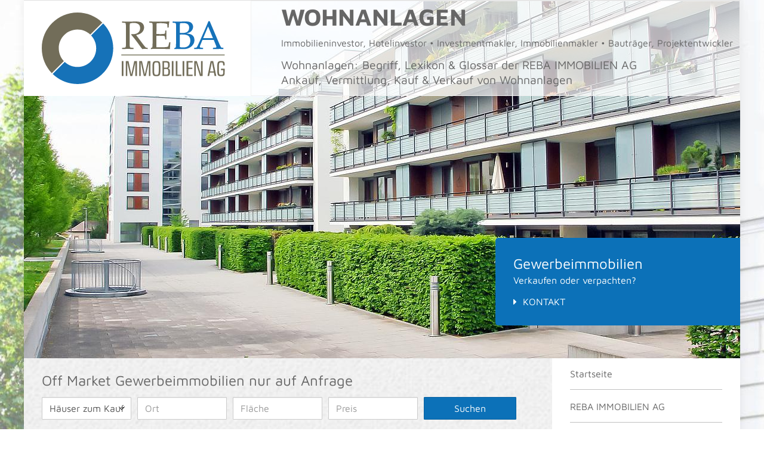

--- FILE ---
content_type: text/html; charset=utf-8
request_url: https://www.reba-immobilien.ch/glossar/wohnanlagen
body_size: 13504
content:
<!DOCTYPE html>
<html lang="de">
  























<head>
  <meta charset="utf-8" />
  
  
  <title>Wohnanlagen: Begriff, Lexikon &amp; Glossar: Immobilienmakler Wohnanlagen &amp; Investor Wohnanlagen: Ankauf, Vermittlung, Kauf &amp; Verkauf von Wohnanlagen - REBA IMMOBILIEN AG</title>
  

  <meta name="viewport" content="width=device-width, initial-scale=1.0" />
  <meta name="description" content="Wohnanlagen: Begriff, Lexikon &amp; Glossar der REBA IMMOBILIEN AG Deutschland, Österreich, Schweiz: Off Market Immobilien Ankauf, Vermittlung, Kauf &amp; Verkauf von Wohnanlagen Immobilien: Immobilienmakler Wohnanlagen &amp; Investor für Wohnanlagen" />
  
    <meta name="keywords" content="Wohnanlagen, Wohnanlage, Immobilien, Wohnanlagen Immobilien, Immobilie, Begriff, Glossar, Ankauf, Vermittlung, Kauf, Verkauf, Begriff Wohnanlagen, Wohnanlagen Begriff, Lexikon, Immobilienmakler Wohnanlagen, Immobilienmakler, Investor, Investor Wohnanlagen, Investor für Wohnanlagen, Reba, Reba Immobilien, Reba Immobilien AG, Deutschland, Österreich, Schweiz, Wohnanlagen Reba, Reba Wohnanlagen, Wohnanlagen Reba Immobilien, Reba Immobilien Wohnanlagen, Wohnanlagen Reba Immobilien AG, Reba Immobilien AG Wohnanlagen" />
  
  
  
  <link rel="shortcut icon" href="/favicon.ico" type="image/x-icon" />
  
  <link rel="apple-touch-icon" href="/media/images/logo_57x57.png" />
  <link rel="apple-touch-icon" sizes="76x76" href="/media/images/logo_76x76.png" />
  <link rel="apple-touch-icon" sizes="120x120" href="/media/images/logo_120x120.png" />
  <link rel="apple-touch-icon" sizes="152x152" href="/media/images/logo_152x152.png" />
  <meta name="google-site-verification" content="1ujdJAoRzieyzuQ80XpnsIFaE3BnbKYCouFO6gmxqUI" />

<meta name="copyright" content="REBA IMMOBILIEN AG Berlin, Schweiz" />
<meta name="audience" content="all" />
<meta name="allow-search" content="yes" />
<meta name="robots" content="index, follow" />
<meta name="revisit-after" content="7 days" />
  
  
    <meta property="og:site_name" content="Wohnanlagen: Begriff, Lexikon &amp; Glossar: Immobilienmakler Wohnanlagen &amp; Investor Wohnanlagen: Ankauf, Vermittlung, Kauf &amp; Verkauf von Wohnanlagen - REBA IMMOBILIEN AG"/>
    <meta property="og:title" content="Wohnanlagen: Begriff, Lexikon &amp; Glossar: Immobilienmakler Wohnanlagen &amp; Investor Wohnanlagen: Ankauf, Vermittlung, Kauf &amp; Verkauf von Wohnanlagen - REBA IMMOBILIEN AG"/>
    <meta property="og:image" content="https://www.reba-immobilien.ch/media/images/logo.png?1465467039127" />
    <meta property="og:description" content="Wohnanlagen: Begriff, Lexikon &amp; Glossar der REBA IMMOBILIEN AG Deutschland, Österreich, Schweiz: Off Market Immobilien Ankauf, Vermittlung, Kauf &amp; Verkauf von Wohnanlagen Immobilien: Immobilienmakler Wohnanlagen &amp; Investor für Wohnanlagen" />
  
  
  <link rel="stylesheet" href="/media/build/13471123/styles.css" type="text/css" />


  
  
  
  
  
  
  
  
  
  
  
  
  
  
  
  

  
  
    
  
 	<script>
var readyCallback=[];
</script>

</head>
<body itemscope itemtype="http://schema.org/WebPage">





<a href="#" title="nach oben" class="scrollup">
  <i class="fa fa-angle-up fa-2x active"></i>
</a>


<div class="page">

  <header class="header">

      <div class="headerWrapper">
        <div class="row">

          <div class="col-md-4 col-xs-12">
            <div class="logo">
              <a class="logo-wrapper" href="/" title="REBA IMMOBILIEN AG">
                <img src="/media/layout/reba-logo.svg" alt="REBA IMMOBILIEN AG, Immobilienmakler, Hotelmakler, Hotel Makler, Makler für Immobilien, Gastronomiemakler: Deutschland, Berlin, Österreich, Schweiz, Dubai" title="REBA IMMOBILIEN AG, Immobilienmakler, Hotelmakler, Hotel Makler, Makler für Immobilien, Gastronomiemakler: Deutschland, Berlin, Österreich, Schweiz, Dubai" height="120" />
              </a>
            </div>
          </div>

          <div class="col-md-8 col-sm-12 hidden-xs">
            <div class="content-wrapper">
              
              
                              <h1 title="Wohnanlagen: REBA IMMOBILIEN AG: Immobilieninvestor, Hotelinvestor, Investmentmakler, Immobilienmakler, Bauträger, Projektentwickler">Wohnanlagen</h1>
<p>Immobilieninvestor, Hotelinvestor • Investmentmakler, Immobilienmakler • Bauträger, Projektentwickler</p>
<h3>Wohnanlagen: Begriff, Lexikon &amp; Glossar der REBA IMMOBILIEN AG<br>Ankauf, Vermittlung, Kauf &amp; Verkauf von Wohnanlagen</h3>
                          </div>
          </div>

        </div>      </div>
      
      <div id="eyecatcher">
        
                
        
        
                	
                
        <div class="flexslider flex-direction flex-pagination-brand flex-pagination-inside" id="frontpage-slider">
          <ul class="slides">
            
                                      
              
              <li style="float: left; width: 100%;">
                <div class="slider-image-holder lazy"  data-flex="/media/images/slider/immobilienmakler-01.jpg">
                  <div class="row slider-caption hidden-xs">
                    <div class="col-md-8  col-sm-7 hidden-xs">
                    </div>
                    <div class="scrw-content col-sm-5 col-md-4 col-xs-12 col-right col-wrapper">
                      <h3>Gewerbeimmobilien</h3>
                      <p><span>Verkaufen oder verpachten?</span></p>
                                            	<a href="/kontakt" title="Gewerbeimmobilien" target="_parent">Kontakt</a>
                                                                </div>

                  </div>
                </div>
              </li>

              
              <li style="float: left; width: 100%;">
                <div class="slider-image-holder lazy"  data-flex="/media/images/slider/immobilienmakler-22.jpg">
                  <div class="row slider-caption hidden-xs">
                    <div class="col-md-8  col-sm-7 hidden-xs">
                    </div>
                    <div class="scrw-content col-sm-5 col-md-4 col-xs-12 col-right col-wrapper">
                      <h3>Gewerbeimmobilien</h3>
                      <p><span>Verkaufen oder verpachten?</span></p>
                                            	<a href="/kontakt" title="Gewerbeimmobilien" target="_parent">Kontakt</a>
                                                                </div>

                  </div>
                </div>
              </li>

              
              <li style="float: left; width: 100%;">
                <div class="slider-image-holder lazy"  data-flex="/media/images/slider/immobilienmakler-36.jpg?1555484179885">
                  <div class="row slider-caption hidden-xs">
                    <div class="col-md-8  col-sm-7 hidden-xs">
                    </div>
                    <div class="scrw-content col-sm-5 col-md-4 col-xs-12 col-right col-wrapper">
                      <h3>Gewerbeimmobilien</h3>
                      <p><span>Verkaufen oder verpachten?</span></p>
                                            	<a href="/kontakt" title="Gewerbeimmobilien" target="_parent">Kontakt</a>
                                                                </div>

                  </div>
                </div>
              </li>

              
              <li style="float: left; width: 100%;">
                <div class="slider-image-holder lazy"  data-flex="/media/images/slider/immobilienmakler-35.jpg">
                  <div class="row slider-caption hidden-xs">
                    <div class="col-md-8  col-sm-7 hidden-xs">
                    </div>
                    <div class="scrw-content col-sm-5 col-md-4 col-xs-12 col-right col-wrapper">
                      <h3>Gewerbeimmobilien</h3>
                      <p><span>Verkaufen oder verpachten?</span></p>
                                            	<a href="/kontakt" title="Gewerbeimmobilien" target="_parent">Kontakt</a>
                                                                </div>

                  </div>
                </div>
              </li>

              
              <li style="float: left; width: 100%;">
                <div class="slider-image-holder lazy"  data-flex="/media/images/slider/immobilienmakler-31.jpg">
                  <div class="row slider-caption hidden-xs">
                    <div class="col-md-8  col-sm-7 hidden-xs">
                    </div>
                    <div class="scrw-content col-sm-5 col-md-4 col-xs-12 col-right col-wrapper">
                      <h3>Gewerbeimmobilien</h3>
                      <p><span>Verkaufen oder verpachten?</span></p>
                                            	<a href="/kontakt" title="Gewerbeimmobilien" target="_parent">Kontakt</a>
                                                                </div>

                  </div>
                </div>
              </li>

              
              <li style="float: left; width: 100%;">
                <div class="slider-image-holder lazy"  data-flex="/media/images/slider/immobilienmakler-09.jpg?1479744275578">
                  <div class="row slider-caption hidden-xs">
                    <div class="col-md-8  col-sm-7 hidden-xs">
                    </div>
                    <div class="scrw-content col-sm-5 col-md-4 col-xs-12 col-right col-wrapper">
                      <h3>Gewerbeimmobilien</h3>
                      <p><span>Verkaufen oder verpachten?</span></p>
                                            	<a href="/kontakt" title="Gewerbeimmobilien" target="_parent">Kontakt</a>
                                                                </div>

                  </div>
                </div>
              </li>

              
              <li style="float: left; width: 100%;">
                <div class="slider-image-holder lazy"  data-flex="/media/images/slider/immobilienmakler-05.jpg?1479744107809">
                  <div class="row slider-caption hidden-xs">
                    <div class="col-md-8  col-sm-7 hidden-xs">
                    </div>
                    <div class="scrw-content col-sm-5 col-md-4 col-xs-12 col-right col-wrapper">
                      <h3>Gewerbeimmobilien</h3>
                      <p><span>Verkaufen oder verpachten?</span></p>
                                            	<a href="/kontakt" title="Gewerbeimmobilien" target="_parent">Kontakt</a>
                                                                </div>

                  </div>
                </div>
              </li>

              
              <li style="float: left; width: 100%;">
                <div class="slider-image-holder lazy"  data-flex="/media/images/slider/immobilienmakler-04.jpg?1479744081665">
                  <div class="row slider-caption hidden-xs">
                    <div class="col-md-8  col-sm-7 hidden-xs">
                    </div>
                    <div class="scrw-content col-sm-5 col-md-4 col-xs-12 col-right col-wrapper">
                      <h3>Gewerbeimmobilien</h3>
                      <p><span>Verkaufen oder verpachten?</span></p>
                                            	<a href="/kontakt" title="Gewerbeimmobilien" target="_parent">Kontakt</a>
                                                                </div>

                  </div>
                </div>
              </li>

              
              <li style="float: left; width: 100%;">
                <div class="slider-image-holder lazy"  data-flex="/media/images/slider/immobilienmakler-11.jpg">
                  <div class="row slider-caption hidden-xs">
                    <div class="col-md-8  col-sm-7 hidden-xs">
                    </div>
                    <div class="scrw-content col-sm-5 col-md-4 col-xs-12 col-right col-wrapper">
                      <h3>Gewerbeimmobilien</h3>
                      <p><span>Verkaufen oder verpachten?</span></p>
                                            	<a href="/kontakt" title="Gewerbeimmobilien" target="_parent">Kontakt</a>
                                                                </div>

                  </div>
                </div>
              </li>

              
              <li style="float: left; width: 100%;">
                <div class="slider-image-holder lazy"  data-flex="/media/images/slider/immobilienmakler-10.jpg?1479799539926">
                  <div class="row slider-caption hidden-xs">
                    <div class="col-md-8  col-sm-7 hidden-xs">
                    </div>
                    <div class="scrw-content col-sm-5 col-md-4 col-xs-12 col-right col-wrapper">
                      <h3>Gewerbeimmobilien</h3>
                      <p><span>Verkaufen oder verpachten?</span></p>
                                            	<a href="/kontakt" title="Gewerbeimmobilien" target="_parent">Kontakt</a>
                                                                </div>

                  </div>
                </div>
              </li>

              
              <li style="float: left; width: 100%;">
                <div class="slider-image-holder lazy"  data-flex="/media/images/slider/immobilienmakler-08.jpg?1479744231969">
                  <div class="row slider-caption hidden-xs">
                    <div class="col-md-8  col-sm-7 hidden-xs">
                    </div>
                    <div class="scrw-content col-sm-5 col-md-4 col-xs-12 col-right col-wrapper">
                      <h3>Gewerbeimmobilien</h3>
                      <p><span>Verkaufen oder verpachten?</span></p>
                                            	<a href="/kontakt" title="Gewerbeimmobilien" target="_parent">Kontakt</a>
                                                                </div>

                  </div>
                </div>
              </li>

              
              <li style="float: left; width: 100%;">
                <div class="slider-image-holder lazy"  data-flex="/media/images/slider/immobilienmakler-28.jpg">
                  <div class="row slider-caption hidden-xs">
                    <div class="col-md-8  col-sm-7 hidden-xs">
                    </div>
                    <div class="scrw-content col-sm-5 col-md-4 col-xs-12 col-right col-wrapper">
                      <h3>Gewerbeimmobilien</h3>
                      <p><span>Verkaufen oder verpachten?</span></p>
                                            	<a href="/kontakt" title="Gewerbeimmobilien" target="_parent">Kontakt</a>
                                                                </div>

                  </div>
                </div>
              </li>

              
              <li style="float: left; width: 100%;">
                <div class="slider-image-holder lazy"  data-flex="/media/images/slider/immobilienmakler-21.jpg">
                  <div class="row slider-caption hidden-xs">
                    <div class="col-md-8  col-sm-7 hidden-xs">
                    </div>
                    <div class="scrw-content col-sm-5 col-md-4 col-xs-12 col-right col-wrapper">
                      <h3>Gewerbeimmobilien</h3>
                      <p><span>Verkaufen oder verpachten?</span></p>
                                            	<a href="/kontakt" title="Gewerbeimmobilien" target="_parent">Kontakt</a>
                                                                </div>

                  </div>
                </div>
              </li>

              
              <li style="float: left; width: 100%;">
                <div class="slider-image-holder lazy"  data-flex="/media/images/slider/immobilienmakler-20.jpg">
                  <div class="row slider-caption hidden-xs">
                    <div class="col-md-8  col-sm-7 hidden-xs">
                    </div>
                    <div class="scrw-content col-sm-5 col-md-4 col-xs-12 col-right col-wrapper">
                      <h3>Gewerbeimmobilien</h3>
                      <p><span>Verkaufen oder verpachten?</span></p>
                                            	<a href="/kontakt" title="Gewerbeimmobilien" target="_parent">Kontakt</a>
                                                                </div>

                  </div>
                </div>
              </li>

              
              <li style="float: left; width: 100%;">
                <div class="slider-image-holder lazy"  data-flex="/media/images/slider/immobilienmakler-15.jpg">
                  <div class="row slider-caption hidden-xs">
                    <div class="col-md-8  col-sm-7 hidden-xs">
                    </div>
                    <div class="scrw-content col-sm-5 col-md-4 col-xs-12 col-right col-wrapper">
                      <h3>Gewerbeimmobilien</h3>
                      <p><span>Verkaufen oder verpachten?</span></p>
                                            	<a href="/kontakt" title="Gewerbeimmobilien" target="_parent">Kontakt</a>
                                                                </div>

                  </div>
                </div>
              </li>

              
              <li style="float: left; width: 100%;">
                <div class="slider-image-holder lazy"  data-flex="/media/images/slider/immobilienmakler-16.jpg">
                  <div class="row slider-caption hidden-xs">
                    <div class="col-md-8  col-sm-7 hidden-xs">
                    </div>
                    <div class="scrw-content col-sm-5 col-md-4 col-xs-12 col-right col-wrapper">
                      <h3>Gewerbeimmobilien</h3>
                      <p><span>Verkaufen oder verpachten?</span></p>
                                            	<a href="/kontakt" title="Gewerbeimmobilien" target="_parent">Kontakt</a>
                                                                </div>

                  </div>
                </div>
              </li>

              
              <li style="float: left; width: 100%;">
                <div class="slider-image-holder lazy"  data-flex="/media/images/slider/immobilienmakler-24.jpg">
                  <div class="row slider-caption hidden-xs">
                    <div class="col-md-8  col-sm-7 hidden-xs">
                    </div>
                    <div class="scrw-content col-sm-5 col-md-4 col-xs-12 col-right col-wrapper">
                      <h3>Gewerbeimmobilien</h3>
                      <p><span>Verkaufen oder verpachten?</span></p>
                                            	<a href="/kontakt" title="Gewerbeimmobilien" target="_parent">Kontakt</a>
                                                                </div>

                  </div>
                </div>
              </li>

              
              <li style="float: left; width: 100%;">
                <div class="slider-image-holder lazy"  data-flex="/media/images/slider/immobilienmakler-25.jpg">
                  <div class="row slider-caption hidden-xs">
                    <div class="col-md-8  col-sm-7 hidden-xs">
                    </div>
                    <div class="scrw-content col-sm-5 col-md-4 col-xs-12 col-right col-wrapper">
                      <h3>Gewerbeimmobilien</h3>
                      <p><span>Verkaufen oder verpachten?</span></p>
                                            	<a href="/kontakt" title="Gewerbeimmobilien" target="_parent">Kontakt</a>
                                                                </div>

                  </div>
                </div>
              </li>

              
              <li style="float: left; width: 100%;">
                <div class="slider-image-holder lazy"  data-flex="/media/images/slider/immobilienmakler-23.jpg">
                  <div class="row slider-caption hidden-xs">
                    <div class="col-md-8  col-sm-7 hidden-xs">
                    </div>
                    <div class="scrw-content col-sm-5 col-md-4 col-xs-12 col-right col-wrapper">
                      <h3>Gewerbeimmobilien</h3>
                      <p><span>Verkaufen oder verpachten?</span></p>
                                            	<a href="/kontakt" title="Gewerbeimmobilien" target="_parent">Kontakt</a>
                                                                </div>

                  </div>
                </div>
              </li>

              
              <li style="float: left; width: 100%;">
                <div class="slider-image-holder lazy"  data-flex="/media/images/slider/immobilienmakler-06.jpg?1479744184242">
                  <div class="row slider-caption hidden-xs">
                    <div class="col-md-8  col-sm-7 hidden-xs">
                    </div>
                    <div class="scrw-content col-sm-5 col-md-4 col-xs-12 col-right col-wrapper">
                      <h3>Gewerbeimmobilien</h3>
                      <p><span>Verkaufen oder verpachten?</span></p>
                                            	<a href="/kontakt" title="Gewerbeimmobilien" target="_parent">Kontakt</a>
                                                                </div>

                  </div>
                </div>
              </li>

              
              <li style="float: left; width: 100%;">
                <div class="slider-image-holder lazy"  data-flex="/media/images/slider/immobilienmakler-26.jpg">
                  <div class="row slider-caption hidden-xs">
                    <div class="col-md-8  col-sm-7 hidden-xs">
                    </div>
                    <div class="scrw-content col-sm-5 col-md-4 col-xs-12 col-right col-wrapper">
                      <h3>Gewerbeimmobilien</h3>
                      <p><span>Verkaufen oder verpachten?</span></p>
                                            	<a href="/kontakt" title="Gewerbeimmobilien" target="_parent">Kontakt</a>
                                                                </div>

                  </div>
                </div>
              </li>

              
              <li style="float: left; width: 100%;">
                <div class="slider-image-holder lazy"  data-flex="/media/images/slider/immobilienmakler-27.jpg">
                  <div class="row slider-caption hidden-xs">
                    <div class="col-md-8  col-sm-7 hidden-xs">
                    </div>
                    <div class="scrw-content col-sm-5 col-md-4 col-xs-12 col-right col-wrapper">
                      <h3>Gewerbeimmobilien</h3>
                      <p><span>Verkaufen oder verpachten?</span></p>
                                            	<a href="/kontakt" title="Gewerbeimmobilien" target="_parent">Kontakt</a>
                                                                </div>

                  </div>
                </div>
              </li>

              
              <li style="float: left; width: 100%;">
                <div class="slider-image-holder lazy"  data-flex="/media/images/slider/immobilienmakler-14.jpg">
                  <div class="row slider-caption hidden-xs">
                    <div class="col-md-8  col-sm-7 hidden-xs">
                    </div>
                    <div class="scrw-content col-sm-5 col-md-4 col-xs-12 col-right col-wrapper">
                      <h3>Gewerbeimmobilien</h3>
                      <p><span>Verkaufen oder verpachten?</span></p>
                                            	<a href="/kontakt" title="Gewerbeimmobilien" target="_parent">Kontakt</a>
                                                                </div>

                  </div>
                </div>
              </li>

              
              <li style="float: left; width: 100%;">
                <div class="slider-image-holder lazy"  data-flex="/media/images/slider/immobilienmakler-29.jpg">
                  <div class="row slider-caption hidden-xs">
                    <div class="col-md-8  col-sm-7 hidden-xs">
                    </div>
                    <div class="scrw-content col-sm-5 col-md-4 col-xs-12 col-right col-wrapper">
                      <h3>Gewerbeimmobilien</h3>
                      <p><span>Verkaufen oder verpachten?</span></p>
                                            	<a href="/kontakt" title="Gewerbeimmobilien" target="_parent">Kontakt</a>
                                                                </div>

                  </div>
                </div>
              </li>

              
              <li style="float: left; width: 100%;">
                <div class="slider-image-holder lazy"  data-flex="/media/images/slider/immobilienmakler-34.jpg">
                  <div class="row slider-caption hidden-xs">
                    <div class="col-md-8  col-sm-7 hidden-xs">
                    </div>
                    <div class="scrw-content col-sm-5 col-md-4 col-xs-12 col-right col-wrapper">
                      <h3>Gewerbeimmobilien</h3>
                      <p><span>Verkaufen oder verpachten?</span></p>
                                            	<a href="/kontakt" title="Gewerbeimmobilien" target="_parent">Kontakt</a>
                                                                </div>

                  </div>
                </div>
              </li>

              
              <li style="float: left; width: 100%;">
                <div class="slider-image-holder lazy"  data-flex="/media/images/slider/immobilienmakler-13.jpg">
                  <div class="row slider-caption hidden-xs">
                    <div class="col-md-8  col-sm-7 hidden-xs">
                    </div>
                    <div class="scrw-content col-sm-5 col-md-4 col-xs-12 col-right col-wrapper">
                      <h3>Gewerbeimmobilien</h3>
                      <p><span>Verkaufen oder verpachten?</span></p>
                                            	<a href="/kontakt" title="Gewerbeimmobilien" target="_parent">Kontakt</a>
                                                                </div>

                  </div>
                </div>
              </li>

              
              <li style="float: left; width: 100%;">
                <div class="slider-image-holder lazy"  data-flex="/media/images/slider/immobilienmakler-07.jpg?1479744207303">
                  <div class="row slider-caption hidden-xs">
                    <div class="col-md-8  col-sm-7 hidden-xs">
                    </div>
                    <div class="scrw-content col-sm-5 col-md-4 col-xs-12 col-right col-wrapper">
                      <h3>Gewerbeimmobilien</h3>
                      <p><span>Verkaufen oder verpachten?</span></p>
                                            	<a href="/kontakt" title="Gewerbeimmobilien" target="_parent">Kontakt</a>
                                                                </div>

                  </div>
                </div>
              </li>

              
              <li style="float: left; width: 100%;">
                <div class="slider-image-holder lazy"  data-flex="/media/images/slider/immobilienmakler-32.jpg">
                  <div class="row slider-caption hidden-xs">
                    <div class="col-md-8  col-sm-7 hidden-xs">
                    </div>
                    <div class="scrw-content col-sm-5 col-md-4 col-xs-12 col-right col-wrapper">
                      <h3>Gewerbeimmobilien</h3>
                      <p><span>Verkaufen oder verpachten?</span></p>
                                            	<a href="/kontakt" title="Gewerbeimmobilien" target="_parent">Kontakt</a>
                                                                </div>

                  </div>
                </div>
              </li>

              
              <li style="float: left; width: 100%;">
                <div class="slider-image-holder lazy"  data-flex="/media/images/slider/immobilienmakler-02.jpg">
                  <div class="row slider-caption hidden-xs">
                    <div class="col-md-8  col-sm-7 hidden-xs">
                    </div>
                    <div class="scrw-content col-sm-5 col-md-4 col-xs-12 col-right col-wrapper">
                      <h3>Gewerbeimmobilien</h3>
                      <p><span>Verkaufen oder verpachten?</span></p>
                                            	<a href="/kontakt" title="Gewerbeimmobilien" target="_parent">Kontakt</a>
                                                                </div>

                  </div>
                </div>
              </li>

              
              <li style="float: left; width: 100%;">
                <div class="slider-image-holder lazy"  data-flex="/media/images/slider/immobilienmakler-38.jpg?1556031347571">
                  <div class="row slider-caption hidden-xs">
                    <div class="col-md-8  col-sm-7 hidden-xs">
                    </div>
                    <div class="scrw-content col-sm-5 col-md-4 col-xs-12 col-right col-wrapper">
                      <h3>Gewerbeimmobilien</h3>
                      <p><span>Verkaufen oder verpachten?</span></p>
                                            	<a href="/kontakt" title="Gewerbeimmobilien" target="_parent">Kontakt</a>
                                                                </div>

                  </div>
                </div>
              </li>

              
              <li style="float: left; width: 100%;">
                <div class="slider-image-holder lazy"  data-flex="/media/images/slider/immobilienmakler-30.jpg">
                  <div class="row slider-caption hidden-xs">
                    <div class="col-md-8  col-sm-7 hidden-xs">
                    </div>
                    <div class="scrw-content col-sm-5 col-md-4 col-xs-12 col-right col-wrapper">
                      <h3>Gewerbeimmobilien</h3>
                      <p><span>Verkaufen oder verpachten?</span></p>
                                            	<a href="/kontakt" title="Gewerbeimmobilien" target="_parent">Kontakt</a>
                                                                </div>

                  </div>
                </div>
              </li>

              
              <li style="float: left; width: 100%;">
                <div class="slider-image-holder lazy"  data-flex="/media/images/slider/immobilienmakler-33.jpg">
                  <div class="row slider-caption hidden-xs">
                    <div class="col-md-8  col-sm-7 hidden-xs">
                    </div>
                    <div class="scrw-content col-sm-5 col-md-4 col-xs-12 col-right col-wrapper">
                      <h3>Gewerbeimmobilien</h3>
                      <p><span>Verkaufen oder verpachten?</span></p>
                                            	<a href="/kontakt" title="Gewerbeimmobilien" target="_parent">Kontakt</a>
                                                                </div>

                  </div>
                </div>
              </li>

              
              <li style="float: left; width: 100%;">
                <div class="slider-image-holder lazy"  data-flex="/media/images/slider/immobilienmakler-17.jpg">
                  <div class="row slider-caption hidden-xs">
                    <div class="col-md-8  col-sm-7 hidden-xs">
                    </div>
                    <div class="scrw-content col-sm-5 col-md-4 col-xs-12 col-right col-wrapper">
                      <h3>Gewerbeimmobilien</h3>
                      <p><span>Verkaufen oder verpachten?</span></p>
                                            	<a href="/kontakt" title="Gewerbeimmobilien" target="_parent">Kontakt</a>
                                                                </div>

                  </div>
                </div>
              </li>

              
              <li style="float: left; width: 100%;">
                <div class="slider-image-holder lazy"  data-flex="/media/images/slider/immobilienmakler-19.jpg">
                  <div class="row slider-caption hidden-xs">
                    <div class="col-md-8  col-sm-7 hidden-xs">
                    </div>
                    <div class="scrw-content col-sm-5 col-md-4 col-xs-12 col-right col-wrapper">
                      <h3>Gewerbeimmobilien</h3>
                      <p><span>Verkaufen oder verpachten?</span></p>
                                            	<a href="/kontakt" title="Gewerbeimmobilien" target="_parent">Kontakt</a>
                                                                </div>

                  </div>
                </div>
              </li>

              
              <li style="float: left; width: 100%;">
                <div class="slider-image-holder lazy"  data-flex="/media/images/slider/immobilienmakler-03.jpg">
                  <div class="row slider-caption hidden-xs">
                    <div class="col-md-8  col-sm-7 hidden-xs">
                    </div>
                    <div class="scrw-content col-sm-5 col-md-4 col-xs-12 col-right col-wrapper">
                      <h3>Gewerbeimmobilien</h3>
                      <p><span>Verkaufen oder verpachten?</span></p>
                                            	<a href="/kontakt" title="Gewerbeimmobilien" target="_parent">Kontakt</a>
                                                                </div>

                  </div>
                </div>
              </li>

              
              <li style="float: left; width: 100%;">
                <div class="slider-image-holder lazy"  data-flex="/media/images/slider/immobilienmakler-18.jpg">
                  <div class="row slider-caption hidden-xs">
                    <div class="col-md-8  col-sm-7 hidden-xs">
                    </div>
                    <div class="scrw-content col-sm-5 col-md-4 col-xs-12 col-right col-wrapper">
                      <h3>Gewerbeimmobilien</h3>
                      <p><span>Verkaufen oder verpachten?</span></p>
                                            	<a href="/kontakt" title="Gewerbeimmobilien" target="_parent">Kontakt</a>
                                                                </div>

                  </div>
                </div>
              </li>

              
              <li style="float: left; width: 100%;">
                <div class="slider-image-holder lazy"  data-flex="/media/images/slider/immobilienmakler-37.jpg?1556031316342">
                  <div class="row slider-caption hidden-xs">
                    <div class="col-md-8  col-sm-7 hidden-xs">
                    </div>
                    <div class="scrw-content col-sm-5 col-md-4 col-xs-12 col-right col-wrapper">
                      <h3>Gewerbeimmobilien</h3>
                      <p><span>Verkaufen oder verpachten?</span></p>
                                            	<a href="/kontakt" title="Gewerbeimmobilien" target="_parent">Kontakt</a>
                                                                </div>

                  </div>
                </div>
              </li>

              
              <li style="float: left; width: 100%;">
                <div class="slider-image-holder lazy"  data-flex="/media/images/slider/immobilienmakler-12.jpg">
                  <div class="row slider-caption hidden-xs">
                    <div class="col-md-8  col-sm-7 hidden-xs">
                    </div>
                    <div class="scrw-content col-sm-5 col-md-4 col-xs-12 col-right col-wrapper">
                      <h3>Gewerbeimmobilien</h3>
                      <p><span>Verkaufen oder verpachten?</span></p>
                                            	<a href="/kontakt" title="Gewerbeimmobilien" target="_parent">Kontakt</a>
                                                                </div>

                  </div>
                </div>
              </li>

                            
            
          </ul>
        </div>
      </div>
  </header>

  

  <div id="main">
    <div class="container">

      <div class="row">

        <div class="col-md-3 col-md-push-9 col-right col-xs-12">
          
          <div class="navbar-header visible-xs visible-sm">
            <button type="button" class="navbar-toggle offcanvas-toggle" data-toggle="offcanvas" data-target="#js-bootstrap-offcanvas" aria-expanded="false">
              <span class="icon-bar"></span>
              <span class="icon-bar"></span>
              <span class="icon-bar"></span>
            </button>
            <span class="menuitem">Menü</span>
          </div>
          

          <div class="col-wrapper">
            <div class="container container2">
              
              
            </div>
            
            <div class="main-navigation hidden-print">
              <div class="navbar-offcanvas navbar-offcanvas-touch navigation-wrapper" id="js-bootstrap-offcanvas" id="mainMenu">
                <div class="sidebar-logo visible-xs visible-sm">
                  <a href="/" title="REBA IMMOBILIEN AG"><img src="/media/layout/reba-logo.svg" alt="REBA IMMOBILIEN AG in Berlin" title="REBA IMMOBILIEN AG in Berlin" height="80" /></a>
                </div>
                
                  
            


      <nav class="multi main-nav"><ul class="nav nav nav-stacked">
<li><a title="" href="/">Startseite</a></li>
<li><a title="REBA IMMOBILIEN AG" href="/reba-immobilien-ag">REBA IMMOBILIEN AG</a></li>
<li><a title="Hotel Investments AG" href="/hotel-investments-ag">Hotel Investments AG</a></li>
<li><a title="Aktuelles" href="/aktuelles">Aktuelles</a></li>
<li><a title="Immobilienankauf: Immobilien Ankauf" href="/immobilienankauf">Immobilienankauf</a></li>
<li><a title="Hotelankauf" href="/startseite/hotelankauf" target="_blank">Hotelankauf</a></li>
<li><a title="Eigentümer" href="/eigentuemer">Eigentümer</a></li>
<li><a title="Firmenbeteiligungen" href="/firmenbeteiligungen">Firmenbeteiligungen</a></li>
<li><a title="Immobilienportfolio" href="/immobilienportfolio">Immobilienportfolio</a></li>
<li><a title="Off Market Immobilien" href="/off-market-immobilien-1581187529">Off Market Immobilien</a></li>
<li><a title="Immobilienangebote" href="/immobilienangebot">Immobilienangebote</a></li>
<li><a title="Auslandsimmobilien" href="/auslandsimmobilien">Auslandsimmobilien</a></li>
<li><a title="Neubau" href="/neubau">Neubau</a></li>
<li><a title="Bausanierung" href="/bausanierung">Bausanierung</a></li>
<li><a title="Hotelsanierung" href="/hotelsanierung">Hotelsanierung</a></li>
<li><a title="" href="/hausverwaltung">Hausverwaltung</a></li>
<li><a title="Service" href="/service">Service</a></li>
<li><a title="In den Medien" href="/in-den-medien">In den Medien</a></li>
<li><a title="Presse" href="/presse">Presse</a></li>
<li><a title="Rechtliche Hinweise" href="/rechtliche-hinweise">Rechtliche Hinweise</a></li>
<li><a title="Kontakt" href="/kontakt">Kontakt</a></li>
</ul></nav>

  

                
                                
                <nav class=" visible-xs visible-sm no-border">
                  <ul class="nav nav-stacked">
                    <li>
                      <a href="/impressum"><i class="fa fa-info fa-fw"></i> Impressum</a>
                    </li>
                    <li>
                      <a href="/impressum/datenschutz"><i class="fa fa-cloud fa-fw"></i> Datenschutz</a>
                    </li>
                    <li>
                      <a href="/agb" style="border-bottom: 0;"><i class="fa fa-gavel"></i> AGB</a>
                    </li>
                  </ul>
                </nav>
              </div>
            </div>
            
          </div>
        </div>

        <div class="col-md-9 col-md-pull-3 col-xs-12">
          <div class="col-wrapper">
            <div class="quicksearch-wrapper">
              <h3>Off Market Gewerbeimmobilien nur auf Anfrage</h3>
              
              
              <form id="searchForm" class="quicksearchForm" action="/immobilien">
                <input type="hidden" name="lat" id="lat" />
                <input type="hidden" name="lng" id="lng" />

                
                
                
                
                <div class="form-group">
                  <select class="form-control" id="typ" onchange="updateUrl(this.value);">
                                        <option value="/immobilien/wohnen/kaufen/haeuser">Häuser zum Kauf</option>
                                        <option value="/immobilien/grundstuecke">Grundstücke</option>
                                        <option value="/immobilien/gewerbe/bueros-praxen">Büros, Praxen</option>
                                        <option value="/immobilien/gewerbe/gastronomie">Gastronomie</option>
                                        <option value="/immobilien/gewerbe/einzelhandel">Einzelhandel</option>
                                        <option value="/immobilien/gewerbe/hallen-lager-produktion">Hallen, Lager, Produktion</option>
                                        <option value="/immobilien/kapitalanlagen">Kapitalanlagen</option>
                                      </select>
                </div>
                
                <div class="form-group">
                  <input class="form-control typeahead" type="text" placeholder="Ort" name="city" id="city" autocomplete="off">
                </div>
                
                <div class="form-group">
                  <input class="form-control" type="number" placeholder="Fläche" name="fromArea" id="grundstueckesflaeche_min">
                </div>
                
                <div class="form-group">
                  <input class="form-control" type="number" placeholder="Preis" name="toPrice">
                </div>
                
                <div class="form-group">
                  <button class="btn btn-primary btn-block" type="submit" id="listStyleList">
                    <span id="resultCount">Suchen</span>
                  </button>
                </div>
              </form>
              
              
              
  <div class="row">
    <div class="col-xs-12 col-sm-5">
      <p><strong>Berlin</strong> <span class="tel"><span class="fa fa-phone"> </span> <a href="tel:+493044677188">+49 30 44 677 188</a></span><br>Ankauf &amp; Verkauf von Gewerbeimmobilien</p>
<p><strong>Kassel</strong> <span class="tel"><span class="fa fa-phone"> </span> <a href="tel:+4955429539625">+49 5542 9539625</a></span><br>Bausanierung &amp; Neubau</p>
<p class="quick-contact__fax"><strong>Fax</strong> <span class="tel"><span class="fa fa-fax">&nbsp;</span> <a href="tel:+493044677399">+49 30 44 677 399</a><br></span></p>
    </div>
    <div class="col-xs-12 col-sm-7 text-right">
      <p><strong>Ankauf&nbsp;</strong><span class="tel"><span class="fa fa-envelope"> </span> <a href="mailto:ankauf@reba-immobilien.ch">ankauf@reba-immobilien.ch</a></span><br>Ankauf von Gewerbeimmobilien</p>
<p><strong>Verkauf&nbsp;</strong><span class="tel"><span class="fa fa-envelope"> </span> <a href="mailto:verkauf@reba-immobilien.ch">verkauf@reba-immobilien.ch</a></span><br>Verkauf von Gewerbeimmobilien</p>
<p><strong>Verwaltung&nbsp;</strong><span class="tel"><span class="fa fa-envelope"> </span> <a href="mailto:dialog@reba-immobilien.ch">dialog@reba-immobilien.ch</a><br></span></p>
    </div>
  </div>

            </div>
          </div>

          <div class="main-padding">
            <div class="row">
              <div class="col-lg-11 col-md-12 col-xs-12">
                <div class="hidden-xs">
                
                
    <nav>
      
      <ul class="breadcrumb">
<li class="first"><a title="Startseite" href="/">Startseite</a></li>
<li><a title="Glossar" href="/glossar">Glossar</a></li>
<li class="last active">Wohnanlagen</li>
</ul>
    </nav>
  
                
                </div>

                
                

    
    <h2 title="Wohnanlagen: REBA IMMOBILIEN AG: Immobilienmakler, Investmentmakler für Off Market Immobilien: Ankauf, Vermittlung, Kauf, Verkauf: Off Market Deals, Off Market Immobilien Investments und Off Market Immobilientransaktionen">Wohnanlagen: Ankauf, Vermittlung, Kauf &amp; Verkauf von Wohnanlagen in Deutschland, Österreich &amp; Schweiz</h2>
<p>Als Wohnanlagen werden in der Immobilienwirtschaft Immobilien verstanden, die von <a title="Immobilieninvestoren" href="/glossar/immobilieninvestor">Immobilieninvestoren</a> als Kapitalanlage erworben werden, um damit laufende Einnahmen zu generieren.</p>
<p>Wohnanlagen sind Immobilienobjekte mit mehreren bzw. vielen Wohneinheiten und erwirtschaften Erträge durch ihre Vermietung. Kurz gesagt sind Wohnanlagen <a title="Anlageimmobilien" href="/glossar/anlageimmobilien">Anlageimmobilien</a> zur Erzielung von Renditen.</p>
<p>Wohnanlagen werden wegen ihrer Größe und ihres Investitionsvolumens besonders gern von institutionellen Immobilieninvestoren wie Banken, Immobilienfonds, Familienstiftungen oder Versicherungen für ihren Wohnanlagen-Immobilienbestand gekauft, aber auch von vermögenden Privatinvestoren und Family Offices.</p>
<p>Beim Ankauf und Verkauf von Wohnanlagen spielen der Standort, die Größe, das Alter und der Zustand der betreffenden Wohnanlage maßgebliche Rollen.</p>
<p>Wohnanlagen bestehen dabei in der Regel aus Wohnblöcken auf mehreren direkt aneinander grenzenden Grundstücken eines in sich geschlossen bebauten Areals, das von Grünanlagen, dem Straßennetz oder anderen äußeren Gegebenheiten wie zum Beispiel Flüsse oder Schienen umschlossen ist. Die äußeren Bereiche von Wohnanlagen werden als Blockränder bezeichnet.</p>
<h2>Wohnanlagen &amp; REBA IMMOBILIEN AG</h2>
<p>Die REBA IMMOBILIEN AG agiert am Immobilienmarkt im Bereich der Wohnanlagen Immobilien in der <a title="Asset-Klassen" href="/glossar/asset-klasse">Asset-Klasse</a> Wohnen als Immobilieninvestor für Wohnanlagen sowie als Immobilienmakler für Wohnanlagen in Deutschland, Österreich und der Schweiz.</p>
<h2><strong>Kontakt zur REBA IMMOBILIEN AG</strong></h2>
<h4>Wohnanlagen kaufen oder verkaufen?</h4>
<p>Ankauf, Vermittlung, Kauf &amp; Verkauf von Wohnanlagen in Deutschland, Österreich, Schweiz:<br><br>Wir freuen uns sehr, wenn Sie uns Ihre Anfragen oder Wünsche mitteilen.</p>
<p>Kontaktieren Sie uns dazu einfach per E-Mail oder Telefon.<br><br></p>
<p align="center"><a class="btn btn-blue" href="/kontakt">Kontakt aufnehmen</a></p>

    
    

              </div>
            </div>
          </div>
        </div>

      </div>
    </div>
  
    


</div>
  
  


  
</div> 



<div class="keyword-wrapper visible-lg">
  <div class="row">
<div class="col-md-8 col-sm-4 col-xs-12">
<p><strong>Asset-Klassen &amp; Immobilienarten<br></strong></p>
</div>
<div class="col-sm-4 col-xs-12">
<p><strong>REBA IMMOBILIEN AG</strong></p>
</div>
</div>
<div class="row">
<div class="col-md-4 col-sm-4 col-xs-12">
<ul class="list-unstyled">
<li><a title="Off Market Immobilien" href="/off-market-immobilien">Off Market Immobilien</a>, <a title="Secret Sale Immobilien: Secret Sale Immobilienverkauf" href="/secret-sale-immobilien">Secret Sale Immobilien</a><br><a title="Immobilienportfolio Immobilienmakler: REBA IMMOBILIEN AG" href="/immobilienportfolio-immobilienmakler">Immobilienportfolios</a> <br><a title="Wohnanlage verkaufen" href="/wohnanlage-verkaufen">Wohnanlage verkaufen</a>, <a title="Verkauf Wohnanlagen" href="/verkauf-wohnanlagen">Verkauf Wohnanlagen</a></li>
<li><a title="Gewerbeimmobilien" href="/immobilienmakler-gewerbeimmobilien">Gewerbeimmobilien</a>, <a title="Anlageimmobilien" href="/anlageimmobilien-immobilienmakler" target="_parent">Anlageimmobilien</a><br><a title="Commercial Immobilien" href="/commercial-immobilien" target="_parent">Commercial Immobilien</a></li>
<li><a title="Büro Immobilien &amp; Bürogebäude" href="/buero-immobilien-immobilienmakler" target="_parent">Bürogebäude</a>, <a title="Gewerbepark Immobilien" href="/gewerbepark-immobilien-immobilienmakler">Gewerbeparks</a>,</li>
<li><a title="Immobilienmakler Gewerbeimmobilien" href="/immobilienmakler-gewerbeimmobilien">Gewerbeimmobilien</a>, <a title="Hotelapartments" href="/hotelapartments">Hotelapartments</a></li>
<li><a title="Immobilienmakler Hotels" href="/immobilienmakler-hotels">Hotels</a>, <a title="Immobilienmakler Hotelimmobilien" href="/immobilienmakler-hotelimmobilien">Hotelimmobilien</a>, <a title="Hotelportfolio" href="/hotelportfolio-hotels-hotelmakler">Hotelportfolio</a></li>
<li><a title="Hotel in Berlin kaufen oder pachten" href="/hotel-in-berlin-kaufen-oder-pachten">Hotel in Berlin kaufen oder pachten</a></li>
<li><a title="Golfhotel Immobilienmakler: REBA IMMOBILIEN AG" href="/golfhotel-immobilienmakler" target="_parent">Golfhotel</a>, <a title="Schlosshotel" href="/schlosshotel-immobilienmakler" target="_parent">Schlosshotel</a>, <a title="Hostel Immobilienmakler: REBA IMMOBILIEN AG" href="/hostel-immobilienmakler">Hostel</a><br><a title="Apartmenthaus" href="/apartmenthaus-immobilienmakler" target="_parent">Apartmenthaus</a>, <a title="Boardinghaus" href="/boardinghaus-immobilienmakler" target="_parent">Boardinghaus</a></li>
<li><a title="Wohnanlagen Immobilienmakler" href="/wohnanlagen-immobilienmakler">Wohnanlagen</a>, <a title="Mehrfamilienhaus Immobilien" href="/mehrfamilienhaus-immobilien">Mehrfamilienhäuser</a></li>
<li><a title="Microapartments Mikroapartments Immobilienmakler" href="/microapartments-mikroapartments-immobilienmakler">Microapartments, Mikroapartments</a></li>
<li><a title="Studentenwohnheim" href="/studentenwohnheim-immobilienmakler" target="_parent">Studentenheim &amp; Studentenwohnheim</a></li>
<li><a title="EKZ Immobilien" href="/ekz-immobilienmakler" target="_parent">EKZ Immobilien</a>, <a title="Einkaufszentren" href="/einkaufszentren-immobilienmakler" target="_parent">Einkaufszentren</a></li>
<li><a title="Einzelhandelsimmobilien" href="/einzelhandelsimmobilien-immobilienmakler" target="_parent">Einzelhandelsimmobilien</a>, <a title="Retail Immobilien" href="/retail-immobilienmakler" target="_parent">Retail Immobilien</a></li>
<li><a title="Handelsimmobilien Immobilienmakler: REBA IMMOBILIEN AG" href="/handelsimmobilien" target="_parent">Handelsimmobilien</a>, <a title="Shopping Center Immobilienmakler: REBA IMMOBILIEN AG" href="/shopping-center-immobilienmakler" target="_parent">Shopping Center</a></li>
<li><a title="Supermarkt Immobilienmakler" href="/supermarkt-immobilienmakler">Supermarkt Immobilien</a>, <a title="Lebensmittel Discounter Immobilien Immobilienmakler: REBA IMMOBILIEN AG" href="/lebensmittel-discounter-immobilien-immobilienmakler" target="_parent">Lebensmittel Discounter</a></li>
<li><a title="Lebensmittelmarkt" href="/immobilienmakler-lebensmittelmarkt">Lebensmittelmarkt</a>, <a title="Investor Supermarkt Immobiliien" href="/investor-supermarkt-Immobiliien">Investor Supermarkt Immobiliien</a></li>
<li><a title="Fachmarkt" href="/fachmarkt-immobilienmakler" target="_parent">Fachmarkt</a>, <a title="Fachmarktzentren" href="/fachmarktzentren-immobilien-immobilienmakler" target="_parent">Fachmarktzentren</a>, <a title="Nahversorger" href="/nahversorger-immobilienmakler-nahversorger-immobilien" target="_parent">Nahversorger</a></li>
<li><a title="Baumarkt Immobilienmakler: REBA IMMOBILIEN AG" href="/baumarkt-immobilienmakler" target="_parent">Baumarkt</a>, <a title="Gartencenter Gartenmarkt Immobilienmakler: REBA IMMOBILIEN AG" href="/gartencenter-gartenmarkt-immobilienmakler" target="_parent">Gartenmarkt &amp; Gartencenter</a></li>
<li><a title="Gartencenter Gartenmarkt Immobilienmakler: REBA IMMOBILIEN AG" href="/moebelfachmarkt-immobilienmakler" target="_parent">Möbelfachmarkt</a></li>
<li><a title="Logistik Immobilien" href="/logistik-immobilien" target="_parent">Logistik Immobilien</a>, <a title="Light Industrial Immobilien" href="/light-industrial-immobilien">Light Industrial Immobilien</a></li>
<li><a title="Parkhaus Immobilien: Parkhäuser, Tiefgaragen &amp; Parkplätze" href="/parkhaus-immobilien" target="_parent">Parkhaus Immobilien: Parkhäuser</a></li>
<li><a title="Immobilienmakler Rechenzentrum Immobilien: Rechenzentrum Investoren &amp; Betreiber" href="/immobilienmakler-rechenzentrum-immobilien-rechenzentrum-investoren-betreiber">Rechenzentrum</a>,&nbsp;<a title="Immobilienmakler Autohaus" href="/immobilienmakler-autohaus">Autohaus</a></li>
<li><a title="Solarparks &amp; Solaranlagen Immobilienmakler: REBA IMMOBILIEN AG" href="/solarparks-solaranlagen" target="_parent">Solarparks &amp; Solaranlagen</a></li>
<li><a title="Windparks &amp; Windenergieanlagen Immobilienmakler: REBA IMMOBILIEN AG" href="/windparks-windenergieanlagen" target="_parent">Windparks &amp; Windenergieanlagen</a></li>
<li><a title="Freizeitanlagen" href="/freizeitanlagen-immobilienmakler" target="_parent">Freizeitanlagen</a> &amp; <a title="Ferienimmobilien" href="/ferienimmobilien-immobilienmakler">Ferienimmobilien</a></li>
<li><a title="Ferienpark Immobilien" href="/ferienpark-immobilien-immobilienmakler" target="_parent">Ferienpark Immobilien</a>, <a title="Ferienanlage" href="/ferienanlage-immobilienmakler" target="_parent">Ferienanlage</a></li>
<li><a title="Campingplatz" href="/campingplatz-immobilienmakler" target="_parent">Campingplatz</a>, <a title="Golfplatz" href="/golfplatz-immobilienmakler" target="_parent">Golfplatz</a>, <a title="Immobilienmakler Fitnessstudios" href="/immobilienmakler-fitnessstudios">Immobilienmakler Fitnessstudios</a>, <a title="Fitnessstudio verkaufen" href="/fitnessstudio-verkaufen">Fitnessstudio verkaufen</a><br><a title="Altenheime" href="/altenheim-immobilienmakler" target="_parent">Altenheime</a>, <a title="Pflegeheime" href="/pflegeheim-immobilienmakler" target="_parent">Pflegeheime</a></li>
<li><a title="Seniorenheime" href="/seniorenheim-immobilienmakler" target="_parent">Seniorenheime</a> &amp; <a title="Seniorenresidenzen" href="/seniorenresidenz-immobilienmakler" target="_parent">Seniorenresidenzen</a></li>
<li><a title="Ärztehaus &amp; Ärztehäuser" href="/aerztehaus-immobilienmakler">Ärztehaus</a>, <a title="Ärztehaus verkaufen" href="/aerztehaus-verkaufen">Ärztehaus verkaufen</a> <br><a title="Krankenhaus" href="/krankenhaus-immobilienmakler">Krankenhaus</a>, <a title="Klinik" href="/klinik-immobilienmakler">Klinik</a>, <a title="Kliniken" href="/klinik-immobilienmakler-kliniken">Kliniken</a></li>
<li><a title="Spezialimmobilien, Sonderimmobilien" href="/spezialimmobilien-immobilienmakler-sonderimmobilien" target="_parent">Spezialimmobilien, Sonderimmobilien</a></li>
<li><a title="Grundstücke" href="/grundstuecke-immobilienmakler" target="_parent">Grundstücke</a>, <a title="Self Storage Immobilien" href="/self-storage-immobilien">Self Storage Immobilien</a><br><a title="Neubau" href="/neubau">Neubau</a>: <a title="Bauträger" href="/bautraeger">Bauträger</a> &amp; <a title="Projektentwickler" href="/projektentwickler">Projektentwickler</a></li>
<li><a title="Bausanierung &amp; Baurenovierung" href="/bausanierung">Bausanierung &amp; Baurenovierung</a></li>
<li><a href="/hotelneubau">Hotelneubau</a>, <a href="/hotelsanierung-hotelrenovierung">Hotelsanierung &amp; Hotelrenovierung</a></li>
<li><a title="Bahnimmobilien: Bahnhof Immobilienmakler: Bahnhöfe" href="/bahnimmobilien-bahnhof-immobilienmakler-bahnhoefe" target="_parent">Bahnimmobilien: Bahnhof Immobilien &amp; Bahnhöfe</a>, <a title="Hotels zur Pacht" href="/hotels-zur-pacht">Hotels zur Pacht</a><br><a title="betreiberfreie Hotels zum Kauf" href="/betreiberfreie-hotels-zum-kauf-gesucht">betreiberfreie Hotels zum Kauf</a><br><a title="betreiberfreie Hotels zur Pacht" href="/betreiberfreie-hotels-zur-pacht-gesucht">betreiberfreie Hotels zur Pacht</a></li>
<li><a title="Off Market Hotelimmobilien" href="/off-market-hotelimmobilien">Off Market Hotelimmobilien</a><br><a title="Hotel Family Office Hotels, Hotelimmobilien" href="/hotel-family-office-hotels-hotelimmobilien">Hotel Family Office Hotels, Hotelimmobilien</a></li>
<li><a title="Vermittlung von Parkhausimmobilien: Parkhaus Ankauf, Verkauf und Betreiber" href="/vermittlung-von-parkhausimmobilien-parkhaus-ankauf-verkauf-und-betreiber">Parkhausimmobilien</a>, <a title="Parkhaus-Investoren und Betreiber von Parkhäusern" href="/parkhaus-investoren-und-betreiber-von-parkhaeusern">Parkhaus-Investoren und Betreiber von Parkhäusern</a>, <a title="Parkhaus Investments" href="/parkhaus-investments">Parkhaus Investments</a>,&nbsp;<a title="Immobilienmakler Parkhaus" href="/immobilienmakler-parkhaus">Immobilienmakler Parkhaus</a></li>
<li><a title="Mehrfamilienhaus verkaufen Berlin" href="/mehrfamilienhaus-verkaufen-berlin">Mehrfamilienhaus verkaufen Berlin</a></li>
</ul>
<ul class="list-unstyled">
<li><a title="Betreiber Boardinghouse Immobilien" href="/vermittlung-betreiber-boardinghouse-immobilien">Betreiber Boardinghouse Immobilien</a></li>
<li><a title="Betreiber Mikroapartments: Microliving und Serviced Apartment Betreiber" href="/betreiber-mikroapartments-microliving-und-serviced-apartment-betreiber">Betreiber Mikroapartments: Microliving und Serviced Apartment Betreiber</a><br><a title="Betreiber Serviced Apartments &amp; Investoren" href="/betreiber-serviced-apartments-investoren">Betreiber Serviced Apartments &amp; Investoren</a></li>
<li><a title="Hospitality Group" href="/hospitality-group">Hospitality Group</a>, <a title="Hospitality Investor" href="/hospitality-investor">Hospitality Investor</a><br><a title="Hotel Group" href="/hotel-group">Hotel Group</a>, <a title="Hotel Investment Group" href="/hotel-investment-group">Hotel Investment Group</a><br><a title="Spezialisten für Hotelimmobilien" href="/spezialisten-fuer-hotelimmobilien">Spezialisten für Hotelimmobilien</a></li>
<li><a title="Hotelbetreiber Berlin" href="/hotelbetreiber-berlin">Hotelbetreiber Berlin</a>, <a title="Hotelinvestor Berlin" href="/hotelinvestor-berlin">Hotelinvestor Berlin</a></li>
<li><a title="Gewerbeimmobilien Portfoliobereinigungen" href="/spezialist-fuer-gewerbeimmobilien-portfoliobereinigungen">Gewerbeimmobilien Portfoliobereinigungen</a></li>
</ul>
</div>
<div class="col-md-4 col-sm-4 col-xs-12">
<ul class="list-unstyled">
<ul class="list-unstyled">
<ul class="list-unstyled">
<li><a title="Ankaufsprofil der REBA IMMOBILIEN AG" href="/ankaufsprofil">Ankaufsprofil</a><br><a title="Ankaufsprofil Gewerbeimmobilien" href="/ankaufsprofil-gewerbeimmobilien">Ankaufsprofil Gewerbeimmobilien</a><br><a title="Ankaufsprofil Hotel" href="/ankaufsprofil-hotel">Ankaufsprofil Hotel</a>, <a title="Ankaufsprofil Hotels &amp; Hotelimmobilien für den Hotelankauf" href="/ankaufsprofil-hotels">Ankaufsprofil Hotels</a></li>
<li><a title="Ankaufsprofil Hotelimmobilien" href="/ankaufsprofil-hotelimmobilien">Ankaufsprofil Hotelimmobilien</a><br><a title="Ankaufsprofil Grundstücke Hotelentwicklung" href="/ankaufsprofil-grundstuecke-hotelentwicklung">Ankaufsprofil Grundstücke Hotelentwicklung</a><br><a title="Ankaufsprofil Hotelfonds für den Ankauf von Hotels &amp; Hotelimmobilien" href="/ankaufsprofil-hotelfonds">Ankaufsprofil Hotelfonds</a><br><a title="Ankaufsprofil Wohnanlagen" href="/ankaufsprofil-wohnanlagen">Ankaufsprofil Wohnanlagen</a><br><a title="Ankaufsprofil Ärztehaus Immobilien &amp; Ärztehäuser in Deutschland, Österreich, Schweiz" href="/ankaufsprofil-aerztehaus-immobilien-aerztehaeuser-in-deutschland-oesterreich-schweiz">Ankaufsprofil Ärztehaus Immobilien</a><br><a title="Ankaufsprofil Parkhaus" href="/ankaufsprofil-parkhaus">Ankaufsprofil Parkhaus</a><br><a title="Ankaufsprofil Parkhaus Grundstücke: Ankauf Grundstücke für Parkhäuser" href="/ankaufsprofil-parkhaus-grundstuecke-ankauf-grundstuecke-fuer-parkhaeuser">Ankaufsprofil Parkhaus Grundstücke: Ankauf Grundstücke für Parkhäuser</a><br><br></li>
<li><a title="Hotelankauf" href="/hotelankauf">Hotelankauf</a>, <a title="Hotelkäufer" href="/hotelkaeufer">Hotelkäufer</a><br><a title="Ankauf Hotels: Ankauf Hotelimmobilien" href="/ankauf-hotels">Ankauf Hotels</a>, <a title="Hotel Käufer" href="/hotel-kaeufer-deutschland-oesterreich-schweiz">Hotel Käufer</a><br><a title="Betreiber Hotelimmobilien" href="/betreiber-hotelimmobilien">Betreiber Hotelimmobilien</a><br><a title="Betreiber Hotels Deutschland Österreich Schweiz" href="/betreiber-hotels-deutschland-oesterreich-schweiz">Betreiber Hotels Deutschland Österreich Schweiz</a><br><a title="Immobilienankauf der REBA IMMOBILIEN AG" href="/immobilienankauf">Immobilienankauf</a><br><a title="Immobilienverkauf: REBA IMMOBILIEN AG" href="/immobilienverkauf" target="_parent">Immobilienverkauf</a></li>
</ul>
<li><a title="Hotelverkauf" href="/hotelverkauf">Hotelverkauf</a>, <a title="Hotelpachtung" href="/hotelpachtung">Hotelpachtung</a>, <a title="Hotelverpachtung" href="/hotelverpachtung">Hotelverpachtung</a> <br><a title="Ankauf Hotelbetriebsgesellschaften" href="/ankauf-hotelbetriebsgesellschaften">Ankauf Hotelbetriebsgesellschaften</a><br><a title="Investor Hotels" href="/investor-hotels">Investor Hotels</a>, <a title="Hotelinvestoren" href="/hotelinvestoren">Hotelinvestoren</a><br><a title="Hotel verkaufen" href="/hotel-verkaufen">Hotel verkaufen</a>, <a title="Hotel verpachten" href="/hotel-verpachten">Hotel verpachten</a> <br><a title="Hotel Due Diligence Prüfung für Hotelimmobilien" href="/hotel-due-diligence-pruefung-fuer-hotelimmobilien">Hotel Due Diligence Prüfung</a><br><a title="Hotel Due Diligence Prüfung für Hotelimmobilien" href="/hotel-due-diligence-pruefung-fuer-hotelimmobilien"> für Hotelimmobilien</a>, <a title="Hotelimmobilienverwaltung" href="/hotelimmobilienverwaltung">Hotelimmobilienverwaltung</a><br><a title="Hotel Hausverwaltung Hotelimmobilien" href="/hotel-hausverwaltung-hotelimmobilien">Hotel Hausverwaltung Hotelimmobilien</a><br><a title="Betreibersuche Gewerbeimmobilien" href="/betreibersuche-gewerbeimmobilien">Betreibersuche Gewerbeimmobilien</a><br><a title="Betreibersuche Hotelimmobilien" href="/betreibersuche-hotelimmobilien">Betreibersuche Hotelimmobilien</a><br><a title="Hospitality Immobilien" href="/hospitality-immobilien">Hospitality Immobilien</a><br><a title="Investoren für Hotelimmobilien" href="/investoren-fuer-hotelimmobilien">Investoren für Hotelimmobilien</a><br><a title="Investoren für Hotels" href="/investoren-fuer-hotels">Investoren für Hotels</a></li>
<li><a title="Immobiliengesuche" href="/immobilien-gesuche">Immobiliengesuche</a><br><br><a title="Asset Management: REBA IMMOBILIEN AG" href="/asset-management">Asset Management</a></li>
<li><a title="Immobilientransaktionen" href="/immobilientransaktionen">Immobilientransaktionen</a><br><a title="Property Management: REBA IMMOBILIEN AG" href="/property-management">Property Management</a><br><a title="Transaktionsmanagement: REBA IMMOBILIEN AG" href="/transaktionsmanagement">Transaktionsmanagement</a></li>
<ul class="list-unstyled">
<li>&nbsp;</li>
<li><a title="Bausanierung" href="/bausanierung">Bausanierung</a>, <a title="Bausanierung Kassel" href="/bausanierung/bausanierung-kassel">Bausanierung Kassel</a></li>
<li><a title="Hotelsanierung" href="/hotelsanierung">Hotelsanierung</a>, <a title="Sanierung von Hotels" href="/sanierung-von-hotels">Sanierung von Hotels</a></li>
<li><a title="Hotel Development" href="/hotel-development">Hotel Development</a> &amp; <a title="Hotelentwicklung" href="/hotelentwicklung">Hotelentwicklung</a><br><a title="Hotel Projektentwickler" href="/hotel-projektentwickler-hotelimmobilien">Hotel Projektentwickler</a>: <a title="Hotelimmobilien" href="/hotelimmobilien">Hotelimmobilien</a><br><a title="Hotelvermittler" href="/hotelvermittler">Hotelvermittler</a>, <a title="Hotelberatung Hotelinvestoren, Hotelbetreiber, Bauträger, Projektentwickler" href="/hotelberatung-hotelinvestoren-hotelbetreiber-bautraeger-projektentwickler">Hotelberatung Hotelinvestoren, Hotelbetreiber, Bauträger, Projektentwickler</a><br><a title="Hotelnachfolge" href="/hotelnachfolge">Hotelnachfolge</a>, <a title="www.hotelinvestoren.de" href="http://www.hotelinvestoren.de" target="_blank" rel="noopener">Hotelinvestoren</a><br><a title="Hotelbetreiber" href="/hotelbetreiber">Hotelbetreiber</a> &amp; <a title="Hotelpächter" href="/hotelpaechter">Hotelpächter</a></li>
</ul>
</ul>
<li><br>
<ul class="list-unstyled">
<li><strong>Mergers &amp; Acquisitions<br></strong><a title="Mergers &amp; Acquisitions: M&amp;A Betreuung" href="/mergers-acquisitions">Mergers &amp; Acquisitions: M&amp;A Betreuung</a><br><a title="Unternehmenskauf Hotels &amp; Hotelimmobilien" href="/unternehmenskauf-hotels-hotelimmobilien">Unternehmenskauf Hotels &amp; Hotelimmobilien</a><br><a title="Unternehmensverkauf Hotels &amp; Hotelimmobilien" href="/unternehmensverkauf-hotels-hotelimmobilien">Unternehmensverkauf Hotels &amp; Hotelimmobilien</a></li>
<li><br><a title="Schweizer Immobilieninvestor" href="/schweizer-immobilieninvestor">Schweizer Immobilieninvestor</a><br><a title="Immobilieninvestoren Deutschland" href="/immobilieninvestoren-deutschland">Immobilieninvestoren Deutschland</a></li>
<li><a title="Immobilieninvestoren Österreich" href="/immobilieninvestoren-oesterreich">Immobilieninvestoren Österreich</a></li>
<li><a title="Immobilieninvestoren Schweiz" href="/immobilieninvestoren-schweiz">Immobilieninvestoren Schweiz</a></li>
<li><a title="Immobilien Investor" href="/immobilien-investor">Immobilien Investor</a> <br><a title="Mezzanine-Kapital Gewerbeimmobilien" href="/mezzanine-kapital-gewerbeimmobilien">Mezzanine-Kapital Gewerbeimmobilien</a><br><a title="Immobilienverwaltung" href="/immobilienverwaltung">Immobilienverwaltung</a></li>
<li><a title="Off Market Makler" href="/off-market-makler">Off Market Makler</a><br><a title="Hotel Investments AG kauft Hotels in Deutschland, Österreich &amp; Schweiz" href="/hotel-investments-ag-kauft-hotels-in-deutschland-oesterreich-schweiz">Hotel Investments AG kauft Hotels in Deutschland, Österreich &amp; Schweiz</a></li>
<li><a title="Hotel-Unternehmensberatung" href="/hotel-unternehmensberatung">Hotel-Unternehmensberatung</a></li>
</ul>
</li>
</ul>
</div>
<p>&nbsp;</p>
<div class="col-md-4 col-sm-4 col-xs-12">
<ul class="list-unstyled">
<ul class="list-unstyled">
<li><a title="Aktuelles: REBA IMMOBILIEN AG" href="/aktuelles">Aktuelles</a><br><a title="In den Medien: REBA IMMOBILIEN AG" href="/in-den-medien">In den Medien</a><br><a title="Ankaufsprofil der REBA IMMOBILIEN AG" href="/ankaufsprofil">Ankaufsprofil</a><br><a title="Karriere: REBA IMMOBILIEN AG" href="/reba-immobilien-ag/karriere">Karriere</a><br><a title="Charity: REBA IMMOBILIEN AG" href="/charity">Charity</a><br><a title="Sponsoring: REBA IMMOBILIEN AG" href="/reba-immobilien-ag/sponsoring">Sponsoring</a><br><a title="Presse: REBA IMMOBILIEN AG" href="/presse">Presse</a><br><a title="Kontakt: REBA IMMOBILIEN AG" href="/kontakt">Kontakt</a></li>
</ul>
<li><br><strong>Dokumente &amp; Informationen<br><br></strong><a title="Angebotsberechtigung REBA IMMOBILIEN AG" href="/media/files/angebotsberechtigung-reba-immobilien-ag.pdf" target="_blank" rel="noopener noreferrer">Angebotsberechtigung</a><strong><br></strong><a title="NDA – Non Disclosure Agreement der REBA IMMOBILIEN AG" href="/media/files/nda-gewerbe-op-reba-immobilien-ag-kunde.pdf" target="_blank" rel="noopener noreferrer">NDA – Non Disclosure Agreement</a><strong><br></strong></li>
<li><a title="Dienstleistungen" href="/dienstleistungen">Dienstleistungen</a><br><a title="Exklusivmandate Off Market Gewerbeimmobilien" href="/exklusivmandate-off-market-gewerbeimmobilien">Exklusivmandate Off Market Gewerbeimmobilien</a></li>
<li><a title="Glossar" href="/glossar">Glossar</a><br><a title="Ratgeber" href="/ratgeber">Ratgeber</a></li>
<ul class="list-unstyled">
<li><strong><br>Orte, Regionen, Länder<br><br><a title="Deutschland: Immobilienmakler: REBA IMMOBILIEN AG" href="/immobilienmakler-deutschland">Deutschland</a>:</strong> <a title="Immobilienmakler Berlin: REBA IMMOBILIEN AG" href="/immobilienmakler-berlin">Berlin</a>, <a title="Baden-Baden" href="/immobilienmakler-baden-baden">Baden-Baden</a>, <a title="Immobilienmakler Dresden: REBA IMMOBILIEN AG" href="/immobilienmakler-dresden">Dresden</a>, <a title="Immobilienmakler Düsseldorf: REBA IMMOBILIEN AG" href="/immobilienmakler-duesseldorf">Düsseldorf</a>, <a title="Immobilienmakler Frankfurt am Main: REBA IMMOBILIEN AG" href="/immobilienmakler-frankfurt-am-main">Frankfurt am Main</a>,&nbsp;<a title="Immobilienmakler Hamburg: REBA IMMOBILIEN AG" href="/immobilienmakler-hamburg">Hamburg</a>,&nbsp;<a title="Immobilienmakler Kassel: REBA IMMOBILIEN AG" href="/immobilienmakler-kassel">Kassel</a>, <a title="Immobilienmakler Leipzig: REBA IMMOBILIEN AG" href="/immobilienmakler-leipzig">Leipzig</a>, <a title="Immobilienmakler Magdeburg: REBA IMMOBILIEN AG" href="/immobilienmakler-magdeburg">Magdeburg</a>, <a title="Immobilienmakler München: REBA IMMOBILIEN AG" href="/immobilienmakler-muenchen">München</a>, Aachen, Augsburg, <a title="Immobilienmakler Bielefeld: REBA IMMOBILIEN AG" href="/immobilienmakler-bielefeld">Bielefeld</a>, <a title="Immobilienmakler Bochum: REBA IMMOBILIEN AG" href="/immobilienmakler-bochum">Bochum</a>, <a title="Immobilienmakler Bonn: REBA IMMOBILIEN AG" href="/immobilienmakler-bonn">Bonn</a>, Braunschweig, <a title="Immobilienmakler Bremen: REBA IMMOBILIEN AG" href="/immobilienmakler-bremen">Bremen</a>, <a title="Immobilienmakler Chemnitz: REBA IMMOBILIEN AG" href="/immobilienmakler-chemnitz">Chemnitz</a>, Darmstadt, <a title="Immobilienmakler Dortmund: REBA IMMOBILIEN AG" href="/immobilienmakler-dortmund">Dortmund</a>, <a title="Immobilienmakler Duisburg: REBA IMMOBILIEN AG" href="/immobilienmakler-duisburg">Duisburg</a>, <a title="Immobilienmakler Erfurt: REBA IMMOBILIEN AG" href="/immobilienmakler-erfurt">Erfurt</a>, <a title="Immobilienmakler Essen: REBA IMMOBILIEN AG" href="/immobilienmakler-essen">Essen</a>, Freiburg, Gelsenkirchen, Hagen, Halle, Hamm, <a title="Immobilienmakler Hannover: REBA IMMOBILIEN AG" href="/immobilienmakler-hannover">Hannover</a>, Heidelberg, Herne, Karlsruhe, Kiel, <a title="Immobilienmakler Köln: REBA IMMOBILIEN AG" href="/immobilienmakler-koeln">Köln</a>, Krefeld, Leverkusen, Lübeck, Ludwigshafen, Mainz, Mannheim, Mönchengladbach, Mülheim, <a title="Immobilienmakler Münster: REBA IMMOBILIEN AG" href="/immobilienmakler-muenster">Münster</a>, Neuss, <a title="Immobilienmakler Nürnberg: REBA IMMOBILIEN AG" href="/immobilienmakler-nuernberg">Nürnberg</a>, Oberhausen, Oldenburg, Paderborn, <a title="Immobilienmakler Potsdam: REBA IMMOBILIEN AG" href="/immobilienmakler-potsdam">Potsdam</a>, <a title="Immobilienmakler Pforzheim: REBA IMMOBILIEN AG" href="/immobilienmakler-pforzheim">Pforzheim</a>, Regensburg, Rostock, Saarbrücken, Solingen,&nbsp; <a title="Immobilienmakler Stuttgart: REBA IMMOBILIEN AG" href="/immobilienmakler-stuttgart">Stuttgart</a>, Wiesbaden, <a title="Immobilienmakler Wuppertal: REBA IMMOBILIEN AG" href="/immobilienmakler-wuppertal">Wuppertal</a></li>
<li><strong><a title="Österreich: Immobilienmakler: REBA IMMOBILIEN AG" href="/immobilienmakler-oesterreich" target="_parent">Österreich</a>:</strong> <a title="Immobilienmakler Wien: REBA IMMOBILIEN AG" href="/immobilienmakler-wien">Wien</a>, <a title="Immobilienmakler Salzburg: REBA IMMOBILIEN AG" href="/immobilienmakler-salzburg">Salzburg</a>, <a title="Immobilienmakler Linz: REBA IMMOBILIEN AG" href="/immobilienmakler-linz">Linz</a>, <a title="Immobilienmakler Dornbirn: REBA IMMOBILIEN AG" href="/immobilienmakler-dornbirn">Dornbirn</a>, <a title="Immobilienmakler Graz: REBA IMMOBILIEN AG" href="/immobilienmakler-graz">Graz</a>, <a title="Immobilienmakler Innsbruck: REBA IMMOBILIEN AG" href="/immobilienmakler-innsbruck">Innsbruck</a>, <a title="Immobilienmakler Klagenfurt: REBA IMMOBILIEN AG" href="/immobilienmakler-klagenfurt">Klagenfurt</a>, <a title="Immobilienmakler Sankt Pölten: REBA IMMOBILIEN AG" href="/immobilienmakler-sankt-poelten">Sankt Pölten</a>, <a title="Immobilienmakler Villach: REBA IMMOBILIEN AG" href="/immobilienmakler-villach">Villach</a>, <a title="Immobilienmakler Wels: REBA IMMOBILIEN AG" href="/immobilienmakler-wels">Wels</a></li>
<li><strong><a title="Schweiz: Immobilienmakler: REBA IMMOBILIEN AG" href="/immobilienmakler-schweiz" target="_parent">Schweiz</a>:</strong> <a title="Immobilienmakler Basel: REBA IMMOBILIEN AG" href="/immobilienmakler-basel">Basel</a>, <a title="Immobilienmakler Bern: REBA IMMOBILIEN AG" href="/immobilienmakler-bern">Bern</a>, <a title="Immobilienmakler Biel: REBA IMMOBILIEN AG" href="/immobilienmakler-biel">Biel</a>, <a title="Immobilienmakler Genf: REBA IMMOBILIEN AG" href="/immobilienmakler-genf">Genf</a>, <a title="Immobilienmakler Lugano: REBA IMMOBILIEN AG" href="/immobilienmakler-lugano">Lugano</a>, <a title="Immobilienmakler Lausanne: REBA IMMOBILIEN AG" href="/immobilienmakler-lausanne">Lausanne</a>, <a title="Immobilienmakler Luzern: REBA IMMOBILIEN AG" href="/immobilienmakler-luzern">Luzern</a>, <a title="Immobilienmakler Sankt Gallen: REBA IMMOBILIEN AG" href="/immobilienmakler-sankt-gallen">Sankt Gallen</a>, <a title="Immobilienmakler Winterthur: REBA IMMOBILIEN AG" href="/immobilienmakler-winterthur">Winterthur</a>, <a title="Immobilienmakler Zürich: REBA IMMOBILIEN AG" href="/immobilienmakler-zuerich">Zürich</a><br><strong><a title="Ungarn: Immobilienmakler: REBA IMMOBILIEN AG" href="/immobilienmakler-ungarn" target="_parent">Ungarn</a>:</strong> <a title="Ungarn: Immobilienmakler: REBA IMMOBILIEN AG" href="/immobilienmakler-balaton-plattensee-ungarn" target="_parent">Balaton, Region Plattensee</a><br><br><strong>Bauunternehmen</strong></li>
</ul>
<li><a title="Bauunternehmen Deutschland" href="/bauunternehmen-deutschland">Bauunternehmen Deutschland</a><br><a title="Bauunternehmen Österreich" href="/bauunternehmen-oesterreich">Bauunternehmen Österreich</a><br><a title="Bauunternehmen Schweiz" href="/bauunternehmen-schweiz">Bauunternehmen Schweiz</a><br><a title="Bauunternehmen Niederlande" href="/bauunternehmen-niederlande">Bauunternehmen Niederlande</a><br><br><strong>Immobilieninvestor</strong></li>
<li><a title="Immobilieninvestor Berlin" href="/immobilieninvestor-berlin">Immobilieninvestor Berlin</a></li>
<li><a title="Immobilieninvestor Deutschland" href="/immobilieninvestor-deutschland">Immobilieninvestor Deutschland</a><br><a title="Immobilieninvestor Österreich" href="/immobilieninvestor-oesterreich">Immobilieninvestor Österreich</a><br><a title="Immobilieninvestor Schweiz" href="/immobilieninvestor-schweiz">Immobilieninvestor Schweiz</a></li>
</ul>
<p><a title="Immobilienunternehmen Deutschland" href="/immobilienunternehmen-deutschland">Immobilienunternehmen Deutschland</a><br><a title="Immobilienunternehmen Österreich" href="/immobilienunternehmen-oesterreich">Immobilienunternehmen Österreich</a><br><a title="Immobilienunternehmen Schweiz" href="/immobilienunternehmen-schweiz">Immobilienunternehmen Schweiz</a><br><br><a title="Hotelinvestoren Deutschland" href="/hotelinvestoren-deutschland">Hotelinvestoren Deutschland</a><br><a title="Hotelinvestoren Österreich" href="/hotelinvestoren-oesterreich">Hotelinvestoren Österreich</a><br><a title="Hotelinvestoren Schweiz" href="/hotelinvestoren-schweiz">Hotelinvestoren Schweiz</a></p>
</div>
<br><br></div>
<p><strong title="www.krankenhaus-immobilien.de">REBA IMMOBILIEN AG:</strong> <a title="Immobilieninvestor" href="/immobilieninvestor">Immobilieninvestor</a>, <a title="Hotelinvestor" href="/hotelinvestor">Hotelinvestor</a>, <a title="Bestandshalter" href="/bestandshalter">Bestandshalter</a>, <a title="Bauträger" href="/bautraeger">Bauträger</a> &amp; <a title="Projektentwickler" href="/projektentwickler">Projektentwickler</a>, <a title="Gewerbemakler" href="https://www.gewerbemakler.ch/" target="_blank" rel="noopener">Gewerbemakler</a>: <a title="Immobilienmakler: REBA IMMOBILIEN AG" href="/immobilienmakler">Immobilienmakler</a>, <a title="Immobilienmakler Hotels" href="https://www.immobilienmakler-hotel.de/" target="_blank" rel="noopener">Immobilienmakler Hotel</a>, <a title="Hotelmakler" href="https://www.hotelmakler.ag/" target="_blank" rel="noopener">Hotelmakler</a>, <a title="Makler für Gewerbeimmobilien" href="/makler-fuer-gewerbeimmobilien">Makler für Gewerbeimmobilien</a>, <a title="Investmentmakler" href="/investmentmakler">Investmentmakler</a> für <a title="Off Market Immobilien" href="/off-market-immobilien">Off Market Immobilien</a> &amp; <a title="Gewerbeimmobilien" href="/immobilienmakler-gewerbeimmobilien">Gewerbeimmobilien</a>, <a title="REBA Hausverwaltung" href="/reba-hausverwaltung">REBA Hausverwaltung</a>, <a title="REBA Bausanierung" href="http://www.reba-bausanierung.de" target="_blank" rel="noopener">REBA Bausanierung</a>, <a title="www.bausanierung-eisenach.de" href="http://www.bausanierung-eisenach.de" target="_blank" rel="noopener">Bausanierung Eisenach</a>, <a title="www.bausanierung-kassel.de" href="http://www.bausanierung-kassel.de" target="_blank" rel="noopener">Bausanierung Kassel</a>, <a title="www.bausanierung-thueringen.de" href="http://www.bausanierung-thueringen.de" target="_blank" rel="noopener">Bausanierung Thüringen</a>, <a title="Light Industrial Immobilien" href="https://www.light-industrial-immobilien.de/" target="_blank" rel="noopener">Light Industrial Immobilien</a> <br><span></span></p>
<p><strong>Beteiligungen, Tochtergesellschaften &amp; Joint Venture Partner der REBA IMMOBILIEN AG</strong></p>
<p><a title="REBA IMMOBILIEN AG" href="/reba-immobilien-ag">REBA IMMOBILIEN AG</a> | <a title="REBA IMMOBILIEN GmbH" href="/reba-immobilien-gmbh">REBA IMMOBILIEN GmbH</a> | <a title="REBA REAL ESTATE AG" href="/reba-real-estate-ag">REBA REAL ESTATE AG</a> |&nbsp;<a title="Hotel Investments AG" href="/hotel-investments-ag">Hotel Investments AG</a> | <a title="Holger Ballwanz Immobilien" href="/holger-ballwanz-immobilien" target="_blank" rel="noopener">Holger Ballwanz Immobilien</a> | <a title="HOREJO Investments GmbH" href="/horejo-investments">HOREJO Investments GmbH</a> | <a title="PR-Agentur PR4YOU" href="/pr-agentur-pr4you">PR-Agentur PR4YOU</a> | <a title="Old Oak Gastronomie" href="/old-oak-gastronomie">Old Oak Gastronomie</a></p>
<p><strong>Partner-Websites: </strong><a title="www.hotel-investments.ch" href="http://www.hotel-investments.ch" target="_blank" rel="noopener">www.hotel-investments.ch</a>, <a title="www.hotelinvestor.ag" href="http://www.hotelinvestor.ag" target="_blank" rel="noopener">www.hotelinvestor.ag</a>, <a title="www.hotelbetreiber.ag" href="http://www.hotelbetreiber.ag" target="_blank" rel="noopener">www.hotelbetreiber.ag</a>, <a title="www.hotelimmobilien.ag" href="http://www.hotelimmobilien.ag" target="_blank" rel="noopener">www.hotelimmobilien.ag</a>, <a title="www.hotelinvestoren.de" href="http://www.hotelinvestoren.de" target="_blank" rel="noopener">www.hotelinvestoren.de</a><br><a title="www.hotelankauf.ch" href="https://www.hotelankauf.ch" target="_blank" rel="noopener">www.hotelankauf.ch</a>, <a title="www.hotelverkauf.de" href="http://www.hotelverkauf.de" target="_blank" rel="noopener">www.hotelverkauf.de</a>, <a title="www.hotelverpachtung.com" href="https://www.hotelverpachtung.com" target="_blank" rel="noopener">www.hotelverpachtung.com</a> <a title="www.hotelimmobilien-verpachtung.de" href="http://www.hotelimmobilien-verpachtung.de" target="_blank" rel="noopener">www.hotelimmobilien-verpachtung.de</a> <a title="www.hotelimmobilien-verkauf.de" href="http://www.hotelimmobilien-verkauf.de" target="_blank" rel="noopener">www.hotelimmobilien-verkauf.de</a> <a title="www.serviced-apartments.ag" href="http://www.serviced-apartments.ag" target="_blank" rel="noopener">www.serviced-apartments.ag</a> <a title="www.reba-hausverwaltung.de" href="http://www.reba-hausverwaltung.de" target="_blank" rel="noopener">www.reba-hausverwaltung.de</a>, <a title="www.hotel-verpachten.com" href="http://www.hotel-verpachten.com" target="_blank" rel="noopener">www.hotel-verpachten.com</a>, <a title="www.hotel-verkaufen.ch" href="http://www.hotel-verkaufen.ch" target="_blank" rel="noopener">www.hotel-verkaufen.ch</a>, <a title="www.hotel.estate" href="http://www.hotel.estate" target="_blank" rel="noopener">www.hotel.estate</a>, <a title="www.old-oak-burger.de" href="http://www.old-oak-burger.de" target="_blank" rel="noopener">www.old-oak-burger.de</a>, <a title="www.old-oak-gastronomie.de" href="http://www.old-oak-gastronomie.de" target="_blank" rel="noopener">www.old-oak-gastronomie.de</a>, <a title="www.old-oak-restaurant.de" href="http://www.old-oak-restaurant.de" target="_blank" rel="noopener">www.old-oak-restaurant.de</a>, <a title="www.wohnanlage-verkaufen.de" href="http://www.wohnanlage-verkaufen.de" target="_blank" rel="noopener">www.wohnanlage-verkaufen.de</a>, <a title="www.parkhaus-immobilien.com" href="http://www.parkhaus-immobilien.com" target="_blank" rel="noopener">www.parkhaus-immobilien.com</a>, <a title="www.immobilienmakler-parkhaus.com" href="http://www.immobilienmakler-parkhaus.com" target="_blank" rel="noopener">www.immobilienmakler-parkhaus.com</a>, <a title="www.parkhaus-investoren.com" href="http://www.parkhaus-investoren.com" target="_blank" rel="noopener">www.parkhaus-investoren.com</a>, <a title="www.parkhaus-investor.com" href="https://www.parkhaus-investor.com/" target="_blank" rel="noopener">www.parkhaus-investor.com</a>, <a title="www.parkhausbetreiber.com" href="http://www.parkhausbetreiber.com" target="_blank" rel="noopener">www.parkhausbetreiber.com</a>, <a title="www.parkhausmakler.com" href="http://www.parkhausmakler.com" target="_blank" rel="noopener">www.parkhausmakler.com</a>, <a title="www.hotelmakler.com" href="http://www.hotelmakler.com" target="_blank" rel="noopener">www.hotelmakler.com</a>, <a title="www.hotelimmobilienmakler.com" href="http://www.hotelimmobilienmakler.com" target="_blank" rel="noopener">www.hotelimmobilienmakler.com</a>, <a title="www.hotel-immobilienmakler.com" href="http://www.hotel-immobilienmakler.com" target="_blank" rel="noopener">www.hotel-immobilienmakler.com</a>, <a title="www.hotelinvestoren.com" href="http://www.hotelinvestoren.com" target="_blank" rel="noopener">www.hotelinvestoren.com</a>, <a title="www.hotel.group" href="http://www.hotel.group" target="_blank" rel="noopener">www.hotel.group</a>, <a title="www.off-market-hotelimmobilien.com" href="http://www.off-market-hotelimmobilien.com" target="_blank" rel="noopener">www.off-market-hotelimmobilien.com</a>, <a title="www.hotelbetreiber.com" href="http://www.hotelbetreiber.com" target="_blank" rel="noopener">www.hotelbetreiber.com</a>&nbsp;</p>
<p><a title="AGB" href="/agb" target="_parent">AGB</a>, <a title="Digitale Barrierefreiheit" href="/digitale-barrierefreiheit">Digitale Barrierefreiheit</a>, <a title="Widerrufsbelehrung &amp; Widerrufsrecht" href="/agb" target="_parent">Widerrufsbelehrung &amp; Widerrufsrecht</a></p>
</div>

<footer class="footer">
	<div class="container">
    
    
    
    <div class="row">
      <div class="col-md-8 col-xs-12 hidden-xs">
        <p>&copy; 2026 <span class="hidden-xs"><span class="text-upper"><a href="/">REBA IMMOBILIEN AG</a></span></span>
          | <a href="/impressum">Impressum</a>
          | <a href="/impressum/datenschutz">Datenschutz</a>
          | <a href="/kontakt">Kontakt</a>
        </p>
      </div>
      
      <div class="col-md-4 col-xs-12 text-right">
        <ul class="list-inline">
                    	<li class="social-top"><a href="https://www.facebook.com/REBA.IMMOBILIEN.AG" title="Folgen Sie uns auf Facebook" target="_blank"><img src="/media/layout/sb-facebook.png" alt="Folgen Sie uns auf Facebook" class="img-responsive" /></a></li>
                    
                    
                  </ul>
      </div>
    </div>
  </div>  
</footer>

  
  


	<a href="/merkliste" class="watchlist  hidden">Merkliste (<span id="watchlistCount">0</span>)</a>



  
<div id="swColorPicker"></div>
<div id="swColorPickerMarker"></div>
<div id="swColorPickerBlue"></div>
  
  
  <script type="text/javascript" src="/media/build/13471123/jquery.js"></script>


  

  

    

    

    
  
  


    

    

    

    

    
<script>
/iPhone|iPad|iPod|Android/i.test(navigator.userAgent)&&$("html").addClass("mobile");$(window).load(function(){$("html").addClass("loaded")});$(document).ready(function(){$("html").addClass("ready");for(i in readyCallback)readyCallback[i]()});
</script>


<script type="text/javascript" src="/media/build/13471123/scripts.js"></script>






<div  id="Bewertung" class=" immo-popup mfp-hide container">
      <form class="form-horizontal rating-form" action="/m/html/rating/create/requestId/2387" method="post">
    
    <div>

        <h3 class="h1 text-center page-header">Bewerten Sie REBA IMMOBILIEN AG</h3>

        <p class="rating-feedback-success text-success hidden-normal">
          <strong>Erfolg!</strong> Vielen Dank für Ihre Bewertung.
        </p>

        <p class="rating-feedback-error text-warning hidden-normal">
          <strong>Fehler!</strong> Bitte füllen Sie alle Felder aus.
        </p>

    </div>
    
    <br />
    
	<div class="row ratusform">
    <div class="col-sm-6 col-sm-push-6">
      
      <div class="form-group">
        <label class="col-sm-3 control-label">Bewertung</label>
        <div class="col-sm-9">
          <div class="rating">
            <span class="star" data-rating="5"></span><span class="star" data-rating="4"></span><span class="star" data-rating="3"></span><span class="star" data-rating="2"></span><span class="star" data-rating="1"></span>
          </div>
          <input type="hidden" name="rating" class="rating-rating" id="rating-rating" />
        </div>
      </div>
      
      <div class="form-group">
        <label class="col-sm-3 control-label" for="rating-firstname">Vorname</label>
        <div class="col-sm-9">
          <input type="text" class="form-control rating-firstname"  id="rating-firstname" name="firstname">
        </div>
      </div>
      
      <div class="form-group">
        <label class="col-sm-3 control-label" for="rating-lastname">Nachname</label>
        <div class="col-sm-9">
          <input type="text" class="form-control rating-lastname" id="rating-lastname" name="lastname">
        </div>
      </div>
      
      <div class="form-group">
        <label class="col-sm-3 control-label" for="rating-city">Ort</label>
        <div class="col-sm-9">
          <input type="text" class="form-control rating-city"  id="rating-city" name="city">
        </div>
      </div>
    </div>

    <div class="col-sm-6  col-sm-pull-6">
      <div class="form-group col-sm-12">
        <textarea class="form-control rating-comment" name="comment"  id="rating-comment" rows="7" placeholder="Ihre Meinung interessiert uns"></textarea>
      </div>
    </div>
    
    <div class="col-xs-12 clear"></div>

    <div class="clear checkbox col-sm-6" >
      <label>
        <input type="checkbox" class="rating-isPublic" id="rating-isPublic"  name="isPublic" value="1" checked>Bewertung auf der Homepage veröffentlichen
      </label>
    </div>
    
    <div class="col-sm-6">
      <button class="btn btn-success btn-block" type="submit">Jetzt mit <span id="rating-number" class="rating-number">0</span>/5 bewerten</button>
    </div>
  </div>
  </form>
</div>

<script>
$(window).load(function(){$(".rating .star").click(function(){var a=$(this).attr("data-rating");$(this).parent(".rating").removeClass().addClass("rating rating-"+a);console.log($(this).parent().parent().parent().parent().parent());$(this).parent().parent().parent().parent().parent().find(".rating-number").html(a);$(this).parent().parent().parent().parent().parent().find(".rating-rating").val(a)});$(".rating-form").each(function(a,c){$(c).submit(function(a){a.preventDefault();var b=$(this),a=b.serialize(),
c=b.attr("action");b.find(".form-group").removeClass("has-warning");$.post(c,a).done(function(a){!1==a.success?$(a.errorFields).each(function(a,c){b.find(".rating-"+c).parent().parent().addClass("has-warning");b.find(".rating-feedback-error").show()}):(b.find(".rating-feedback-error").hide(),b.find(".ratusform").hide(),b.find(".rating-feedback-success").show())})})})});
</script>


<script>
$(window).scroll(function(){100<$(this).scrollTop()?$(".scrollup").fadeIn():$(".scrollup").fadeOut()});$(".scrollup").click(function(){$("html, body").animate({scrollTop:0},200);return!1});
$(document).ready(function(){/Android|webOS|iPhone|iPad|iPod|BlackBerry|IEMobile|Opera Mini/i.test(navigator.userAgent)&&$("html").addClass("mobile");$(".sc-media").magnificPopup({type:"image"});$(".inline-popup").magnificPopup({type:"inline",callbacks:{open:function(){$("body").addClass("mfp-open")},close:function(){$("body").removeClass("mfp-open")}}});$("[data-img]").each(function(c,a){var b=$(a).attr("data-img");$("<img>").attr("src",b).load(function(){$(a).css("background-image","url("+b+")");
$(a).parent().find(".loader-indicator").fadeOut();$(a).removeAttr("data-img")})});$("[data-src]").each(function(c,a){var b=$(a).attr("data-src");$(a).attr("src",b)});$("#typ").change(function(){$.ajax({url:this.value,data:{__ajax:"listingconfig"},dataType:"json",success:function(c){$(c.searchFields).each(function(a){2<a||$(".container.loading").removeClass("loading")})}})})});
$(window).load(function(){$(".format-m2").on("blur",function(){this.value=ImmoCalc.getNumber(ImmoCalc.parseNumber(this.value),"m2")});$(".format-price").on("blur",function(){this.value=ImmoCalc.getNumber(ImmoCalc.parseNumber(this.value),"unit")});$(".format-m2").on("click",function(){if(this.value!=ImmoCalc.getNumber(ImmoCalc.parseNumber(this.value),null,"user"))return this.value=ImmoCalc.getNumber(ImmoCalc.parseNumber(this.value),null,"user")});$(".format-price").on("click",function(){if(this.value!=
ImmoCalc.getNumber(ImmoCalc.parseNumber(this.value),null,"user"))return this.value=ImmoCalc.getNumber(ImmoCalc.parseNumber(this.value),null,"user")})});
</script>



<script>
function triggerAnimations(a,e){$(a).find(".animate").each(function(a,c){var d=$(c),b=d.attr("data-animation-in"),f=d.attr("data-animation-out");window.setTimeout(function(){"in"==e?d.removeClass(f).addClass(b).removeClass("animated").addClass("animated"):d.removeClass(b).addClass(f).removeClass("animated").addClass("animated")},80*a)})}var rootUrl="/immobilien";function updateUrl(a){rootUrl=a;$("#searchForm").attr("action",a)}function gmapLoaded(){$("#listStyleList").removeAttr("disabled")}
$(document).ready(function(){$("#toggleMenu").click(function(){$("#mainMenu").slideToggle()});$("#frontpage-slider").flexslider({animation:"fade",controlNav:!1,directionNav:!1,slideshowSpeed:3E3,animationSpeed:3E3,slideshow:!0,prevText:"",nextText:"",init:function(){$(".lazy").slice(0,2).each(function(){var a=$(this).attr("data-flex");$(this).attr("style","background-image: url('"+a+"')").removeAttr("data-flex").removeClass("lazy")})},before:function(){$(".lazy").slice(0,1).each(function(){var a=
$(this).attr("data-flex");$(this).attr("style","background-image: url('"+a+"')").removeAttr("data-flex").removeClass("lazy")})}});$("#city.typeahead").typeahead({autoOpen:!0,items:15,source:function(a,e){$.ajax({url:rootUrl,dataType:"json",data:{__ajax:"ac",q:a},success:function(a){var c=[];$(a.results.data).each(function(a,b){b.city&&c.push(b.city)});return e(c)}})}})});
</script>


  
  
</body>
</html>


--- FILE ---
content_type: application/javascript
request_url: https://www.reba-immobilien.ch/media/build/13471123/jquery.js
body_size: 81560
content:
/*
 The MIT License (MIT)
 @todo Lazy Load Icon
 @todo prevent animationend bubling
 @todo itemsScaleUp
 @todo Test Zepto
 @todo stagePadding calculate wrong active classes
 The MIT License (MIT)
 The MIT License (MIT)
 The MIT License (MIT)
 The MIT License (MIT)
 The MIT License (MIT)
 The MIT License (MIT)
 The MIT License (MIT)
 The MIT License (MIT)
 The MIT License (MIT)
*/
(function(){})();
function insertCookieNotice(){getCookie("cookie_notice")||(document.getElementsByTagName("body")[0].innerHTML+='<div id="cookieNotice" class="cookie-notice"><div class="container p-t-1 " style="max-width: 1200px;"><div class="row"><div class="col-md-9 col-xs-12"><p>Um unsere Webseite f\u00fcr Sie optimal zu gestalten und fortlaufend verbessern zu k\u00f6nnen, verwenden wir Cookies. Durch die weitere Nutzung der Webseite stimmen Sie der Verwendung von Cookies zu. <strong>Weitere Informationen zu Cookies erhalten Sie in unserer <a href="/impressum/datenschutz" target="_blank">Datenschutzerkl\u00e4rung</a>.</strong></p></div><div class="col-md-3 col-xs-12 text-right"><p><a id="cookieNoticeAccept" href="javascript:void(0);" class="btn btn-primary ">Alles klar!</a></p></div></div></div></div>',window.setTimeout(function(){var b=
document.getElementById("cookieNotice"),c=document.getElementById("cookieNoticeAccept");b.className="cookie-notice loaded";c.onclick=function(){setCookie("cookie_notice","1",30);b.className="cookie-notice"}},500))}function setCookie(b,c,l){if(l){var a=new Date;a.setTime(a.getTime()+864E5*l);l="; expires="+a.toGMTString()}else l="";document.cookie=b+"="+c+l+"; path=/"}
function getCookie(b){for(var b=b+"=",c=document.cookie.split(";"),l=0;l<c.length;l++){for(var a=c[l];" "===a.charAt(0);)a=a.substring(1,a.length);if(0===a.indexOf(b))return a.substring(b.length,a.length)}return null}
!function(b,c){"object"==typeof module&&"object"==typeof module.exports?module.exports=b.document?c(b,!0):function(b){if(!b.document)throw Error("jQuery requires a window with a document");return c(b)}:c(b)}("undefined"!=typeof window?window:this,function(b,c){function l(f){var a="length"in f&&f.length,k=g.type(f);return"function"===k||g.isWindow(f)?!1:1===f.nodeType&&a?!0:"array"===k||0===a||"number"==typeof a&&0<a&&a-1 in f}function a(f,a,k){if(g.isFunction(a))return g.grep(f,function(f,b){return!!a.call(f,
b,f)!==k});if(a.nodeType)return g.grep(f,function(f){return f===a!==k});if("string"==typeof a){if(Mc.test(a))return g.filter(a,f,k);a=g.filter(a,f)}return g.grep(f,function(f){return 0<=g.inArray(f,a)!==k})}function e(f,a){do f=f[a];while(f&&1!==f.nodeType);return f}function d(){x.addEventListener?(x.removeEventListener("DOMContentLoaded",j,!1),b.removeEventListener("load",j,!1)):(x.detachEvent("onreadystatechange",j),b.detachEvent("onload",j))}function j(){(x.addEventListener||"load"===event.type||
"complete"===x.readyState)&&(d(),g.ready())}function i(f,a,k){if(void 0===k&&1===f.nodeType){var b="data-"+a.replace(Nc,"-$1").toLowerCase();if(k=f.getAttribute(b),"string"==typeof k){try{k="true"===k?!0:"false"===k?!1:"null"===k?null:+k+""===k?+k:Oc.test(k)?g.parseJSON(k):k}catch(d){}g.data(f,a,k)}else k=void 0}return k}function h(f){for(var a in f)if(("data"!==a||!g.isEmptyObject(f[a]))&&"toJSON"!==a)return!1;return!0}function n(f,a,k,b){if(g.acceptData(f)){var d,c,h=g.expando,e=f.nodeType,j=e?
g.cache:f,i=e?f[h]:f[h]&&h;if(i&&j[i]&&(b||j[i].data)||void 0!==k||"string"!=typeof a)return i||(i=e?f[h]=K.pop()||g.guid++:h),j[i]||(j[i]=e?{}:{toJSON:g.noop}),("object"==typeof a||"function"==typeof a)&&(b?j[i]=g.extend(j[i],a):j[i].data=g.extend(j[i].data,a)),c=j[i],b||(c.data||(c.data={}),c=c.data),void 0!==k&&(c[g.camelCase(a)]=k),"string"==typeof a?(d=c[a],null==d&&(d=c[g.camelCase(a)])):d=c,d}}function m(f,a,k){if(g.acceptData(f)){var b,d,c=f.nodeType,e=c?g.cache:f,j=c?f[g.expando]:g.expando;
if(e[j]){if(a&&(b=k?e[j]:e[j].data)){g.isArray(a)?a=a.concat(g.map(a,g.camelCase)):a in b?a=[a]:(a=g.camelCase(a),a=a in b?[a]:a.split(" "));for(d=a.length;d--;)delete b[a[d]];if(k?!h(b):!g.isEmptyObject(b))return}(k||(delete e[j].data,h(e[j])))&&(c?g.cleanData([f],!0):t.deleteExpando||e!=e.window?delete e[j]:e[j]=null)}}}function w(){return!0}function q(){return!1}function u(){try{return x.activeElement}catch(f){}}function r(f){var a=Vb.split("|"),f=f.createDocumentFragment();if(f.createElement)for(;a.length;)f.createElement(a.pop());
return f}function s(f,a){var k,b,d=0,c=typeof f.getElementsByTagName!==ba?f.getElementsByTagName(a||"*"):typeof f.querySelectorAll!==ba?f.querySelectorAll(a||"*"):void 0;if(!c){c=[];for(k=f.childNodes||f;null!=(b=k[d]);d++)!a||g.nodeName(b,a)?c.push(b):g.merge(c,s(b,a))}return void 0===a||a&&g.nodeName(f,a)?g.merge([f],c):c}function A(f){vb.test(f.type)&&(f.defaultChecked=f.checked)}function o(f,a){return g.nodeName(f,"table")&&g.nodeName(11!==a.nodeType?a:a.firstChild,"tr")?f.getElementsByTagName("tbody")[0]||
f.appendChild(f.ownerDocument.createElement("tbody")):f}function C(f){return f.type=(null!==g.find.attr(f,"type"))+"/"+f.type,f}function J(f){var a=Pc.exec(f.type);return a?f.type=a[1]:f.removeAttribute("type"),f}function D(f,a){for(var k,b=0;null!=(k=f[b]);b++)g._data(k,"globalEval",!a||g._data(a[b],"globalEval"))}function L(f,a){if(1===a.nodeType&&g.hasData(f)){var k,b,d;b=g._data(f);var c=g._data(a,b),h=b.events;if(h)for(k in delete c.handle,c.events={},h){b=0;for(d=h[k].length;d>b;b++)g.event.add(a,
k,h[k][b])}c.data&&(c.data=g.extend({},c.data))}}function M(f,a){var k,d=g(a.createElement(f)).appendTo(a.body),c=b.getDefaultComputedStyle&&(k=b.getDefaultComputedStyle(d[0]))?k.display:g.css(d[0],"display");return d.detach(),c}function H(f){var a=x,k=Wb[f];return k||(k=M(f,a),"none"!==k&&k||(Oa=(Oa||g("<iframe frameborder='0' width='0' height='0'/>")).appendTo(a.documentElement),a=(Oa[0].contentWindow||Oa[0].contentDocument).document,a.write(),a.close(),k=M(f,a),Oa.detach()),Wb[f]=k),k}function W(f,
a){return{get:function(){var k=f();return null!=k?k?void delete this.get:(this.get=a).apply(this,arguments):void 0}}}function N(f,a){if(a in f)return a;for(var k=a.charAt(0).toUpperCase()+a.slice(1),b=a,d=Xb.length;d--;)if(a=Xb[d]+k,a in f)return a;return b}function O(f,a){for(var k,b,d,c=[],h=0,e=f.length;e>h;h++)b=f[h],b.style&&(c[h]=g._data(b,"olddisplay"),k=b.style.display,a?(c[h]||"none"!==k||(b.style.display=""),""===b.style.display&&Pa(b)&&(c[h]=g._data(b,"olddisplay",H(b.nodeName)))):(d=Pa(b),
(k&&"none"!==k||!d)&&g._data(b,"olddisplay",d?k:g.css(b,"display"))));for(h=0;e>h;h++)b=f[h],b.style&&(a&&"none"!==b.style.display&&""!==b.style.display||(b.style.display=a?c[h]||"":"none"));return f}function P(f,a,k){return(f=Qc.exec(a))?Math.max(0,f[1]-(k||0))+(f[2]||"px"):a}function X(f,a,k,b,d){for(var a=k===(b?"border":"content")?4:"width"===a?1:0,c=0;4>a;a+=2)"margin"===k&&(c+=g.css(f,k+sa[a],!0,d)),b?("content"===k&&(c-=g.css(f,"padding"+sa[a],!0,d)),"margin"!==k&&(c-=g.css(f,"border"+sa[a]+
"Width",!0,d))):(c+=g.css(f,"padding"+sa[a],!0,d),"padding"!==k&&(c+=g.css(f,"border"+sa[a]+"Width",!0,d)));return c}function ca(f,a,k){var b=!0,d="width"===a?f.offsetWidth:f.offsetHeight,c=ta(f),h=t.boxSizing&&"border-box"===g.css(f,"boxSizing",!1,c);if(0>=d||null==d){if(d=ua(f,a,c),(0>d||null==d)&&(d=f.style[a]),Ya.test(d))return d;b=h&&(t.boxSizingReliable()||d===f.style[a]);d=parseFloat(d)||0}return d+X(f,a,k||(h?"border":"content"),b,c)+"px"}function z(f,a,k,b,d){return new z.prototype.init(f,
a,k,b,d)}function p(){return setTimeout(function(){Ga=void 0}),Ga=g.now()}function v(f,a){for(var k,b={height:f},d=0,a=a?1:0;4>d;d+=2-a)k=sa[d],b["margin"+k]=b["padding"+k]=f;return a&&(b.opacity=b.width=f),b}function U(f,a,k){for(var b,d=(Qa[a]||[]).concat(Qa["*"]),g=0,c=d.length;c>g;g++)if(b=d[g].call(k,a,f))return b}function Q(f,a,k){var b,d,c=0,h=Za.length,e=g.Deferred().always(function(){delete j.elem}),j=function(){if(d)return!1;for(var a=Ga||p(),a=Math.max(0,i.startTime+i.duration-a),y=1-(a/
i.duration||0),k=0,b=i.tweens.length;b>k;k++)i.tweens[k].run(y);return e.notifyWith(f,[i,y,a]),1>y&&b?a:(e.resolveWith(f,[i]),!1)},i=e.promise({elem:f,props:g.extend({},a),opts:g.extend(!0,{specialEasing:{}},k),originalProperties:a,originalOptions:k,startTime:Ga||p(),duration:k.duration,tweens:[],createTween:function(a,y){var k=g.Tween(f,i.opts,a,y,i.opts.specialEasing[a]||i.opts.easing);return i.tweens.push(k),k},stop:function(a){var y=0,k=a?i.tweens.length:0;if(d)return this;for(d=!0;k>y;y++)i.tweens[y].run(1);
return a?e.resolveWith(f,[i,a]):e.rejectWith(f,[i,a]),this}}),a=i.props,k=i.opts.specialEasing,n,m,o,v;for(b in a)if(n=g.camelCase(b),m=k[n],o=a[b],g.isArray(o)&&(m=o[1],o=a[b]=o[0]),b!==n&&(a[n]=o,delete a[b]),v=g.cssHooks[n],v&&"expand"in v)for(b in o=v.expand(o),delete a[n],o)b in a||(a[b]=o[b],k[b]=m);else k[n]=m;for(;h>c;c++)if(b=Za[c].call(i,f,a,i.opts))return b;return g.map(a,U,i),g.isFunction(i.opts.start)&&i.opts.start.call(f,i),g.fx.timer(g.extend(j,{elem:f,anim:i,queue:i.opts.queue})),
i.progress(i.opts.progress).done(i.opts.done,i.opts.complete).fail(i.opts.fail).always(i.opts.always)}function ha(f){return function(a,k){"string"!=typeof a&&(k=a,a="*");var b,d=0,c=a.toLowerCase().match(ka)||[];if(g.isFunction(k))for(;b=c[d++];)"+"===b.charAt(0)?(b=b.slice(1)||"*",(f[b]=f[b]||[]).unshift(k)):(f[b]=f[b]||[]).push(k)}}function Ra(f,a,k,b){function d(e){var i;return c[e]=!0,g.each(f[e]||[],function(f,g){var e=g(a,k,b);return"string"!=typeof e||h||c[e]?h?!(i=e):void 0:(a.dataTypes.unshift(e),
d(e),!1)}),i}var c={},h=f===wb;return d(a.dataTypes[0])||!c["*"]&&d("*")}function Ha(f,a){var k,b,d=g.ajaxSettings.flatOptions||{};for(b in a)void 0!==a[b]&&((d[b]?f:k||(k={}))[b]=a[b]);return k&&g.extend(!0,f,k),f}function va(f,a,k,b){var d;if(g.isArray(a))g.each(a,function(a,y){k||Sc.test(f)?b(f,y):va(f+"["+("object"==typeof y?a:"")+"]",y,k,b)});else if(k||"object"!==g.type(a))b(f,a);else for(d in a)va(f+"["+d+"]",a[d],k,b)}function S(){try{return new b.XMLHttpRequest}catch(f){}}function F(f){return g.isWindow(f)?
f:9===f.nodeType?f.defaultView||f.parentWindow:!1}var K=[],R=K.slice,Yb=K.concat,xb=K.push,Zb=K.indexOf,$a={},Tc=$a.toString,Ia=$a.hasOwnProperty,t={},g=function(f,a){return new g.fn.init(f,a)},Uc=/^[\s\uFEFF\xA0]+|[\s\uFEFF\xA0]+$/g,Vc=/^-ms-/,Wc=/-([\da-z])/gi,Xc=function(f,a){return a.toUpperCase()};g.fn=g.prototype={jquery:"1.11.3",constructor:g,selector:"",length:0,toArray:function(){return R.call(this)},get:function(f){return null!=f?0>f?this[f+this.length]:this[f]:R.call(this)},pushStack:function(f){f=
g.merge(this.constructor(),f);return f.prevObject=this,f.context=this.context,f},each:function(f,a){return g.each(this,f,a)},map:function(f){return this.pushStack(g.map(this,function(a,k){return f.call(a,k,a)}))},slice:function(){return this.pushStack(R.apply(this,arguments))},first:function(){return this.eq(0)},last:function(){return this.eq(-1)},eq:function(f){var a=this.length,f=+f+(0>f?a:0);return this.pushStack(0<=f&&a>f?[this[f]]:[])},end:function(){return this.prevObject||this.constructor(null)},
push:xb,sort:K.sort,splice:K.splice};g.extend=g.fn.extend=function(){var f,a,k,b,d,c,h=arguments[0]||{},e=1,i=arguments.length,j=!1;"boolean"==typeof h&&(j=h,h=arguments[e]||{},e++);"object"==typeof h||g.isFunction(h)||(h={});for(e===i&&(h=this,e--);i>e;e++)if(null!=(d=arguments[e]))for(b in d)f=h[b],k=d[b],h!==k&&(j&&k&&(g.isPlainObject(k)||(a=g.isArray(k)))?(a?(a=!1,c=f&&g.isArray(f)?f:[]):c=f&&g.isPlainObject(f)?f:{},h[b]=g.extend(j,c,k)):void 0!==k&&(h[b]=k));return h};g.extend({expando:"jQuery"+
("1.11.3"+Math.random()).replace(/\D/g,""),isReady:!0,error:function(f){throw Error(f);},noop:function(){},isFunction:function(f){return"function"===g.type(f)},isArray:Array.isArray||function(f){return"array"===g.type(f)},isWindow:function(f){return null!=f&&f==f.window},isNumeric:function(f){return!g.isArray(f)&&0<=f-parseFloat(f)+1},isEmptyObject:function(f){for(var a in f)return!1;return!0},isPlainObject:function(f){var a;if(!f||"object"!==g.type(f)||f.nodeType||g.isWindow(f))return!1;try{if(f.constructor&&
!Ia.call(f,"constructor")&&!Ia.call(f.constructor.prototype,"isPrototypeOf"))return!1}catch(k){return!1}if(t.ownLast)for(a in f)return Ia.call(f,a);for(a in f);return void 0===a||Ia.call(f,a)},type:function(f){return null==f?f+"":"object"==typeof f||"function"==typeof f?$a[Tc.call(f)]||"object":typeof f},globalEval:function(f){f&&g.trim(f)&&(b.execScript||function(f){b.eval.call(b,f)})(f)},camelCase:function(f){return f.replace(Vc,"ms-").replace(Wc,Xc)},nodeName:function(f,a){return f.nodeName&&f.nodeName.toLowerCase()===
a.toLowerCase()},each:function(f,a,k){var b,d=0,g=f.length,c=l(f);if(k)if(c)for(;g>d&&(b=a.apply(f[d],k),!1!==b);d++);else for(d in f){if(b=a.apply(f[d],k),!1===b)break}else if(c)for(;g>d&&(b=a.call(f[d],d,f[d]),!1!==b);d++);else for(d in f)if(b=a.call(f[d],d,f[d]),!1===b)break;return f},trim:function(f){return null==f?"":(f+"").replace(Uc,"")},makeArray:function(f,a){var k=a||[];return null!=f&&(l(Object(f))?g.merge(k,"string"==typeof f?[f]:f):xb.call(k,f)),k},inArray:function(f,a,k){var b;if(a){if(Zb)return Zb.call(a,
f,k);b=a.length;for(k=k?0>k?Math.max(0,b+k):k:0;b>k;k++)if(k in a&&a[k]===f)return k}return-1},merge:function(f,a){for(var k=+a.length,b=0,d=f.length;k>b;)f[d++]=a[b++];if(k!==k)for(;void 0!==a[b];)f[d++]=a[b++];return f.length=d,f},grep:function(f,a,k){for(var b=[],d=0,g=f.length,c=!k;g>d;d++)k=!a(f[d],d),k!==c&&b.push(f[d]);return b},map:function(f,a,k){var b,d=0,g=f.length,c=[];if(l(f))for(;g>d;d++)b=a(f[d],d,k),null!=b&&c.push(b);else for(d in f)b=a(f[d],d,k),null!=b&&c.push(b);return Yb.apply([],
c)},guid:1,proxy:function(f,a){var k,b,d;return"string"==typeof a&&(d=f[a],a=f,f=d),g.isFunction(f)?(k=R.call(arguments,2),b=function(){return f.apply(a||this,k.concat(R.call(arguments)))},b.guid=f.guid=f.guid||g.guid++,b):void 0},now:function(){return+new Date},support:t});g.each("Boolean Number String Function Array Date RegExp Object Error".split(" "),function(f,a){$a["[object "+a+"]"]=a.toLowerCase()});var wa,yb=b,E=function(f,a,k,b){var d,g,c,h,e;if((a?a.ownerDocument||a:da)!==V&&xa(a),a=a||
V,k=k||[],h=a.nodeType,"string"!=typeof f||!f||1!==h&&9!==h&&11!==h)return k;if(!b&&ia){if(11!==h&&(d=Yc.exec(f)))if(c=d[1])if(9===h){if(g=a.getElementById(c),!g||!g.parentNode)return k;if(g.id===c)return k.push(g),k}else{if(a.ownerDocument&&(g=a.ownerDocument.getElementById(c))&&Sa(a,g)&&g.id===c)return k.push(g),k}else{if(d[2])return na.apply(k,a.getElementsByTagName(f)),k;if((c=d[3])&&G.getElementsByClassName)return na.apply(k,a.getElementsByClassName(c)),k}if(G.qsa&&(!T||!T.test(f))){if(g=d=I,
c=a,e=1!==h&&f,1===h&&"object"!==a.nodeName.toLowerCase()){h=Ta(f);(d=a.getAttribute("id"))?g=d.replace(Zc,"\\$&"):a.setAttribute("id",g);g="[id='"+g+"'] ";for(c=h.length;c--;)h[c]=g+ab(h[c]);c=zb.test(f)&&Ab(a.parentNode)||a;e=h.join(",")}if(e)try{return na.apply(k,c.querySelectorAll(e)),k}catch(i){}finally{d||a.removeAttribute("id")}}}return $b(f.replace(bb,"$1"),a,k,b)},Bb=function(){function f(k,b){return a.push(k+" ")>B.cacheLength&&delete f[a.shift()],f[k+" "]=b}var a=[];return f},ea=function(f){return f[I]=
!0,f},ja=function(f){var a=V.createElement("div");try{return!!f(a)}catch(k){return!1}finally{a.parentNode&&a.parentNode.removeChild(a)}},Cb=function(f,a){for(var k=f.split("|"),b=f.length;b--;)B.attrHandle[k[b]]=a},bc=function(f,a){var k=a&&f,b=k&&1===f.nodeType&&1===a.nodeType&&(~a.sourceIndex||ac)-(~f.sourceIndex||ac);if(b)return b;if(k)for(;k=k.nextSibling;)if(k===a)return-1;return f?1:-1},$c=function(f){return function(a){return"input"===a.nodeName.toLowerCase()&&a.type===f}},ad=function(f){return function(a){var k=
a.nodeName.toLowerCase();return("input"===k||"button"===k)&&a.type===f}},ya=function(f){return ea(function(a){return a=+a,ea(function(k,b){for(var d,g=f([],k.length,a),c=g.length;c--;)k[d=g[c]]&&(k[d]=!(b[d]=k[d]))})})},Ab=function(f){return f&&"undefined"!=typeof f.getElementsByTagName&&f},cc=function(){},ab=function(f){for(var a=0,k=f.length,b="";k>a;a++)b+=f[a].value;return b},Db=function(f,a,k){var b=a.dir,d=k&&"parentNode"===b,g=bd++;return a.first?function(a,k,y){for(;a=a[b];)if(1===a.nodeType||
d)return f(a,k,y)}:function(a,k,y){var c,h,e=[fa,g];if(y)for(;a=a[b];){if((1===a.nodeType||d)&&f(a,k,y))return!0}else for(;a=a[b];)if(1===a.nodeType||d){if(h=a[I]||(a[I]={}),(c=h[b])&&c[0]===fa&&c[1]===g)return e[2]=c[2];if(h[b]=e,e[2]=f(a,k,y))return!0}}},Eb=function(f){return 1<f.length?function(a,k,b){for(var d=f.length;d--;)if(!f[d](a,k,b))return!1;return!0}:f[0]},cb=function(f,a,k,b,d){for(var g,c=[],h=0,e=f.length,i=null!=a;e>h;h++)(g=f[h])&&(!k||k(g,b,d))&&(c.push(g),i&&a.push(h));return c},
Fb=function(f,a,k,b,d,g){return b&&!b[I]&&(b=Fb(b)),d&&!d[I]&&(d=Fb(d,g)),ea(function(g,c,h,e){var i,j,Z=[],n=[],p=c.length,m;if(!(m=g)){m=a||"*";for(var o=h.nodeType?[h]:h,v=[],s=0,l=o.length;l>s;s++)E(m,o[s],v);m=v}m=!f||!g&&a?m:cb(m,Z,f,h,e);o=k?d||(g?f:p||b)?[]:c:m;if(k&&k(m,o,h,e),b){i=cb(o,n);b(i,[],h,e);for(h=i.length;h--;)(j=i[h])&&(o[n[h]]=!(m[n[h]]=j))}if(g){if(d||f){if(d){i=[];for(h=o.length;h--;)(j=o[h])&&i.push(m[h]=j);d(null,o=[],i,e)}for(h=o.length;h--;)(j=o[h])&&-1<(i=d?za(g,j):Z[h])&&
(g[i]=!(c[i]=j))}}else o=cb(o===c?o.splice(p,o.length):o),d?d(null,c,o,e):na.apply(c,o)})},Gb=function(f){var a,k,b,d=f.length,g=B.relative[f[0].type];k=g||B.relative[" "];for(var c=g?1:0,h=Db(function(f){return f===a},k,!0),e=Db(function(f){return-1<za(a,f)},k,!0),i=[function(f,k,b){f=!g&&(b||k!==db)||((a=k).nodeType?h(f,k,b):e(f,k,b));return a=null,f}];d>c;c++)if(k=B.relative[f[c].type])i=[Db(Eb(i),k)];else{if(k=B.filter[f[c].type].apply(null,f[c].matches),k[I]){for(b=++c;d>b&&!B.relative[f[b].type];b++);
return Fb(1<c&&Eb(i),1<c&&ab(f.slice(0,c-1).concat({value:" "===f[c-2].type?"*":""})).replace(bb,"$1"),k,b>c&&Gb(f.slice(c,b)),d>b&&Gb(f=f.slice(b)),d>b&&ab(f))}i.push(k)}return Eb(i)},Ja,G,B,eb,dc,Ta,Hb,$b,db,oa,Ka,xa,V,ga,ia,T,Aa,fb,Sa,I="sizzle"+1*new Date,da=yb.document,fa=0,bd=0,ec=Bb(),fc=Bb(),gc=Bb(),Ib=function(f,a){return f===a&&(Ka=!0),0},ac=-2147483648,cd={}.hasOwnProperty,Ba=[],dd=Ba.pop,ed=Ba.push,na=Ba.push,hc=Ba.slice,za=function(f,a){for(var k=0,b=f.length;b>k;k++)if(f[k]===a)return k;
return-1},ic="(?:\\\\.|[\\w-]|[^\\x00-\\xa0])+".replace("w","w#"),jc="\\[[\\x20\\t\\r\\n\\f]*((?:\\\\.|[\\w-]|[^\\x00-\\xa0])+)(?:[\\x20\\t\\r\\n\\f]*([*^$|!~]?=)[\\x20\\t\\r\\n\\f]*(?:'((?:\\\\.|[^\\\\'])*)'|\"((?:\\\\.|[^\\\\\"])*)\"|("+ic+"))|)[\\x20\\t\\r\\n\\f]*\\]",Jb=":((?:\\\\.|[\\w-]|[^\\x00-\\xa0])+)(?:\\((('((?:\\\\.|[^\\\\'])*)'|\"((?:\\\\.|[^\\\\\"])*)\")|((?:\\\\.|[^\\\\()[\\]]|"+jc+")*)|.*)\\)|)",fd=RegExp("[\\x20\\t\\r\\n\\f]+","g"),bb=RegExp("^[\\x20\\t\\r\\n\\f]+|((?:^|[^\\\\])(?:\\\\.)*)[\\x20\\t\\r\\n\\f]+$",
"g"),gd=/^[\x20\t\r\n\f]*,[\x20\t\r\n\f]*/,hd=/^[\x20\t\r\n\f]*([>+~]|[\x20\t\r\n\f])[\x20\t\r\n\f]*/,id=RegExp("=[\\x20\\t\\r\\n\\f]*([^\\]'\"]*?)[\\x20\\t\\r\\n\\f]*\\]","g"),jd=RegExp(Jb),kd=RegExp("^"+ic+"$"),gb={ID:/^#((?:\\.|[\w-]|[^\x00-\xa0])+)/,CLASS:/^\.((?:\\.|[\w-]|[^\x00-\xa0])+)/,TAG:RegExp("^("+"(?:\\\\.|[\\w-]|[^\\x00-\\xa0])+".replace("w","w*")+")"),ATTR:RegExp("^"+jc),PSEUDO:RegExp("^"+Jb),CHILD:RegExp("^:(only|first|last|nth|nth-last)-(child|of-type)(?:\\([\\x20\\t\\r\\n\\f]*(even|odd|(([+-]|)(\\d*)n|)[\\x20\\t\\r\\n\\f]*(?:([+-]|)[\\x20\\t\\r\\n\\f]*(\\d+)|))[\\x20\\t\\r\\n\\f]*\\)|)",
"i"),bool:RegExp("^(?:checked|selected|async|autofocus|autoplay|controls|defer|disabled|hidden|ismap|loop|multiple|open|readonly|required|scoped)$","i"),needsContext:RegExp("^[\\x20\\t\\r\\n\\f]*[>+~]|:(even|odd|eq|gt|lt|nth|first|last)(?:\\([\\x20\\t\\r\\n\\f]*((?:-\\d)?\\d*)[\\x20\\t\\r\\n\\f]*\\)|)(?=[^-]|$)","i")},ld=/^(?:input|select|textarea|button)$/i,md=/^h\d$/i,Ua=/^[^{]+\{\s*\[native \w/,Yc=/^(?:#([\w-]+)|(\w+)|\.([\w-]+))$/,zb=/[+~]/,Zc=/'|\\/g,la=RegExp("\\\\([\\da-f]{1,6}[\\x20\\t\\r\\n\\f]?|([\\x20\\t\\r\\n\\f])|.)",
"ig"),ma=function(f,a,k){f="0x"+a-65536;return f!==f||k?a:0>f?String.fromCharCode(f+65536):String.fromCharCode(f>>10|55296,1023&f|56320)},kc=function(){xa()};try{na.apply(Ba=hc.call(da.childNodes),da.childNodes),Ba[da.childNodes.length].nodeType}catch(Td){na={apply:Ba.length?function(f,a){ed.apply(f,hc.call(a))}:function(f,a){for(var k=f.length,b=0;f[k++]=a[b++];);f.length=k-1}}}G=E.support={};dc=E.isXML=function(f){return(f=f&&(f.ownerDocument||f).documentElement)?"HTML"!==f.nodeName:!1};xa=E.setDocument=
function(f){var a,k,b=f?f.ownerDocument||f:da;return b!==V&&9===b.nodeType&&b.documentElement?(V=b,ga=b.documentElement,k=b.defaultView,k&&k!==k.top&&(k.addEventListener?k.addEventListener("unload",kc,!1):k.attachEvent&&k.attachEvent("onunload",kc)),ia=!dc(b),G.attributes=ja(function(f){return f.className="i",!f.getAttribute("className")}),G.getElementsByTagName=ja(function(f){return f.appendChild(b.createComment("")),!f.getElementsByTagName("*").length}),G.getElementsByClassName=Ua.test(b.getElementsByClassName),
G.getById=ja(function(f){return ga.appendChild(f).id=I,!b.getElementsByName||!b.getElementsByName(I).length}),G.getById?(B.find.ID=function(f,a){if("undefined"!=typeof a.getElementById&&ia){var b=a.getElementById(f);return b&&b.parentNode?[b]:[]}},B.filter.ID=function(f){var a=f.replace(la,ma);return function(f){return f.getAttribute("id")===a}}):(delete B.find.ID,B.filter.ID=function(f){var a=f.replace(la,ma);return function(f){return(f="undefined"!=typeof f.getAttributeNode&&f.getAttributeNode("id"))&&
f.value===a}}),B.find.TAG=G.getElementsByTagName?function(f,a){return"undefined"!=typeof a.getElementsByTagName?a.getElementsByTagName(f):G.qsa?a.querySelectorAll(f):void 0}:function(f,a){var b,k=[],d=0,y=a.getElementsByTagName(f);if("*"===f){for(;b=y[d++];)1===b.nodeType&&k.push(b);return k}return y},B.find.CLASS=G.getElementsByClassName&&function(f,a){return ia?a.getElementsByClassName(f):void 0},Aa=[],T=[],(G.qsa=Ua.test(b.querySelectorAll))&&(ja(function(f){ga.appendChild(f).innerHTML="<a id='"+
I+"'></a><select id='"+I+"-\f]' msallowcapture=''><option selected=''></option></select>";f.querySelectorAll("[msallowcapture^='']").length&&T.push("[*^$]=[\\x20\\t\\r\\n\\f]*(?:''|\"\")");f.querySelectorAll("[selected]").length||T.push("\\[[\\x20\\t\\r\\n\\f]*(?:value|checked|selected|async|autofocus|autoplay|controls|defer|disabled|hidden|ismap|loop|multiple|open|readonly|required|scoped)");f.querySelectorAll("[id~="+I+"-]").length||T.push("~=");f.querySelectorAll(":checked").length||T.push(":checked");
f.querySelectorAll("a#"+I+"+*").length||T.push(".#.+[+~]")}),ja(function(f){var a=b.createElement("input");a.setAttribute("type","hidden");f.appendChild(a).setAttribute("name","D");f.querySelectorAll("[name=d]").length&&T.push("name[\\x20\\t\\r\\n\\f]*[*^$|!~]?=");f.querySelectorAll(":enabled").length||T.push(":enabled",":disabled");f.querySelectorAll("*,:x");T.push(",.*:")})),(G.matchesSelector=Ua.test(fb=ga.matches||ga.webkitMatchesSelector||ga.mozMatchesSelector||ga.oMatchesSelector||ga.msMatchesSelector))&&
ja(function(f){G.disconnectedMatch=fb.call(f,"div");fb.call(f,"[s!='']:x");Aa.push("!=",Jb)}),T=T.length&&RegExp(T.join("|")),Aa=Aa.length&&RegExp(Aa.join("|")),a=Ua.test(ga.compareDocumentPosition),Sa=a||Ua.test(ga.contains)?function(f,a){var b=9===f.nodeType?f.documentElement:f,k=a&&a.parentNode;return f===k||!(!k||1!==k.nodeType||!(b.contains?b.contains(k):f.compareDocumentPosition&&16&f.compareDocumentPosition(k)))}:function(f,a){if(a)for(;a=a.parentNode;)if(a===f)return!0;return!1},Ib=a?function(f,
a){if(f===a)return Ka=!0,0;var k=!f.compareDocumentPosition-!a.compareDocumentPosition;return k?k:(k=(f.ownerDocument||f)===(a.ownerDocument||a)?f.compareDocumentPosition(a):1,1&k||!G.sortDetached&&a.compareDocumentPosition(f)===k?f===b||f.ownerDocument===da&&Sa(da,f)?-1:a===b||a.ownerDocument===da&&Sa(da,a)?1:oa?za(oa,f)-za(oa,a):0:4&k?-1:1)}:function(f,a){if(f===a)return Ka=!0,0;var k,d=0;k=f.parentNode;var y=a.parentNode,g=[f],c=[a];if(!k||!y)return f===b?-1:a===b?1:k?-1:y?1:oa?za(oa,f)-za(oa,
a):0;if(k===y)return bc(f,a);for(k=f;k=k.parentNode;)g.unshift(k);for(k=a;k=k.parentNode;)c.unshift(k);for(;g[d]===c[d];)d++;return d?bc(g[d],c[d]):g[d]===da?-1:c[d]===da?1:0},b):V};E.matches=function(f,a){return E(f,null,null,a)};E.matchesSelector=function(f,a){if((f.ownerDocument||f)!==V&&xa(f),a=a.replace(id,"='$1']"),!(!G.matchesSelector||!ia||Aa&&Aa.test(a)||T&&T.test(a)))try{var k=fb.call(f,a);if(k||G.disconnectedMatch||f.document&&11!==f.document.nodeType)return k}catch(b){}return 0<E(a,V,
null,[f]).length};E.contains=function(f,a){return(f.ownerDocument||f)!==V&&xa(f),Sa(f,a)};E.attr=function(f,a){(f.ownerDocument||f)!==V&&xa(f);var k=B.attrHandle[a.toLowerCase()],k=k&&cd.call(B.attrHandle,a.toLowerCase())?k(f,a,!ia):void 0;return void 0!==k?k:G.attributes||!ia?f.getAttribute(a):(k=f.getAttributeNode(a))&&k.specified?k.value:null};E.error=function(f){throw Error("Syntax error, unrecognized expression: "+f);};E.uniqueSort=function(f){var a,k=[],b=0,d=0;if(Ka=!G.detectDuplicates,oa=
!G.sortStable&&f.slice(0),f.sort(Ib),Ka){for(;a=f[d++];)a===f[d]&&(b=k.push(d));for(;b--;)f.splice(k[b],1)}return oa=null,f};eb=E.getText=function(f){var a,b="",d=0;if(a=f.nodeType)if(1===a||9===a||11===a){if("string"==typeof f.textContent)return f.textContent;for(f=f.firstChild;f;f=f.nextSibling)b+=eb(f)}else{if(3===a||4===a)return f.nodeValue}else for(;a=f[d++];)b+=eb(a);return b};B=E.selectors={cacheLength:50,createPseudo:ea,match:gb,attrHandle:{},find:{},relative:{">":{dir:"parentNode",first:!0},
" ":{dir:"parentNode"},"+":{dir:"previousSibling",first:!0},"~":{dir:"previousSibling"}},preFilter:{ATTR:function(f){return f[1]=f[1].replace(la,ma),f[3]=(f[3]||f[4]||f[5]||"").replace(la,ma),"~="===f[2]&&(f[3]=" "+f[3]+" "),f.slice(0,4)},CHILD:function(f){return f[1]=f[1].toLowerCase(),"nth"===f[1].slice(0,3)?(f[3]||E.error(f[0]),f[4]=+(f[4]?f[5]+(f[6]||1):2*("even"===f[3]||"odd"===f[3])),f[5]=+(f[7]+f[8]||"odd"===f[3])):f[3]&&E.error(f[0]),f},PSEUDO:function(f){var a,b=!f[6]&&f[2];return gb.CHILD.test(f[0])?
null:(f[3]?f[2]=f[4]||f[5]||"":b&&jd.test(b)&&(a=Ta(b,!0))&&(a=b.indexOf(")",b.length-a)-b.length)&&(f[0]=f[0].slice(0,a),f[2]=b.slice(0,a)),f.slice(0,3))}},filter:{TAG:function(f){var a=f.replace(la,ma).toLowerCase();return"*"===f?function(){return!0}:function(f){return f.nodeName&&f.nodeName.toLowerCase()===a}},CLASS:function(f){var a=ec[f+" "];return a||(a=RegExp("(^|[\\x20\\t\\r\\n\\f])"+f+"([\\x20\\t\\r\\n\\f]|$)"))&&ec(f,function(f){return a.test("string"==typeof f.className&&f.className||"undefined"!=
typeof f.getAttribute&&f.getAttribute("class")||"")})},ATTR:function(f,a,b){return function(d){d=E.attr(d,f);return null==d?"!="===a:a?(d+="","="===a?d===b:"!="===a?d!==b:"^="===a?b&&0===d.indexOf(b):"*="===a?b&&-1<d.indexOf(b):"$="===a?b&&d.slice(-b.length)===b:"~="===a?-1<(" "+d.replace(fd," ")+" ").indexOf(b):"|="===a?d===b||d.slice(0,b.length+1)===b+"-":!1):!0}},CHILD:function(f,a,b,d,g){var c="nth"!==f.slice(0,3),h="last"!==f.slice(-4),e="of-type"===a;return 1===d&&0===g?function(f){return!!f.parentNode}:
function(a,b,k){var y,i,j,n,p,b=c!==h?"nextSibling":"previousSibling",m=a.parentNode,o=e&&a.nodeName.toLowerCase(),k=!k&&!e;if(m){if(c){for(;b;){for(i=a;i=i[b];)if(e?i.nodeName.toLowerCase()===o:1===i.nodeType)return!1;p=b="only"===f&&!p&&"nextSibling"}return!0}if(p=[h?m.firstChild:m.lastChild],h&&k){k=m[I]||(m[I]={});y=k[f]||[];n=y[0]===fa&&y[1];j=y[0]===fa&&y[2];for(i=n&&m.childNodes[n];i=++n&&i&&i[b]||(j=n=0)||p.pop();)if(1===i.nodeType&&++j&&i===a){k[f]=[fa,n,j];break}}else if(k&&(y=(a[I]||(a[I]=
{}))[f])&&y[0]===fa)j=y[1];else for(;(i=++n&&i&&i[b]||(j=n=0)||p.pop())&&((e?i.nodeName.toLowerCase()!==o:1!==i.nodeType)||!++j||(k&&((i[I]||(i[I]={}))[f]=[fa,j]),i!==a)););return j-=g,j===d||0===j%d&&0<=j/d}}},PSEUDO:function(f,a){var b,d=B.pseudos[f]||B.setFilters[f.toLowerCase()]||E.error("unsupported pseudo: "+f);return d[I]?d(a):1<d.length?(b=[f,f,"",a],B.setFilters.hasOwnProperty(f.toLowerCase())?ea(function(f,b){for(var k,g=d(f,a),c=g.length;c--;)k=za(f,g[c]),f[k]=!(b[k]=g[c])}):function(f){return d(f,
0,b)}):d}},pseudos:{not:ea(function(f){var a=[],b=[],d=Hb(f.replace(bb,"$1"));return d[I]?ea(function(f,a,b,k){for(var g,b=d(f,null,k,[]),k=f.length;k--;)(g=b[k])&&(f[k]=!(a[k]=g))}):function(f,g,c){return a[0]=f,d(a,null,c,b),a[0]=null,!b.pop()}}),has:ea(function(f){return function(a){return 0<E(f,a).length}}),contains:ea(function(f){return f=f.replace(la,ma),function(a){return-1<(a.textContent||a.innerText||eb(a)).indexOf(f)}}),lang:ea(function(f){return kd.test(f||"")||E.error("unsupported lang: "+
f),f=f.replace(la,ma).toLowerCase(),function(a){var b;do if(b=ia?a.lang:a.getAttribute("xml:lang")||a.getAttribute("lang"))return b=b.toLowerCase(),b===f||0===b.indexOf(f+"-");while((a=a.parentNode)&&1===a.nodeType);return!1}}),target:function(f){var a=yb.location&&yb.location.hash;return a&&a.slice(1)===f.id},root:function(f){return f===ga},focus:function(f){return f===V.activeElement&&(!V.hasFocus||V.hasFocus())&&!(!f.type&&!f.href&&!~f.tabIndex)},enabled:function(f){return!1===f.disabled},disabled:function(f){return!0===
f.disabled},checked:function(f){var a=f.nodeName.toLowerCase();return"input"===a&&!!f.checked||"option"===a&&!!f.selected},selected:function(f){return f.parentNode&&f.parentNode.selectedIndex,!0===f.selected},empty:function(f){for(f=f.firstChild;f;f=f.nextSibling)if(6>f.nodeType)return!1;return!0},parent:function(f){return!B.pseudos.empty(f)},header:function(f){return md.test(f.nodeName)},input:function(f){return ld.test(f.nodeName)},button:function(f){var a=f.nodeName.toLowerCase();return"input"===
a&&"button"===f.type||"button"===a},text:function(f){var a;return"input"===f.nodeName.toLowerCase()&&"text"===f.type&&(null==(a=f.getAttribute("type"))||"text"===a.toLowerCase())},first:ya(function(){return[0]}),last:ya(function(f,a){return[a-1]}),eq:ya(function(f,a,b){return[0>b?b+a:b]}),even:ya(function(f,a){for(var b=0;a>b;b+=2)f.push(b);return f}),odd:ya(function(f,a){for(var b=1;a>b;b+=2)f.push(b);return f}),lt:ya(function(f,a,b){for(a=0>b?b+a:b;0<=--a;)f.push(a);return f}),gt:ya(function(f,
a,b){for(b=0>b?b+a:b;++b<a;)f.push(b);return f})}};B.pseudos.nth=B.pseudos.eq;for(Ja in{radio:!0,checkbox:!0,file:!0,password:!0,image:!0})B.pseudos[Ja]=$c(Ja);for(Ja in{submit:!0,reset:!0})B.pseudos[Ja]=ad(Ja);wa=(cc.prototype=B.filters=B.pseudos,B.setFilters=new cc,Ta=E.tokenize=function(f,a){var b,d,g,c,h,e,i;if(h=fc[f+" "])return a?0:h.slice(0);h=f;e=[];for(i=B.preFilter;h;){(!b||(d=gd.exec(h)))&&(d&&(h=h.slice(d[0].length)||h),e.push(g=[]));b=!1;(d=hd.exec(h))&&(b=d.shift(),g.push({value:b,type:d[0].replace(bb,
" ")}),h=h.slice(b.length));for(c in B.filter)!(d=gb[c].exec(h))||i[c]&&!(d=i[c](d))||(b=d.shift(),g.push({value:b,type:c,matches:d}),h=h.slice(b.length));if(!b)break}return a?h.length:h?E.error(f):fc(f,e).slice(0)},Hb=E.compile=function(f,a){var b,d=[],g=[],c=gc[f+" "];if(!c){a||(a=Ta(f));for(b=a.length;b--;)c=Gb(a[b]),c[I]?d.push(c):g.push(c);var h=0<d.length,e=0<g.length;b=function(f,a,b,k,y){var c,i,j,n=0,Z="0",p=f&&[],m=[],o=db,v=f||e&&B.find.TAG("*",y),s=fa+=null==o?1:Math.random()||0.1,l=v.length;
for(y&&(db=a!==V&&a);Z!==l&&null!=(c=v[Z]);Z++){if(e&&c){for(i=0;j=g[i++];)if(j(c,a,b)){k.push(c);break}y&&(fa=s)}h&&((c=!j&&c)&&n--,f&&p.push(c))}if(n+=Z,h&&Z!==n){for(i=0;j=d[i++];)j(p,m,a,b);if(f){if(0<n)for(;Z--;)p[Z]||m[Z]||(m[Z]=dd.call(k));m=cb(m)}na.apply(k,m);y&&!f&&0<m.length&&1<n+d.length&&E.uniqueSort(k)}return y&&(fa=s,db=o),p};b=h?ea(b):b;c=gc(f,b);c.selector=f}return c},$b=E.select=function(f,a,b,d){var g,c,h,e,i,j="function"==typeof f&&f,n=!d&&Ta(f=j.selector||f);if(b=b||[],1===n.length){if(c=
n[0]=n[0].slice(0),2<c.length&&"ID"===(h=c[0]).type&&G.getById&&9===a.nodeType&&ia&&B.relative[c[1].type]){if(a=(B.find.ID(h.matches[0].replace(la,ma),a)||[])[0],!a)return b;j&&(a=a.parentNode);f=f.slice(c.shift().value.length)}for(g=gb.needsContext.test(f)?0:c.length;g--&&(h=c[g],!B.relative[e=h.type]);)if((i=B.find[e])&&(d=i(h.matches[0].replace(la,ma),zb.test(c[0].type)&&Ab(a.parentNode)||a))){if(c.splice(g,1),f=d.length&&ab(c),!f)return na.apply(b,d),b;break}}return(j||Hb(f,n))(d,a,!ia,b,zb.test(f)&&
Ab(a.parentNode)||a),b},G.sortStable=I.split("").sort(Ib).join("")===I,G.detectDuplicates=!!Ka,xa(),G.sortDetached=ja(function(f){return 1&f.compareDocumentPosition(V.createElement("div"))}),ja(function(f){return f.innerHTML="<a href='#'></a>","#"===f.firstChild.getAttribute("href")})||Cb("type|href|height|width",function(f,a,b){return b?void 0:f.getAttribute(a,"type"===a.toLowerCase()?1:2)}),G.attributes&&ja(function(f){return f.innerHTML="<input/>",f.firstChild.setAttribute("value",""),""===f.firstChild.getAttribute("value")})||
Cb("value",function(f,a,b){return b||"input"!==f.nodeName.toLowerCase()?void 0:f.defaultValue}),ja(function(f){return null==f.getAttribute("disabled")})||Cb("checked|selected|async|autofocus|autoplay|controls|defer|disabled|hidden|ismap|loop|multiple|open|readonly|required|scoped",function(f,a,b){var d;return b?void 0:!0===f[a]?a.toLowerCase():(d=f.getAttributeNode(a))&&d.specified?d.value:null}),E);g.find=wa;g.expr=wa.selectors;g.expr[":"]=g.expr.pseudos;g.unique=wa.uniqueSort;g.text=wa.getText;
g.isXMLDoc=wa.isXML;g.contains=wa.contains;var lc=g.expr.match.needsContext,mc=/^<(\w+)\s*\/?>(?:<\/\1>|)$/,Mc=/^.[^:#\[\.,]*$/;g.filter=function(f,a,b){var d=a[0];return b&&(f=":not("+f+")"),1===a.length&&1===d.nodeType?g.find.matchesSelector(d,f)?[d]:[]:g.find.matches(f,g.grep(a,function(f){return 1===f.nodeType}))};g.fn.extend({find:function(f){var a,b=[],d=this,c=d.length;if("string"!=typeof f)return this.pushStack(g(f).filter(function(){for(a=0;c>a;a++)if(g.contains(d[a],this))return!0}));for(a=
0;c>a;a++)g.find(f,d[a],b);return b=this.pushStack(1<c?g.unique(b):b),b.selector=this.selector?this.selector+" "+f:f,b},filter:function(f){return this.pushStack(a(this,f||[],!1))},not:function(f){return this.pushStack(a(this,f||[],!0))},is:function(f){return!!a(this,"string"==typeof f&&lc.test(f)?g(f):f||[],!1).length}});var Va,x=b.document,nd=/^(?:\s*(<[\w\W]+>)[^>]*|#([\w-]*))$/;(g.fn.init=function(f,a){var b,d;if(!f)return this;if("string"==typeof f){if(b="<"===f.charAt(0)&&">"===f.charAt(f.length-
1)&&3<=f.length?[null,f,null]:nd.exec(f),!b||!b[1]&&a)return!a||a.jquery?(a||Va).find(f):this.constructor(a).find(f);if(b[1]){if(a=a instanceof g?a[0]:a,g.merge(this,g.parseHTML(b[1],a&&a.nodeType?a.ownerDocument||a:x,!0)),mc.test(b[1])&&g.isPlainObject(a))for(b in a)g.isFunction(this[b])?this[b](a[b]):this.attr(b,a[b]);return this}if(d=x.getElementById(b[2]),d&&d.parentNode){if(d.id!==b[2])return Va.find(f);this.length=1;this[0]=d}return this.context=x,this.selector=f,this}return f.nodeType?(this.context=
this[0]=f,this.length=1,this):g.isFunction(f)?"undefined"!=typeof Va.ready?Va.ready(f):f(g):(void 0!==f.selector&&(this.selector=f.selector,this.context=f.context),g.makeArray(f,this))}).prototype=g.fn;Va=g(x);var od=/^(?:parents|prev(?:Until|All))/,pd={children:!0,contents:!0,next:!0,prev:!0};g.extend({dir:function(f,a,b){for(var d=[],f=f[a];f&&9!==f.nodeType&&(void 0===b||1!==f.nodeType||!g(f).is(b));)1===f.nodeType&&d.push(f),f=f[a];return d},sibling:function(f,a){for(var b=[];f;f=f.nextSibling)1===
f.nodeType&&f!==a&&b.push(f);return b}});g.fn.extend({has:function(f){var a,b=g(f,this),d=b.length;return this.filter(function(){for(a=0;d>a;a++)if(g.contains(this,b[a]))return!0})},closest:function(f,a){for(var b,d=0,c=this.length,h=[],e=lc.test(f)||"string"!=typeof f?g(f,a||this.context):0;c>d;d++)for(b=this[d];b&&b!==a;b=b.parentNode)if(11>b.nodeType&&(e?-1<e.index(b):1===b.nodeType&&g.find.matchesSelector(b,f))){h.push(b);break}return this.pushStack(1<h.length?g.unique(h):h)},index:function(f){return f?
"string"==typeof f?g.inArray(this[0],g(f)):g.inArray(f.jquery?f[0]:f,this):this[0]&&this[0].parentNode?this.first().prevAll().length:-1},add:function(f,a){return this.pushStack(g.unique(g.merge(this.get(),g(f,a))))},addBack:function(f){return this.add(null==f?this.prevObject:this.prevObject.filter(f))}});g.each({parent:function(f){return(f=f.parentNode)&&11!==f.nodeType?f:null},parents:function(f){return g.dir(f,"parentNode")},parentsUntil:function(f,a,b){return g.dir(f,"parentNode",b)},next:function(f){return e(f,
"nextSibling")},prev:function(f){return e(f,"previousSibling")},nextAll:function(f){return g.dir(f,"nextSibling")},prevAll:function(f){return g.dir(f,"previousSibling")},nextUntil:function(f,a,b){return g.dir(f,"nextSibling",b)},prevUntil:function(f,a,b){return g.dir(f,"previousSibling",b)},siblings:function(f){return g.sibling((f.parentNode||{}).firstChild,f)},children:function(f){return g.sibling(f.firstChild)},contents:function(f){return g.nodeName(f,"iframe")?f.contentDocument||f.contentWindow.document:
g.merge([],f.childNodes)}},function(f,a){g.fn[f]=function(b,d){var c=g.map(this,a,b);return"Until"!==f.slice(-5)&&(d=b),d&&"string"==typeof d&&(c=g.filter(d,c)),1<this.length&&(pd[f]||(c=g.unique(c)),od.test(f)&&(c=c.reverse())),this.pushStack(c)}});var ka=/\S+/g,nc={};g.Callbacks=function(f){var a;if("string"==typeof f){if(!(a=nc[f])){a=f;var b=nc[a]={};a=(g.each(a.match(ka)||[],function(f,a){b[a]=!0}),b)}}else a=g.extend({},f);var f=a,d,c,h,e,i,j,n=[],p=!f.once&&[],m=function(a){c=f.memory&&a;h=
!0;i=j||0;j=0;e=n.length;for(d=!0;n&&e>i;i++)if(!1===n[i].apply(a[0],a[1])&&f.stopOnFalse){c=!1;break}d=!1;n&&(p?p.length&&m(p.shift()):c?n=[]:o.disable())},o={add:function(){if(n){var a=n.length;!function Rc(a){g.each(a,function(a,b){var d=g.type(b);"function"===d?f.unique&&o.has(b)||n.push(b):b&&b.length&&"string"!==d&&Rc(b)})}(arguments);d?e=n.length:c&&(j=a,m(c))}return this},remove:function(){return n&&g.each(arguments,function(f,a){for(var b;-1<(b=g.inArray(a,n,b));)n.splice(b,1),d&&(e>=b&&
e--,i>=b&&i--)}),this},has:function(f){return f?-1<g.inArray(f,n):!(!n||!n.length)},empty:function(){return n=[],e=0,this},disable:function(){return n=p=c=void 0,this},disabled:function(){return!n},lock:function(){return p=void 0,c||o.disable(),this},locked:function(){return!p},fireWith:function(f,a){return!n||h&&!p||(a=a||[],a=[f,a.slice?a.slice():a],d?p.push(a):m(a)),this},fire:function(){return o.fireWith(this,arguments),this},fired:function(){return!!h}};return o};g.extend({Deferred:function(f){var a=
[["resolve","done",g.Callbacks("once memory"),"resolved"],["reject","fail",g.Callbacks("once memory"),"rejected"],["notify","progress",g.Callbacks("memory")]],b="pending",d={state:function(){return b},always:function(){return c.done(arguments).fail(arguments),this},then:function(){var f=arguments;return g.Deferred(function(b){g.each(a,function(a,k){var y=g.isFunction(f[a])&&f[a];c[k[1]](function(){var f=y&&y.apply(this,arguments);f&&g.isFunction(f.promise)?f.promise().done(b.resolve).fail(b.reject).progress(b.notify):
b[k[0]+"With"](this===d?b.promise():this,y?[f]:arguments)})});f=null}).promise()},promise:function(f){return null!=f?g.extend(f,d):d}},c={};return d.pipe=d.then,g.each(a,function(f,g){var h=g[2],e=g[3];d[g[1]]=h.add;e&&h.add(function(){b=e},a[1^f][2].disable,a[2][2].lock);c[g[0]]=function(){return c[g[0]+"With"](this===c?d:this,arguments),this};c[g[0]+"With"]=h.fireWith}),d.promise(c),f&&f.call(c,c),c},when:function(f){var a,b,d,c=0,h=R.call(arguments),e=h.length,i=1!==e||f&&g.isFunction(f.promise)?
e:0,j=1===i?f:g.Deferred(),n=function(f,b,d){return function(k){b[f]=this;d[f]=1<arguments.length?R.call(arguments):k;d===a?j.notifyWith(b,d):--i||j.resolveWith(b,d)}};if(1<e){a=Array(e);b=Array(e);for(d=Array(e);e>c;c++)h[c]&&g.isFunction(h[c].promise)?h[c].promise().done(n(c,d,h)).fail(j.reject).progress(n(c,b,a)):--i}return i||j.resolveWith(d,h),j.promise()}});var hb;g.fn.ready=function(f){return g.ready.promise().done(f),this};g.extend({isReady:!1,readyWait:1,holdReady:function(f){f?g.readyWait++:
g.ready(!0)},ready:function(f){if(!0===f?!--g.readyWait:!g.isReady){if(!x.body)return setTimeout(g.ready);g.isReady=!0;!0!==f&&0<--g.readyWait||(hb.resolveWith(x,[g]),g.fn.triggerHandler&&(g(x).triggerHandler("ready"),g(x).off("ready")))}}});g.ready.promise=function(f){if(!hb)if(hb=g.Deferred(),"complete"===x.readyState)setTimeout(g.ready);else if(x.addEventListener)x.addEventListener("DOMContentLoaded",j,!1),b.addEventListener("load",j,!1);else{x.attachEvent("onreadystatechange",j);b.attachEvent("onload",
j);var a=!1;try{a=null==b.frameElement&&x.documentElement}catch(k){}a&&a.doScroll&&!function Lc(){if(!g.isReady){try{a.doScroll("left")}catch(f){return setTimeout(Lc,50)}d();g.ready()}}()}return hb.promise(f)};var oc,ba="undefined";for(oc in g(t))break;t.ownLast="0"!==oc;t.inlineBlockNeedsLayout=!1;g(function(){var f,a,b,d;(b=x.getElementsByTagName("body")[0])&&b.style&&(a=x.createElement("div"),d=x.createElement("div"),d.style.cssText="position:absolute;border:0;width:0;height:0;top:0;left:-9999px",
b.appendChild(d).appendChild(a),typeof a.style.zoom!==ba&&(a.style.cssText="display:inline;margin:0;border:0;padding:1px;width:1px;zoom:1",t.inlineBlockNeedsLayout=f=3===a.offsetWidth,f&&(b.style.zoom=1)),b.removeChild(d))});var qd=x.createElement("div");if(null==t.deleteExpando){t.deleteExpando=!0;try{delete qd.test}catch(Ud){t.deleteExpando=!1}}g.acceptData=function(f){var a=g.noData[(f.nodeName+" ").toLowerCase()],b=+f.nodeType||1;return 1!==b&&9!==b?!1:!a||!0!==a&&f.getAttribute("classid")===
a};var Oc=/^(?:\{[\w\W]*\}|\[[\w\W]*\])$/,Nc=/([A-Z])/g;g.extend({cache:{},noData:{"applet ":!0,"embed ":!0,"object ":"clsid:D27CDB6E-AE6D-11cf-96B8-444553540000"},hasData:function(a){return a=a.nodeType?g.cache[a[g.expando]]:a[g.expando],!!a&&!h(a)},data:function(a,b,d){return n(a,b,d)},removeData:function(a,b){return m(a,b)},_data:function(a,b,d){return n(a,b,d,!0)},_removeData:function(a,b){return m(a,b,!0)}});g.fn.extend({data:function(a,b){var d,c,h,e=this[0],j=e&&e.attributes;if(void 0===a){if(this.length&&
(h=g.data(e),1===e.nodeType&&!g._data(e,"parsedAttrs"))){for(d=j.length;d--;)j[d]&&(c=j[d].name,0===c.indexOf("data-")&&(c=g.camelCase(c.slice(5)),i(e,c,h[c])));g._data(e,"parsedAttrs",!0)}return h}return"object"==typeof a?this.each(function(){g.data(this,a)}):1<arguments.length?this.each(function(){g.data(this,a,b)}):e?i(e,a,g.data(e,a)):void 0},removeData:function(a){return this.each(function(){g.removeData(this,a)})}});g.extend({queue:function(a,b,d){var c;return a?(b=(b||"fx")+"queue",c=g._data(a,
b),d&&(!c||g.isArray(d)?c=g._data(a,b,g.makeArray(d)):c.push(d)),c||[]):void 0},dequeue:function(a,b){var b=b||"fx",d=g.queue(a,b),c=d.length,h=d.shift(),e=g._queueHooks(a,b),i=function(){g.dequeue(a,b)};"inprogress"===h&&(h=d.shift(),c--);h&&("fx"===b&&d.unshift("inprogress"),delete e.stop,h.call(a,i,e));!c&&e&&e.empty.fire()},_queueHooks:function(a,b){var d=b+"queueHooks";return g._data(a,d)||g._data(a,d,{empty:g.Callbacks("once memory").add(function(){g._removeData(a,b+"queue");g._removeData(a,
d)})})}});g.fn.extend({queue:function(a,b){var d=2;return"string"!=typeof a&&(b=a,a="fx",d--),arguments.length<d?g.queue(this[0],a):void 0===b?this:this.each(function(){var d=g.queue(this,a,b);g._queueHooks(this,a);"fx"===a&&"inprogress"!==d[0]&&g.dequeue(this,a)})},dequeue:function(a){return this.each(function(){g.dequeue(this,a)})},clearQueue:function(a){return this.queue(a||"fx",[])},promise:function(a,b){var d,c=1,h=g.Deferred(),e=this,i=this.length,j=function(){--c||h.resolveWith(e,[e])};"string"!=
typeof a&&(b=a,a=void 0);for(a=a||"fx";i--;)(d=g._data(e[i],a+"queueHooks"))&&d.empty&&(c++,d.empty.add(j));return j(),h.promise(b)}});var ib=/[+-]?(?:\d*\.|)\d+(?:[eE][+-]?\d+|)/.source,sa=["Top","Right","Bottom","Left"],Pa=function(a,b){return a=b||a,"none"===g.css(a,"display")||!g.contains(a.ownerDocument,a)},Ca=g.access=function(a,b,d,c,h,e,i){var j=0,n=a.length,p=null==d;if("object"===g.type(d))for(j in h=!0,d)g.access(a,b,j,d[j],!0,e,i);else if(void 0!==c&&(h=!0,g.isFunction(c)||(i=!0),p&&(i?
(b.call(a,c),b=null):(p=b,b=function(a,f,b){return p.call(g(a),b)})),b))for(;n>j;j++)b(a[j],d,i?c:c.call(a[j],j,b(a[j],d)));return h?a:p?b.call(a):n?b(a[0],d):e},vb=/^(?:checkbox|radio)$/i,jb=x.createElement("input"),Y=x.createElement("div"),pc=x.createDocumentFragment();if(Y.innerHTML="  <link/><table></table><a href='/a'>a</a><input type='checkbox'/>",t.leadingWhitespace=3===Y.firstChild.nodeType,t.tbody=!Y.getElementsByTagName("tbody").length,t.htmlSerialize=!!Y.getElementsByTagName("link").length,
t.html5Clone="<:nav></:nav>"!==x.createElement("nav").cloneNode(!0).outerHTML,jb.type="checkbox",jb.checked=!0,pc.appendChild(jb),t.appendChecked=jb.checked,Y.innerHTML="<textarea>x</textarea>",t.noCloneChecked=!!Y.cloneNode(!0).lastChild.defaultValue,pc.appendChild(Y),Y.innerHTML="<input type='radio' checked='checked' name='t'/>",t.checkClone=Y.cloneNode(!0).cloneNode(!0).lastChild.checked,t.noCloneEvent=!0,Y.attachEvent&&(Y.attachEvent("onclick",function(){t.noCloneEvent=!1}),Y.cloneNode(!0).click()),
null==t.deleteExpando){t.deleteExpando=!0;try{delete Y.test}catch(Vd){t.deleteExpando=!1}}!0;var kb,lb,qc=x.createElement("div");for(kb in{submit:!0,change:!0,focusin:!0})lb="on"+kb,(t[kb+"Bubbles"]=lb in b)||(qc.setAttribute(lb,"t"),t[kb+"Bubbles"]=!1===qc.attributes[lb].expando);var Kb=/^(?:input|select|textarea)$/i,rd=/^key/,sd=/^(?:mouse|pointer|contextmenu)|click/,rc=/^(?:focusinfocus|focusoutblur)$/,sc=/^([^.]*)(?:\.(.+)|)$/;g.event={global:{},add:function(a,b,d,c,h){var e,i,j,n,p,m,o,v,s,l;
if(j=g._data(a)){d.handler&&(n=d,d=n.handler,h=n.selector);d.guid||(d.guid=g.guid++);(i=j.events)||(i=j.events={});(m=j.handle)||(m=j.handle=function(a){return typeof g===ba||a&&g.event.triggered===a.type?void 0:g.event.dispatch.apply(m.elem,arguments)},m.elem=a);b=(b||"").match(ka)||[""];for(j=b.length;j--;)e=sc.exec(b[j])||[],s=l=e[1],e=(e[2]||"").split(".").sort(),s&&(p=g.event.special[s]||{},s=(h?p.delegateType:p.bindType)||s,p=g.event.special[s]||{},o=g.extend({type:s,origType:l,data:c,handler:d,
guid:d.guid,selector:h,needsContext:h&&g.expr.match.needsContext.test(h),namespace:e.join(".")},n),(v=i[s])||(v=i[s]=[],v.delegateCount=0,p.setup&&!1!==p.setup.call(a,c,e,m)||(a.addEventListener?a.addEventListener(s,m,!1):a.attachEvent&&a.attachEvent("on"+s,m))),p.add&&(p.add.call(a,o),o.handler.guid||(o.handler.guid=d.guid)),h?v.splice(v.delegateCount++,0,o):v.push(o),g.event.global[s]=!0);a=null}},remove:function(a,b,d,c,h){var e,i,j,n,p,m,o,v,s,l,w,q=g.hasData(a)&&g._data(a);if(q&&(m=q.events)){b=
(b||"").match(ka)||[""];for(p=b.length;p--;)if(j=sc.exec(b[p])||[],s=w=j[1],l=(j[2]||"").split(".").sort(),s){o=g.event.special[s]||{};s=(c?o.delegateType:o.bindType)||s;v=m[s]||[];j=j[2]&&RegExp("(^|\\.)"+l.join("\\.(?:.*\\.|)")+"(\\.|$)");for(n=e=v.length;e--;)i=v[e],!h&&w!==i.origType||d&&d.guid!==i.guid||j&&!j.test(i.namespace)||c&&c!==i.selector&&("**"!==c||!i.selector)||(v.splice(e,1),i.selector&&v.delegateCount--,o.remove&&o.remove.call(a,i));n&&!v.length&&(o.teardown&&!1!==o.teardown.call(a,
l,q.handle)||g.removeEvent(a,s,q.handle),delete m[s])}else for(s in m)g.event.remove(a,s+b[p],d,c,!0);g.isEmptyObject(m)&&(delete q.handle,g._removeData(a,"events"))}},trigger:function(a,d,c,h){var e,i,j,n,p,m,o=[c||x],v=Ia.call(a,"type")?a.type:a;m=Ia.call(a,"namespace")?a.namespace.split("."):[];if(j=e=c=c||x,3!==c.nodeType&&8!==c.nodeType&&!rc.test(v+g.event.triggered)&&(0<=v.indexOf(".")&&(m=v.split("."),v=m.shift(),m.sort()),i=0>v.indexOf(":")&&"on"+v,a=a[g.expando]?a:new g.Event(v,"object"==
typeof a&&a),a.isTrigger=h?2:3,a.namespace=m.join("."),a.namespace_re=a.namespace?RegExp("(^|\\.)"+m.join("\\.(?:.*\\.|)")+"(\\.|$)"):null,a.result=void 0,a.target||(a.target=c),d=null==d?[a]:g.makeArray(d,[a]),p=g.event.special[v]||{},h||!p.trigger||!1!==p.trigger.apply(c,d))){if(!h&&!p.noBubble&&!g.isWindow(c)){n=p.delegateType||v;for(rc.test(n+v)||(j=j.parentNode);j;j=j.parentNode)o.push(j),e=j;e===(c.ownerDocument||x)&&o.push(e.defaultView||e.parentWindow||b)}for(m=0;(j=o[m++])&&!a.isPropagationStopped();)a.type=
1<m?n:p.bindType||v,(e=(g._data(j,"events")||{})[a.type]&&g._data(j,"handle"))&&e.apply(j,d),(e=i&&j[i])&&e.apply&&g.acceptData(j)&&(a.result=e.apply(j,d),!1===a.result&&a.preventDefault());if(a.type=v,!h&&!a.isDefaultPrevented()&&(!p._default||!1===p._default.apply(o.pop(),d))&&g.acceptData(c)&&i&&c[v]&&!g.isWindow(c)){(e=c[i])&&(c[i]=null);g.event.triggered=v;try{c[v]()}catch(s){}g.event.triggered=void 0;e&&(c[i]=e)}return a.result}},dispatch:function(a){var a=g.event.fix(a),b,d,c,h,e,i=[],j=R.call(arguments);
b=(g._data(this,"events")||{})[a.type]||[];var n=g.event.special[a.type]||{};if(j[0]=a,a.delegateTarget=this,!n.preDispatch||!1!==n.preDispatch.call(this,a)){i=g.event.handlers.call(this,a,b);for(b=0;(h=i[b++])&&!a.isPropagationStopped();){a.currentTarget=h.elem;for(e=0;(c=h.handlers[e++])&&!a.isImmediatePropagationStopped();)(!a.namespace_re||a.namespace_re.test(c.namespace))&&(a.handleObj=c,a.data=c.data,d=((g.event.special[c.origType]||{}).handle||c.handler).apply(h.elem,j),void 0!==d&&!1===(a.result=
d)&&(a.preventDefault(),a.stopPropagation()))}return n.postDispatch&&n.postDispatch.call(this,a),a.result}},handlers:function(a,b){var d,c,h,e,i=[],j=b.delegateCount,n=a.target;if(j&&n.nodeType&&(!a.button||"click"!==a.type))for(;n!=this;n=n.parentNode||this)if(1===n.nodeType&&(!0!==n.disabled||"click"!==a.type)){h=[];for(e=0;j>e;e++)c=b[e],d=c.selector+" ",void 0===h[d]&&(h[d]=c.needsContext?0<=g(d,this).index(n):g.find(d,this,null,[n]).length),h[d]&&h.push(c);h.length&&i.push({elem:n,handlers:h})}return j<
b.length&&i.push({elem:this,handlers:b.slice(j)}),i},fix:function(a){if(a[g.expando])return a;var b,d,c;b=a.type;var h=a,e=this.fixHooks[b];e||(this.fixHooks[b]=e=sd.test(b)?this.mouseHooks:rd.test(b)?this.keyHooks:{});c=e.props?this.props.concat(e.props):this.props;a=new g.Event(h);for(b=c.length;b--;)d=c[b],a[d]=h[d];return a.target||(a.target=h.srcElement||x),3===a.target.nodeType&&(a.target=a.target.parentNode),a.metaKey=!!a.metaKey,e.filter?e.filter(a,h):a},props:"altKey bubbles cancelable ctrlKey currentTarget eventPhase metaKey relatedTarget shiftKey target timeStamp view which".split(" "),
fixHooks:{},keyHooks:{props:["char","charCode","key","keyCode"],filter:function(a,b){return null==a.which&&(a.which=null!=b.charCode?b.charCode:b.keyCode),a}},mouseHooks:{props:"button buttons clientX clientY fromElement offsetX offsetY pageX pageY screenX screenY toElement".split(" "),filter:function(a,b){var d,c,g,h=b.button,e=b.fromElement;return null==a.pageX&&null!=b.clientX&&(c=a.target.ownerDocument||x,g=c.documentElement,d=c.body,a.pageX=b.clientX+(g&&g.scrollLeft||d&&d.scrollLeft||0)-(g&&
g.clientLeft||d&&d.clientLeft||0),a.pageY=b.clientY+(g&&g.scrollTop||d&&d.scrollTop||0)-(g&&g.clientTop||d&&d.clientTop||0)),!a.relatedTarget&&e&&(a.relatedTarget=e===a.target?b.toElement:e),a.which||void 0===h||(a.which=1&h?1:2&h?3:4&h?2:0),a}},special:{load:{noBubble:!0},focus:{trigger:function(){if(this!==u()&&this.focus)try{return this.focus(),!1}catch(a){}},delegateType:"focusin"},blur:{trigger:function(){return this===u()&&this.blur?(this.blur(),!1):void 0},delegateType:"focusout"},click:{trigger:function(){return g.nodeName(this,
"input")&&"checkbox"===this.type&&this.click?(this.click(),!1):void 0},_default:function(a){return g.nodeName(a.target,"a")}},beforeunload:{postDispatch:function(a){void 0!==a.result&&a.originalEvent&&(a.originalEvent.returnValue=a.result)}}},simulate:function(a,b,d,c){a=g.extend(new g.Event,d,{type:a,isSimulated:!0,originalEvent:{}});c?g.event.trigger(a,null,b):g.event.dispatch.call(b,a);a.isDefaultPrevented()&&d.preventDefault()}};g.removeEvent=x.removeEventListener?function(a,b,d){a.removeEventListener&&
a.removeEventListener(b,d,!1)}:function(a,b,d){b="on"+b;a.detachEvent&&(typeof a[b]===ba&&(a[b]=null),a.detachEvent(b,d))};g.Event=function(a,b){return this instanceof g.Event?(a&&a.type?(this.originalEvent=a,this.type=a.type,this.isDefaultPrevented=a.defaultPrevented||void 0===a.defaultPrevented&&!1===a.returnValue?w:q):this.type=a,b&&g.extend(this,b),this.timeStamp=a&&a.timeStamp||g.now(),void(this[g.expando]=!0)):new g.Event(a,b)};g.Event.prototype={isDefaultPrevented:q,isPropagationStopped:q,
isImmediatePropagationStopped:q,preventDefault:function(){var a=this.originalEvent;this.isDefaultPrevented=w;a&&(a.preventDefault?a.preventDefault():a.returnValue=!1)},stopPropagation:function(){var a=this.originalEvent;this.isPropagationStopped=w;a&&(a.stopPropagation&&a.stopPropagation(),a.cancelBubble=!0)},stopImmediatePropagation:function(){var a=this.originalEvent;this.isImmediatePropagationStopped=w;a&&a.stopImmediatePropagation&&a.stopImmediatePropagation();this.stopPropagation()}};g.each({mouseenter:"mouseover",
mouseleave:"mouseout",pointerenter:"pointerover",pointerleave:"pointerout"},function(a,b){g.event.special[a]={delegateType:b,bindType:b,handle:function(a){var f,d=a.relatedTarget,c=a.handleObj;return(!d||d!==this&&!g.contains(this,d))&&(a.type=c.origType,f=c.handler.apply(this,arguments),a.type=b),f}}});t.submitBubbles||(g.event.special.submit={setup:function(){return g.nodeName(this,"form")?!1:void g.event.add(this,"click._submit keypress._submit",function(a){a=a.target;(a=g.nodeName(a,"input")||
g.nodeName(a,"button")?a.form:void 0)&&!g._data(a,"submitBubbles")&&(g.event.add(a,"submit._submit",function(a){a._submit_bubble=!0}),g._data(a,"submitBubbles",!0))})},postDispatch:function(a){a._submit_bubble&&(delete a._submit_bubble,this.parentNode&&!a.isTrigger&&g.event.simulate("submit",this.parentNode,a,!0))},teardown:function(){return g.nodeName(this,"form")?!1:void g.event.remove(this,"._submit")}});t.changeBubbles||(g.event.special.change={setup:function(){return Kb.test(this.nodeName)?(("checkbox"===
this.type||"radio"===this.type)&&(g.event.add(this,"propertychange._change",function(a){"checked"===a.originalEvent.propertyName&&(this._just_changed=!0)}),g.event.add(this,"click._change",function(a){this._just_changed&&!a.isTrigger&&(this._just_changed=!1);g.event.simulate("change",this,a,!0)})),!1):void g.event.add(this,"beforeactivate._change",function(a){a=a.target;Kb.test(a.nodeName)&&!g._data(a,"changeBubbles")&&(g.event.add(a,"change._change",function(a){!this.parentNode||a.isSimulated||a.isTrigger||
g.event.simulate("change",this.parentNode,a,!0)}),g._data(a,"changeBubbles",!0))})},handle:function(a){var b=a.target;return this!==b||a.isSimulated||a.isTrigger||"radio"!==b.type&&"checkbox"!==b.type?a.handleObj.handler.apply(this,arguments):void 0},teardown:function(){return g.event.remove(this,"._change"),!Kb.test(this.nodeName)}});t.focusinBubbles||g.each({focus:"focusin",blur:"focusout"},function(a,b){var d=function(a){g.event.simulate(b,a.target,g.event.fix(a),!0)};g.event.special[b]={setup:function(){var c=
this.ownerDocument||this,h=g._data(c,b);h||c.addEventListener(a,d,!0);g._data(c,b,(h||0)+1)},teardown:function(){var c=this.ownerDocument||this,h=g._data(c,b)-1;h?g._data(c,b,h):(c.removeEventListener(a,d,!0),g._removeData(c,b))}}});g.fn.extend({on:function(a,b,d,c,h){var e,i;if("object"==typeof a){"string"!=typeof b&&(d=d||b,b=void 0);for(e in a)this.on(e,b,d,a[e],h);return this}if(null==d&&null==c?(c=b,d=b=void 0):null==c&&("string"==typeof b?(c=d,d=void 0):(c=d,d=b,b=void 0)),!1===c)c=q;else if(!c)return this;
return 1===h&&(i=c,c=function(a){return g().off(a),i.apply(this,arguments)},c.guid=i.guid||(i.guid=g.guid++)),this.each(function(){g.event.add(this,a,c,d,b)})},one:function(a,b,d,c){return this.on(a,b,d,c,1)},off:function(a,b,d){var c,h;if(a&&a.preventDefault&&a.handleObj)return c=a.handleObj,g(a.delegateTarget).off(c.namespace?c.origType+"."+c.namespace:c.origType,c.selector,c.handler),this;if("object"==typeof a){for(h in a)this.off(h,b,a[h]);return this}return(!1===b||"function"==typeof b)&&(d=
b,b=void 0),!1===d&&(d=q),this.each(function(){g.event.remove(this,a,d,b)})},trigger:function(a,b){return this.each(function(){g.event.trigger(a,b,this)})},triggerHandler:function(a,b){var d=this[0];return d?g.event.trigger(a,b,d,!0):void 0}});var Vb="abbr|article|aside|audio|bdi|canvas|data|datalist|details|figcaption|figure|footer|header|hgroup|mark|meter|nav|output|progress|section|summary|time|video",td=/ jQuery\d+="(?:null|\d+)"/g,tc=RegExp("<(?:"+Vb+")[\\s/>]","i"),Lb=/^\s+/,uc=/<(?!area|br|col|embed|hr|img|input|link|meta|param)(([\w:]+)[^>]*)\/>/gi,
vc=/<([\w:]+)/,wc=/<tbody/i,ud=/<|&#?\w+;/,vd=/<(?:script|style|link)/i,wd=/checked\s*(?:[^=]|=\s*.checked.)/i,xc=/^$|\/(?:java|ecma)script/i,Pc=/^true\/(.*)/,xd=/^\s*<!(?:\[CDATA\[|--)|(?:\]\]|--)>\s*$/g,aa={option:[1,"<select multiple='multiple'>","</select>"],legend:[1,"<fieldset>","</fieldset>"],area:[1,"<map>","</map>"],param:[1,"<object>","</object>"],thead:[1,"<table>","</table>"],tr:[2,"<table><tbody>","</tbody></table>"],col:[2,"<table><tbody></tbody><colgroup>","</colgroup></table>"],td:[3,
"<table><tbody><tr>","</tr></tbody></table>"],_default:t.htmlSerialize?[0,"",""]:[1,"X<div>","</div>"]},Mb=r(x).appendChild(x.createElement("div"));aa.optgroup=aa.option;aa.tbody=aa.tfoot=aa.colgroup=aa.caption=aa.thead;aa.th=aa.td;g.extend({clone:function(a,b,d){var c,h,e,i,j,n=g.contains(a.ownerDocument,a);if(t.html5Clone||g.isXMLDoc(a)||!tc.test("<"+a.nodeName+">")?e=a.cloneNode(!0):(Mb.innerHTML=a.outerHTML,Mb.removeChild(e=Mb.firstChild)),!(t.noCloneEvent&&t.noCloneChecked||1!==a.nodeType&&11!==
a.nodeType||g.isXMLDoc(a))){c=s(e);j=s(a);for(i=0;null!=(h=j[i]);++i)if(c[i]){var p=c[i],m=void 0,o=void 0,v=void 0;if(1===p.nodeType){if(m=p.nodeName.toLowerCase(),!t.noCloneEvent&&p[g.expando]){v=g._data(p);for(o in v.events)g.removeEvent(p,o,v.handle);p.removeAttribute(g.expando)}"script"===m&&p.text!==h.text?(C(p).text=h.text,J(p)):"object"===m?(p.parentNode&&(p.outerHTML=h.outerHTML),t.html5Clone&&h.innerHTML&&!g.trim(p.innerHTML)&&(p.innerHTML=h.innerHTML)):"input"===m&&vb.test(h.type)?(p.defaultChecked=
p.checked=h.checked,p.value!==h.value&&(p.value=h.value)):"option"===m?p.defaultSelected=p.selected=h.defaultSelected:("input"===m||"textarea"===m)&&(p.defaultValue=h.defaultValue)}}}if(b)if(d){j=j||s(a);c=c||s(e);for(i=0;null!=(h=j[i]);i++)L(h,c[i])}else L(a,e);return c=s(e,"script"),0<c.length&&D(c,!n&&s(a,"script")),e},buildFragment:function(a,b,d,c){for(var h,e,i,j,n,p,m,o=a.length,v=r(b),l=[],w=0;o>w;w++)if(e=a[w],e||0===e)if("object"===g.type(e))g.merge(l,e.nodeType?[e]:e);else if(ud.test(e)){j=
j||v.appendChild(b.createElement("div"));n=(vc.exec(e)||["",""])[1].toLowerCase();m=aa[n]||aa._default;j.innerHTML=m[1]+e.replace(uc,"<$1></$2>")+m[2];for(h=m[0];h--;)j=j.lastChild;if(!t.leadingWhitespace&&Lb.test(e)&&l.push(b.createTextNode(Lb.exec(e)[0])),!t.tbody)for(h=(e="table"!==n||wc.test(e)?"<table>"!==m[1]||wc.test(e)?0:j:j.firstChild)&&e.childNodes.length;h--;)g.nodeName(p=e.childNodes[h],"tbody")&&!p.childNodes.length&&e.removeChild(p);g.merge(l,j.childNodes);for(j.textContent="";j.firstChild;)j.removeChild(j.firstChild);
j=v.lastChild}else l.push(b.createTextNode(e));j&&v.removeChild(j);t.appendChecked||g.grep(s(l,"input"),A);for(w=0;e=l[w++];)if((!c||-1===g.inArray(e,c))&&(i=g.contains(e.ownerDocument,e),j=s(v.appendChild(e),"script"),i&&D(j),d))for(h=0;e=j[h++];)xc.test(e.type||"")&&d.push(e);return v},cleanData:function(a,b){for(var d,c,h,e,i=0,j=g.expando,n=g.cache,p=t.deleteExpando,m=g.event.special;null!=(d=a[i]);i++)if((b||g.acceptData(d))&&(h=d[j],e=h&&n[h])){if(e.events)for(c in e.events)m[c]?g.event.remove(d,
c):g.removeEvent(d,c,e.handle);n[h]&&(delete n[h],p?delete d[j]:typeof d.removeAttribute!==ba?d.removeAttribute(j):d[j]=null,K.push(h))}}});g.fn.extend({text:function(a){return Ca(this,function(a){return void 0===a?g.text(this):this.empty().append((this[0]&&this[0].ownerDocument||x).createTextNode(a))},null,a,arguments.length)},append:function(){return this.domManip(arguments,function(a){(1===this.nodeType||11===this.nodeType||9===this.nodeType)&&o(this,a).appendChild(a)})},prepend:function(){return this.domManip(arguments,
function(a){if(1===this.nodeType||11===this.nodeType||9===this.nodeType){var b=o(this,a);b.insertBefore(a,b.firstChild)}})},before:function(){return this.domManip(arguments,function(a){this.parentNode&&this.parentNode.insertBefore(a,this)})},after:function(){return this.domManip(arguments,function(a){this.parentNode&&this.parentNode.insertBefore(a,this.nextSibling)})},remove:function(a,b){for(var d,c=a?g.filter(a,this):this,h=0;null!=(d=c[h]);h++)b||1!==d.nodeType||g.cleanData(s(d)),d.parentNode&&
(b&&g.contains(d.ownerDocument,d)&&D(s(d,"script")),d.parentNode.removeChild(d));return this},empty:function(){for(var a,b=0;null!=(a=this[b]);b++){for(1===a.nodeType&&g.cleanData(s(a,!1));a.firstChild;)a.removeChild(a.firstChild);a.options&&g.nodeName(a,"select")&&(a.options.length=0)}return this},clone:function(a,b){return a=null==a?!1:a,b=null==b?a:b,this.map(function(){return g.clone(this,a,b)})},html:function(a){return Ca(this,function(a){var f=this[0]||{},b=0,d=this.length;if(void 0===a)return 1===
f.nodeType?f.innerHTML.replace(td,""):void 0;if(!("string"!=typeof a||vd.test(a)||!t.htmlSerialize&&tc.test(a)||!t.leadingWhitespace&&Lb.test(a)||aa[(vc.exec(a)||["",""])[1].toLowerCase()])){a=a.replace(uc,"<$1></$2>");try{for(;d>b;b++)f=this[b]||{},1===f.nodeType&&(g.cleanData(s(f,!1)),f.innerHTML=a);f=0}catch(c){}}f&&this.empty().append(a)},null,a,arguments.length)},replaceWith:function(){var a=arguments[0];return this.domManip(arguments,function(b){a=this.parentNode;g.cleanData(s(this));a&&a.replaceChild(b,
this)}),a&&(a.length||a.nodeType)?this:this.remove()},detach:function(a){return this.remove(a,!0)},domManip:function(a,b){var a=Yb.apply([],a),d,c,h,e,i=0,j=this.length,n=this,p=j-1,m=a[0],o=g.isFunction(m);if(o||1<j&&"string"==typeof m&&!t.checkClone&&wd.test(m))return this.each(function(d){var c=n.eq(d);o&&(a[0]=m.call(this,d,c.html()));c.domManip(a,b)});if(j&&(e=g.buildFragment(a,this[0].ownerDocument,!1,this),d=e.firstChild,1===e.childNodes.length&&(e=d),d)){h=g.map(s(e,"script"),C);for(c=h.length;j>
i;i++)d=e,i!==p&&(d=g.clone(d,!0,!0),c&&g.merge(h,s(d,"script"))),b.call(this[i],d,i);if(c){e=h[h.length-1].ownerDocument;g.map(h,J);for(i=0;c>i;i++)d=h[i],xc.test(d.type||"")&&!g._data(d,"globalEval")&&g.contains(e,d)&&(d.src?g._evalUrl&&g._evalUrl(d.src):g.globalEval((d.text||d.textContent||d.innerHTML||"").replace(xd,"")))}e=d=null}return this}});g.each({appendTo:"append",prependTo:"prepend",insertBefore:"before",insertAfter:"after",replaceAll:"replaceWith"},function(a,b){g.fn[a]=function(a){for(var f=
0,d=[],c=g(a),h=c.length-1;h>=f;f++)a=f===h?this:this.clone(!0),g(c[f])[b](a),xb.apply(d,a.get());return this.pushStack(d)}});var Oa,Wb={},Wa;t.shrinkWrapBlocks=function(){if(null!=Wa)return Wa;Wa=!1;var a,b,d;return b=x.getElementsByTagName("body")[0],b&&b.style?(a=x.createElement("div"),d=x.createElement("div"),d.style.cssText="position:absolute;border:0;width:0;height:0;top:0;left:-9999px",b.appendChild(d).appendChild(a),typeof a.style.zoom!==ba&&(a.style.cssText="-webkit-box-sizing:content-box;-moz-box-sizing:content-box;box-sizing:content-box;display:block;margin:0;border:0;padding:1px;width:1px;zoom:1",
a.appendChild(x.createElement("div")).style.width="5px",Wa=3!==a.offsetWidth),b.removeChild(d),Wa):void 0};!0;var ta,ua,yc=/^margin/,Ya=RegExp("^("+ib+")(?!px)[a-z%]+$","i"),yd=/^(top|right|bottom|left)$/;b.getComputedStyle?(ta=function(a){return a.ownerDocument.defaultView.opener?a.ownerDocument.defaultView.getComputedStyle(a,null):b.getComputedStyle(a,null)},ua=function(a,b,d){var c,h,e,i,j=a.style;return d=d||ta(a),i=d?d.getPropertyValue(b)||d[b]:void 0,d&&(""!==i||g.contains(a.ownerDocument,a)||
(i=g.style(a,b)),Ya.test(i)&&yc.test(b)&&(c=j.width,h=j.minWidth,e=j.maxWidth,j.minWidth=j.maxWidth=j.width=i,i=d.width,j.width=c,j.minWidth=h,j.maxWidth=e)),void 0===i?i:i+""}):x.documentElement.currentStyle&&(ta=function(a){return a.currentStyle},ua=function(a,b,d){var c,g,h,e,i=a.style;return d=d||ta(a),e=d?d[b]:void 0,null==e&&i&&i[b]&&(e=i[b]),Ya.test(e)&&!yd.test(b)&&(c=i.left,g=a.runtimeStyle,h=g&&g.left,h&&(g.left=a.currentStyle.left),i.left="fontSize"===b?"1em":e,e=i.pixelLeft+"px",i.left=
c,h&&(g.left=h)),void 0===e?e:e+""||"auto"});var pb=function(){var a,d,c,g;(d=x.getElementsByTagName("body")[0])&&d.style&&(a=x.createElement("div"),c=x.createElement("div"),c.style.cssText="position:absolute;border:0;width:0;height:0;top:0;left:-9999px",d.appendChild(c).appendChild(a),a.style.cssText="-webkit-box-sizing:border-box;-moz-box-sizing:border-box;box-sizing:border-box;display:block;margin-top:1%;top:1%;border:1px;padding:1px;width:4px;position:absolute",mb=nb=!1,ob=!0,b.getComputedStyle&&
(mb="1%"!==(b.getComputedStyle(a,null)||{}).top,nb="4px"===(b.getComputedStyle(a,null)||{width:"4px"}).width,g=a.appendChild(x.createElement("div")),g.style.cssText=a.style.cssText="-webkit-box-sizing:content-box;-moz-box-sizing:content-box;box-sizing:content-box;display:block;margin:0;border:0;padding:0",g.style.marginRight=g.style.width="0",a.style.width="1px",ob=!parseFloat((b.getComputedStyle(g,null)||{}).marginRight),a.removeChild(g)),a.innerHTML="<table><tr><td></td><td>t</td></tr></table>",
g=a.getElementsByTagName("td"),g[0].style.cssText="margin:0;border:0;padding:0;display:none",Xa=0===g[0].offsetHeight,Xa&&(g[0].style.display="",g[1].style.display="none",Xa=0===g[0].offsetHeight),d.removeChild(c))},La,Da,zc,mb,nb,Xa,ob;La=x.createElement("div");La.innerHTML="  <link/><table></table><a href='/a'>a</a><input type='checkbox'/>";(Da=(zc=La.getElementsByTagName("a")[0])&&zc.style)&&(Da.cssText="float:left;opacity:.5",t.opacity="0.5"===Da.opacity,t.cssFloat=!!Da.cssFloat,La.style.backgroundClip=
"content-box",La.cloneNode(!0).style.backgroundClip="",t.clearCloneStyle="content-box"===La.style.backgroundClip,t.boxSizing=""===Da.boxSizing||""===Da.MozBoxSizing||""===Da.WebkitBoxSizing,g.extend(t,{reliableHiddenOffsets:function(){return null==Xa&&pb(),Xa},boxSizingReliable:function(){return null==nb&&pb(),nb},pixelPosition:function(){return null==mb&&pb(),mb},reliableMarginRight:function(){return null==ob&&pb(),ob}}));!0;g.swap=function(a,b,d,c){var g,h={};for(g in b)h[g]=a.style[g],a.style[g]=
b[g];d=d.apply(a,c||[]);for(g in b)a.style[g]=h[g];return d};var Nb=/alpha\([^)]*\)/i,zd=/opacity\s*=\s*([^)]*)/,Ad=/^(none|table(?!-c[ea]).+)/,Qc=RegExp("^("+ib+")(.*)$","i"),Bd=RegExp("^([+-])=("+ib+")","i"),Cd={position:"absolute",visibility:"hidden",display:"block"},Ac={letterSpacing:"0",fontWeight:"400"},Xb=["Webkit","O","Moz","ms"];g.extend({cssHooks:{opacity:{get:function(a,b){if(b){var d=ua(a,"opacity");return""===d?"1":d}}}},cssNumber:{columnCount:!0,fillOpacity:!0,flexGrow:!0,flexShrink:!0,
fontWeight:!0,lineHeight:!0,opacity:!0,order:!0,orphans:!0,widows:!0,zIndex:!0,zoom:!0},cssProps:{"float":t.cssFloat?"cssFloat":"styleFloat"},style:function(a,b,d,c){if(a&&3!==a.nodeType&&8!==a.nodeType&&a.style){var h,e,i,j=g.camelCase(b),n=a.style;if(b=g.cssProps[j]||(g.cssProps[j]=N(n,j)),i=g.cssHooks[b]||g.cssHooks[j],void 0===d)return i&&"get"in i&&void 0!==(h=i.get(a,!1,c))?h:n[b];if(e=typeof d,"string"===e&&(h=Bd.exec(d))&&(d=(h[1]+1)*h[2]+parseFloat(g.css(a,b)),e="number"),null!=d&&d===d&&
("number"!==e||g.cssNumber[j]||(d+="px"),t.clearCloneStyle||""!==d||0!==b.indexOf("background")||(n[b]="inherit"),!(i&&"set"in i&&void 0===(d=i.set(a,d,c)))))try{n[b]=d}catch(p){}}},css:function(a,b,d,c){var h,e,i,j=g.camelCase(b);return b=g.cssProps[j]||(g.cssProps[j]=N(a.style,j)),i=g.cssHooks[b]||g.cssHooks[j],i&&"get"in i&&(e=i.get(a,!0,d)),void 0===e&&(e=ua(a,b,c)),"normal"===e&&b in Ac&&(e=Ac[b]),""===d||d?(h=parseFloat(e),!0===d||g.isNumeric(h)?h||0:e):e}});g.each(["height","width"],function(a,
b){g.cssHooks[b]={get:function(a,f,d){return f?Ad.test(g.css(a,"display"))&&0===a.offsetWidth?g.swap(a,Cd,function(){return ca(a,b,d)}):ca(a,b,d):void 0},set:function(a,f,d){var c=d&&ta(a);return P(a,f,d?X(a,b,d,t.boxSizing&&"border-box"===g.css(a,"boxSizing",!1,c),c):0)}}});t.opacity||(g.cssHooks.opacity={get:function(a,b){return zd.test((b&&a.currentStyle?a.currentStyle.filter:a.style.filter)||"")?0.01*parseFloat(RegExp.$1)+"":b?"1":""},set:function(a,b){var d=a.style,c=a.currentStyle,h=g.isNumeric(b)?
"alpha(opacity="+100*b+")":"",e=c&&c.filter||d.filter||"";d.zoom=1;(1<=b||""===b)&&""===g.trim(e.replace(Nb,""))&&d.removeAttribute&&(d.removeAttribute("filter"),""===b||c&&!c.filter)||(d.filter=Nb.test(e)?e.replace(Nb,h):e+" "+h)}});g.cssHooks.marginRight=W(t.reliableMarginRight,function(a,b){return b?g.swap(a,{display:"inline-block"},ua,[a,"marginRight"]):void 0});g.each({margin:"",padding:"",border:"Width"},function(a,b){g.cssHooks[a+b]={expand:function(d){for(var c=0,g={},d="string"==typeof d?
d.split(" "):[d];4>c;c++)g[a+sa[c]+b]=d[c]||d[c-2]||d[0];return g}};yc.test(a)||(g.cssHooks[a+b].set=P)});g.fn.extend({css:function(a,b){return Ca(this,function(a,b,f){var d,c={},h=0;if(g.isArray(b)){f=ta(a);for(d=b.length;d>h;h++)c[b[h]]=g.css(a,b[h],!1,f);return c}return void 0!==f?g.style(a,b,f):g.css(a,b)},a,b,1<arguments.length)},show:function(){return O(this,!0)},hide:function(){return O(this)},toggle:function(a){return"boolean"==typeof a?a?this.show():this.hide():this.each(function(){Pa(this)?
g(this).show():g(this).hide()})}});g.Tween=z;z.prototype={constructor:z,init:function(a,b,d,c,h,e){this.elem=a;this.prop=d;this.easing=h||"swing";this.options=b;this.start=this.now=this.cur();this.end=c;this.unit=e||(g.cssNumber[d]?"":"px")},cur:function(){var a=z.propHooks[this.prop];return a&&a.get?a.get(this):z.propHooks._default.get(this)},run:function(a){var b,d=z.propHooks[this.prop];return this.options.duration?this.pos=b=g.easing[this.easing](a,this.options.duration*a,0,1,this.options.duration):
this.pos=b=a,this.now=(this.end-this.start)*b+this.start,this.options.step&&this.options.step.call(this.elem,this.now,this),d&&d.set?d.set(this):z.propHooks._default.set(this),this}};z.prototype.init.prototype=z.prototype;z.propHooks={_default:{get:function(a){var b;return null==a.elem[a.prop]||a.elem.style&&null!=a.elem.style[a.prop]?(b=g.css(a.elem,a.prop,""),b&&"auto"!==b?b:0):a.elem[a.prop]},set:function(a){g.fx.step[a.prop]?g.fx.step[a.prop](a):a.elem.style&&(null!=a.elem.style[g.cssProps[a.prop]]||
g.cssHooks[a.prop])?g.style(a.elem,a.prop,a.now+a.unit):a.elem[a.prop]=a.now}}};z.propHooks.scrollTop=z.propHooks.scrollLeft={set:function(a){a.elem.nodeType&&a.elem.parentNode&&(a.elem[a.prop]=a.now)}};g.easing={linear:function(a){return a},swing:function(a){return 0.5-Math.cos(a*Math.PI)/2}};g.fx=z.prototype.init;g.fx.step={};var Ga,qb,Dd=/^(?:toggle|show|hide)$/,Bc=RegExp("^(?:([+-])=|)("+ib+")([a-z%]*)$","i"),Ed=/queueHooks$/,Za=[function(a,b,d){var c,h,e,i,j,n,p,m=this,o={},v=a.style,s=a.nodeType&&
Pa(a),l=g._data(a,"fxshow");d.queue||(i=g._queueHooks(a,"fx"),null==i.unqueued&&(i.unqueued=0,j=i.empty.fire,i.empty.fire=function(){i.unqueued||j()}),i.unqueued++,m.always(function(){m.always(function(){i.unqueued--;g.queue(a,"fx").length||i.empty.fire()})}));1===a.nodeType&&("height"in b||"width"in b)&&(d.overflow=[v.overflow,v.overflowX,v.overflowY],n=g.css(a,"display"),p="none"===n?g._data(a,"olddisplay")||H(a.nodeName):n,"inline"===p&&"none"===g.css(a,"float")&&(t.inlineBlockNeedsLayout&&"inline"!==
H(a.nodeName)?v.zoom=1:v.display="inline-block"));d.overflow&&(v.overflow="hidden",t.shrinkWrapBlocks()||m.always(function(){v.overflow=d.overflow[0];v.overflowX=d.overflow[1];v.overflowY=d.overflow[2]}));for(c in b)if(h=b[c],Dd.exec(h)){if(delete b[c],e=e||"toggle"===h,h===(s?"hide":"show")){if("show"!==h||!l||void 0===l[c])continue;s=!0}o[c]=l&&l[c]||g.style(a,c)}else n=void 0;if(g.isEmptyObject(o))"inline"===("none"===n?H(a.nodeName):n)&&(v.display=n);else for(c in l?"hidden"in l&&(s=l.hidden):
l=g._data(a,"fxshow",{}),e&&(l.hidden=!s),s?g(a).show():m.done(function(){g(a).hide()}),m.done(function(){var b;g._removeData(a,"fxshow");for(b in o)g.style(a,b,o[b])}),o)b=U(s?l[c]:0,c,m),c in l||(l[c]=b.start,s&&(b.end=b.start,b.start="width"===c||"height"===c?1:0))}],Qa={"*":[function(a,b){var d=this.createTween(a,b),c=d.cur(),h=Bc.exec(b),e=h&&h[3]||(g.cssNumber[a]?"":"px"),i=(g.cssNumber[a]||"px"!==e&&+c)&&Bc.exec(g.css(d.elem,a)),j=1,n=20;if(i&&i[3]!==e){e=e||i[3];h=h||[];i=+c||1;do j=j||".5",
i/=j,g.style(d.elem,a,i+e);while(j!==(j=d.cur()/c)&&1!==j&&--n)}return h&&(i=d.start=+i||+c||0,d.unit=e,d.end=h[1]?i+(h[1]+1)*h[2]:+h[2]),d}]};g.Animation=g.extend(Q,{tweener:function(a,b){g.isFunction(a)?(b=a,a=["*"]):a=a.split(" ");for(var d,c=0,h=a.length;h>c;c++)d=a[c],Qa[d]=Qa[d]||[],Qa[d].unshift(b)},prefilter:function(a,b){b?Za.unshift(a):Za.push(a)}});g.speed=function(a,b,d){var c=a&&"object"==typeof a?g.extend({},a):{complete:d||!d&&b||g.isFunction(a)&&a,duration:a,easing:d&&b||b&&!g.isFunction(b)&&
b};return c.duration=g.fx.off?0:"number"==typeof c.duration?c.duration:c.duration in g.fx.speeds?g.fx.speeds[c.duration]:g.fx.speeds._default,(null==c.queue||!0===c.queue)&&(c.queue="fx"),c.old=c.complete,c.complete=function(){g.isFunction(c.old)&&c.old.call(this);c.queue&&g.dequeue(this,c.queue)},c};g.fn.extend({fadeTo:function(a,b,d,c){return this.filter(Pa).css("opacity",0).show().end().animate({opacity:b},a,d,c)},animate:function(a,b,d,c){var h=g.isEmptyObject(a),e=g.speed(b,d,c),b=function(){var b=
Q(this,g.extend({},a),e);(h||g._data(this,"finish"))&&b.stop(!0)};return b.finish=b,h||!1===e.queue?this.each(b):this.queue(e.queue,b)},stop:function(a,b,d){var c=function(a){var b=a.stop;delete a.stop;b(d)};return"string"!=typeof a&&(d=b,b=a,a=void 0),b&&!1!==a&&this.queue(a||"fx",[]),this.each(function(){var b=!0,h=null!=a&&a+"queueHooks",e=g.timers,i=g._data(this);if(h)i[h]&&i[h].stop&&c(i[h]);else for(h in i)i[h]&&i[h].stop&&Ed.test(h)&&c(i[h]);for(h=e.length;h--;)e[h].elem!==this||null!=a&&e[h].queue!==
a||(e[h].anim.stop(d),b=!1,e.splice(h,1));(b||!d)&&g.dequeue(this,a)})},finish:function(a){return!1!==a&&(a=a||"fx"),this.each(function(){var b,d=g._data(this),c=d[a+"queue"];b=d[a+"queueHooks"];var h=g.timers,e=c?c.length:0;d.finish=!0;g.queue(this,a,[]);b&&b.stop&&b.stop.call(this,!0);for(b=h.length;b--;)h[b].elem===this&&h[b].queue===a&&(h[b].anim.stop(!0),h.splice(b,1));for(b=0;e>b;b++)c[b]&&c[b].finish&&c[b].finish.call(this);delete d.finish})}});g.each(["toggle","show","hide"],function(a,b){var d=
g.fn[b];g.fn[b]=function(a,f,c){return null==a||"boolean"==typeof a?d.apply(this,arguments):this.animate(v(b,!0),a,f,c)}});g.each({slideDown:v("show"),slideUp:v("hide"),slideToggle:v("toggle"),fadeIn:{opacity:"show"},fadeOut:{opacity:"hide"},fadeToggle:{opacity:"toggle"}},function(a,b){g.fn[a]=function(a,d,f){return this.animate(b,a,d,f)}});g.timers=[];g.fx.tick=function(){var a,b=g.timers,d=0;for(Ga=g.now();d<b.length;d++)a=b[d],a()||b[d]!==a||b.splice(d--,1);b.length||g.fx.stop();Ga=void 0};g.fx.timer=
function(a){g.timers.push(a);a()?g.fx.start():g.timers.pop()};g.fx.interval=13;g.fx.start=function(){qb||(qb=setInterval(g.fx.tick,g.fx.interval))};g.fx.stop=function(){clearInterval(qb);qb=null};g.fx.speeds={slow:600,fast:200,_default:400};g.fn.delay=function(a,b){return a=g.fx?g.fx.speeds[a]||a:a,b=b||"fx",this.queue(b,function(b,d){var c=setTimeout(b,a);d.stop=function(){clearTimeout(c)}})};var pa,Ma,Ob,rb,Pb;Ma=x.createElement("div");Ma.setAttribute("className","t");Ma.innerHTML="  <link/><table></table><a href='/a'>a</a><input type='checkbox'/>";
rb=Ma.getElementsByTagName("a")[0];Ob=x.createElement("select");Pb=Ob.appendChild(x.createElement("option"));pa=Ma.getElementsByTagName("input")[0];rb.style.cssText="top:1px";t.getSetAttribute="t"!==Ma.className;t.style=/top/.test(rb.getAttribute("style"));t.hrefNormalized="/a"===rb.getAttribute("href");t.checkOn=!!pa.value;t.optSelected=Pb.selected;t.enctype=!!x.createElement("form").enctype;Ob.disabled=!0;t.optDisabled=!Pb.disabled;pa=x.createElement("input");pa.setAttribute("value","");t.input=
""===pa.getAttribute("value");pa.value="t";pa.setAttribute("type","radio");t.radioValue="t"===pa.value;var Fd=/\r/g;g.fn.extend({val:function(a){var b,d,c,h=this[0];return arguments.length?(c=g.isFunction(a),this.each(function(d){var h;1===this.nodeType&&(h=c?a.call(this,d,g(this).val()):a,null==h?h="":"number"==typeof h?h+="":g.isArray(h)&&(h=g.map(h,function(a){return null==a?"":a+""})),b=g.valHooks[this.type]||g.valHooks[this.nodeName.toLowerCase()],b&&"set"in b&&void 0!==b.set(this,h,"value")||
(this.value=h))})):h?(b=g.valHooks[h.type]||g.valHooks[h.nodeName.toLowerCase()],b&&"get"in b&&void 0!==(d=b.get(h,"value"))?d:(d=h.value,"string"==typeof d?d.replace(Fd,""):null==d?"":d)):void 0}});g.extend({valHooks:{option:{get:function(a){var b=g.find.attr(a,"value");return null!=b?b:g.trim(g.text(a))}},select:{get:function(a){for(var b,d=a.options,c=a.selectedIndex,h="select-one"===a.type||0>c,e=h?null:[],i=h?c+1:d.length,j=0>c?i:h?c:0;i>j;j++)if(b=d[j],!(!b.selected&&j!==c||(t.optDisabled?b.disabled:
null!==b.getAttribute("disabled"))||b.parentNode.disabled&&g.nodeName(b.parentNode,"optgroup"))){if(a=g(b).val(),h)return a;e.push(a)}return e},set:function(a,b){for(var d,c,h=a.options,e=g.makeArray(b),i=h.length;i--;)if(c=h[i],0<=g.inArray(g.valHooks.option.get(c),e))try{c.selected=d=!0}catch(j){c.scrollHeight}else c.selected=!1;return d||(a.selectedIndex=-1),h}}}});g.each(["radio","checkbox"],function(){g.valHooks[this]={set:function(a,b){return g.isArray(b)?a.checked=0<=g.inArray(g(a).val(),b):
void 0}};t.checkOn||(g.valHooks[this].get=function(a){return null===a.getAttribute("value")?"on":a.value})});var Na,Cc,qa=g.expr.attrHandle,Qb=/^(?:checked|selected)$/i,Ea=t.getSetAttribute,sb=t.input;g.fn.extend({attr:function(a,b){return Ca(this,g.attr,a,b,1<arguments.length)},removeAttr:function(a){return this.each(function(){g.removeAttr(this,a)})}});g.extend({attr:function(a,b,d){var c,h,e=a.nodeType;return a&&3!==e&&8!==e&&2!==e?typeof a.getAttribute===ba?g.prop(a,b,d):(1===e&&g.isXMLDoc(a)||
(b=b.toLowerCase(),c=g.attrHooks[b]||(g.expr.match.bool.test(b)?Cc:Na)),void 0===d?c&&"get"in c&&null!==(h=c.get(a,b))?h:(h=g.find.attr(a,b),null==h?void 0:h):null!==d?c&&"set"in c&&void 0!==(h=c.set(a,d,b))?h:(a.setAttribute(b,d+""),d):void g.removeAttr(a,b)):void 0},removeAttr:function(a,b){var d,c,h=0,e=b&&b.match(ka);if(e&&1===a.nodeType)for(;d=e[h++];)c=g.propFix[d]||d,g.expr.match.bool.test(d)?sb&&Ea||!Qb.test(d)?a[c]=!1:a[g.camelCase("default-"+d)]=a[c]=!1:g.attr(a,d,""),a.removeAttribute(Ea?
d:c)},attrHooks:{type:{set:function(a,b){if(!t.radioValue&&"radio"===b&&g.nodeName(a,"input")){var d=a.value;return a.setAttribute("type",b),d&&(a.value=d),b}}}}});Cc={set:function(a,b,d){return!1===b?g.removeAttr(a,d):sb&&Ea||!Qb.test(d)?a.setAttribute(!Ea&&g.propFix[d]||d,d):a[g.camelCase("default-"+d)]=a[d]=!0,d}};g.each(g.expr.match.bool.source.match(/\w+/g),function(a,b){var d=qa[b]||g.find.attr;qa[b]=sb&&Ea||!Qb.test(b)?function(a,b,f){var c,g;return f||(g=qa[b],qa[b]=c,c=null!=d(a,b,f)?b.toLowerCase():
null,qa[b]=g),c}:function(a,b,d){return d?void 0:a[g.camelCase("default-"+b)]?b.toLowerCase():null}});sb&&Ea||(g.attrHooks.value={set:function(a,b,d){return g.nodeName(a,"input")?void(a.defaultValue=b):Na&&Na.set(a,b,d)}});Ea||(Na={set:function(a,b,d){var c=a.getAttributeNode(d);return c||a.setAttributeNode(c=a.ownerDocument.createAttribute(d)),c.value=b+="","value"===d||b===a.getAttribute(d)?b:void 0}},qa.id=qa.name=qa.coords=function(a,b,d){var c;return d?void 0:(c=a.getAttributeNode(b))&&""!==
c.value?c.value:null},g.valHooks.button={get:function(a,b){var d=a.getAttributeNode(b);return d&&d.specified?d.value:void 0},set:Na.set},g.attrHooks.contenteditable={set:function(a,b,d){Na.set(a,""===b?!1:b,d)}},g.each(["width","height"],function(a,b){g.attrHooks[b]={set:function(a,d){return""===d?(a.setAttribute(b,"auto"),d):void 0}}}));t.style||(g.attrHooks.style={get:function(a){return a.style.cssText||void 0},set:function(a,b){return a.style.cssText=b+""}});var Gd=/^(?:input|select|textarea|button|object)$/i,
Hd=/^(?:a|area)$/i;g.fn.extend({prop:function(a,b){return Ca(this,g.prop,a,b,1<arguments.length)},removeProp:function(a){return a=g.propFix[a]||a,this.each(function(){try{this[a]=void 0,delete this[a]}catch(b){}})}});g.extend({propFix:{"for":"htmlFor","class":"className"},prop:function(a,b,d){var c,h,e,i=a.nodeType;return a&&3!==i&&8!==i&&2!==i?(e=1!==i||!g.isXMLDoc(a),e&&(b=g.propFix[b]||b,h=g.propHooks[b]),void 0!==d?h&&"set"in h&&void 0!==(c=h.set(a,d,b))?c:a[b]=d:h&&"get"in h&&null!==(c=h.get(a,
b))?c:a[b]):void 0},propHooks:{tabIndex:{get:function(a){var b=g.find.attr(a,"tabindex");return b?parseInt(b,10):Gd.test(a.nodeName)||Hd.test(a.nodeName)&&a.href?0:-1}}}});t.hrefNormalized||g.each(["href","src"],function(a,b){g.propHooks[b]={get:function(a){return a.getAttribute(b,4)}}});t.optSelected||(g.propHooks.selected={get:function(a){a=a.parentNode;return a&&(a.selectedIndex,a.parentNode&&a.parentNode.selectedIndex),null}});g.each("tabIndex readOnly maxLength cellSpacing cellPadding rowSpan colSpan useMap frameBorder contentEditable".split(" "),
function(){g.propFix[this.toLowerCase()]=this});t.enctype||(g.propFix.enctype="encoding");var Rb=/[\t\r\n\f]/g;g.fn.extend({addClass:function(a){var b,d,c,h,e,i=0,j=this.length;b="string"==typeof a&&a;if(g.isFunction(a))return this.each(function(b){g(this).addClass(a.call(this,b,this.className))});if(b)for(b=(a||"").match(ka)||[];j>i;i++)if(d=this[i],c=1===d.nodeType&&(d.className?(" "+d.className+" ").replace(Rb," "):" ")){for(e=0;h=b[e++];)0>c.indexOf(" "+h+" ")&&(c+=h+" ");c=g.trim(c);d.className!==
c&&(d.className=c)}return this},removeClass:function(a){var b,d,c,h,e,i=0,j=this.length;b=0===arguments.length||"string"==typeof a&&a;if(g.isFunction(a))return this.each(function(b){g(this).removeClass(a.call(this,b,this.className))});if(b)for(b=(a||"").match(ka)||[];j>i;i++)if(d=this[i],c=1===d.nodeType&&(d.className?(" "+d.className+" ").replace(Rb," "):"")){for(e=0;h=b[e++];)for(;0<=c.indexOf(" "+h+" ");)c=c.replace(" "+h+" "," ");c=a?g.trim(c):"";d.className!==c&&(d.className=c)}return this},
toggleClass:function(a,b){var d=typeof a;return"boolean"==typeof b&&"string"===d?b?this.addClass(a):this.removeClass(a):this.each(g.isFunction(a)?function(d){g(this).toggleClass(a.call(this,d,this.className,b),b)}:function(){if("string"===d)for(var b,c=0,h=g(this),e=a.match(ka)||[];b=e[c++];)h.hasClass(b)?h.removeClass(b):h.addClass(b);else(d===ba||"boolean"===d)&&(this.className&&g._data(this,"__className__",this.className),this.className=this.className||!1===a?"":g._data(this,"__className__")||
"")})},hasClass:function(a){for(var a=" "+a+" ",b=0,d=this.length;d>b;b++)if(1===this[b].nodeType&&0<=(" "+this[b].className+" ").replace(Rb," ").indexOf(a))return!0;return!1}});g.each("blur focus focusin focusout load resize scroll unload click dblclick mousedown mouseup mousemove mouseover mouseout mouseenter mouseleave change select submit keydown keypress keyup error contextmenu".split(" "),function(a,b){g.fn[b]=function(a,d){return 0<arguments.length?this.on(b,null,a,d):this.trigger(b)}});g.fn.extend({hover:function(a,
b){return this.mouseenter(a).mouseleave(b||a)},bind:function(a,b,d){return this.on(a,null,b,d)},unbind:function(a,b){return this.off(a,null,b)},delegate:function(a,b,d,c){return this.on(b,a,d,c)},undelegate:function(a,b,d){return 1===arguments.length?this.off(a,"**"):this.off(b,a||"**",d)}});var Sb=g.now(),Tb=/\?/,Id=/(,)|(\[|{)|(}|])|"(?:[^"\\\r\n]|\\["\\\/bfnrt]|\\u[\da-fA-F]{4})*"\s*:?|true|false|null|-?(?!0\d)\d+(?:\.\d+|)(?:[eE][+-]?\d+|)/g;g.parseJSON=function(a){if(b.JSON&&b.JSON.parse)return b.JSON.parse(a+
"");var d,c=null,h=g.trim(a+"");return h&&!g.trim(h.replace(Id,function(a,b,f,h){return d&&b&&(c=0),0===c?a:(d=f||b,c+=!h-!f,"")}))?Function("return "+h)():g.error("Invalid JSON: "+a)};g.parseXML=function(a){var d,c;if(!a||"string"!=typeof a)return null;try{b.DOMParser?(c=new DOMParser,d=c.parseFromString(a,"text/xml")):(d=new ActiveXObject("Microsoft.XMLDOM"),d.async="false",d.loadXML(a))}catch(h){d=void 0}return d&&d.documentElement&&!d.getElementsByTagName("parsererror").length||g.error("Invalid XML: "+
a),d};var Fa,ra,Jd=/#.*$/,Dc=/([?&])_=[^&]*/,Kd=/^(.*?):[ \t]*([^\r\n]*)\r?$/gm,Ld=/^(?:GET|HEAD)$/,Md=/^\/\//,Ec=/^([\w.+-]+:)(?:\/\/(?:[^\/?#]*@|)([^\/?#:]*)(?::(\d+)|)|)/,Fc={},wb={},Gc="*/".concat("*");try{ra=location.href}catch(Wd){ra=x.createElement("a"),ra.href="",ra=ra.href}Fa=Ec.exec(ra.toLowerCase())||[];g.extend({active:0,lastModified:{},etag:{},ajaxSettings:{url:ra,type:"GET",isLocal:/^(?:about|app|app-storage|.+-extension|file|res|widget):$/.test(Fa[1]),global:!0,processData:!0,async:!0,
contentType:"application/x-www-form-urlencoded; charset=UTF-8",accepts:{"*":Gc,text:"text/plain",html:"text/html",xml:"application/xml, text/xml",json:"application/json, text/javascript"},contents:{xml:/xml/,html:/html/,json:/json/},responseFields:{xml:"responseXML",text:"responseText",json:"responseJSON"},converters:{"* text":String,"text html":!0,"text json":g.parseJSON,"text xml":g.parseXML},flatOptions:{url:!0,context:!0}},ajaxSetup:function(a,b){return b?Ha(Ha(a,g.ajaxSettings),b):Ha(g.ajaxSettings,
a)},ajaxPrefilter:ha(Fc),ajaxTransport:ha(wb),ajax:function(a,b){function d(a,b,c,f){var h,k,m,y,S=b;if(2!==C){C=2;j&&clearTimeout(j);p=void 0;i=f||"";u.readyState=0<a?4:0;f=200<=a&&300>a||304===a;if(c){m=o;for(var U=u,A,Q,r,F,O=m.contents,J=m.dataTypes;"*"===J[0];)J.shift(),void 0===Q&&(Q=m.mimeType||U.getResponseHeader("Content-Type"));if(Q)for(F in O)if(O[F]&&O[F].test(Q)){J.unshift(F);break}if(J[0]in c)r=J[0];else{for(F in c){if(!J[0]||m.converters[F+" "+J[0]]){r=F;break}A||(A=F)}r=r||A}m=r?(r!==
J[0]&&J.unshift(r),c[r]):void 0}var t;a:{c=o;A=m;Q=u;r=f;var K,z,R;m={};U=c.dataTypes.slice();if(U[1])for(K in c.converters)m[K.toLowerCase()]=c.converters[K];for(F=U.shift();F;)if(c.responseFields[F]&&(Q[c.responseFields[F]]=A),!R&&r&&c.dataFilter&&(A=c.dataFilter(A,c.dataType)),R=F,F=U.shift())if("*"===F)F=R;else if("*"!==R&&R!==F){if(K=m[R+" "+F]||m["* "+F],!K)for(t in m)if(z=t.split(" "),z[1]===F&&(K=m[R+" "+z[0]]||m["* "+z[0]])){!0===K?K=m[t]:!0!==m[t]&&(F=z[0],U.unshift(z[1]));break}if(!0!==
K)if(K&&c["throws"])A=K(A);else try{A=K(A)}catch(D){t={state:"parsererror",error:K?D:"No conversion from "+R+" to "+F};break a}}t={state:"success",data:A}}m=t;f?(o.ifModified&&(y=u.getResponseHeader("Last-Modified"),y&&(g.lastModified[e]=y),y=u.getResponseHeader("etag"),y&&(g.etag[e]=y)),204===a||"HEAD"===o.type?S="nocontent":304===a?S="notmodified":(S=m.state,h=m.data,k=m.error,f=!k)):(k=S,(a||!S)&&(S="error",0>a&&(a=0)));u.status=a;u.statusText=(b||S)+"";f?l.resolveWith(v,[h,S,u]):l.rejectWith(v,
[u,S,k]);u.statusCode(q);q=void 0;n&&s.trigger(f?"ajaxSuccess":"ajaxError",[u,o,f?h:k]);w.fireWith(v,[u,S]);n&&(s.trigger("ajaxComplete",[u,o]),--g.active||g.event.trigger("ajaxStop"))}}"object"==typeof a&&(b=a,a=void 0);var b=b||{},c,h,e,i,j,n,p,m,o=g.ajaxSetup({},b),v=o.context||o,s=o.context&&(v.nodeType||v.jquery)?g(v):g.event,l=g.Deferred(),w=g.Callbacks("once memory"),q=o.statusCode||{},S={},U={},C=0,A="canceled",u={readyState:0,getResponseHeader:function(a){var b;if(2===C){if(!m)for(m={};b=
Kd.exec(i);)m[b[1].toLowerCase()]=b[2];b=m[a.toLowerCase()]}return null==b?null:b},getAllResponseHeaders:function(){return 2===C?i:null},setRequestHeader:function(a,b){var d=a.toLowerCase();return C||(a=U[d]=U[d]||a,S[a]=b),this},overrideMimeType:function(a){return C||(o.mimeType=a),this},statusCode:function(a){var b;if(a)if(2>C)for(b in a)q[b]=[q[b],a[b]];else u.always(a[u.status]);return this},abort:function(a){a=a||A;return p&&p.abort(a),d(0,a),this}};if(l.promise(u).complete=w.add,u.success=u.done,
u.error=u.fail,o.url=((a||o.url||ra)+"").replace(Jd,"").replace(Md,Fa[1]+"//"),o.type=b.method||b.type||o.method||o.type,o.dataTypes=g.trim(o.dataType||"*").toLowerCase().match(ka)||[""],null==o.crossDomain&&(c=Ec.exec(o.url.toLowerCase()),o.crossDomain=!(!c||c[1]===Fa[1]&&c[2]===Fa[2]&&(c[3]||("http:"===c[1]?"80":"443"))===(Fa[3]||("http:"===Fa[1]?"80":"443")))),o.data&&o.processData&&"string"!=typeof o.data&&(o.data=g.param(o.data,o.traditional)),Ra(Fc,o,b,u),2===C)return u;(n=g.event&&o.global)&&
0===g.active++&&g.event.trigger("ajaxStart");o.type=o.type.toUpperCase();o.hasContent=!Ld.test(o.type);e=o.url;o.hasContent||(o.data&&(e=o.url+=(Tb.test(e)?"&":"?")+o.data,delete o.data),!1===o.cache&&(o.url=Dc.test(e)?e.replace(Dc,"$1_="+Sb++):e+(Tb.test(e)?"&":"?")+"_="+Sb++));o.ifModified&&(g.lastModified[e]&&u.setRequestHeader("If-Modified-Since",g.lastModified[e]),g.etag[e]&&u.setRequestHeader("If-None-Match",g.etag[e]));(o.data&&o.hasContent&&!1!==o.contentType||b.contentType)&&u.setRequestHeader("Content-Type",
o.contentType);u.setRequestHeader("Accept",o.dataTypes[0]&&o.accepts[o.dataTypes[0]]?o.accepts[o.dataTypes[0]]+("*"!==o.dataTypes[0]?", "+Gc+"; q=0.01":""):o.accepts["*"]);for(h in o.headers)u.setRequestHeader(h,o.headers[h]);if(o.beforeSend&&(!1===o.beforeSend.call(v,u,o)||2===C))return u.abort();A="abort";for(h in{success:1,error:1,complete:1})u[h](o[h]);if(p=Ra(wb,o,b,u)){u.readyState=1;n&&s.trigger("ajaxSend",[u,o]);o.async&&0<o.timeout&&(j=setTimeout(function(){u.abort("timeout")},o.timeout));
try{C=1,p.send(S,d)}catch(Q){if(!(2>C))throw Q;d(-1,Q)}}else d(-1,"No Transport");return u},getJSON:function(a,b,d){return g.get(a,b,d,"json")},getScript:function(a,b){return g.get(a,void 0,b,"script")}});g.each(["get","post"],function(a,b){g[b]=function(a,d,c,f){return g.isFunction(d)&&(f=f||c,c=d,d=void 0),g.ajax({url:a,type:b,dataType:f,data:d,success:c})}});g._evalUrl=function(a){return g.ajax({url:a,type:"GET",dataType:"script",async:!1,global:!1,"throws":!0})};g.fn.extend({wrapAll:function(a){if(g.isFunction(a))return this.each(function(b){g(this).wrapAll(a.call(this,
b))});if(this[0]){var b=g(a,this[0].ownerDocument).eq(0).clone(!0);this[0].parentNode&&b.insertBefore(this[0]);b.map(function(){for(var a=this;a.firstChild&&1===a.firstChild.nodeType;)a=a.firstChild;return a}).append(this)}return this},wrapInner:function(a){return this.each(g.isFunction(a)?function(b){g(this).wrapInner(a.call(this,b))}:function(){var b=g(this),d=b.contents();d.length?d.wrapAll(a):b.append(a)})},wrap:function(a){var b=g.isFunction(a);return this.each(function(d){g(this).wrapAll(b?
a.call(this,d):a)})},unwrap:function(){return this.parent().each(function(){g.nodeName(this,"body")||g(this).replaceWith(this.childNodes)}).end()}});g.expr.filters.hidden=function(a){return 0>=a.offsetWidth&&0>=a.offsetHeight||!t.reliableHiddenOffsets()&&"none"===(a.style&&a.style.display||g.css(a,"display"))};g.expr.filters.visible=function(a){return!g.expr.filters.hidden(a)};var Nd=/%20/g,Sc=/\[\]$/,Hc=/\r?\n/g,Od=/^(?:submit|button|image|reset|file)$/i,Pd=/^(?:input|select|textarea|keygen)/i;g.param=
function(a,b){var d,c=[],h=function(a,b){b=g.isFunction(b)?b():null==b?"":b;c[c.length]=encodeURIComponent(a)+"="+encodeURIComponent(b)};if(void 0===b&&(b=g.ajaxSettings&&g.ajaxSettings.traditional),g.isArray(a)||a.jquery&&!g.isPlainObject(a))g.each(a,function(){h(this.name,this.value)});else for(d in a)va(d,a[d],b,h);return c.join("&").replace(Nd,"+")};g.fn.extend({serialize:function(){return g.param(this.serializeArray())},serializeArray:function(){return this.map(function(){var a=g.prop(this,"elements");
return a?g.makeArray(a):this}).filter(function(){var a=this.type;return this.name&&!g(this).is(":disabled")&&Pd.test(this.nodeName)&&!Od.test(a)&&(this.checked||!vb.test(a))}).map(function(a,b){var d=g(this).val();return null==d?null:g.isArray(d)?g.map(d,function(a){return{name:b.name,value:a.replace(Hc,"\r\n")}}):{name:b.name,value:d.replace(Hc,"\r\n")}}).get()}});g.ajaxSettings.xhr=void 0!==b.ActiveXObject?function(){var a;if(!(a=!this.isLocal&&/^(get|post|head|put|delete|options)$/i.test(this.type)&&
S()))a:{try{a=new b.ActiveXObject("Microsoft.XMLHTTP");break a}catch(d){}a=void 0}return a}:S;var Qd=0,tb={},ub=g.ajaxSettings.xhr();b.attachEvent&&b.attachEvent("onunload",function(){for(var a in tb)tb[a](void 0,!0)});t.cors=!!ub&&"withCredentials"in ub;(ub=t.ajax=!!ub)&&g.ajaxTransport(function(a){if(!a.crossDomain||t.cors){var b;return{send:function(d,c){var h,e=a.xhr(),i=++Qd;if(e.open(a.type,a.url,a.async,a.username,a.password),a.xhrFields)for(h in a.xhrFields)e[h]=a.xhrFields[h];a.mimeType&&
e.overrideMimeType&&e.overrideMimeType(a.mimeType);a.crossDomain||d["X-Requested-With"]||(d["X-Requested-With"]="XMLHttpRequest");for(h in d)void 0!==d[h]&&e.setRequestHeader(h,d[h]+"");e.send(a.hasContent&&a.data||null);b=function(d,h){var j,n,m;if(b&&(h||4===e.readyState))if(delete tb[i],b=void 0,e.onreadystatechange=g.noop,h)4!==e.readyState&&e.abort();else{m={};j=e.status;"string"==typeof e.responseText&&(m.text=e.responseText);try{n=e.statusText}catch(p){n=""}j||!a.isLocal||a.crossDomain?1223===
j&&(j=204):j=m.text?200:404}m&&c(j,n,m,e.getAllResponseHeaders())};a.async?4===e.readyState?setTimeout(b):e.onreadystatechange=tb[i]=b:b()},abort:function(){b&&b(void 0,!0)}}}});g.ajaxSetup({accepts:{script:"text/javascript, application/javascript, application/ecmascript, application/x-ecmascript"},contents:{script:/(?:java|ecma)script/},converters:{"text script":function(a){return g.globalEval(a),a}}});g.ajaxPrefilter("script",function(a){void 0===a.cache&&(a.cache=!1);a.crossDomain&&(a.type="GET",
a.global=!1)});g.ajaxTransport("script",function(a){if(a.crossDomain){var b,d=x.head||g("head")[0]||x.documentElement;return{send:function(c,h){b=x.createElement("script");b.async=!0;a.scriptCharset&&(b.charset=a.scriptCharset);b.src=a.url;b.onload=b.onreadystatechange=function(a,d){(d||!b.readyState||/loaded|complete/.test(b.readyState))&&(b.onload=b.onreadystatechange=null,b.parentNode&&b.parentNode.removeChild(b),b=null,d||h(200,"success"))};d.insertBefore(b,d.firstChild)},abort:function(){b&&
b.onload(void 0,!0)}}}});var Ic=[],Ub=/(=)\?(?=&|$)|\?\?/;g.ajaxSetup({jsonp:"callback",jsonpCallback:function(){var a=Ic.pop()||g.expando+"_"+Sb++;return this[a]=!0,a}});g.ajaxPrefilter("json jsonp",function(a,d,c){var h,e,i,j=!1!==a.jsonp&&(Ub.test(a.url)?"url":"string"==typeof a.data&&!(a.contentType||"").indexOf("application/x-www-form-urlencoded")&&Ub.test(a.data)&&"data");return j||"jsonp"===a.dataTypes[0]?(h=a.jsonpCallback=g.isFunction(a.jsonpCallback)?a.jsonpCallback():a.jsonpCallback,j?
a[j]=a[j].replace(Ub,"$1"+h):!1!==a.jsonp&&(a.url+=(Tb.test(a.url)?"&":"?")+a.jsonp+"="+h),a.converters["script json"]=function(){return i||g.error(h+" was not called"),i[0]},a.dataTypes[0]="json",e=b[h],b[h]=function(){i=arguments},c.always(function(){b[h]=e;a[h]&&(a.jsonpCallback=d.jsonpCallback,Ic.push(h));i&&g.isFunction(e)&&e(i[0]);i=e=void 0}),"script"):void 0});g.parseHTML=function(a,b,d){if(!a||"string"!=typeof a)return null;"boolean"==typeof b&&(d=b,b=!1);var b=b||x,c=mc.exec(a),d=!d&&[];
return c?[b.createElement(c[1])]:(c=g.buildFragment([a],b,d),d&&d.length&&g(d).remove(),g.merge([],c.childNodes))};var Jc=g.fn.load;g.fn.load=function(a,b,d){if("string"!=typeof a&&Jc)return Jc.apply(this,arguments);var c,h,e,i=this,j=a.indexOf(" ");return 0<=j&&(c=g.trim(a.slice(j,a.length)),a=a.slice(0,j)),g.isFunction(b)?(d=b,b=void 0):b&&"object"==typeof b&&(e="POST"),0<i.length&&g.ajax({url:a,type:e,dataType:"html",data:b}).done(function(a){h=arguments;i.html(c?g("<div>").append(g.parseHTML(a)).find(c):
a)}).complete(d&&function(a,b){i.each(d,h||[a.responseText,b,a])}),this};g.each("ajaxStart ajaxStop ajaxComplete ajaxError ajaxSuccess ajaxSend".split(" "),function(a,b){g.fn[b]=function(a){return this.on(b,a)}});g.expr.filters.animated=function(a){return g.grep(g.timers,function(b){return a===b.elem}).length};var Kc=b.document.documentElement;g.offset={setOffset:function(a,b,d){var c,h,e,i,j,n,m=g.css(a,"position"),p=g(a),o={};"static"===m&&(a.style.position="relative");j=p.offset();e=g.css(a,"top");
n=g.css(a,"left");("absolute"===m||"fixed"===m)&&-1<g.inArray("auto",[e,n])?(c=p.position(),i=c.top,h=c.left):(i=parseFloat(e)||0,h=parseFloat(n)||0);g.isFunction(b)&&(b=b.call(a,d,j));null!=b.top&&(o.top=b.top-j.top+i);null!=b.left&&(o.left=b.left-j.left+h);"using"in b?b.using.call(a,o):p.css(o)}};g.fn.extend({offset:function(a){if(arguments.length)return void 0===a?this:this.each(function(b){g.offset.setOffset(this,a,b)});var b,d,c={top:0,left:0},h=this[0],e=h&&h.ownerDocument;return e?(b=e.documentElement,
g.contains(b,h)?(typeof h.getBoundingClientRect!==ba&&(c=h.getBoundingClientRect()),d=F(e),{top:c.top+(d.pageYOffset||b.scrollTop)-(b.clientTop||0),left:c.left+(d.pageXOffset||b.scrollLeft)-(b.clientLeft||0)}):c):void 0},position:function(){if(this[0]){var a,b,d={top:0,left:0},c=this[0];return"fixed"===g.css(c,"position")?b=c.getBoundingClientRect():(a=this.offsetParent(),b=this.offset(),g.nodeName(a[0],"html")||(d=a.offset()),d.top+=g.css(a[0],"borderTopWidth",!0),d.left+=g.css(a[0],"borderLeftWidth",
!0)),{top:b.top-d.top-g.css(c,"marginTop",!0),left:b.left-d.left-g.css(c,"marginLeft",!0)}}},offsetParent:function(){return this.map(function(){for(var a=this.offsetParent||Kc;a&&!g.nodeName(a,"html")&&"static"===g.css(a,"position");)a=a.offsetParent;return a||Kc})}});g.each({scrollLeft:"pageXOffset",scrollTop:"pageYOffset"},function(a,b){var d=/Y/.test(b);g.fn[a]=function(c){return Ca(this,function(a,c,f){var h=F(a);return void 0===f?h?b in h?h[b]:h.document.documentElement[c]:a[c]:void(h?h.scrollTo(d?
g(h).scrollLeft():f,d?f:g(h).scrollTop()):a[c]=f)},a,c,arguments.length,null)}});g.each(["top","left"],function(a,b){g.cssHooks[b]=W(t.pixelPosition,function(a,d){return d?(d=ua(a,b),Ya.test(d)?g(a).position()[b]+"px":d):void 0})});g.each({Height:"height",Width:"width"},function(a,b){g.each({padding:"inner"+a,content:b,"":"outer"+a},function(d,c){g.fn[c]=function(c,h){var e=arguments.length&&(d||"boolean"!=typeof c),i=d||(!0===c||!0===h?"margin":"border");return Ca(this,function(b,d,c){var h;return g.isWindow(b)?
b.document.documentElement["client"+a]:9===b.nodeType?(h=b.documentElement,Math.max(b.body["scroll"+a],h["scroll"+a],b.body["offset"+a],h["offset"+a],h["client"+a])):void 0===c?g.css(b,d,i):g.style(b,d,c,i)},b,e?c:void 0,e,null)}})});g.fn.size=function(){return this.length};g.fn.andSelf=g.fn.addBack;"function"==typeof define&&define.amd&&define("jquery",[],function(){return g});var Rd=b.jQuery,Sd=b.$;return g.noConflict=function(a){return b.$===g&&(b.$=Sd),a&&b.jQuery===g&&(b.jQuery=Rd),g},typeof c===
ba&&(b.jQuery=b.$=g),g});
(function(b,c,l){"function"==typeof define&&define.amd?define(["jquery"],function(a){return l(a,b,c),a.mobile}):l(b.jQuery,b,c)})(this,document,function(b,c,l){var a=function(a){for(;a&&"undefined"!=typeof a.originalEvent;)a=a.originalEvent;return a},e=function(a){for(var d,c,h={};a;){d=b.data(a,A);for(c in d)d[c]&&(h[c]=h.hasVirtualBinding=!0);a=a.parentNode}return h},d=function(){M&&(clearTimeout(M),M=0);M=setTimeout(function(){v=M=0;O.length=0;P=!1;X=!0},b.vmouse.resetTimerDuration)},j=function(d,
c,h){var e,i;if(!(i=h&&h[d])){if(h=!h)a:{for(var h=c.target,j;h;){if(j=b.data(h,A),j&&(!d||j[d]))break a;h=h.parentNode}h=null}i=h}if(i){e=c;var n,m,p,o,v;j=e.type;if(e=b.Event(e),e.type=d,n=e.originalEvent,d=b.event.props,-1<j.search(/^(mouse|click)/)&&(d=D),n){h=d.length;for(p;h;)p=d[--h],e[p]=n[p]}if(-1<j.search(/mouse(down|up)|click/)&&!e.which&&(e.which=1),-1!==j.search(/^touch/)&&(m=a(n),j=m.touches,o=m.changedTouches,v=j&&j.length?j[0]:o&&o.length?o[0]:void 0)){n=0;for(m=J.length;m>n;n++)p=
J[n],e[p]=v[p]}b(c.target).trigger(e)}return e},i=function(a){var d,c=b.data(a.target,o);P||v&&v===c||(d=j("v"+a.type,a),d&&(d.isDefaultPrevented()&&a.preventDefault(),d.isPropagationStopped()&&a.stopPropagation(),d.isImmediatePropagationStopped()&&a.stopImmediatePropagation()))},h=function(d){var c,h;if((h=a(d).touches)&&1===h.length)c=d.target,h=e(c),h.hasVirtualBinding&&(v=p++,b.data(c,o,v),M&&(clearTimeout(M),M=0),N=X=!1,c=a(d).touches[0],H=c.pageX,W=c.pageY,j("vmouseover",d,h),j("vmousedown",
d,h))},n=function(a){X||(N||j("vmousecancel",a,e(a.target)),N=!0,d())},m=function(c){if(!X){var h=a(c).touches[0],i=N,n=b.vmouse.moveDistanceThreshold,m=e(c.target);(N=N||Math.abs(h.pageX-H)>n||Math.abs(h.pageY-W)>n)&&!i&&j("vmousecancel",c,m);j("vmousemove",c,m);d()}},w=function(b){if(!X){X=!0;var c,h,i=e(b.target);j("vmouseup",b,i);N||(c=j("vclick",b,i),c&&c.isDefaultPrevented()&&(h=a(b).changedTouches[0],O.push({touchID:v,x:h.clientX,y:h.clientY}),P=!0));j("vmouseout",b,i);N=!1;d()}},q=function(a){var d;
if(a=b.data(a,A))for(d in a)if(a[d])return!0;return!1},u=function(){},c=function(a){var d=a.substr(1);return{setup:function(){q(this)||b.data(this,A,{});b.data(this,A)[a]=!0;L[a]=(L[a]||0)+1;1===L[a]&&z.bind(d,i);b(this).bind(d,u);ca&&(L.touchstart=(L.touchstart||0)+1,1===L.touchstart&&z.bind("touchstart",h).bind("touchend",w).bind("touchmove",m).bind("scroll",n))},teardown:function(){--L[a];L[a]||z.unbind(d,i);ca&&(--L.touchstart,L.touchstart||z.unbind("touchstart",h).unbind("touchmove",m).unbind("touchend",
w).unbind("scroll",n));var c=b(this),e=b.data(this,A);e&&(e[a]=!1);c.unbind(d,u);q(this)||c.removeData(A)}}},r,s,A="virtualMouseBindings",o="virtualTouchID",C="vmouseover vmousedown vmousemove vmouseup vclick vmouseout vmousecancel".split(" "),J="clientX clientY pageX pageY screenX screenY".split(" "),D=b.event.props.concat(b.event.mouseHooks?b.event.mouseHooks.props:[]),L={},M=0,H=0,W=0,N=!1,O=[],P=!1,X=!1,ca="addEventListener"in l,z=b(l),p=1,v=0;b.vmouse={moveDistanceThreshold:10,clickDistanceThreshold:10,
resetTimerDuration:1500};for(s=0;s<C.length;s++)b.event.special[C[s]]=c(C[s]);ca&&l.addEventListener("click",function(a){var d,c,h,e,i,j=O.length,n=a.target;if(j){d=a.clientX;c=a.clientY;r=b.vmouse.clickDistanceThreshold;for(h=n;h;){for(e=0;j>e;e++)if(i=O[e],h===n&&Math.abs(i.x-d)<r&&Math.abs(i.y-c)<r||b.data(h,o)===i.touchID)return a.preventDefault(),void a.stopPropagation();h=h.parentNode}}},!0);!0;b.mobile={};c={touch:"ontouchend"in l};b.mobile.support=b.mobile.support||{};b.extend(b.support,c);
b.extend(b.mobile.support,c);var U=this,Q=function(a,d,c,h){var e=c.type;c.type=d;h?b.event.trigger(c,void 0,a):b.event.dispatch.call(a,c);c.type=e},ha=b(l),Ra=(l=b.mobile.support.touch)?"touchstart":"mousedown",Ha=l?"touchend":"mouseup",va=l?"touchmove":"mousemove";b.each("touchstart touchmove touchend tap taphold swipe swipeleft swiperight scrollstart scrollstop".split(" "),function(a,d){b.fn[d]=function(a){return a?this.bind(d,a):this.trigger(d)};b.attrFn&&(b.attrFn[d]=!0)});b.event.special.scrollstart=
{enabled:!0,setup:function(){function a(b,c){d=c;Q(h,d?"scrollstart":"scrollstop",b)}var d,c,h=this;b(h).bind("touchmove scroll",function(h){b.event.special.scrollstart.enabled&&(d||a(h,!0),clearTimeout(c),c=setTimeout(function(){a(h,!1)},50))})},teardown:function(){b(this).unbind("touchmove scroll")}};b.event.special.tap={tapholdThreshold:750,emitTapOnTaphold:!0,setup:function(){var a=this,d=b(a),c=!1;d.bind("vmousedown",function(h){function e(){clearTimeout(n)}function i(){e();d.unbind("vclick",
j).unbind("vmouseup",e);ha.unbind("vmousecancel",i)}function j(b){i();c||m!==b.target?c&&b.stopPropagation():Q(a,"tap",b)}if(c=!1,h.which&&1!==h.which)return!1;var n,m=h.target;d.bind("vmouseup",e).bind("vclick",j);ha.bind("vmousecancel",i);n=setTimeout(function(){b.event.special.tap.emitTapOnTaphold||(c=!0);Q(a,"taphold",b.Event("taphold",{target:m}))},b.event.special.tap.tapholdThreshold)})},teardown:function(){b(this).unbind("vmousedown").unbind("vclick").unbind("vmouseup");ha.unbind("vmousecancel")}};
b.event.special.swipe={scrollSupressionThreshold:30,durationThreshold:1E3,horizontalDistanceThreshold:30,verticalDistanceThreshold:30,getLocation:function(a){var b=U.pageXOffset,d=U.pageYOffset,c=a.clientX,h=a.clientY;return 0===a.pageY&&Math.floor(h)>Math.floor(a.pageY)||0===a.pageX&&Math.floor(c)>Math.floor(a.pageX)?(c-=b,h-=d):(h<a.pageY-d||c<a.pageX-b)&&(c=a.pageX-b,h=a.pageY-d),{x:c,y:h}},start:function(a){var d=b.event.special.swipe.getLocation(a.originalEvent.touches?a.originalEvent.touches[0]:
a);return{time:(new Date).getTime(),coords:[d.x,d.y],origin:b(a.target)}},stop:function(a){a=b.event.special.swipe.getLocation(a.originalEvent.touches?a.originalEvent.touches[0]:a);return{time:(new Date).getTime(),coords:[a.x,a.y]}},handleSwipe:function(a,d,c,h){if(d.time-a.time<b.event.special.swipe.durationThreshold&&Math.abs(a.coords[0]-d.coords[0])>b.event.special.swipe.horizontalDistanceThreshold&&Math.abs(a.coords[1]-d.coords[1])<b.event.special.swipe.verticalDistanceThreshold){var e=a.coords[0]>
d.coords[0]?"swipeleft":"swiperight";return Q(c,"swipe",b.Event("swipe",{target:h,swipestart:a,swipestop:d}),!0),Q(c,e,b.Event(e,{target:h,swipestart:a,swipestop:d}),!0),!0}return!1},eventInProgress:!1,setup:function(){var a,d=this,c=b(d),h={};(a=b.data(this,"mobile-events"))||(a={length:0},b.data(this,"mobile-events",a));a.length++;a.swipe=h;h.start=function(a){if(!b.event.special.swipe.eventInProgress){b.event.special.swipe.eventInProgress=!0;var c,e=b.event.special.swipe.start(a),i=a.target,j=
!1;h.move=function(a){e&&(c=b.event.special.swipe.stop(a),j||(j=b.event.special.swipe.handleSwipe(e,c,d,i),j&&(b.event.special.swipe.eventInProgress=!1)),Math.abs(e.coords[0]-c.coords[0])>b.event.special.swipe.scrollSupressionThreshold&&a.preventDefault())};h.stop=function(){j=!0;b.event.special.swipe.eventInProgress=!1;ha.off(va,h.move);h.move=null};ha.on(va,h.move).one(Ha,h.stop)}};c.on(Ra,h.start)},teardown:function(){var a,d;(a=b.data(this,"mobile-events"))&&(d=a.swipe,delete a.swipe,a.length--,
0===a.length&&b.removeData(this,"mobile-events"));d&&(d.start&&b(this).off(Ra,d.start),d.move&&ha.off(va,d.move),d.stop&&ha.off(Ha,d.stop))}};b.each({scrollstop:"scrollstart",taphold:"tap",swipeleft:"swipe",swiperight:"swipe"},function(a,d){b.event.special[a]={setup:function(){b(this).bind(d,b.noop)},teardown:function(){b(this).unbind(d)}}})});if("undefined"==typeof jQuery)throw Error("Bootstrap's JavaScript requires jQuery");
+function(b){b=b.fn.jquery.split(" ")[0].split(".");if(2>b[0]&&9>b[1]||1==b[0]&&9==b[1]&&1>b[2])throw Error("Bootstrap's JavaScript requires jQuery version 1.9.1 or higher");}(jQuery);
+function(b){function c(a){return this.each(function(){var d=b(this),c=d.data("bs.button"),i="object"==typeof a&&a;c||d.data("bs.button",c=new l(this,i));"toggle"==a?c.toggle():a&&c.setState(a)})}var l=function(a,d){this.$element=b(a);this.options=b.extend({},l.DEFAULTS,d);this.isLoading=!1};l.VERSION="3.3.5";l.DEFAULTS={loadingText:"loading..."};l.prototype.setState=function(a){var d=this.$element,c=d.is("input")?"val":"html",i=d.data(),a=a+"Text";null==i.resetText&&d.data("resetText",d[c]());setTimeout(b.proxy(function(){d[c](null==
i[a]?this.options[a]:i[a]);"loadingText"==a?(this.isLoading=!0,d.addClass("disabled").attr("disabled","disabled")):this.isLoading&&(this.isLoading=!1,d.removeClass("disabled").removeAttr("disabled"))},this),0)};l.prototype.toggle=function(){var a=!0,b=this.$element.closest('[data-toggle="buttons"]');if(b.length){var c=this.$element.find("input");"radio"==c.prop("type")?(c.prop("checked")&&(a=!1),b.find(".active").removeClass("active"),this.$element.addClass("active")):"checkbox"==c.prop("type")&&
(c.prop("checked")!==this.$element.hasClass("active")&&(a=!1),this.$element.toggleClass("active"));c.prop("checked",this.$element.hasClass("active"));a&&c.trigger("change")}else this.$element.attr("aria-pressed",!this.$element.hasClass("active")),this.$element.toggleClass("active")};var a=b.fn.button;b.fn.button=c;b.fn.button.Constructor=l;b.fn.button.noConflict=function(){return b.fn.button=a,this};b(document).on("click.bs.button.data-api",'[data-toggle^="button"]',function(a){var d=b(a.target);
d.hasClass("btn")||(d=d.closest(".btn"));c.call(d,"toggle");b(a.target).is('input[type="radio"]')||b(a.target).is('input[type="checkbox"]')||a.preventDefault()}).on("focus.bs.button.data-api blur.bs.button.data-api",'[data-toggle^="button"]',function(a){b(a.target).closest(".btn").toggleClass("focus",/^focus(in)?$/.test(a.type))})}(jQuery);
+function(b){function c(a){return this.each(function(){var c=b(this),e=c.data("bs.carousel"),h=b.extend({},l.DEFAULTS,c.data(),"object"==typeof a&&a),n="string"==typeof a?a:h.slide;e||c.data("bs.carousel",e=new l(this,h));"number"==typeof a?e.to(a):n?e[n]():h.interval&&e.pause().cycle()})}var l=function(a,c){this.$element=b(a);this.$indicators=this.$element.find(".carousel-indicators");this.options=c;this.$items=this.$active=this.interval=this.sliding=this.paused=null;this.options.keyboard&&this.$element.on("keydown.bs.carousel",
b.proxy(this.keydown,this));"hover"==this.options.pause&&!("ontouchstart"in document.documentElement)&&this.$element.on("mouseenter.bs.carousel",b.proxy(this.pause,this)).on("mouseleave.bs.carousel",b.proxy(this.cycle,this))};l.VERSION="3.3.5";l.TRANSITION_DURATION=600;l.DEFAULTS={interval:5E3,pause:"hover",wrap:!0,keyboard:!0};l.prototype.keydown=function(a){if(!/input|textarea/i.test(a.target.tagName)){switch(a.which){case 37:this.prev();break;case 39:this.next();break;default:return}a.preventDefault()}};
l.prototype.cycle=function(a){return a||(this.paused=!1),this.interval&&clearInterval(this.interval),this.options.interval&&!this.paused&&(this.interval=setInterval(b.proxy(this.next,this),this.options.interval)),this};l.prototype.getItemIndex=function(a){return this.$items=a.parent().children(".item"),this.$items.index(a||this.$active)};l.prototype.getItemForDirection=function(a,b){var c=this.getItemIndex(b);return("prev"==a&&0===c||"next"==a&&c==this.$items.length-1)&&!this.options.wrap?b:this.$items.eq((c+
("prev"==a?-1:1))%this.$items.length)};l.prototype.to=function(a){var b=this,c=this.getItemIndex(this.$active=this.$element.find(".item.active"));return a>this.$items.length-1||0>a?void 0:this.sliding?this.$element.one("slid.bs.carousel",function(){b.to(a)}):c==a?this.pause().cycle():this.slide(a>c?"next":"prev",this.$items.eq(a))};l.prototype.pause=function(a){return a||(this.paused=!0),this.$element.find(".next, .prev").length&&b.support.transition&&(this.$element.trigger(b.support.transition.end),
this.cycle(!0)),this.interval=clearInterval(this.interval),this};l.prototype.next=function(){return this.sliding?void 0:this.slide("next")};l.prototype.prev=function(){return this.sliding?void 0:this.slide("prev")};l.prototype.slide=function(a,c){var e=this.$element.find(".item.active"),h=c||this.getItemForDirection(a,e),n=this.interval,m="next"==a?"left":"right",w=this;if(h.hasClass("active"))return this.sliding=!1;var q=h[0],u=b.Event("slide.bs.carousel",{relatedTarget:q,direction:m});if(this.$element.trigger(u),
!u.isDefaultPrevented()){if(this.sliding=!0,n&&this.pause(),this.$indicators.length)this.$indicators.find(".active").removeClass("active"),(u=b(this.$indicators.children()[this.getItemIndex(h)]))&&u.addClass("active");var r=b.Event("slid.bs.carousel",{relatedTarget:q,direction:m});return b.support.transition&&this.$element.hasClass("slide")?(h.addClass(a),h[0].offsetWidth,e.addClass(m),h.addClass(m),e.one("bsTransitionEnd",function(){h.removeClass([a,m].join(" ")).addClass("active");e.removeClass(["active",
m].join(" "));w.sliding=!1;setTimeout(function(){w.$element.trigger(r)},0)}).emulateTransitionEnd(l.TRANSITION_DURATION)):(e.removeClass("active"),h.addClass("active"),this.sliding=!1,this.$element.trigger(r)),n&&this.cycle(),this}};var a=b.fn.carousel;b.fn.carousel=c;b.fn.carousel.Constructor=l;b.fn.carousel.noConflict=function(){return b.fn.carousel=a,this};var e=function(a){var e,i=b(this),h=b(i.attr("data-target")||(e=i.attr("href"))&&e.replace(/.*(?=#[^\s]+$)/,""));h.hasClass("carousel")&&(e=
b.extend({},h.data(),i.data()),(i=i.attr("data-slide-to"))&&(e.interval=!1),c.call(h,e),i&&h.data("bs.carousel").to(i),a.preventDefault())};b(document).on("click.bs.carousel.data-api","[data-slide]",e).on("click.bs.carousel.data-api","[data-slide-to]",e);b(window).on("load",function(){b('[data-ride="carousel"]').each(function(){var a=b(this);c.call(a,a.data())})})}(jQuery);
+function(b){function c(d){d&&3===d.which||(b(a).remove(),b(e).each(function(){var a=b(this),c=l(a),e={relatedTarget:this};c.hasClass("open")&&(c.trigger(d=b.Event("hide.bs.dropdown",e)),d.isDefaultPrevented()||(a.attr("aria-expanded","false"),c.removeClass("open").trigger("hidden.bs.dropdown",e)))}))}function l(a){var d=a.attr("data-target");d||(d=a.attr("href"),d=d&&/#[A-Za-z]/.test(d)&&d.replace(/.*(?=#[^\s]*$)/,""));return(d=d&&b(d))&&d.length?d:a.parent()}var a=".dropdown-backdrop",e='[data-toggle="dropdown"]',
d=function(a){b(a).on("click.bs.dropdown",this.toggle)};d.VERSION="3.3.4";d.prototype.toggle=function(a){var d=b(this);if(!d.is(".disabled, :disabled")){var e=l(d),j=e.hasClass("open");if(c(),!j){"ontouchstart"in document.documentElement&&!e.closest(".navbar-nav").length&&b('<div class="dropdown-backdrop"/>').insertAfter(b(this)).on("click",c);j={relatedTarget:this};if(e.trigger(a=b.Event("show.bs.dropdown",j)),a.isDefaultPrevented())return;d.trigger("focus").attr("aria-expanded","true");e.toggleClass("open").trigger("shown.bs.dropdown",
j)}return $("html").hasClass("mobile")?!1:e.hasClass("hover")?void 0:!1}};d.prototype.keydown=function(a){if(/(38|40|27|32)/.test(a.which)&&!/input|textarea/i.test(a.target.tagName)){var d=b(this);if(a.preventDefault(),a.stopPropagation(),!d.is(".disabled, :disabled")){var c=l(d),j=c.hasClass("open");if(!j&&27!=a.which||j&&27==a.which)return 27==a.which&&c.find(e).trigger("focus"),d.trigger("click");d=c.find('[role="menu"] li:not(.disabled):visible a, [role="listbox"] li:not(.disabled):visible a');
d.length&&(c=d.index(a.target),38==a.which&&0<c&&c--,40==a.which&&c<d.length-1&&c++,~c||(c=0),d.eq(c).trigger("focus"))}}};var j=b.fn.dropdown;b.fn.dropdown=function(a){return this.each(function(){var c=b(this),e=c.data("bs.dropdown");e||c.data("bs.dropdown",e=new d(this));"string"==typeof a&&e[a].call(c)})};b.fn.dropdown.Constructor=d;b.fn.dropdown.noConflict=function(){return b.fn.dropdown=j,this};b(document).on("click.bs.dropdown.data-api",c).on("click.bs.dropdown.data-api",".dropdown form",function(a){a.stopPropagation()}).on("click.bs.dropdown.data-api",
e,d.prototype.toggle).on("keydown.bs.dropdown.data-api",e,d.prototype.keydown).on("keydown.bs.dropdown.data-api",'[role="menu"]',d.prototype.keydown).on("keydown.bs.dropdown.data-api",'[role="listbox"]',d.prototype.keydown)}(jQuery);
+function(b){b.fn.emulateTransitionEnd=function(c){var l=!1,a=this;b(this).one("bsTransitionEnd",function(){l=!0});return setTimeout(function(){l||b(a).trigger(b.support.transition.end)},c),this};b(function(){var c=b.support,l;a:{l=document.createElement("bootstrap");var a={WebkitTransition:"webkitTransitionEnd",MozTransition:"transitionend",OTransition:"oTransitionEnd otransitionend",transition:"transitionend"},e;for(e in a)if(void 0!==l.style[e]){l={end:a[e]};break a}l=!1}c.transition=l;b.support.transition&&
(b.event.special.bsTransitionEnd={bindType:b.support.transition.end,delegateType:b.support.transition.end,handle:function(a){return b(a.target).is(this)?a.handleObj.handler.apply(this,arguments):void 0}})})}(jQuery);
+function(b){function c(a){var c,a=a.attr("data-target")||(c=a.attr("href"))&&c.replace(/.*(?=#[^\s]+$)/,"");return b(a)}function l(d){return this.each(function(){var c=b(this),e=c.data("bs.collapse"),h=b.extend({},a.DEFAULTS,c.data(),"object"==typeof d&&d);!e&&h.toggle&&/show|hide/.test(d)&&(h.toggle=!1);e||c.data("bs.collapse",e=new a(this,h));"string"==typeof d&&e[d]()})}var a=function(d,c){this.$element=b(d);this.options=b.extend({},a.DEFAULTS,c);this.$trigger=b('[data-toggle="collapse"][href="#'+
d.id+'"],[data-toggle="collapse"][data-target="#'+d.id+'"]');this.transitioning=null;this.options.parent?this.$parent=this.getParent():this.addAriaAndCollapsedClass(this.$element,this.$trigger);this.options.toggle&&this.toggle()};a.VERSION="3.3.5";a.TRANSITION_DURATION=350;a.DEFAULTS={toggle:!0};a.prototype.dimension=function(){return this.$element.hasClass("width")?"width":"height"};a.prototype.show=function(){if(!this.transitioning&&!this.$element.hasClass("in")){var d,c=this.$parent&&this.$parent.children(".panel").children(".in, .collapsing");
if(!c||!c.length||!(d=c.data("bs.collapse"),d&&d.transitioning)){var e=b.Event("show.bs.collapse");if(this.$element.trigger(e),!e.isDefaultPrevented()){c&&c.length&&(l.call(c,"hide"),d||c.data("bs.collapse",null));var h=this.dimension();this.$element.removeClass("collapse").addClass("collapsing")[h](0).attr("aria-expanded",!0);this.$trigger.removeClass("collapsed").attr("aria-expanded",!0);this.transitioning=1;d=function(){this.$element.removeClass("collapsing").addClass("collapse in")[h]("");this.transitioning=
0;this.$element.trigger("shown.bs.collapse")};if(!b.support.transition)return d.call(this);c=b.camelCase(["scroll",h].join("-"));this.$element.one("bsTransitionEnd",b.proxy(d,this)).emulateTransitionEnd(a.TRANSITION_DURATION)[h](this.$element[0][c])}}}};a.prototype.hide=function(){if(!this.transitioning&&this.$element.hasClass("in")){var d=b.Event("hide.bs.collapse");if(this.$element.trigger(d),!d.isDefaultPrevented()){d=this.dimension();this.$element[d](this.$element[d]())[0].offsetHeight;this.$element.addClass("collapsing").removeClass("collapse in").attr("aria-expanded",
!1);this.$trigger.addClass("collapsed").attr("aria-expanded",!1);this.transitioning=1;var c=function(){this.transitioning=0;this.$element.removeClass("collapsing").addClass("collapse").trigger("hidden.bs.collapse")};return b.support.transition?void this.$element[d](0).one("bsTransitionEnd",b.proxy(c,this)).emulateTransitionEnd(a.TRANSITION_DURATION):c.call(this)}}};a.prototype.toggle=function(){this[this.$element.hasClass("in")?"hide":"show"]()};a.prototype.getParent=function(){return b(this.options.parent).find('[data-toggle="collapse"][data-parent="'+
this.options.parent+'"]').each(b.proxy(function(a,e){var i=b(e);this.addAriaAndCollapsedClass(c(i),i)},this)).end()};a.prototype.addAriaAndCollapsedClass=function(a,b){var c=a.hasClass("in");a.attr("aria-expanded",c);b.toggleClass("collapsed",!c).attr("aria-expanded",c)};var e=b.fn.collapse;b.fn.collapse=l;b.fn.collapse.Constructor=a;b.fn.collapse.noConflict=function(){return b.fn.collapse=e,this};b(document).on("click.bs.collapse.data-api",'[data-toggle="collapse"]',function(a){var e=b(this);e.attr("data-target")||
a.preventDefault();a=c(e);e=a.data("bs.collapse")?"toggle":e.data();l.call(a,e)})}(jQuery);
+function(b){var c=function(a,b){this.inState=this.$element=this.hoverState=this.timeout=this.enabled=this.options=this.type=null;this.init("tooltip",a,b)};c.VERSION="3.3.6";c.TRANSITION_DURATION=150;c.DEFAULTS={animation:!0,placement:"top",selector:!1,template:'<div class="tooltip" role="tooltip"><div class="tooltip-arrow"></div><div class="tooltip-inner"></div></div>',trigger:"hover focus",title:"",delay:0,html:!1,container:!1,viewport:{selector:"body",padding:0}};c.prototype.init=function(a,c,
d){this.enabled=!0;this.type=a;this.$element=b(c);this.options=this.getOptions(d);this.$viewport=this.options.viewport&&b(b.isFunction(this.options.viewport)?this.options.viewport.call(this,this.$element):this.options.viewport.selector||this.options.viewport);this.inState={click:!1,hover:!1,focus:!1};if(this.$element[0]instanceof document.constructor&&!this.options.selector)throw Error("`selector` option must be specified when initializing "+this.type+" on the window.document object!");a=this.options.trigger.split(" ");
for(c=a.length;c--;)if(d=a[c],"click"==d)this.$element.on("click."+this.type,this.options.selector,b.proxy(this.toggle,this));else if("manual"!=d){var j="hover"==d?"mouseleave":"focusout";this.$element.on(("hover"==d?"mouseenter":"focusin")+"."+this.type,this.options.selector,b.proxy(this.enter,this));this.$element.on(j+"."+this.type,this.options.selector,b.proxy(this.leave,this))}this.options.selector?this._options=b.extend({},this.options,{trigger:"manual",selector:""}):this.fixTitle()};c.prototype.getDefaults=
function(){return c.DEFAULTS};c.prototype.getOptions=function(a){a=b.extend({},this.getDefaults(),this.$element.data(),a);a.delay&&"number"==typeof a.delay&&(a.delay={show:a.delay,hide:a.delay});return a};c.prototype.getDelegateOptions=function(){var a={},c=this.getDefaults();this._options&&b.each(this._options,function(b,j){c[b]!=j&&(a[b]=j)});return a};c.prototype.enter=function(a){var c=a instanceof this.constructor?a:b(a.currentTarget).data("bs."+this.type);c||(c=new this.constructor(a.currentTarget,
this.getDelegateOptions()),b(a.currentTarget).data("bs."+this.type,c));a instanceof b.Event&&(c.inState["focusin"==a.type?"focus":"hover"]=!0);if(c.tip().hasClass("in")||"in"==c.hoverState)c.hoverState="in";else{clearTimeout(c.timeout);c.hoverState="in";if(!c.options.delay||!c.options.delay.show)return c.show();c.timeout=setTimeout(function(){"in"==c.hoverState&&c.show()},c.options.delay.show)}};c.prototype.isInStateTrue=function(){for(var a in this.inState)if(this.inState[a])return!0;return!1};c.prototype.leave=
function(a){var c=a instanceof this.constructor?a:b(a.currentTarget).data("bs."+this.type);c||(c=new this.constructor(a.currentTarget,this.getDelegateOptions()),b(a.currentTarget).data("bs."+this.type,c));a instanceof b.Event&&(c.inState["focusout"==a.type?"focus":"hover"]=!1);if(!c.isInStateTrue()){clearTimeout(c.timeout);c.hoverState="out";if(!c.options.delay||!c.options.delay.hide)return c.hide();c.timeout=setTimeout(function(){"out"==c.hoverState&&c.hide()},c.options.delay.hide)}};c.prototype.show=
function(){var a=b.Event("show.bs."+this.type);if(this.hasContent()&&this.enabled){this.$element.trigger(a);var e=b.contains(this.$element[0].ownerDocument.documentElement,this.$element[0]);if(!a.isDefaultPrevented()&&e){var d=this,a=this.tip(),e=this.getUID(this.type);this.setContent();a.attr("id",e);this.$element.attr("aria-describedby",e);this.options.animation&&a.addClass("fade");var e="function"==typeof this.options.placement?this.options.placement.call(this,a[0],this.$element[0]):this.options.placement,
j=/\s?auto?\s?/i,i=j.test(e);i&&(e=e.replace(j,"")||"top");a.detach().css({top:0,left:0,display:"block"}).addClass(e).data("bs."+this.type,this);this.options.container?a.appendTo(this.options.container):a.insertAfter(this.$element);this.$element.trigger("inserted.bs."+this.type);var j=this.getPosition(),h=a[0].offsetWidth,n=a[0].offsetHeight;if(i){var i=e,m=this.getPosition(this.$viewport),e="bottom"==e&&j.bottom+n>m.bottom?"top":"top"==e&&j.top-n<m.top?"bottom":"right"==e&&j.right+h>m.width?"left":
"left"==e&&j.left-h<m.left?"right":e;a.removeClass(i).addClass(e)}j=this.getCalculatedOffset(e,j,h,n);this.applyPlacement(j,e);e=function(){var a=d.hoverState;d.$element.trigger("shown.bs."+d.type);d.hoverState=null;"out"==a&&d.leave(d)};b.support.transition&&this.$tip.hasClass("fade")?a.one("bsTransitionEnd",e).emulateTransitionEnd(c.TRANSITION_DURATION):e()}}};c.prototype.applyPlacement=function(a,c){var d=this.tip(),j=d[0].offsetWidth,i=d[0].offsetHeight,h=parseInt(d.css("margin-top"),10),n=parseInt(d.css("margin-left"),
10);isNaN(h)&&(h=0);isNaN(n)&&(n=0);a.top+=h;a.left+=n;b.offset.setOffset(d[0],b.extend({using:function(a){d.css({top:Math.round(a.top),left:Math.round(a.left)})}},a),0);d.addClass("in");var n=d[0].offsetWidth,m=d[0].offsetHeight;"top"==c&&m!=i&&(a.top=a.top+i-m);var l=this.getViewportAdjustedDelta(c,a,n,m);l.left?a.left+=l.left:a.top+=l.top;j=(h=/top|bottom/.test(c))?2*l.left-j+n:2*l.top-i+m;i=h?"offsetWidth":"offsetHeight";d.offset(a);this.replaceArrow(j,d[0][i],h)};c.prototype.replaceArrow=function(a,
b,d){this.arrow().css(d?"left":"top",50*(1-a/b)+"%").css(d?"top":"left","")};c.prototype.setContent=function(){var a=this.tip(),b=this.getTitle();a.find(".tooltip-inner")[this.options.html?"html":"text"](b);a.removeClass("fade in top bottom left right")};c.prototype.hide=function(a){function e(){"in"!=d.hoverState&&j.detach();d.$element.removeAttr("aria-describedby").trigger("hidden.bs."+d.type);a&&a()}var d=this,j=b(this.$tip),i=b.Event("hide.bs."+this.type);this.$element.trigger(i);if(!i.isDefaultPrevented())return j.removeClass("in"),
b.support.transition&&j.hasClass("fade")?j.one("bsTransitionEnd",e).emulateTransitionEnd(c.TRANSITION_DURATION):e(),this.hoverState=null,this};c.prototype.fixTitle=function(){var a=this.$element;if(a.attr("title")||"string"!=typeof a.attr("data-original-title"))a.attr("data-original-title",a.attr("title")||"").attr("title","")};c.prototype.hasContent=function(){return this.getTitle()};c.prototype.getPosition=function(a){var a=a||this.$element,c=a[0],d="BODY"==c.tagName,c=c.getBoundingClientRect();
null==c.width&&(c=b.extend({},c,{width:c.right-c.left,height:c.bottom-c.top}));var j=d?{top:0,left:0}:a.offset(),a={scroll:d?document.documentElement.scrollTop||document.body.scrollTop:a.scrollTop()},d=d?{width:b(window).width(),height:b(window).height()}:null;return b.extend({},c,a,d,j)};c.prototype.getCalculatedOffset=function(a,b,d,c){return"bottom"==a?{top:b.top+b.height,left:b.left+b.width/2-d/2}:"top"==a?{top:b.top-c,left:b.left+b.width/2-d/2}:"left"==a?{top:b.top+b.height/2-c/2,left:b.left-
d}:{top:b.top+b.height/2-c/2,left:b.left+b.width}};c.prototype.getViewportAdjustedDelta=function(a,b,d,c){var i={top:0,left:0};if(!this.$viewport)return i;var h=this.options.viewport&&this.options.viewport.padding||0,n=this.getPosition(this.$viewport);/right|left/.test(a)?(d=b.top-h-n.scroll,b=b.top+h-n.scroll+c,d<n.top?i.top=n.top-d:b>n.top+n.height&&(i.top=n.top+n.height-b)):(c=b.left-h,b=b.left+h+d,c<n.left?i.left=n.left-c:b>n.right&&(i.left=n.left+n.width-b));return i};c.prototype.getTitle=function(){var a=
this.$element,b=this.options;return a.attr("data-original-title")||("function"==typeof b.title?b.title.call(a[0]):b.title)};c.prototype.getUID=function(a){do a+=~~(1E6*Math.random());while(document.getElementById(a));return a};c.prototype.tip=function(){if(!this.$tip&&(this.$tip=b(this.options.template),1!=this.$tip.length))throw Error(this.type+" `template` option must consist of exactly 1 top-level element!");return this.$tip};c.prototype.arrow=function(){return this.$arrow=this.$arrow||this.tip().find(".tooltip-arrow")};
c.prototype.enable=function(){this.enabled=!0};c.prototype.disable=function(){this.enabled=!1};c.prototype.toggleEnabled=function(){this.enabled=!this.enabled};c.prototype.toggle=function(a){var c=this;a&&(c=b(a.currentTarget).data("bs."+this.type),c||(c=new this.constructor(a.currentTarget,this.getDelegateOptions()),b(a.currentTarget).data("bs."+this.type,c)));a?(c.inState.click=!c.inState.click,c.isInStateTrue()?c.enter(c):c.leave(c)):c.tip().hasClass("in")?c.leave(c):c.enter(c)};c.prototype.destroy=
function(){var a=this;clearTimeout(this.timeout);this.hide(function(){a.$element.off("."+a.type).removeData("bs."+a.type);a.$tip&&a.$tip.detach();a.$tip=null;a.$arrow=null;a.$viewport=null})};var l=b.fn.tooltip;b.fn.tooltip=function(a){return this.each(function(){var e=b(this),d=e.data("bs.tooltip"),j="object"==typeof a&&a;if(d||!/destroy|hide/.test(a))if(d||e.data("bs.tooltip",d=new c(this,j)),"string"==typeof a)d[a]()})};b.fn.tooltip.Constructor=c;b.fn.tooltip.noConflict=function(){b.fn.tooltip=
l;return this}}(jQuery);
+function(b){function c(a){return this.each(function(){var c=b(this),e=c.data("bs.tab");e||c.data("bs.tab",e=new l(this));if("string"==typeof a)e[a]()})}var l=function(a){this.element=b(a)};l.VERSION="3.3.6";l.TRANSITION_DURATION=150;l.prototype.show=function(){var a=this.element,c=a.closest("ul:not(.dropdown-menu)"),e=a.data("target");e||(e=(e=a.attr("href"))&&e.replace(/.*(?=#[^\s]*$)/,""));if(!a.parent("li").hasClass("active")){var h=c.find(".active:last a"),n=b.Event("hide.bs.tab",{relatedTarget:a[0]}),
m=b.Event("show.bs.tab",{relatedTarget:h[0]});h.trigger(n);a.trigger(m);!m.isDefaultPrevented()&&!n.isDefaultPrevented()&&(e=b(e),this.activate(a.closest("li"),c),this.activate(e,e.parent(),function(){h.trigger({type:"hidden.bs.tab",relatedTarget:a[0]});a.trigger({type:"shown.bs.tab",relatedTarget:h[0]})}))}};l.prototype.activate=function(a,c,e){function h(){n.removeClass("active").find("> .dropdown-menu > .active").removeClass("active").end().find('[data-toggle="tab"]').attr("aria-expanded",!1);
a.addClass("active").find('[data-toggle="tab"]').attr("aria-expanded",!0);m?(a[0].offsetWidth,a.addClass("in")):a.removeClass("fade");a.parent(".dropdown-menu").length&&a.closest("li.dropdown").addClass("active").end().find('[data-toggle="tab"]').attr("aria-expanded",!0);e&&e()}var n=c.find("> .active"),m=e&&b.support.transition&&(n.length&&n.hasClass("fade")||!!c.find("> .fade").length);n.length&&m?n.one("bsTransitionEnd",h).emulateTransitionEnd(l.TRANSITION_DURATION):h();n.removeClass("in")};var a=
b.fn.tab;b.fn.tab=c;b.fn.tab.Constructor=l;b.fn.tab.noConflict=function(){b.fn.tab=a;return this};var e=function(a){a.preventDefault();c.call(b(this),"show")};b(document).on("click.bs.tab.data-api",'[data-toggle="tab"]',e).on("click.bs.tab.data-api",'[data-toggle="pill"]',e)}(jQuery);
+function(b){var c=function(a){b(a).on("click",'[data-dismiss="alert"]',this.close)};c.VERSION="3.3.6";c.TRANSITION_DURATION=150;c.prototype.close=function(a){function e(){i.detach().trigger("closed.bs.alert").remove()}var d=b(this),j=d.attr("data-target");j||(j=(j=d.attr("href"))&&j.replace(/.*(?=#[^\s]*$)/,""));var i=b(j);a&&a.preventDefault();i.length||(i=d.closest(".alert"));i.trigger(a=b.Event("close.bs.alert"));a.isDefaultPrevented()||(i.removeClass("in"),b.support.transition&&i.hasClass("fade")?
i.one("bsTransitionEnd",e).emulateTransitionEnd(c.TRANSITION_DURATION):e())};var l=b.fn.alert;b.fn.alert=function(a){return this.each(function(){var e=b(this),d=e.data("bs.alert");d||e.data("bs.alert",d=new c(this));"string"==typeof a&&d[a].call(e)})};b.fn.alert.Constructor=c;b.fn.alert.noConflict=function(){b.fn.alert=l;return this};b(document).on("click.bs.alert.data-api",'[data-dismiss="alert"]',c.prototype.close)}(jQuery);
(function(b,c,l,a){function e(a,c){this.settings=null;this.options=b.extend({},e.Defaults,c);this.$element=b(a);this._handlers={};this._plugins={};this._supress={};this._speed=this._current=null;this._coordinates=[];this._width=this._breakpoint=null;this._items=[];this._clones=[];this._mergers=[];this._widths=[];this._invalidated={};this._pipe=[];this._drag={time:null,target:null,pointer:null,stage:{start:null,current:null},direction:null};this._states={current:{},tags:{initializing:["busy"],animating:["busy"],
dragging:["interacting"]}};b.each(["onResize","onThrottledResize"],b.proxy(function(a,d){this._handlers[d]=b.proxy(this[d],this)},this));b.each(e.Plugins,b.proxy(function(a,b){this._plugins[a.charAt(0).toLowerCase()+a.slice(1)]=new b(this)},this));b.each(e.Workers,b.proxy(function(a,d){this._pipe.push({filter:d.filter,run:b.proxy(d.run,this)})},this));this.setup();this.initialize()}e.Defaults={items:3,loop:!1,center:!1,rewind:!1,mouseDrag:!0,touchDrag:!0,pullDrag:!0,freeDrag:!1,margin:0,stagePadding:0,
merge:!1,mergeFit:!0,autoWidth:!1,startPosition:0,rtl:!1,smartSpeed:250,fluidSpeed:!1,dragEndSpeed:!1,responsive:{},responsiveRefreshRate:200,responsiveBaseElement:c,fallbackEasing:"swing",info:!1,nestedItemSelector:!1,itemElement:"div",stageElement:"div",refreshClass:"owl-refresh",loadedClass:"owl-loaded",loadingClass:"owl-loading",rtlClass:"owl-rtl",responsiveClass:"owl-responsive",dragClass:"owl-drag",itemClass:"owl-item",stageClass:"owl-stage",stageOuterClass:"owl-stage-outer",grabClass:"owl-grab"};
e.Width={Default:"default",Inner:"inner",Outer:"outer"};e.Type={Event:"event",State:"state"};e.Plugins={};e.Workers=[{filter:["width","settings"],run:function(){this._width=this.$element.width()}},{filter:["width","items","settings"],run:function(a){a.current=this._items&&this._items[this.relative(this._current)]}},{filter:["items","settings"],run:function(){this.$stage.children(".cloned").remove()}},{filter:["width","items","settings"],run:function(a){var b=this.settings.margin||"",c=this.settings.rtl,
b={width:"auto","margin-left":c?b:"","margin-right":c?"":b};this.settings.autoWidth&&this.$stage.children().css(b);a.css=b}},{filter:["width","items","settings"],run:function(a){var b=(this.width()/this.settings.items).toFixed(3)-this.settings.margin,c=null,h=this._items.length,e=!this.settings.autoWidth,m=[];for(a.items={merge:!1,width:b};h--;)c=this._mergers[h],c=this.settings.mergeFit&&Math.min(c,this.settings.items)||c,a.items.merge=1<c||a.items.merge,m[h]=!e?this._items[h].width():b*c;this._widths=
m}},{filter:["items","settings"],run:function(){for(var a=[],c=this._items,e=this.settings,h=Math.max(2*e.items,4),n=2*Math.ceil(c.length/2),e=e.loop&&c.length?e.rewind?h:Math.max(h,n):0,n=h="",e=e/2;e--;)a.push(this.normalize(a.length/2,!0)),h+=c[a[a.length-1]][0].outerHTML,a.push(this.normalize(c.length-1-(a.length-1)/2,!0)),n=c[a[a.length-1]][0].outerHTML+n;this._clones=a;b(h).addClass("cloned").appendTo(this.$stage);b(n).addClass("cloned").prependTo(this.$stage)}},{filter:["width","items","settings"],
run:function(){for(var a=this.settings.rtl?1:-1,b=this._clones.length+this._items.length,c=-1,h=0,e=0,m=[];++c<b;)h=m[c-1]||0,e=this._widths[this.relative(c)]+this.settings.margin,m.push(h+e*a);this._coordinates=m}},{filter:["width","items","settings"],run:function(){var a=this.settings.stagePadding,b=this._coordinates,a={width:Math.ceil(Math.abs(b[b.length-1]))+2*a,"padding-left":a||"","padding-right":a||""};this.$stage.css(a)}},{filter:["width","items","settings"],run:function(a){var b=this._coordinates.length,
c=!this.settings.autoWidth,h=this.$stage.children();if(c&&a.items.merge)for(;b--;)a.css.width=this._widths[this.relative(b)],h.eq(b).css(a.css);else c&&(a.css.width=a.items.width,h.css(a.css))}},{filter:["items"],run:function(){1>this._coordinates.length&&this.$stage.removeAttr("style")}},{filter:["width","items","settings"],run:function(a){a.current=a.current?this.$stage.children().index(a.current):0;a.current=Math.max(this.minimum(),Math.min(this.maximum(),a.current));this.reset(a.current)}},{filter:["position"],
run:function(){this.animate(this.coordinates(this._current))}},{filter:["width","position","items","settings"],run:function(){var a=this.settings.rtl?1:-1,b=2*this.settings.stagePadding,c=this.coordinates(this.current())+b,h=c+this.width()*a,e,m,l=[],q,u;q=0;for(u=this._coordinates.length;q<u;q++)e=this._coordinates[q-1]||0,m=Math.abs(this._coordinates[q])+b*a,(this.op(e,"<=",c)&&this.op(e,">",h)||this.op(m,"<",c)&&this.op(m,">",h))&&l.push(q);this.$stage.children(".active").removeClass("active");
this.$stage.children(":eq("+l.join("), :eq(")+")").addClass("active");this.settings.center&&(this.$stage.children(".center").removeClass("center"),this.$stage.children().eq(this.current()).addClass("center"))}}];e.prototype.initialize=function(){this.enter("initializing");this.trigger("initialize");this.$element.toggleClass(this.settings.rtlClass,this.settings.rtl);if(this.settings.autoWidth&&!this.is("pre-loading")){var d,c;d=this.$element.find("img");c=this.$element.children(this.settings.nestedItemSelector?
"."+this.settings.nestedItemSelector:a).width();d.length&&0>=c&&this.preloadAutoWidthImages(d)}this.$element.addClass(this.options.loadingClass);this.$stage=b("<"+this.settings.stageElement+' class="'+this.settings.stageClass+'"/>').wrap('<div class="'+this.settings.stageOuterClass+'"/>');this.$element.append(this.$stage.parent());this.replace(this.$element.children().not(this.$stage.parent()));this.$element.is(":visible")?this.refresh():this.invalidate("width");this.$element.removeClass(this.options.loadingClass).addClass(this.options.loadedClass).addClass("owl-theme");
this.registerEventHandlers();this.leave("initializing");this.trigger("initialized")};e.prototype.setup=function(){var a=this.viewport(),c=this.options.responsive,e=-1,h=null;c?(b.each(c,function(b){b<=a&&b>e&&(e=Number(b))}),h=b.extend({},this.options,c[e]),"function"===typeof h.stagePadding&&(h.stagePadding=h.stagePadding()),delete h.responsive,h.responsiveClass&&this.$element.attr("class",this.$element.attr("class").replace(RegExp("("+this.options.responsiveClass+"-)\\S+\\s","g"),"$1"+e))):h=b.extend({},
this.options);this.trigger("change",{property:{name:"settings",value:h}});this._breakpoint=e;this.settings=h;this.invalidate("settings");this.trigger("changed",{property:{name:"settings",value:this.settings}})};e.prototype.optionsLogic=function(){this.settings.autoWidth&&(this.settings.stagePadding=!1,this.settings.merge=!1)};e.prototype.prepare=function(a){var c=this.trigger("prepare",{content:a});c.data||(c.data=b("<"+this.settings.itemElement+"/>").addClass(this.options.itemClass).append(a));this.trigger("prepared",
{content:c.data});return c.data};e.prototype.update=function(){for(var a=0,c=this._pipe.length,e=b.proxy(function(a){return this[a]},this._invalidated),h={};a<c;)(this._invalidated.all||0<b.grep(this._pipe[a].filter,e).length)&&this._pipe[a].run(h),a++;this._invalidated={};!this.is("valid")&&this.enter("valid")};e.prototype.width=function(a){a=a||e.Width.Default;switch(a){case e.Width.Inner:case e.Width.Outer:return this._width;default:return this._width-2*this.settings.stagePadding+this.settings.margin}};
e.prototype.refresh=function(){this.enter("refreshing");this.trigger("refresh");this.setup();this.optionsLogic();this.$element.addClass(this.options.refreshClass);this.update();this.$element.removeClass(this.options.refreshClass);this.leave("refreshing");this.trigger("refreshed")};e.prototype.onThrottledResize=function(){c.clearTimeout(this.resizeTimer);this.resizeTimer=c.setTimeout(this._handlers.onResize,this.settings.responsiveRefreshRate)};e.prototype.onResize=function(){if(!this._items.length||
this._width===this.$element.width()||!this.$element.is(":visible"))return!1;this.enter("resizing");if(this.trigger("resize").isDefaultPrevented())return this.leave("resizing"),!1;this.invalidate("width");this.refresh();this.leave("resizing");this.trigger("resized")};e.prototype.registerEventHandlers=function(){if(b.support.transition)this.$stage.on(b.support.transition.end+".owl.core",b.proxy(this.onTransitionEnd,this));if(!1!==this.settings.responsive)this.on(c,"resize",this._handlers.onThrottledResize);
this.settings.mouseDrag&&(this.$element.addClass(this.options.dragClass),this.$stage.on("mousedown.owl.core",b.proxy(this.onDragStart,this)),this.$stage.on("dragstart.owl.core selectstart.owl.core",function(){return!1}));this.settings.touchDrag&&(this.$stage.on("touchstart.owl.core",b.proxy(this.onDragStart,this)),this.$stage.on("touchcancel.owl.core",b.proxy(this.onDragEnd,this)))};e.prototype.onDragStart=function(a){var c=null;3!==a.which&&(b.support.transform?(c=this.$stage.css("transform").replace(/.*\(|\)| /g,
"").split(","),c={x:c[16===c.length?12:4],y:c[16===c.length?13:5]}):(c=this.$stage.position(),c={x:this.settings.rtl?c.left+this.$stage.width()-this.width()+this.settings.margin:c.left,y:c.top}),this.is("animating")&&(b.support.transform?this.animate(c.x):this.$stage.stop(),this.invalidate("position")),this.$element.toggleClass(this.options.grabClass,"mousedown"===a.type),this.speed(0),this._drag.time=(new Date).getTime(),this._drag.target=b(a.target),this._drag.stage.start=c,this._drag.stage.current=
c,this._drag.pointer=this.pointer(a),b(l).on("mouseup.owl.core touchend.owl.core",b.proxy(this.onDragEnd,this)),b(l).one("mousemove.owl.core touchmove.owl.core",b.proxy(function(a){var d=this.difference(this._drag.pointer,this.pointer(a));b(l).on("mousemove.owl.core touchmove.owl.core",b.proxy(this.onDragMove,this));Math.abs(d.x)<Math.abs(d.y)&&this.is("valid")||(a.preventDefault(),this.enter("dragging"),this.trigger("drag"))},this)))};e.prototype.onDragMove=function(a){var b=null,c=null,h=null,h=
this.difference(this._drag.pointer,this.pointer(a)),e=this.difference(this._drag.stage.start,h);this.is("dragging")&&(a.preventDefault(),this.settings.loop?(b=this.coordinates(this.minimum()),c=this.coordinates(this.maximum()+1)-b,e.x=((e.x-b)%c+c)%c+b):(b=this.settings.rtl?this.coordinates(this.maximum()):this.coordinates(this.minimum()),c=this.settings.rtl?this.coordinates(this.minimum()):this.coordinates(this.maximum()),h=this.settings.pullDrag?-1*h.x/5:0,e.x=Math.max(Math.min(e.x,b+h),c+h)),this._drag.stage.current=
e,this.animate(e.x))};e.prototype.onDragEnd=function(a){var a=this.difference(this._drag.pointer,this.pointer(a)),c=this._drag.stage.current,e=0<a.x^this.settings.rtl?"left":"right";b(l).off(".owl.core");this.$element.removeClass(this.options.grabClass);if(0!==a.x&&this.is("dragging")||!this.is("valid"))if(this.speed(this.settings.dragEndSpeed||this.settings.smartSpeed),this.current(this.closest(c.x,0!==a.x?e:this._drag.direction)),this.invalidate("position"),this.update(),this._drag.direction=e,
3<Math.abs(a.x)||300<(new Date).getTime()-this._drag.time)this._drag.target.one("click.owl.core",function(){return!1});this.is("dragging")&&(this.leave("dragging"),this.trigger("dragged"))};e.prototype.closest=function(a,c){var e=-1,h=this.width(),n=this.coordinates();this.settings.freeDrag||b.each(n,b.proxy(function(b,l){if("left"===c&&a>l-30&&a<l+30)e=b;else if("right"===c&&a>l-h-30&&a<l-h+30)e=b+1;else if(this.op(a,"<",l)&&this.op(a,">",n[b+1]||l-h))e="left"===c?b+1:b;return-1===e},this));this.settings.loop||
(this.op(a,">",n[this.minimum()])?e=a=this.minimum():this.op(a,"<",n[this.maximum()])&&(e=a=this.maximum()));return e};e.prototype.animate=function(a){var c=0<this.speed();this.is("animating")&&this.onTransitionEnd();c&&(this.enter("animating"),this.trigger("translate"));b.support.transform3d&&b.support.transition?this.$stage.css({transform:"translate3d("+a+"px,0px,0px)",transition:this.speed()/1E3+"s"}):c?this.$stage.animate({left:a+"px"},this.speed(),this.settings.fallbackEasing,b.proxy(this.onTransitionEnd,
this)):this.$stage.css({left:a+"px"})};e.prototype.is=function(a){return this._states.current[a]&&0<this._states.current[a]};e.prototype.current=function(b){if(b===a)return this._current;if(0===this._items.length)return a;b=this.normalize(b);if(this._current!==b){var c=this.trigger("change",{property:{name:"position",value:b}});c.data!==a&&(b=this.normalize(c.data));this._current=b;this.invalidate("position");this.trigger("changed",{property:{name:"position",value:this._current}})}return this._current};
e.prototype.invalidate=function(a){"string"===b.type(a)&&(this._invalidated[a]=!0,this.is("valid")&&this.leave("valid"));return b.map(this._invalidated,function(a,b){return b})};e.prototype.reset=function(b){b=this.normalize(b);b!==a&&(this._speed=0,this._current=b,this.suppress(["translate","translated"]),this.animate(this.coordinates(b)),this.release(["translate","translated"]))};e.prototype.normalize=function(b,c){var e=this._items.length,h=c?0:this._clones.length;if(!this.isNumeric(b)||1>e)b=
a;else if(0>b||b>=e+h)b=((b-h/2)%e+e)%e+h/2;return b};e.prototype.relative=function(a){a-=this._clones.length/2;return this.normalize(a,!0)};e.prototype.maximum=function(a){var b=this.settings,c=this._coordinates.length,h;if(b.loop)c=this._clones.length/2+this._items.length-1;else if(b.autoWidth||b.merge){b=this._items.length;c=this._items[--b].width();for(h=this.$element.width();b--&&!(c+=this._items[b].width()+this.settings.margin,c>h););c=b+1}else c=b.center?this._items.length-1:this._items.length-
b.items;a&&(c-=this._clones.length/2);return Math.max(c,0)};e.prototype.minimum=function(a){return a?0:this._clones.length/2};e.prototype.items=function(b){if(b===a)return this._items.slice();b=this.normalize(b,!0);return this._items[b]};e.prototype.mergers=function(b){if(b===a)return this._mergers.slice();b=this.normalize(b,!0);return this._mergers[b]};e.prototype.clones=function(c){var e=this._clones.length/2,i=e+this._items.length;return c===a?b.map(this._clones,function(a,b){return 0===b%2?i+
b/2:e-(b+1)/2}):b.map(this._clones,function(a,b){return a===c?0===b%2?i+b/2:e-(b+1)/2:null})};e.prototype.speed=function(b){b!==a&&(this._speed=b);return this._speed};e.prototype.coordinates=function(c){var e=1,i=c-1;if(c===a)return b.map(this._coordinates,b.proxy(function(a,b){return this.coordinates(b)},this));this.settings.center?(this.settings.rtl&&(e=-1,i=c+1),c=this._coordinates[c],c+=(this.width()-c+(this._coordinates[i]||0))/2*e):c=this._coordinates[i]||0;return c=Math.ceil(c)};e.prototype.duration=
function(a,b,c){return 0===c?0:Math.min(Math.max(Math.abs(b-a),1),6)*Math.abs(c||this.settings.smartSpeed)};e.prototype.to=function(a,b){var c=this.current(),h=null,e=a-this.relative(c),h=(0<e)-(0>e),m=this._items.length,l=this.minimum(),q=this.maximum();this.settings.loop?(!this.settings.rewind&&Math.abs(e)>m/2&&(e+=-1*h*m),a=c+e,h=((a-l)%m+m)%m+l,h!==a&&(h-e<=q&&0<h-e)&&(c=h-e,a=h,this.reset(c))):this.settings.rewind?(q+=1,a=(a%q+q)%q):a=Math.max(l,Math.min(q,a));this.speed(this.duration(c,a,b));
this.current(a);this.$element.is(":visible")&&this.update()};e.prototype.next=function(a){this.to(this.relative(this.current())+1,a||!1)};e.prototype.prev=function(a){this.to(this.relative(this.current())-1,a||!1)};e.prototype.onTransitionEnd=function(b){if(b!==a&&(b.stopPropagation(),(b.target||b.srcElement||b.originalTarget)!==this.$stage.get(0)))return!1;this.leave("animating");this.trigger("translated")};e.prototype.viewport=function(){var a;this.options.responsiveBaseElement!==c?a=b(this.options.responsiveBaseElement).width():
c.innerWidth?a=c.innerWidth:l.documentElement&&l.documentElement.clientWidth?a=l.documentElement.clientWidth:console.warn("Can not detect viewport width.");return a};e.prototype.replace=function(a){this.$stage.empty();this._items=[];a&&(a=a instanceof jQuery?a:b(a));this.settings.nestedItemSelector&&(a=a.find("."+this.settings.nestedItemSelector));a.filter(function(){return 1===this.nodeType}).each(b.proxy(function(a,b){b=this.prepare(b);this.$stage.append(b);this._items.push(b);this._mergers.push(1*
b.find("[data-merge]").addBack("[data-merge]").attr("data-merge")||1)},this));this.reset(this.isNumeric(this.settings.startPosition)?this.settings.startPosition:0);this.invalidate("items")};e.prototype.add=function(c,e){var i=this.relative(this._current),e=e===a?this._items.length:this.normalize(e,!0),c=c instanceof jQuery?c:b(c);this.trigger("add",{content:c,position:e});c=this.prepare(c);0===this._items.length||e===this._items.length?(0===this._items.length&&this.$stage.append(c),0!==this._items.length&&
this._items[e-1].after(c),this._items.push(c),this._mergers.push(1*c.find("[data-merge]").addBack("[data-merge]").attr("data-merge")||1)):(this._items[e].before(c),this._items.splice(e,0,c),this._mergers.splice(e,0,1*c.find("[data-merge]").addBack("[data-merge]").attr("data-merge")||1));this._items[i]&&this.reset(this._items[i].index());this.invalidate("items");this.trigger("added",{content:c,position:e})};e.prototype.remove=function(b){b=this.normalize(b,!0);b!==a&&(this.trigger("remove",{content:this._items[b],
position:b}),this._items[b].remove(),this._items.splice(b,1),this._mergers.splice(b,1),this.invalidate("items"),this.trigger("removed",{content:null,position:b}))};e.prototype.preloadAutoWidthImages=function(a){a.each(b.proxy(function(a,c){this.enter("pre-loading");c=b(c);b(new Image).one("load",b.proxy(function(a){c.attr("src",a.target.src);c.css("opacity",1);this.leave("pre-loading");!this.is("pre-loading")&&!this.is("initializing")&&this.refresh()},this)).attr("src",c.attr("src")||c.attr("data-lazy")||
c.attr("data-lazy-retina"))},this))};e.prototype.destroy=function(){this.$element.off(".owl.core");this.$stage.off(".owl.core");b(l).off(".owl.core");!1!==this.settings.responsive&&(c.clearTimeout(this.resizeTimer),this.off(c,"resize",this._handlers.onThrottledResize));for(var a in this._plugins)this._plugins[a].destroy();this.$stage.children(".cloned").remove();this.$stage.unwrap();this.$stage.children().contents().unwrap();this.$stage.children().unwrap();this.$element.removeClass(this.options.refreshClass).removeClass(this.options.loadingClass).removeClass(this.options.loadedClass).removeClass(this.options.rtlClass).removeClass(this.options.dragClass).removeClass(this.options.grabClass).attr("class",
this.$element.attr("class").replace(RegExp(this.options.responsiveClass+"-\\S+\\s","g"),"")).removeData("owl.carousel")};e.prototype.op=function(a,b,c){var h=this.settings.rtl;switch(b){case "<":return h?a>c:a<c;case ">":return h?a<c:a>c;case ">=":return h?a<=c:a>=c;case "<=":return h?a>=c:a<=c}};e.prototype.on=function(a,b,c,h){a.addEventListener?a.addEventListener(b,c,h):a.attachEvent&&a.attachEvent("on"+b,c)};e.prototype.off=function(a,b,c,h){a.removeEventListener?a.removeEventListener(b,c,h):
a.detachEvent&&a.detachEvent("on"+b,c)};e.prototype.trigger=function(a,c,i){var h={item:{count:this._items.length,index:this.current()}},n=b.camelCase(b.grep(["on",a,i],function(a){return a}).join("-").toLowerCase()),m=b.Event([a,"owl",i||"carousel"].join(".").toLowerCase(),b.extend({relatedTarget:this},h,c));this._supress[a]||(b.each(this._plugins,function(a,b){if(b.onTrigger)b.onTrigger(m)}),this.register({type:e.Type.Event,name:a}),this.$element.trigger(m),this.settings&&"function"===typeof this.settings[n]&&
this.settings[n].call(this,m));return m};e.prototype.enter=function(c){b.each([c].concat(this._states.tags[c]||[]),b.proxy(function(b,c){this._states.current[c]===a&&(this._states.current[c]=0);this._states.current[c]++},this))};e.prototype.leave=function(a){b.each([a].concat(this._states.tags[a]||[]),b.proxy(function(a,b){this._states.current[b]--},this))};e.prototype.register=function(a){if(a.type===e.Type.Event){if(b.event.special[a.name]||(b.event.special[a.name]={}),!b.event.special[a.name].owl){var c=
b.event.special[a.name]._default;b.event.special[a.name]._default=function(a){return c&&c.apply&&(!a.namespace||-1===a.namespace.indexOf("owl"))?c.apply(this,arguments):a.namespace&&-1<a.namespace.indexOf("owl")};b.event.special[a.name].owl=!0}}else a.type===e.Type.State&&(this._states.tags[a.name]=this._states.tags[a.name]?this._states.tags[a.name].concat(a.tags):a.tags,this._states.tags[a.name]=b.grep(this._states.tags[a.name],b.proxy(function(c,h){return b.inArray(c,this._states.tags[a.name])===
h},this)))};e.prototype.suppress=function(a){b.each(a,b.proxy(function(a,b){this._supress[b]=!0},this))};e.prototype.release=function(a){b.each(a,b.proxy(function(a,b){delete this._supress[b]},this))};e.prototype.pointer=function(a){var b={x:null,y:null},a=a.originalEvent||a||c.event,a=a.touches&&a.touches.length?a.touches[0]:a.changedTouches&&a.changedTouches.length?a.changedTouches[0]:a;a.pageX?(b.x=a.pageX,b.y=a.pageY):(b.x=a.clientX,b.y=a.clientY);return b};e.prototype.isNumeric=function(a){return!isNaN(parseFloat(a))};
e.prototype.difference=function(a,b){return{x:a.x-b.x,y:a.y-b.y}};b.fn.owlCarousel=function(a){var c=Array.prototype.slice.call(arguments,1);return this.each(function(){var i=b(this),h=i.data("owl.carousel");h||(h=new e(this,"object"==typeof a&&a),i.data("owl.carousel",h),b.each("next prev to destroy refresh replace add remove".split(" "),function(a,c){h.register({type:e.Type.Event,name:c});h.$element.on(c+".owl.carousel.core",b.proxy(function(a){a.namespace&&a.relatedTarget!==this&&(this.suppress([c]),
h[c].apply(this,[].slice.call(arguments,1)),this.release([c]))},h))}));"string"==typeof a&&"_"!==a.charAt(0)&&h[a].apply(h,c)})};b.fn.owlCarousel.Constructor=e})(window.Zepto||window.jQuery,window,document);
(function(b,c){var l=function(a){this._core=a;this._visible=this._interval=null;this._handlers={"initialized.owl.carousel":b.proxy(function(a){a.namespace&&this._core.settings.autoRefresh&&this.watch()},this)};this._core.options=b.extend({},l.Defaults,this._core.options);this._core.$element.on(this._handlers)};l.Defaults={autoRefresh:!0,autoRefreshInterval:500};l.prototype.watch=function(){this._interval||(this._visible=this._core.$element.is(":visible"),this._interval=c.setInterval(b.proxy(this.refresh,
this),this._core.settings.autoRefreshInterval))};l.prototype.refresh=function(){this._core.$element.is(":visible")!==this._visible&&(this._visible=!this._visible,this._core.$element.toggleClass("owl-hidden",!this._visible),this._visible&&this._core.invalidate("width")&&this._core.refresh())};l.prototype.destroy=function(){var a,b;c.clearInterval(this._interval);for(a in this._handlers)this._core.$element.off(a,this._handlers[a]);for(b in Object.getOwnPropertyNames(this))"function"!=typeof this[b]&&
(this[b]=null)};b.fn.owlCarousel.Constructor.Plugins.AutoRefresh=l})(window.Zepto||window.jQuery,window,document);
(function(b,c,l,a){var e=function(c){this._core=c;this._loaded=[];this._handlers={"initialized.owl.carousel change.owl.carousel resized.owl.carousel":b.proxy(function(c){if(c.namespace&&this._core.settings&&this._core.settings.lazyLoad&&(c.property&&"position"==c.property.name||"initialized"==c.type))for(var d=this._core.settings,h=d.center&&Math.ceil(d.items/2)||d.items,d=d.center&&-1*h||0,c=(c.property&&c.property.value!==a?c.property.value:this._core.current())+d,e=this._core.clones().length,m=
b.proxy(function(a,b){this.load(b)},this);d++<h;)this.load(e/2+this._core.relative(c)),e&&b.each(this._core.clones(this._core.relative(c)),m),c++},this)};this._core.options=b.extend({},e.Defaults,this._core.options);this._core.$element.on(this._handlers)};e.Defaults={lazyLoad:!1};e.prototype.load=function(a){var e=(a=this._core.$stage.children().eq(a))&&a.find(".owl-lazy");e&&!(-1<b.inArray(a.get(0),this._loaded))&&(e.each(b.proxy(function(a,d){var e=b(d),j,l=1<c.devicePixelRatio&&e.attr("data-lazy-retina")||
e.attr("data-lazy");this._core.trigger("load",{element:e,url:l},"lazy");e.is("img")?e.one("load.owl.lazy",b.proxy(function(){e.css("opacity",1);this._core.trigger("loaded",{element:e,url:l},"lazy")},this)).attr("src",l):(j=new Image,j.onload=b.proxy(function(){e.css({"background-image":'url("'+l+'")',opacity:"1"});this._core.trigger("loaded",{element:e,url:l},"lazy")},this),j.src=l)},this)),this._loaded.push(a.get(0)))};e.prototype.destroy=function(){var a,b;for(a in this.handlers)this._core.$element.off(a,
this.handlers[a]);for(b in Object.getOwnPropertyNames(this))"function"!=typeof this[b]&&(this[b]=null)};b.fn.owlCarousel.Constructor.Plugins.Lazy=e})(window.Zepto||window.jQuery,window,document);
(function(b){var c=function(l){this._core=l;this._handlers={"initialized.owl.carousel refreshed.owl.carousel":b.proxy(function(a){a.namespace&&this._core.settings.autoHeight&&this.update()},this),"changed.owl.carousel":b.proxy(function(a){a.namespace&&(this._core.settings.autoHeight&&"position"==a.property.name)&&this.update()},this),"loaded.owl.lazy":b.proxy(function(a){a.namespace&&(this._core.settings.autoHeight&&a.element.closest("."+this._core.settings.itemClass).index()===this._core.current())&&
this.update()},this)};this._core.options=b.extend({},c.Defaults,this._core.options);this._core.$element.on(this._handlers)};c.Defaults={autoHeight:!1,autoHeightClass:"owl-height"};c.prototype.update=function(){var c=this._core._current,a=c+this._core.settings.items,c=this._core.$stage.children().toArray().slice(c,a),e=[],a=0;b.each(c,function(a,c){e.push(b(c).height())});a=Math.max.apply(null,e);this._core.$stage.parent().height(a).addClass(this._core.settings.autoHeightClass)};c.prototype.destroy=
function(){var b,a;for(b in this._handlers)this._core.$element.off(b,this._handlers[b]);for(a in Object.getOwnPropertyNames(this))"function"!=typeof this[a]&&(this[a]=null)};b.fn.owlCarousel.Constructor.Plugins.AutoHeight=c})(window.Zepto||window.jQuery,window,document);
(function(b,c,l){var a=function(c){this._core=c;this._videos={};this._playing=null;this._handlers={"initialized.owl.carousel":b.proxy(function(a){a.namespace&&this._core.register({type:"state",name:"playing",tags:["interacting"]})},this),"resize.owl.carousel":b.proxy(function(a){a.namespace&&(this._core.settings.video&&this.isInFullScreen())&&a.preventDefault()},this),"refreshed.owl.carousel":b.proxy(function(a){a.namespace&&this._core.is("resizing")&&this._core.$stage.find(".cloned .owl-video-frame").remove()},
this),"changed.owl.carousel":b.proxy(function(a){a.namespace&&("position"===a.property.name&&this._playing)&&this.stop()},this),"prepared.owl.carousel":b.proxy(function(a){if(a.namespace){var c=b(a.content).find(".owl-video");c.length&&(c.css("display","none"),this.fetch(c,b(a.content)))}},this)};this._core.options=b.extend({},a.Defaults,this._core.options);this._core.$element.on(this._handlers);this._core.$element.on("click.owl.video",".owl-video-play-icon",b.proxy(function(a){this.play(a)},this))};
a.Defaults={video:!1,videoHeight:!1,videoWidth:!1};a.prototype.fetch=function(a,b){var c=a.attr("data-vimeo-id")?"vimeo":a.attr("data-vzaar-id")?"vzaar":"youtube",i=a.attr("data-vimeo-id")||a.attr("data-youtube-id")||a.attr("data-vzaar-id"),h=a.attr("data-width")||this._core.settings.videoWidth,n=a.attr("data-height")||this._core.settings.videoHeight,m=a.attr("href");if(m){i=m.match(/(http:|https:|)\/\/(player.|www.|app.)?(vimeo\.com|youtu(be\.com|\.be|be\.googleapis\.com)|vzaar\.com)\/(video\/|videos\/|embed\/|channels\/.+\/|groups\/.+\/|watch\?v=|v\/)?([A-Za-z0-9._%-]*)(\&\S+)?/);
if(-1<i[3].indexOf("youtu"))c="youtube";else if(-1<i[3].indexOf("vimeo"))c="vimeo";else if(-1<i[3].indexOf("vzaar"))c="vzaar";else throw Error("Video URL not supported.");i=i[6]}else throw Error("Missing video URL.");this._videos[m]={type:c,id:i,width:h,height:n};b.attr("data-video",m);this.thumbnail(a,this._videos[m])};a.prototype.thumbnail=function(a,c){var j,i,h=c.width&&c.height?'style="width:'+c.width+"px;height:"+c.height+'px;"':"",n=a.find("img"),m="src",l="",q=this._core.settings,u=function(b){j=
q.lazyLoad?'<div class="owl-video-tn '+l+'" '+m+'="'+b+'"></div>':'<div class="owl-video-tn" style="opacity:1;background-image:url('+b+')"></div>';a.after(j);a.after('<div class="owl-video-play-icon"></div>')};a.wrap('<div class="owl-video-wrapper"'+h+"></div>");this._core.settings.lazyLoad&&(m="data-lazy",l="owl-lazy");if(n.length)return u(n.attr(m)),n.remove(),!1;"youtube"===c.type?(i="//img.youtube.com/vi/"+c.id+"/hqdefault.jpg",u(i)):"vimeo"===c.type?b.ajax({type:"GET",url:"//vimeo.com/api/v2/video/"+
c.id+".json",jsonp:"callback",dataType:"jsonp",success:function(a){i=a[0].thumbnail_large;u(i)}}):"vzaar"===c.type&&b.ajax({type:"GET",url:"//vzaar.com/api/videos/"+c.id+".json",jsonp:"callback",dataType:"jsonp",success:function(a){i=a.framegrab_url;u(i)}})};a.prototype.stop=function(){this._core.trigger("stop",null,"video");this._playing.find(".owl-video-frame").remove();this._playing.removeClass("owl-video-playing");this._playing=null;this._core.leave("playing");this._core.trigger("stopped",null,
"video")};a.prototype.play=function(a){var a=b(a.target).closest("."+this._core.settings.itemClass),c=this._videos[a.attr("data-video")],j=c.width||"100%",i=c.height||this._core.$stage.height(),h;this._playing||(this._core.enter("playing"),this._core.trigger("play",null,"video"),a=this._core.items(this._core.relative(a.index())),this._core.reset(a.index()),"youtube"===c.type?h='<iframe width="'+j+'" height="'+i+'" src="//www.youtube.com/embed/'+c.id+"?autoplay=1&rel=0&v="+c.id+'" frameborder="0" allowfullscreen></iframe>':
"vimeo"===c.type?h='<iframe src="//player.vimeo.com/video/'+c.id+'?autoplay=1" width="'+j+'" height="'+i+'" frameborder="0" webkitallowfullscreen mozallowfullscreen allowfullscreen></iframe>':"vzaar"===c.type&&(h='<iframe frameborder="0"height="'+i+'"width="'+j+'" allowfullscreen mozallowfullscreen webkitAllowFullScreen src="//view.vzaar.com/'+c.id+'/player?autoplay=true"></iframe>'),b('<div class="owl-video-frame">'+h+"</div>").insertAfter(a.find(".owl-video")),this._playing=a.addClass("owl-video-playing"))};
a.prototype.isInFullScreen=function(){var a=l.fullscreenElement||l.mozFullScreenElement||l.webkitFullscreenElement;return a&&b(a).parent().hasClass("owl-video-frame")};a.prototype.destroy=function(){var a,b;this._core.$element.off("click.owl.video");for(a in this._handlers)this._core.$element.off(a,this._handlers[a]);for(b in Object.getOwnPropertyNames(this))"function"!=typeof this[b]&&(this[b]=null)};b.fn.owlCarousel.Constructor.Plugins.Video=a})(window.Zepto||window.jQuery,window,document);
(function(b,c,l,a){var e=function(c){this.core=c;this.core.options=b.extend({},e.Defaults,this.core.options);this.swapping=!0;this.next=this.previous=a;this.handlers={"change.owl.carousel":b.proxy(function(a){a.namespace&&"position"==a.property.name&&(this.previous=this.core.current(),this.next=a.property.value)},this),"drag.owl.carousel dragged.owl.carousel translated.owl.carousel":b.proxy(function(a){a.namespace&&(this.swapping="translated"==a.type)},this),"translate.owl.carousel":b.proxy(function(a){a.namespace&&
(this.swapping&&(this.core.options.animateOut||this.core.options.animateIn))&&this.swap()},this)};this.core.$element.on(this.handlers)};e.Defaults={animateOut:!1,animateIn:!1};e.prototype.swap=function(){if(1===this.core.settings.items&&b.support.animation&&b.support.transition){this.core.speed(0);var a,c=b.proxy(this.clear,this),e=this.core.$stage.children().eq(this.previous),h=this.core.$stage.children().eq(this.next),n=this.core.settings.animateIn,m=this.core.settings.animateOut;this.core.current()!==
this.previous&&(m&&(a=this.core.coordinates(this.previous)-this.core.coordinates(this.next),e.one(b.support.animation.end,c).css({left:a+"px"}).addClass("animated owl-animated-out").addClass(m)),n&&h.one(b.support.animation.end,c).addClass("animated owl-animated-in").addClass(n))}};e.prototype.clear=function(a){b(a.target).css({left:""}).removeClass("animated owl-animated-out owl-animated-in").removeClass(this.core.settings.animateIn).removeClass(this.core.settings.animateOut);this.core.onTransitionEnd()};
e.prototype.destroy=function(){var a,b;for(a in this.handlers)this.core.$element.off(a,this.handlers[a]);for(b in Object.getOwnPropertyNames(this))"function"!=typeof this[b]&&(this[b]=null)};b.fn.owlCarousel.Constructor.Plugins.Animate=e})(window.Zepto||window.jQuery,window,document);
(function(b,c,l){var a=function(c){this._core=c;this._timeout=null;this._paused=!1;this._handlers={"changed.owl.carousel":b.proxy(function(a){a.namespace&&"settings"===a.property.name?this._core.settings.autoplay?this.play():this.stop():a.namespace&&"position"===a.property.name&&this._core.settings.autoplay&&this._setAutoPlayInterval()},this),"initialized.owl.carousel":b.proxy(function(a){a.namespace&&this._core.settings.autoplay&&this.play()},this),"play.owl.autoplay":b.proxy(function(a,b,c){a.namespace&&
this.play(b,c)},this),"stop.owl.autoplay":b.proxy(function(a){a.namespace&&this.stop()},this),"mouseover.owl.autoplay":b.proxy(function(){this._core.settings.autoplayHoverPause&&this._core.is("rotating")&&this.pause()},this),"mouseleave.owl.autoplay":b.proxy(function(){this._core.settings.autoplayHoverPause&&this._core.is("rotating")&&this.play()},this),"touchstart.owl.core":b.proxy(function(){this._core.settings.autoplayHoverPause&&this._core.is("rotating")&&this.pause()},this),"touchend.owl.core":b.proxy(function(){this._core.settings.autoplayHoverPause&&
this.play()},this)};this._core.$element.on(this._handlers);this._core.options=b.extend({},a.Defaults,this._core.options)};a.Defaults={autoplay:!1,autoplayTimeout:5E3,autoplayHoverPause:!1,autoplaySpeed:!1};a.prototype.play=function(){this._paused=!1;this._core.is("rotating")||(this._core.enter("rotating"),this._setAutoPlayInterval())};a.prototype._getNextTimeout=function(a,d){this._timeout&&c.clearTimeout(this._timeout);return c.setTimeout(b.proxy(function(){!this._paused&&(!this._core.is("busy")&&
!this._core.is("interacting")&&!l.hidden)&&this._core.next(d||this._core.settings.autoplaySpeed)},this),a||this._core.settings.autoplayTimeout)};a.prototype._setAutoPlayInterval=function(){this._timeout=this._getNextTimeout()};a.prototype.stop=function(){this._core.is("rotating")&&(c.clearTimeout(this._timeout),this._core.leave("rotating"))};a.prototype.pause=function(){this._core.is("rotating")&&(this._paused=!0)};a.prototype.destroy=function(){var a,b;this.stop();for(a in this._handlers)this._core.$element.off(a,
this._handlers[a]);for(b in Object.getOwnPropertyNames(this))"function"!=typeof this[b]&&(this[b]=null)};b.fn.owlCarousel.Constructor.Plugins.autoplay=a})(window.Zepto||window.jQuery,window,document);
(function(b){var c=function(l){this._core=l;this._initialized=!1;this._pages=[];this._controls={};this._templates=[];this.$element=this._core.$element;this._overrides={next:this._core.next,prev:this._core.prev,to:this._core.to};this._handlers={"prepared.owl.carousel":b.proxy(function(a){a.namespace&&this._core.settings.dotsData&&this._templates.push('<div class="'+this._core.settings.dotClass+'">'+b(a.content).find("[data-dot]").addBack("[data-dot]").attr("data-dot")+"</div>")},this),"added.owl.carousel":b.proxy(function(a){a.namespace&&
this._core.settings.dotsData&&this._templates.splice(a.position,0,this._templates.pop())},this),"remove.owl.carousel":b.proxy(function(a){a.namespace&&this._core.settings.dotsData&&this._templates.splice(a.position,1)},this),"changed.owl.carousel":b.proxy(function(a){a.namespace&&"position"==a.property.name&&this.draw()},this),"initialized.owl.carousel":b.proxy(function(a){a.namespace&&!this._initialized&&(this._core.trigger("initialize",null,"navigation"),this.initialize(),this.update(),this.draw(),
this._initialized=!0,this._core.trigger("initialized",null,"navigation"))},this),"refreshed.owl.carousel":b.proxy(function(a){a.namespace&&this._initialized&&(this._core.trigger("refresh",null,"navigation"),this.update(),this.draw(),this._core.trigger("refreshed",null,"navigation"))},this)};this._core.options=b.extend({},c.Defaults,this._core.options);this.$element.on(this._handlers)};c.Defaults={nav:!1,navText:["prev","next"],navSpeed:!1,navElement:"div",navContainer:!1,navContainerClass:"owl-nav",
navClass:["owl-prev","owl-next"],slideBy:1,dotClass:"owl-dot",dotsClass:"owl-dots",dots:!0,dotsEach:!1,dotsData:!1,dotsSpeed:!1,dotsContainer:!1};c.prototype.initialize=function(){var c,a=this._core.settings;this._controls.$relative=(a.navContainer?b(a.navContainer):b("<div>").addClass(a.navContainerClass).appendTo(this.$element)).addClass("disabled");this._controls.$previous=b("<"+a.navElement+">").addClass(a.navClass[0]).html(a.navText[0]).prependTo(this._controls.$relative).on("click",b.proxy(function(){this.prev(a.navSpeed)},
this));this._controls.$next=b("<"+a.navElement+">").addClass(a.navClass[1]).html(a.navText[1]).appendTo(this._controls.$relative).on("click",b.proxy(function(){this.next(a.navSpeed)},this));a.dotsData||(this._templates=[b("<div>").addClass(a.dotClass).append(b("<span>")).prop("outerHTML")]);this._controls.$absolute=(a.dotsContainer?b(a.dotsContainer):b("<div>").addClass(a.dotsClass).appendTo(this.$element)).addClass("disabled");this._controls.$absolute.on("click","div",b.proxy(function(c){var d=b(c.target).parent().is(this._controls.$absolute)?
b(c.target).index():b(c.target).parent().index();c.preventDefault();this.to(d,a.dotsSpeed)},this));for(c in this._overrides)this._core[c]=b.proxy(this[c],this)};c.prototype.destroy=function(){var b,a,c,d;for(b in this._handlers)this.$element.off(b,this._handlers[b]);for(a in this._controls)this._controls[a].remove();for(d in this.overides)this._core[d]=this._overrides[d];for(c in Object.getOwnPropertyNames(this))"function"!=typeof this[c]&&(this[c]=null)};c.prototype.update=function(){var b,a,c,d=
this._core.clones().length/2,j=d+this._core.items().length,i=this._core.maximum(!0);b=this._core.settings;var h=b.center||b.autoWidth||b.dotsData?1:b.dotsEach||b.items;"page"!==b.slideBy&&(b.slideBy=Math.min(b.slideBy,b.items));if(b.dots||"page"==b.slideBy){this._pages=[];b=d;for(c=a=0;b<j;b++){if(a>=h||0===a){this._pages.push({start:Math.min(i,b-d),end:b-d+h-1});if(Math.min(i,b-d)===i)break;a=0;++c}a+=this._core.mergers(this._core.relative(b))}}};c.prototype.draw=function(){var c,a=this._core.settings;
c=this._core.items().length<=a.items;var e=this._core.relative(this._core.current()),d=a.loop||a.rewind;this._controls.$relative.toggleClass("disabled",!a.nav||c);a.nav&&(this._controls.$previous.toggleClass("disabled",!d&&e<=this._core.minimum(!0)),this._controls.$next.toggleClass("disabled",!d&&e>=this._core.maximum(!0)));this._controls.$absolute.toggleClass("disabled",!a.dots||c);a.dots&&(c=this._pages.length-this._controls.$absolute.children().length,a.dotsData&&0!==c?this._controls.$absolute.html(this._templates.join("")):
0<c?this._controls.$absolute.append(Array(c+1).join(this._templates[0])):0>c&&this._controls.$absolute.children().slice(c).remove(),this._controls.$absolute.find(".active").removeClass("active"),this._controls.$absolute.children().eq(b.inArray(this.current(),this._pages)).addClass("active"))};c.prototype.onTrigger=function(c){var a=this._core.settings;c.page={index:b.inArray(this.current(),this._pages),count:this._pages.length,size:a&&(a.center||a.autoWidth||a.dotsData?1:a.dotsEach||a.items)}};c.prototype.current=
function(){var c=this._core.relative(this._core.current());return b.grep(this._pages,b.proxy(function(a){return a.start<=c&&a.end>=c},this)).pop()};c.prototype.getPosition=function(c){var a,e;e=this._core.settings;"page"==e.slideBy?(a=b.inArray(this.current(),this._pages),e=this._pages.length,c?++a:--a,a=this._pages[(a%e+e)%e].start):(a=this._core.relative(this._core.current()),this._core.items(),c?a+=e.slideBy:a-=e.slideBy);return a};c.prototype.next=function(c){b.proxy(this._overrides.to,this._core)(this.getPosition(!0),
c)};c.prototype.prev=function(c){b.proxy(this._overrides.to,this._core)(this.getPosition(!1),c)};c.prototype.to=function(c,a,e){!e&&this._pages.length?(e=this._pages.length,b.proxy(this._overrides.to,this._core)(this._pages[(c%e+e)%e].start,a)):b.proxy(this._overrides.to,this._core)(c,a)};b.fn.owlCarousel.Constructor.Plugins.Navigation=c})(window.Zepto||window.jQuery,window,document);
(function(b,c,l,a){var e=function(d){this._core=d;this._hashes={};this.$element=this._core.$element;this._handlers={"initialized.owl.carousel":b.proxy(function(a){a.namespace&&"URLHash"===this._core.settings.startPosition&&b(c).trigger("hashchange.owl.navigation")},this),"prepared.owl.carousel":b.proxy(function(a){if(a.namespace){var c=b(a.content).find("[data-hash]").addBack("[data-hash]").attr("data-hash");c&&(this._hashes[c]=a.content)}},this),"changed.owl.carousel":b.proxy(function(a){if(a.namespace&&
"position"===a.property.name){var d=this._core.items(this._core.relative(this._core.current()));if((a=b.map(this._hashes,function(a,b){return a===d?b:null}).join())&&c.location.hash.slice(1)!==a)c.location.hash=a}},this)};this._core.options=b.extend({},e.Defaults,this._core.options);this.$element.on(this._handlers);b(c).on("hashchange.owl.navigation",b.proxy(function(){var b=c.location.hash.substring(1),d=this._core.$stage.children(),b=this._hashes[b]&&d.index(this._hashes[b]);b===a||b===this._core.current()||
this._core.to(this._core.relative(b),!1,!0)},this))};e.Defaults={URLhashListener:!1};e.prototype.destroy=function(){var a,e;b(c).off("hashchange.owl.navigation");for(a in this._handlers)this._core.$element.off(a,this._handlers[a]);for(e in Object.getOwnPropertyNames(this))"function"!=typeof this[e]&&(this[e]=null)};b.fn.owlCarousel.Constructor.Plugins.Hash=e})(window.Zepto||window.jQuery,window,document);
(function(b,c,l,a){function e(c,e){var i=!1,l=c.charAt(0).toUpperCase()+c.slice(1);b.each((c+" "+j.join(l+" ")+l).split(" "),function(b,c){if(d[c]!==a)return i=e?c:!0,!1});return i}var d=b("<support>").get(0).style,j=["Webkit","Moz","O","ms"],c={WebkitTransition:"webkitTransitionEnd",MozTransition:"transitionend",OTransition:"oTransitionEnd",transition:"transitionend"},l={WebkitAnimation:"webkitAnimationEnd",MozAnimation:"animationend",OAnimation:"oAnimationEnd",animation:"animationend"},i={csstransforms:function(){return!!e("transform")},
csstransforms3d:function(){return!!e("perspective")},csstransitions:function(){return!!e("transition")},cssanimations:function(){return!!e("animation")}};i.csstransitions()&&(b.support.transition=new String(e("transition",!0)),b.support.transition.end=c[b.support.transition]);i.cssanimations()&&(b.support.animation=new String(e("animation",!0)),b.support.animation.end=l[b.support.animation]);i.csstransforms()&&(b.support.transform=new String(e("transform",!0)),b.support.transform3d=i.csstransforms3d())})(window.Zepto||
window.jQuery,window,document);
!function(b,c){if("function"==typeof define&&define.amd)define(["jquery"],c);else if("object"==typeof module&&module.exports){var l;try{l=require("jquery")}catch(a){l=null}module.exports=c(l)}else b.Slider=c(b.jQuery)}(this,function(b){var c,l=function(){},a=Array.prototype.slice;if(b){var e="undefined"==typeof console?l:function(a){console.error(a)};b.bridget=function(c,d){d.prototype.option||(d.prototype.option=function(a){b.isPlainObject(a)&&(this.options=b.extend(!0,this.options,a))});b.fn[c]=
function(i){if("string"==typeof i){for(var j=a.call(arguments,1),l=0,u=this.length;u>l;l++){var r=b.data(this[l],c);if(r)if(b.isFunction(r[i])&&"_"!==i.charAt(0)){var s=r[i].apply(r,j);if(void 0!==s&&s!==r)return s}else e("no such method '"+i+"' for "+c+" instance");else e("cannot call methods on "+c+" prior to initialization; attempted to call '"+i+"'")}return this}j=this.map(function(){var a=b.data(this,c);return a?(a.option(i),a._init()):(a=new d(this,i),b.data(this,c,a)),b(this)});return!j||1<
j.length?j:j[0]}}}var d=function(a,c){this._state={value:null,enabled:null,offset:null,size:null,percentage:null,inDrag:!1,over:!1};"string"==typeof a?this.element=document.querySelector(a):a instanceof HTMLElement&&(this.element=a);for(var c=c?c:{},d=Object.keys(this.defaultOptions),e=0;e<d.length;e++){var j=d[e],l=c[j],r;if("undefined"!=typeof l)r=l;else{var l=this.element,s="data-slider-"+j.replace(/_/g,"-"),l=l.getAttribute(s);try{r=JSON.parse(l)}catch(A){r=l}}l=r;l=null!==l?l:this.defaultOptions[j];
this.options||(this.options={});this.options[j]=l}"vertical"!==this.options.orientation||"top"!==this.options.tooltip_position&&"bottom"!==this.options.tooltip_position?"horizontal"!==this.options.orientation||"left"!==this.options.tooltip_position&&"right"!==this.options.tooltip_position||(this.options.tooltip_position="top"):this.options.tooltip_position="right";var o,C,J,D,L,d=this.element.style.width,j=!1;r=this.element.parentNode;if(this.sliderElem)j=!0;else{this.sliderElem=document.createElement("div");
this.sliderElem.className="slider";l=document.createElement("div");if(l.className="slider-track",C=document.createElement("div"),C.className="slider-track-low",o=document.createElement("div"),o.className="slider-selection",J=document.createElement("div"),J.className="slider-track-high",D=document.createElement("div"),D.className="slider-handle min-slider-handle",L=document.createElement("div"),L.className="slider-handle max-slider-handle",l.appendChild(C),l.appendChild(o),l.appendChild(J),this.ticks=
[],Array.isArray(this.options.ticks)&&0<this.options.ticks.length){for(e=0;e<this.options.ticks.length;e++)s=document.createElement("div"),s.className="slider-tick",this.ticks.push(s),l.appendChild(s);o.className+=" tick-slider-selection"}if(l.appendChild(D),l.appendChild(L),this.tickLabels=[],Array.isArray(this.options.ticks_labels)&&0<this.options.ticks_labels.length){this.tickLabelContainer=document.createElement("div");this.tickLabelContainer.className="slider-tick-label-container";for(e=0;e<
this.options.ticks_labels.length;e++){var s=document.createElement("div"),M=0===this.options.ticks_positions.length,M=this.options.reversed&&M?this.options.ticks_labels.length-(e+1):e;s.className="slider-tick-label";s.innerHTML=this.options.ticks_labels[M];this.tickLabels.push(s);this.tickLabelContainer.appendChild(s)}}e=function(a){var b=document.createElement("div");b.className="tooltip-arrow";var c=document.createElement("div");c.className="tooltip-inner";a.appendChild(b);a.appendChild(c)};s=document.createElement("div");
s.className="tooltip tooltip-main";e(s);M=document.createElement("div");M.className="tooltip tooltip-min";e(M);var H=document.createElement("div");H.className="tooltip tooltip-max";e(H);this.sliderElem.appendChild(l);this.sliderElem.appendChild(s);this.sliderElem.appendChild(M);this.sliderElem.appendChild(H);this.tickLabelContainer&&this.sliderElem.appendChild(this.tickLabelContainer);r.insertBefore(this.sliderElem,this.element);this.element.style.display="none"}if(b&&(this.$element=b(this.element),
this.$sliderElem=b(this.sliderElem)),this.eventToCallbackMap={},this.sliderElem.id=this.options.id,this.touchCapable="ontouchstart"in window||window.DocumentTouch&&document instanceof window.DocumentTouch,this.tooltip=this.sliderElem.querySelector(".tooltip-main"),this.tooltipInner=this.tooltip.querySelector(".tooltip-inner"),this.tooltip_min=this.sliderElem.querySelector(".tooltip-min"),this.tooltipInner_min=this.tooltip_min.querySelector(".tooltip-inner"),this.tooltip_max=this.sliderElem.querySelector(".tooltip-max"),
this.tooltipInner_max=this.tooltip_max.querySelector(".tooltip-inner"),i[this.options.scale]&&(this.options.scale=i[this.options.scale]),!0===j&&(this._removeClass(this.sliderElem,"slider-horizontal"),this._removeClass(this.sliderElem,"slider-vertical"),this._removeClass(this.tooltip,"hide"),this._removeClass(this.tooltip_min,"hide"),this._removeClass(this.tooltip_max,"hide"),["left","top","width","height"].forEach(function(a){this._removeProperty(this.trackLow,a);this._removeProperty(this.trackSelection,
a);this._removeProperty(this.trackHigh,a)},this),[this.handle1,this.handle2].forEach(function(a){this._removeProperty(a,"left");this._removeProperty(a,"top")},this),[this.tooltip,this.tooltip_min,this.tooltip_max].forEach(function(a){this._removeProperty(a,"left");this._removeProperty(a,"top");this._removeProperty(a,"margin-left");this._removeProperty(a,"margin-top");this._removeClass(a,"right");this._removeClass(a,"top")},this)),"vertical"===this.options.orientation?(this._addClass(this.sliderElem,
"slider-vertical"),this.stylePos="top",this.mousePos="pageY",this.sizePos="offsetHeight"):(this._addClass(this.sliderElem,"slider-horizontal"),this.sliderElem.style.width=d,this.options.orientation="horizontal",this.stylePos="left",this.mousePos="pageX",this.sizePos="offsetWidth"),this._setTooltipPosition(),Array.isArray(this.options.ticks)&&0<this.options.ticks.length&&(this.options.max=Math.max.apply(Math,this.options.ticks),this.options.min=Math.min.apply(Math,this.options.ticks)),Array.isArray(this.options.value)?
(this.options.range=!0,this._state.value=this.options.value):this._state.value=this.options.range?[this.options.value,this.options.max]:this.options.value,this.trackLow=C||this.trackLow,this.trackSelection=o||this.trackSelection,this.trackHigh=J||this.trackHigh,"none"===this.options.selection&&(this._addClass(this.trackLow,"hide"),this._addClass(this.trackSelection,"hide"),this._addClass(this.trackHigh,"hide")),this.handle1=D||this.handle1,this.handle2=L||this.handle2,!0===j){this._removeClass(this.handle1,
"round triangle");this._removeClass(this.handle2,"round triangle hide");for(e=0;e<this.ticks.length;e++)this._removeClass(this.ticks[e],"round triangle hide")}if(-1!==["round","triangle","custom"].indexOf(this.options.handle)){this._addClass(this.handle1,this.options.handle);this._addClass(this.handle2,this.options.handle);for(e=0;e<this.ticks.length;e++)this._addClass(this.ticks[e],this.options.handle)}this._state.offset=this._offset(this.sliderElem);this._state.size=this.sliderElem[this.sizePos];
this.setValue(this._state.value);this.handle1Keydown=this._keydown.bind(this,0);this.handle1.addEventListener("keydown",this.handle1Keydown,!1);this.handle2Keydown=this._keydown.bind(this,1);this.handle2.addEventListener("keydown",this.handle2Keydown,!1);this.mousedown=this._mousedown.bind(this);this.touchCapable&&this.sliderElem.addEventListener("touchstart",this.mousedown,!1);this.sliderElem.addEventListener("mousedown",this.mousedown,!1);"hide"===this.options.tooltip?(this._addClass(this.tooltip,
"hide"),this._addClass(this.tooltip_min,"hide"),this._addClass(this.tooltip_max,"hide")):"always"===this.options.tooltip?(this._showTooltip(),this._alwaysShowTooltip=!0):(this.showTooltip=this._showTooltip.bind(this),this.hideTooltip=this._hideTooltip.bind(this),this.sliderElem.addEventListener("mouseenter",this.showTooltip,!1),this.sliderElem.addEventListener("mouseleave",this.hideTooltip,!1),this.handle1.addEventListener("focus",this.showTooltip,!1),this.handle1.addEventListener("blur",this.hideTooltip,
!1),this.handle2.addEventListener("focus",this.showTooltip,!1),this.handle2.addEventListener("blur",this.hideTooltip,!1));this.options.enabled?this.enable():this.disable()},j={formatInvalidInputErrorMsg:function(a){return"Invalid input value '"+a+"' passed in"},callingContextNotSliderInstance:"Calling context element does not have instance of Slider bound to it. Check your code to make sure the JQuery object returned from the call to the slider() initializer is calling the method"},i={linear:{toValue:function(a){var b=
a/100*(this.options.max-this.options.min);if(0<this.options.ticks_positions.length){for(var c,d,e,i=0,j=0;j<this.options.ticks_positions.length;j++)if(a<=this.options.ticks_positions[j]){c=0<j?this.options.ticks[j-1]:0;e=0<j?this.options.ticks_positions[j-1]:0;d=this.options.ticks[j];i=this.options.ticks_positions[j];break}0<j&&(b=c+(a-e)/(i-e)*(d-c))}a=this.options.min+Math.round(b/this.options.step)*this.options.step;return a<this.options.min?this.options.min:a>this.options.max?this.options.max:
a},toPercentage:function(a){if(this.options.max===this.options.min)return 0;if(0<this.options.ticks_positions.length){for(var b,c,d,e=0,i=0;i<this.options.ticks.length;i++)if(a<=this.options.ticks[i]){b=0<i?this.options.ticks[i-1]:0;d=0<i?this.options.ticks_positions[i-1]:0;c=this.options.ticks[i];e=this.options.ticks_positions[i];break}if(0<i)return d+(a-b)/(c-b)*(e-d)}return 100*(a-this.options.min)/(this.options.max-this.options.min)}},logarithmic:{toValue:function(a){var b=0===this.options.min?
0:Math.log(this.options.min),c=Math.log(this.options.max),a=Math.exp(b+(c-b)*a/100);return a=this.options.min+Math.round((a-this.options.min)/this.options.step)*this.options.step,a<this.options.min?this.options.min:a>this.options.max?this.options.max:a},toPercentage:function(a){if(this.options.max===this.options.min)return 0;var b=Math.log(this.options.max),c=0===this.options.min?0:Math.log(this.options.min);return 100*((0===a?0:Math.log(a))-c)/(b-c)}}};if(c=function(a,b){return d.call(this,a,b),
this},c.prototype={_init:function(){},constructor:c,defaultOptions:{id:"",min:0,max:10,step:1,precision:0,orientation:"horizontal",value:5,range:!1,selection:"before",tooltip:"show",tooltip_split:!1,handle:"round",reversed:!1,enabled:!0,formatter:function(a){return Array.isArray(a)?a[0]+" : "+a[1]:a},natural_arrow_keys:!1,ticks:[],ticks_positions:[],ticks_labels:[],ticks_snap_bounds:0,scale:"linear",focus:!1,tooltip_position:null},getElement:function(){return this.sliderElem},getValue:function(){return this.options.range?
this._state.value:this._state.value[0]},setValue:function(a,b,c){a||(a=0);var d=this.getValue();this._state.value=this._validateInputValue(a);a=this._applyPrecision.bind(this);this.options.range?(this._state.value[0]=a(this._state.value[0]),this._state.value[1]=a(this._state.value[1]),this._state.value[0]=Math.max(this.options.min,Math.min(this.options.max,this._state.value[0])),this._state.value[1]=Math.max(this.options.min,Math.min(this.options.max,this._state.value[1]))):(this._state.value=a(this._state.value),
this._state.value=[Math.max(this.options.min,Math.min(this.options.max,this._state.value))],this._addClass(this.handle2,"hide"),this._state.value[1]="after"===this.options.selection?this.options.max:this.options.min);this._state.percentage=this.options.max>this.options.min?[this._toPercentage(this._state.value[0]),this._toPercentage(this._state.value[1]),100*this.options.step/(this.options.max-this.options.min)]:[0,0,100];this._layout();a=this.options.range?this._state.value:this._state.value[0];
return!0===b&&this._trigger("slide",a),d!==a&&!0===c&&this._trigger("change",{oldValue:d,newValue:a}),this._setDataVal(a),this},destroy:function(){this._removeSliderEventHandlers();this.sliderElem.parentNode.removeChild(this.sliderElem);this.element.style.display="";this._cleanUpEventCallbacksMap();this.element.removeAttribute("data");b&&(this._unbindJQueryEventHandlers(),this.$element.removeData("slider"))},disable:function(){return this._state.enabled=!1,this.handle1.removeAttribute("tabindex"),
this.handle2.removeAttribute("tabindex"),this._addClass(this.sliderElem,"slider-disabled"),this._trigger("slideDisabled"),this},enable:function(){return this._state.enabled=!0,this.handle1.setAttribute("tabindex",0),this.handle2.setAttribute("tabindex",0),this._removeClass(this.sliderElem,"slider-disabled"),this._trigger("slideEnabled"),this},toggle:function(){return this._state.enabled?this.disable():this.enable(),this},isEnabled:function(){return this._state.enabled},on:function(a,b){return this._bindNonQueryEventHandler(a,
b),this},off:function(a,c){b?(this.$element.off(a,c),this.$sliderElem.off(a,c)):this._unbindNonQueryEventHandler(a,c)},getAttribute:function(a){return a?this.options[a]:this.options},setAttribute:function(a,b){return this.options[a]=b,this},refresh:function(){return this._removeSliderEventHandlers(),d.call(this,this.element,this.options),b&&b.data(this.element,"slider",this),this},relayout:function(){return this._layout(),this},_removeSliderEventHandlers:function(){this.handle1.removeEventListener("keydown",
this.handle1Keydown,!1);this.handle2.removeEventListener("keydown",this.handle2Keydown,!1);this.showTooltip&&(this.handle1.removeEventListener("focus",this.showTooltip,!1),this.handle2.removeEventListener("focus",this.showTooltip,!1));this.hideTooltip&&(this.handle1.removeEventListener("blur",this.hideTooltip,!1),this.handle2.removeEventListener("blur",this.hideTooltip,!1));this.showTooltip&&this.sliderElem.removeEventListener("mouseenter",this.showTooltip,!1);this.hideTooltip&&this.sliderElem.removeEventListener("mouseleave",
this.hideTooltip,!1);this.sliderElem.removeEventListener("touchstart",this.mousedown,!1);this.sliderElem.removeEventListener("mousedown",this.mousedown,!1)},_bindNonQueryEventHandler:function(a,b){void 0===this.eventToCallbackMap[a]&&(this.eventToCallbackMap[a]=[]);this.eventToCallbackMap[a].push(b)},_unbindNonQueryEventHandler:function(a,b){var c=this.eventToCallbackMap[a];if(void 0!==c)for(var d=0;d<c.length;d++)if(c[d]===b){c.splice(d,1);break}},_cleanUpEventCallbacksMap:function(){for(var a=Object.keys(this.eventToCallbackMap),
b=0;b<a.length;b++)this.eventToCallbackMap[a[b]]=null},_showTooltip:function(){!1===this.options.tooltip_split?(this._addClass(this.tooltip,"in"),this.tooltip_min.style.display="none",this.tooltip_max.style.display="none"):(this._addClass(this.tooltip_min,"in"),this._addClass(this.tooltip_max,"in"),this.tooltip.style.display="none");this._state.over=!0},_hideTooltip:function(){!1===this._state.inDrag&&!0!==this.alwaysShowTooltip&&(this._removeClass(this.tooltip,"in"),this._removeClass(this.tooltip_min,
"in"),this._removeClass(this.tooltip_max,"in"));this._state.over=!1},_layout:function(){var a;if(a=this.options.reversed?[100-this._state.percentage[0],this.options.range?100-this._state.percentage[1]:this._state.percentage[1]]:[this._state.percentage[0],this._state.percentage[1]],this.handle1.style[this.stylePos]=a[0]+"%",this.handle2.style[this.stylePos]=a[1]+"%",Array.isArray(this.options.ticks)&&0<this.options.ticks.length){var b="vertical"===this.options.orientation?"height":"width",c="vertical"===
this.options.orientation?"marginTop":"marginLeft",d=this._state.size/(this.options.ticks.length-1);if(this.tickLabelContainer){var e=0;if(0===this.options.ticks_positions.length)this.tickLabelContainer.style[c]=-d/2+"px",e=this.tickLabelContainer.offsetHeight;else for(i=0;i<this.tickLabelContainer.childNodes.length;i++)this.tickLabelContainer.childNodes[i].offsetHeight>e&&(e=this.tickLabelContainer.childNodes[i].offsetHeight);"horizontal"===this.options.orientation&&(this.sliderElem.style.marginBottom=
e+"px")}for(var i=0;i<this.options.ticks.length;i++)e=this.options.ticks_positions[i]||this._toPercentage(this.options.ticks[i]),this.options.reversed&&(e=100-e),this.ticks[i].style[this.stylePos]=e+"%",this._removeClass(this.ticks[i],"in-selection"),this.options.range?e>=a[0]&&e<=a[1]&&this._addClass(this.ticks[i],"in-selection"):"after"===this.options.selection&&e>=a[0]?this._addClass(this.ticks[i],"in-selection"):"before"===this.options.selection&&e<=a[0]&&this._addClass(this.ticks[i],"in-selection"),
this.tickLabels[i]&&(this.tickLabels[i].style[b]=d+"px",void 0!==this.options.ticks_positions[i]&&(this.tickLabels[i].style.position="absolute",this.tickLabels[i].style[this.stylePos]=e+"%",this.tickLabels[i].style[c]=-d/2+"px"))}this.options.range?(b=this.options.formatter(this._state.value),this._setText(this.tooltipInner,b),this.tooltip.style[this.stylePos]=(a[1]+a[0])/2+"%","vertical"===this.options.orientation?this._css(this.tooltip,"margin-top",-this.tooltip.offsetHeight/2+"px"):this._css(this.tooltip,
"margin-left",-this.tooltip.offsetWidth/2+"px"),"vertical"===this.options.orientation?this._css(this.tooltip,"margin-top",-this.tooltip.offsetHeight/2+"px"):this._css(this.tooltip,"margin-left",-this.tooltip.offsetWidth/2+"px"),b=this.options.formatter(this._state.value[0]),this._setText(this.tooltipInner_min,b),b=this.options.formatter(this._state.value[1]),this._setText(this.tooltipInner_max,b),this.tooltip_min.style[this.stylePos]=a[0]+"%","vertical"===this.options.orientation?this._css(this.tooltip_min,
"margin-top",-this.tooltip_min.offsetHeight/2+"px"):this._css(this.tooltip_min,"margin-left",-this.tooltip_min.offsetWidth/2+"px"),this.tooltip_max.style[this.stylePos]=a[1]+"%","vertical"===this.options.orientation?this._css(this.tooltip_max,"margin-top",-this.tooltip_max.offsetHeight/2+"px"):this._css(this.tooltip_max,"margin-left",-this.tooltip_max.offsetWidth/2+"px")):(b=this.options.formatter(this._state.value[0]),this._setText(this.tooltipInner,b),this.tooltip.style[this.stylePos]=a[0]+"%",
"vertical"===this.options.orientation?this._css(this.tooltip,"margin-top",-this.tooltip.offsetHeight/2+"px"):this._css(this.tooltip,"margin-left",-this.tooltip.offsetWidth/2+"px"));"vertical"===this.options.orientation?(this.trackLow.style.top="0",this.trackLow.style.height=Math.min(a[0],a[1])+"%",this.trackSelection.style.top=Math.min(a[0],a[1])+"%",this.trackSelection.style.height=Math.abs(a[0]-a[1])+"%",this.trackHigh.style.bottom="0",this.trackHigh.style.height=100-Math.min(a[0],a[1])-Math.abs(a[0]-
a[1])+"%"):(this.trackLow.style.left="0",this.trackLow.style.width=Math.min(a[0],a[1])+"%",this.trackSelection.style.left=Math.min(a[0],a[1])+"%",this.trackSelection.style.width=Math.abs(a[0]-a[1])+"%",this.trackHigh.style.right="0",this.trackHigh.style.width=100-Math.min(a[0],a[1])-Math.abs(a[0]-a[1])+"%",a=this.tooltip_min.getBoundingClientRect(),b=this.tooltip_max.getBoundingClientRect(),a.right>b.left?(this._removeClass(this.tooltip_max,"top"),this._addClass(this.tooltip_max,"bottom"),this.tooltip_max.style.top=
"18px"):(this._removeClass(this.tooltip_max,"bottom"),this._addClass(this.tooltip_max,"top"),this.tooltip_max.style.top=this.tooltip_min.style.top))},_removeProperty:function(a,b){a.style.removeProperty?a.style.removeProperty(b):a.style.removeAttribute(b)},_mousedown:function(a){if(!this._state.enabled)return!1;this._state.offset=this._offset(this.sliderElem);this._state.size=this.sliderElem[this.sizePos];var b=this._getPercentage(a);if(this.options.range){var c=Math.abs(this._state.percentage[0]-
b),d=Math.abs(this._state.percentage[1]-b);this._state.dragged=d>c?0:1}else this._state.dragged=0;this._state.percentage[this._state.dragged]=b;this._layout();this.touchCapable&&(document.removeEventListener("touchmove",this.mousemove,!1),document.removeEventListener("touchend",this.mouseup,!1));this.mousemove&&document.removeEventListener("mousemove",this.mousemove,!1);this.mouseup&&document.removeEventListener("mouseup",this.mouseup,!1);this.mousemove=this._mousemove.bind(this);this.mouseup=this._mouseup.bind(this);
this.touchCapable&&(document.addEventListener("touchmove",this.mousemove,!1),document.addEventListener("touchend",this.mouseup,!1));document.addEventListener("mousemove",this.mousemove,!1);document.addEventListener("mouseup",this.mouseup,!1);this._state.inDrag=!0;b=this._calculateValue();return this._trigger("slideStart",b),this._setDataVal(b),this.setValue(b,!1,!0),this._pauseEvent(a),this.options.focus&&this._triggerFocusOnHandle(this._state.dragged),!0},_triggerFocusOnHandle:function(a){0===a&&
this.handle1.focus();1===a&&this.handle2.focus()},_keydown:function(a,b){if(!this._state.enabled)return!1;var c;switch(b.keyCode){case 37:case 40:c=-1;break;case 39:case 38:c=1}if(c){if(this.options.natural_arrow_keys){var d="horizontal"===this.options.orientation&&this.options.reversed;("vertical"===this.options.orientation&&!this.options.reversed||d)&&(c=-c)}c=this._state.value[a]+c*this.options.step;return this.options.range&&(c=[a?this._state.value[0]:c,a?c:this._state.value[1]]),this._trigger("slideStart",
c),this._setDataVal(c),this.setValue(c,!0,!0),this._setDataVal(c),this._trigger("slideStop",c),this._layout(),this._pauseEvent(b),!1}},_pauseEvent:function(a){a.stopPropagation&&a.stopPropagation();a.preventDefault&&a.preventDefault();a.cancelBubble=!0;a.returnValue=!1},_mousemove:function(a){if(!this._state.enabled)return!1;a=this._getPercentage(a);this._adjustPercentageForRangeSliders(a);this._state.percentage[this._state.dragged]=a;this._layout();a=this._calculateValue(!0);return this.setValue(a,
!0,!0),!1},_adjustPercentageForRangeSliders:function(a){if(this.options.range){var b=this._getNumDigitsAfterDecimalPlace(a),b=b?b-1:0,a=this._applyToFixedAndParseFloat(a,b);0===this._state.dragged&&this._applyToFixedAndParseFloat(this._state.percentage[1],b)<a?(this._state.percentage[0]=this._state.percentage[1],this._state.dragged=1):1===this._state.dragged&&this._applyToFixedAndParseFloat(this._state.percentage[0],b)>a&&(this._state.percentage[1]=this._state.percentage[0],this._state.dragged=0)}},
_mouseup:function(){if(!this._state.enabled)return!1;this.touchCapable&&(document.removeEventListener("touchmove",this.mousemove,!1),document.removeEventListener("touchend",this.mouseup,!1));document.removeEventListener("mousemove",this.mousemove,!1);document.removeEventListener("mouseup",this.mouseup,!1);this._state.inDrag=!1;!1===this._state.over&&this._hideTooltip();var a=this._calculateValue(!0);return this._layout(),this._setDataVal(a),this._trigger("slideStop",a),!1},_calculateValue:function(a){var b;
if(this.options.range?(b=[this.options.min,this.options.max],0!==this._state.percentage[0]&&(b[0]=this._toValue(this._state.percentage[0]),b[0]=this._applyPrecision(b[0])),100!==this._state.percentage[1]&&(b[1]=this._toValue(this._state.percentage[1]),b[1]=this._applyPrecision(b[1]))):(b=this._toValue(this._state.percentage[0]),b=parseFloat(b),b=this._applyPrecision(b)),a){for(var a=[b,1/0],c=0;c<this.options.ticks.length;c++){var d=Math.abs(this.options.ticks[c]-b);d<=a[1]&&(a=[this.options.ticks[c],
d])}if(a[1]<=this.options.ticks_snap_bounds)return a[0]}return b},_applyPrecision:function(a){var b=this.options.precision||this._getNumDigitsAfterDecimalPlace(this.options.step);return this._applyToFixedAndParseFloat(a,b)},_getNumDigitsAfterDecimalPlace:function(a){return(a=(""+a).match(/(?:\.(\d+))?(?:[eE]([+-]?\d+))?$/))?Math.max(0,(a[1]?a[1].length:0)-(a[2]?+a[2]:0)):0},_applyToFixedAndParseFloat:function(a,b){var c=a.toFixed(b);return parseFloat(c)},_getPercentage:function(a){!this.touchCapable||
"touchstart"!==a.type&&"touchmove"!==a.type||(a=a.touches[0]);a=100*((a[this.mousePos]-this._state.offset[this.stylePos])/this._state.size);return a=Math.round(a/this._state.percentage[2])*this._state.percentage[2],this.options.reversed&&(a=100-a),Math.max(0,Math.min(100,a))},_validateInputValue:function(a){if("number"==typeof a)return a;if(Array.isArray(a))return this._validateArray(a),a;throw Error(j.formatInvalidInputErrorMsg(a));},_validateArray:function(a){for(var b=0;b<a.length;b++){var c=a[b];
if("number"!=typeof c)throw Error(j.formatInvalidInputErrorMsg(c));}},_setDataVal:function(a){this.element.setAttribute("data-value",a);this.element.setAttribute("value",a);this.element.value=a},_trigger:function(a,c){var c=c||0===c?c:void 0,d=this.eventToCallbackMap[a];if(d&&d.length)for(var e=0;e<d.length;e++)(0,d[e])(c);b&&this._triggerJQueryEvent(a,c)},_triggerJQueryEvent:function(a,b){var c={type:a,value:b};this.$element.trigger(c);this.$sliderElem.trigger(c)},_unbindJQueryEventHandlers:function(){this.$element.off();
this.$sliderElem.off()},_setText:function(a,b){"undefined"!=typeof a.innerText?a.innerText=b:"undefined"!=typeof a.textContent&&(a.textContent=b)},_removeClass:function(a,b){for(var c=b.split(" "),d=a.className,e=0;e<c.length;e++)d=d.replace(RegExp("(?:\\s|^)"+c[e]+"(?:\\s|$)")," ");a.className=d.trim()},_addClass:function(a,b){for(var c=b.split(" "),d=a.className,e=0;e<c.length;e++){var i=c[e];RegExp("(?:\\s|^)"+i+"(?:\\s|$)").test(d)||(d+=" "+i)}a.className=d.trim()},_offsetLeft:function(a){return a.getBoundingClientRect().left},
_offsetTop:function(a){for(var b=a.offsetTop;(a=a.offsetParent)&&!isNaN(a.offsetTop);)b+=a.offsetTop;return b},_offset:function(a){return{left:this._offsetLeft(a),top:this._offsetTop(a)}},_css:function(a,c,d){b?b.style(a,c,d):(c=c.replace(/^-ms-/,"ms-").replace(/-([\da-z])/gi,function(a,b){return b.toUpperCase()}),a.style[c]=d)},_toValue:function(a){return this.options.scale.toValue.apply(this,[a])},_toPercentage:function(a){return this.options.scale.toPercentage.apply(this,[a])},_setTooltipPosition:function(){var a=
[this.tooltip,this.tooltip_min,this.tooltip_max];if("vertical"===this.options.orientation){var b=this.options.tooltip_position||"right",c="left"===b?"right":"left";a.forEach(function(a){this._addClass(a,b);a.style[c]="100%"}.bind(this))}else a.forEach("bottom"===this.options.tooltip_position?function(a){this._addClass(a,"bottom");a.style.top="22px"}.bind(this):function(a){this._addClass(a,"top");a.style.top=-this.tooltip.outerHeight-14+"px"}.bind(this))}},b)b.bridget(b.fn.slider?"bootstrapSlider":
"slider",c);return c});
(function(){var b=function(b,l){return function(){return b.apply(l,arguments)}};!function(c,l){var a,e,d=function(a){this.element=a;this._clickEvent=b(this._clickEvent,this);this.element=c(this.element);this.nav=this.element.closest(".nav");this.dropdown=this.element.parent().find(".dropdown-menu");this.element.on("click",this._clickEvent);this.nav.closest(".navbar-offcanvas").on("click",function(a){return function(){if(a.dropdown.is(".shown"))return a.dropdown.removeClass("shown").closest(".active").removeClass("active")}}(this))};a=
(d.prototype._clickEvent=function(a){return this.dropdown.hasClass("shown")||a.preventDefault(),a.stopPropagation(),c(".dropdown-toggle").not(this.element).closest(".active").removeClass("active").find(".dropdown-menu").removeClass("shown"),this.dropdown.toggleClass("shown"),this.element.parent().toggleClass("active")},d);var j,d=function(a,d,e,h){this.button=a;this.element=d;this.location=e;this.offcanvas=h;this._getFade=b(this._getFade,this);this._getCss=b(this._getCss,this);this._touchEnd=b(this._touchEnd,
this);this._touchMove=b(this._touchMove,this);this._touchStart=b(this._touchStart,this);this.endThreshold=130;this.startThreshold=this.element.hasClass("navbar-offcanvas-right")?c("body").outerWidth()-60:20;this.maxStartThreshold=this.element.hasClass("navbar-offcanvas-right")?c("body").outerWidth()-20:60;this.currentX=0;this.fade=!!this.element.hasClass("navbar-offcanvas-fade");c(document).on("touchstart",this._touchStart);c(document).on("touchmove",this._touchMove);c(document).on("touchend",this._touchEnd)};
j=(d.prototype._touchStart=function(a){if(this.startX=a.originalEvent.touches[0].pageX,this.element.is(".in"))return this.element.height(c(l).outerHeight())},d.prototype._touchMove=function(a){var b;if(0<c(a.target).parents(".navbar-offcanvas").length)return!0;if(this.startX>this.startThreshold&&this.startX<this.maxStartThreshold){if(a.preventDefault(),b=a.originalEvent.touches[0].pageX-this.startX,b=this.element.hasClass("navbar-offcanvas-right")?-b:b,Math.abs(b)<this.element.outerWidth())return this.element.css(this._getCss(b)),
this.element.css(this._getFade(b))}else if(this.element.hasClass("in")&&(a.preventDefault(),b=a.originalEvent.touches[0].pageX+(this.currentX-this.startX),b=this.element.hasClass("navbar-offcanvas-right")?-b:b,Math.abs(b)<this.element.outerWidth()))return this.element.css(this._getCss(b)),this.element.css(this._getFade(b))},d.prototype._touchEnd=function(a){var b,d,e;return 0<c(a.target).parents(".navbar-offcanvas").length||(d=!1,e=a.originalEvent.changedTouches[0].pageX,Math.abs(e)!==this.startX?
(b=this.element.hasClass("navbar-offcanvas-right")?Math.abs(e)>this.endThreshold+50:e<this.endThreshold+50,this.element.hasClass("in")&&b?(this.currentX=0,this.element.removeClass("in").css(this._clearCss()),this.button.removeClass("is-open"),d=!0):Math.abs(e-this.startX)>this.endThreshold&&this.startX>this.startThreshold&&this.startX<this.maxStartThreshold?(this.currentX=this.element.hasClass("navbar-offcanvas-right")?-this.element.outerWidth():this.element.outerWidth(),this.element.toggleClass("in").css(this._clearCss()),
this.button.toggleClass("is-open"),d=!0):this.element.css(this._clearCss()),this.offcanvas.bodyOverflow(d)):void 0)},d.prototype._getCss=function(a){return a=this.element.hasClass("navbar-offcanvas-right")?-a:a,{"-webkit-transform":"translate3d("+a+"px, 0px, 0px)","-webkit-transition-duration":"0s","-moz-transform":"translate3d("+a+"px, 0px, 0px)","-moz-transition":"0s","-o-transform":"translate3d("+a+"px, 0px, 0px)","-o-transition":"0s",transform:"translate3d("+a+"px, 0px, 0px)",transition:"0s"}},
d.prototype._getFade=function(a){return this.fade?{opacity:a/this.element.outerWidth()}:{}},d.prototype._clearCss=function(){return{"-webkit-transform":"","-webkit-transition-duration":"","-moz-transform":"","-moz-transition":"","-o-transform":"","-o-transition":"",transform:"",transition:"",opacity:""}},d);var i,d=function(d){this.element=d;this.bodyOverflow=b(this.bodyOverflow,this);this._sendEventsAfter=b(this._sendEventsAfter,this);this._sendEventsBefore=b(this._sendEventsBefore,this);this._documentClicked=
b(this._documentClicked,this);this._close=b(this._close,this);this._open=b(this._open,this);this._clicked=b(this._clicked,this);this._navbarHeight=b(this._navbarHeight,this);(d=!!this.element.attr("data-target")&&this.element.attr("data-target"))?(this.target=c(d),this.target.length&&!this.target.hasClass("js-offcanvas-done")&&(this.element.addClass("js-offcanvas-has-events"),this.location=this.target.hasClass("navbar-offcanvas-right")?"right":"left",this.target.addClass(transform?"offcanvas-transform js-offcanvas-done":
"offcanvas-position js-offcanvas-done"),this.target.data("offcanvas",this),this.element.on("click",this._clicked),this.target.on("transitionend",function(a){return function(){if(a.target.is(":not(.in)"))return a.target.height("")}}(this)),c(document).on("click",this._documentClicked),this.target.hasClass("navbar-offcanvas-touch")&&new j(this.element,this.target,this.location,this),this.target.find(".dropdown-toggle").each(function(){return new a(this)}),this.target.on("offcanvas.toggle",function(a){return function(b){return a._clicked(b)}}(this)),
this.target.on("offcanvas.close",function(a){return function(b){return a._close(b)}}(this)),this.target.on("offcanvas.open",function(a){return function(b){return a._open(b)}}(this)))):console.warn("Offcanvas: `data-target` attribute must be present.")};i=(d.prototype._navbarHeight=function(){if(this.target.is(".in"))return this.target.height(c(l).outerHeight())},d.prototype._clicked=function(a){return a.preventDefault(),this._sendEventsBefore(),c(".navbar-offcanvas").not(this.target).trigger("offcanvas.close"),
this.target.toggleClass("in"),this.element.toggleClass("is-open"),this._navbarHeight(),this.bodyOverflow()},d.prototype._open=function(a){if(a.preventDefault(),!this.target.is(".in"))return this._sendEventsBefore(),this.target.addClass("in"),this.element.addClass("is-open"),this._navbarHeight(),this.bodyOverflow()},d.prototype._close=function(a){if(a.preventDefault(),!this.target.is(":not(.in)"))return this._sendEventsBefore(),this.target.removeClass("in"),this.element.removeClass("is-open"),this._navbarHeight(),
this.bodyOverflow()},d.prototype._documentClicked=function(a){var b;if(b=c(a.target),!b.hasClass("offcanvas-toggle")&&0===b.parents(".offcanvas-toggle").length&&0===b.parents(".navbar-offcanvas").length&&!b.hasClass("navbar-offcanvas")&&this.target.hasClass("in"))return a.preventDefault(),this._sendEventsBefore(),this.target.removeClass("in"),this.element.removeClass("is-open"),this._navbarHeight(),this.bodyOverflow()},d.prototype._sendEventsBefore=function(){return this.target.hasClass("in")?this.target.trigger("hide.bs.offcanvas"):
this.target.trigger("show.bs.offcanvas")},d.prototype._sendEventsAfter=function(){return this.target.hasClass("in")?this.target.trigger("shown.bs.offcanvas"):this.target.trigger("hidden.bs.offcanvas")},d.prototype.bodyOverflow=function(a){if(null==a&&(a=!0),this.target.is(".in")?c("body").addClass("offcanvas-stop-scrolling"):c("body").removeClass("offcanvas-stop-scrolling"),a)return this._sendEventsAfter()},d);l.Offcanvas=i;var h=this;return e=function(){var a,b,c;return b=document.createElement("div"),
c=/translate3d\(0px, 0px, 0px\)/g,b.style.cssText="-webkit-transform: translate3d(0px, 0px, 0px); -moz-transform: translate3d(0px, 0px, 0px); -o-transform: translate3d(0px, 0px, 0px); transform: translate3d(0px, 0px, 0px)",a=b.style.cssText.match(c),h.transform=null!=a.length},c(function(){return e(),c('[data-toggle="offcanvas"]').each(function(){return new i(c(this))}),c(l).on("resize",function(){return c(".navbar-offcanvas.in").each(function(){return c(this).height("").removeClass("in")}),c(".offcanvas-toggle").removeClass("is-open")}),
c(".offcanvas-toggle").each(function(){return c(this).on("click",function(){var a,b;if(!c(this).hasClass("js-offcanvas-has-events")&&(b=c(this).attr("data-target"),a=c(b)))return a.height(""),a.removeClass("in"),c("body").css({overflow:"",position:""})})})})}(window.jQuery,window)}).call(this);
(function(b){b.flexslider=function(c,l){var a=b(c);a.vars=b.extend({},b.flexslider.defaults,l);var e=a.vars.namespace,d=window.navigator&&window.navigator.msPointerEnabled&&window.MSGesture,j=("ontouchstart"in window||d||window.DocumentTouch&&document instanceof DocumentTouch)&&a.vars.touch,i="",h,n="vertical"===a.vars.direction,m=a.vars.reverse,w=0<a.vars.itemWidth,q="fade"===a.vars.animation,u=""!==a.vars.asNavFor,r={};b.data(c,"flexslider",a);r={init:function(){a.animating=!1;a.currentSlide=parseInt(a.vars.startAt?
a.vars.startAt:0,10);isNaN(a.currentSlide)&&(a.currentSlide=0);a.animatingTo=a.currentSlide;a.atEnd=0===a.currentSlide||a.currentSlide===a.last;a.containerSelector=a.vars.selector.substr(0,a.vars.selector.search(" "));a.slides=b(a.vars.selector,a);a.container=b(a.containerSelector,a);a.count=a.slides.length;a.syncExists=0<b(a.vars.sync).length;"slide"===a.vars.animation&&(a.vars.animation="swing");a.prop=n?"top":"marginLeft";a.args={};a.manualPause=!1;a.stopped=!1;a.started=!1;a.startTimeout=null;
var c;if(c=!a.vars.video)if(c=!q)if(c=a.vars.useCSS)a:{c=document.createElement("div");var d=["perspectiveProperty","WebkitPerspective","MozPerspective","OPerspective","msPerspective"],e;for(e in d)if(void 0!==c.style[d[e]]){a.pfx=d[e].replace("Perspective","").toLowerCase();a.prop="-"+a.pfx+"-transform";c=!0;break a}c=!1}a.transitions=c;a.ensureAnimationEnd="";""!==a.vars.controlsContainer&&(a.controlsContainer=0<b(a.vars.controlsContainer).length&&b(a.vars.controlsContainer));""!==a.vars.manualControls&&
(a.manualControls=0<b(a.vars.manualControls).length&&b(a.vars.manualControls));""!==a.vars.customDirectionNav&&(a.customDirectionNav=2===b(a.vars.customDirectionNav).length&&b(a.vars.customDirectionNav));a.vars.randomize&&(a.slides.sort(function(){return Math.round(Math.random())-0.5}),a.container.empty().append(a.slides));a.doMath();a.setup("init");a.vars.controlNav&&r.controlNav.setup();a.vars.directionNav&&r.directionNav.setup();a.vars.keyboard&&(1===b(a.containerSelector).length||a.vars.multipleKeyboard)&&
b(document).bind("keyup",function(b){b=b.keyCode;if(!a.animating&&(39===b||37===b))b=39===b?a.getTarget("next"):37===b?a.getTarget("prev"):!1,a.flexAnimate(b,a.vars.pauseOnAction)});a.vars.mousewheel&&a.bind("mousewheel",function(b,c){b.preventDefault();var d=0>c?a.getTarget("next"):a.getTarget("prev");a.flexAnimate(d,a.vars.pauseOnAction)});a.vars.pausePlay&&r.pausePlay.setup();a.vars.slideshow&&a.vars.pauseInvisible&&r.pauseInvisible.init();if(a.vars.slideshow&&(a.vars.pauseOnHover&&a.hover(function(){!a.manualPlay&&
!a.manualPause&&a.pause()},function(){!a.manualPause&&(!a.manualPlay&&!a.stopped)&&a.play()}),!a.vars.pauseInvisible||!r.pauseInvisible.isHidden()))0<a.vars.initDelay?a.startTimeout=setTimeout(a.play,a.vars.initDelay):a.play();u&&r.asNav.setup();j&&a.vars.touch&&r.touch();(!q||q&&a.vars.smoothHeight)&&b(window).bind("resize orientationchange focus",r.resize);a.find("img").attr("draggable","false");setTimeout(function(){a.vars.start(a)},200)},asNav:{setup:function(){a.asNav=!0;a.animatingTo=Math.floor(a.currentSlide/
a.move);a.currentItem=a.currentSlide;a.slides.removeClass(e+"active-slide").eq(a.currentItem).addClass(e+"active-slide");if(d)c._slider=a,a.slides.each(function(){this._gesture=new MSGesture;this._gesture.target=this;this.addEventListener("MSPointerDown",function(a){a.preventDefault();a.currentTarget._gesture&&a.currentTarget._gesture.addPointer(a.pointerId)},!1);this.addEventListener("MSGestureTap",function(c){c.preventDefault();var c=b(this),d=c.index();!b(a.vars.asNavFor).data("flexslider").animating&&
!c.hasClass("active")&&(a.direction=a.currentItem<d?"next":"prev",a.flexAnimate(d,a.vars.pauseOnAction,!1,!0,!0))})});else a.slides.on("click touchend MSPointerUp keyup",function(c){c.preventDefault();var c=b(this),d=c.index();0>=c.offset().left-b(a).scrollLeft()&&c.hasClass(e+"active-slide")?a.flexAnimate(a.getTarget("prev"),!0):!b(a.vars.asNavFor).data("flexslider").animating&&!c.hasClass(e+"active-slide")&&(a.direction=a.currentItem<d?"next":"prev",a.flexAnimate(d,a.vars.pauseOnAction,!1,!0,!0))})}},
controlNav:{setup:function(){a.manualControls?r.controlNav.setupManual():r.controlNav.setupPaging()},setupPaging:function(){var c=1,d,h;a.controlNavScaffold=b('<ol class="'+e+"control-nav "+e+("thumbnails"===a.vars.controlNav?"control-thumbs":"control-paging")+'"></ol>');if(1<a.pagingCount)for(var j=0;j<a.pagingCount;j++)h=a.slides.eq(j),d="thumbnails"===a.vars.controlNav?'<img src="'+h.attr("data-thumb")+'"/>':"<a>"+c+"</a>","thumbnails"===a.vars.controlNav&&!0===a.vars.thumbCaptions&&(h=h.attr("data-thumbcaption"),
""!==h&&void 0!==h&&(d+='<span class="'+e+'caption">'+h+"</span>")),a.controlNavScaffold.append("<li>"+d+"</li>"),c++;a.controlsContainer?b(a.controlsContainer).append(a.controlNavScaffold):a.append(a.controlNavScaffold);r.controlNav.set();r.controlNav.active();a.controlNavScaffold.delegate("a, img","click touchend MSPointerUp keyup",function(c){c.preventDefault();if(""===i||i===c.type){var d=b(this),h=a.controlNav.index(d);d.hasClass(e+"active")||(a.direction=h>a.currentSlide?"next":"prev",a.flexAnimate(h,
a.vars.pauseOnAction))}""===i&&(i=c.type);r.setToClearWatchedEvent()})},setupManual:function(){a.controlNav=a.manualControls;r.controlNav.active();a.controlNav.bind("click touchend MSPointerUp keyup",function(c){c.preventDefault();if(""===i||i===c.type){var d=b(this),h=a.controlNav.index(d);d.hasClass(e+"active")||(h>a.currentSlide?a.direction="next":a.direction="prev",a.flexAnimate(h,a.vars.pauseOnAction))}""===i&&(i=c.type);r.setToClearWatchedEvent()})},set:function(){a.controlNav=b("."+e+"control-nav li "+
("thumbnails"===a.vars.controlNav?"img":"a"),a.controlsContainer?a.controlsContainer:a)},active:function(){a.controlNav.removeClass(e+"active").eq(a.animatingTo).addClass(e+"active")},update:function(c,d){1<a.pagingCount&&"add"===c?a.controlNavScaffold.append(b("<li><a>"+a.count+"</a></li>")):1===a.pagingCount?a.controlNavScaffold.find("li").remove():a.controlNav.eq(d).closest("li").remove();r.controlNav.set();1<a.pagingCount&&a.pagingCount!==a.controlNav.length?a.update(d,c):r.controlNav.active()}},
directionNav:{setup:function(){var c=b('<ul class="'+e+'direction-nav"><li class="'+e+'nav-prev"><a class="'+e+'prev" href="#">'+a.vars.prevText+'</a></li><li class="'+e+'nav-next"><a class="'+e+'next" href="#">'+a.vars.nextText+"</a></li></ul>");a.customDirectionNav?a.directionNav=a.customDirectionNav:a.controlsContainer?(b(a.controlsContainer).append(c),a.directionNav=b("."+e+"direction-nav li a",a.controlsContainer)):(a.append(c),a.directionNav=b("."+e+"direction-nav li a",a));r.directionNav.update();
a.directionNav.bind("click touchend MSPointerUp keyup",function(c){c.preventDefault();var d;if(""===i||i===c.type)d=b(this).hasClass(e+"next")?a.getTarget("next"):a.getTarget("prev"),a.flexAnimate(d,a.vars.pauseOnAction);""===i&&(i=c.type);r.setToClearWatchedEvent()})},update:function(){var b=e+"disabled";1===a.pagingCount?a.directionNav.addClass(b).attr("tabindex","-1"):a.vars.animationLoop?a.directionNav.removeClass(b).removeAttr("tabindex"):0===a.animatingTo?a.directionNav.removeClass(b).filter("."+
e+"prev").addClass(b).attr("tabindex","-1"):a.animatingTo===a.last?a.directionNav.removeClass(b).filter("."+e+"next").addClass(b).attr("tabindex","-1"):a.directionNav.removeClass(b).removeAttr("tabindex")}},pausePlay:{setup:function(){var c=b('<div class="'+e+'pauseplay"><a></a></div>');a.controlsContainer?(a.controlsContainer.append(c),a.pausePlay=b("."+e+"pauseplay a",a.controlsContainer)):(a.append(c),a.pausePlay=b("."+e+"pauseplay a",a));r.pausePlay.update(a.vars.slideshow?e+"pause":e+"play");
a.pausePlay.bind("click touchend MSPointerUp keyup",function(c){c.preventDefault();if(""===i||i===c.type)b(this).hasClass(e+"pause")?(a.manualPause=!0,a.manualPlay=!1,a.pause()):(a.manualPause=!1,a.manualPlay=!0,a.play());""===i&&(i=c.type);r.setToClearWatchedEvent()})},update:function(b){"play"===b?a.pausePlay.removeClass(e+"pause").addClass(e+"play").html(a.vars.playText):a.pausePlay.removeClass(e+"play").addClass(e+"pause").html(a.vars.pauseText)}},touch:function(){var b,e,h,i,j,l,r,u,H,W=!1,N=
0,O=0,P=0;if(d){c.style.msTouchAction="none";c._gesture=new MSGesture;c._gesture.target=c;c.addEventListener("MSPointerDown",r,!1);c._slider=a;c.addEventListener("MSGestureChange",X,!1);c.addEventListener("MSGestureEnd",ca,!1);r=function(b){b.stopPropagation();a.animating?b.preventDefault():(a.pause(),c._gesture.addPointer(b.pointerId),P=0,i=n?a.h:a.w,l=Number(new Date),h=w&&m&&a.animatingTo===a.last?0:w&&m?a.limit-(a.itemW+a.vars.itemMargin)*a.move*a.animatingTo:w&&a.currentSlide===a.last?a.limit:
w?(a.itemW+a.vars.itemMargin)*a.move*a.currentSlide:m?(a.last-a.currentSlide+a.cloneOffset)*i:(a.currentSlide+a.cloneOffset)*i)};var X=function(a){a.stopPropagation();var b=a.target._slider;if(b){var d=-a.translationX,e=-a.translationY;j=P+=n?e:d;W=n?Math.abs(P)<Math.abs(-d):Math.abs(P)<Math.abs(-e);if(a.detail===a.MSGESTURE_FLAG_INERTIA)setImmediate(function(){c._gesture.stop()});else if(!W||500<Number(new Date)-l)a.preventDefault(),!q&&b.transitions&&(b.vars.animationLoop||(j=P/(0===b.currentSlide&&
0>P||b.currentSlide===b.last&&0<P?Math.abs(P)/i+2:1)),b.setProps(h+j,"setTouch"))}},ca=function(a){a.stopPropagation();if(a=a.target._slider){if(a.animatingTo===a.currentSlide&&!W&&null!==j){var c=m?-j:j,d=0<c?a.getTarget("next"):a.getTarget("prev");a.canAdvance(d)&&(550>Number(new Date)-l&&50<Math.abs(c)||Math.abs(c)>i/2)?a.flexAnimate(d,a.vars.pauseOnAction):q||a.flexAnimate(a.currentSlide,a.vars.pauseOnAction,!0)}h=j=e=b=null;P=0}}}else r=function(d){if(a.animating)d.preventDefault();else if(window.navigator.msPointerEnabled||
1===d.touches.length)a.pause(),i=n?a.h:a.w,l=Number(new Date),N=d.touches[0].pageX,O=d.touches[0].pageY,h=w&&m&&a.animatingTo===a.last?0:w&&m?a.limit-(a.itemW+a.vars.itemMargin)*a.move*a.animatingTo:w&&a.currentSlide===a.last?a.limit:w?(a.itemW+a.vars.itemMargin)*a.move*a.currentSlide:m?(a.last-a.currentSlide+a.cloneOffset)*i:(a.currentSlide+a.cloneOffset)*i,b=n?O:N,e=n?N:O,c.addEventListener("touchmove",u,!1),c.addEventListener("touchend",H,!1)},u=function(c){N=c.touches[0].pageX;O=c.touches[0].pageY;
j=n?b-O:b-N;W=n?Math.abs(j)<Math.abs(N-e):Math.abs(j)<Math.abs(O-e);if(!W||500<Number(new Date)-l)c.preventDefault(),!q&&a.transitions&&(a.vars.animationLoop||(j/=0===a.currentSlide&&0>j||a.currentSlide===a.last&&0<j?Math.abs(j)/i+2:1),a.setProps(h+j,"setTouch"))},H=function(){c.removeEventListener("touchmove",u,!1);if(a.animatingTo===a.currentSlide&&!W&&null!==j){var d=m?-j:j,p=0<d?a.getTarget("next"):a.getTarget("prev");a.canAdvance(p)&&(550>Number(new Date)-l&&50<Math.abs(d)||Math.abs(d)>i/2)?
a.flexAnimate(p,a.vars.pauseOnAction):q||a.flexAnimate(a.currentSlide,a.vars.pauseOnAction,!0)}c.removeEventListener("touchend",H,!1);h=j=e=b=null},c.addEventListener("touchstart",r,!1)},resize:function(){!a.animating&&a.is(":visible")&&(w||a.doMath(),q?r.smoothHeight():w?(a.slides.width(a.computedW),a.update(a.pagingCount),a.setProps()):n?(a.viewport.height(a.h),a.setProps(a.h,"setTotal")):(a.vars.smoothHeight&&r.smoothHeight(),a.newSlides.width(a.computedW),a.setProps(a.computedW,"setTotal")))},
smoothHeight:function(b){if(!n||q){var c=q?a:a.viewport;b?c.animate({height:a.slides.eq(a.animatingTo).height()},b):c.height(a.slides.eq(a.animatingTo).height())}},sync:function(c){var d=b(a.vars.sync).data("flexslider"),e=a.animatingTo;switch(c){case "animate":d.flexAnimate(e,a.vars.pauseOnAction,!1,!0);break;case "play":!d.playing&&!d.asNav&&d.play();break;case "pause":d.pause()}},uniqueID:function(a){a.filter("[id]").add(a.find("[id]")).each(function(){var a=b(this);a.attr("id",a.attr("id")+"_clone")});
return a},pauseInvisible:{visProp:null,init:function(){var b=r.pauseInvisible.getHiddenProp();b&&(b=b.replace(/[H|h]idden/,"")+"visibilitychange",document.addEventListener(b,function(){r.pauseInvisible.isHidden()?a.startTimeout?clearTimeout(a.startTimeout):a.pause():a.started?a.play():0<a.vars.initDelay?setTimeout(a.play,a.vars.initDelay):a.play()}))},isHidden:function(){var a=r.pauseInvisible.getHiddenProp();return!a?!1:document[a]},getHiddenProp:function(){var a=["webkit","moz","ms","o"];if("hidden"in
document)return"hidden";for(var b=0;b<a.length;b++)if(a[b]+"Hidden"in document)return a[b]+"Hidden";return null}},setToClearWatchedEvent:function(){clearTimeout(h);h=setTimeout(function(){i=""},3E3)}};a.flexAnimate=function(c,d,h,i,l){!a.vars.animationLoop&&c!==a.currentSlide&&(a.direction=c>a.currentSlide?"next":"prev");u&&1===a.pagingCount&&(a.direction=a.currentItem<c?"next":"prev");if(!a.animating&&(a.canAdvance(c,l)||h)&&a.is(":visible")){if(u&&i)if(h=b(a.vars.asNavFor).data("flexslider"),a.atEnd=
0===c||c===a.count-1,h.flexAnimate(c,!0,!1,!0,l),a.direction=a.currentItem<c?"next":"prev",h.direction=a.direction,Math.ceil((c+1)/a.visible)-1!==a.currentSlide&&0!==c)a.currentItem=c,a.slides.removeClass(e+"active-slide").eq(c).addClass(e+"active-slide"),c=Math.floor(c/a.visible);else return a.currentItem=c,a.slides.removeClass(e+"active-slide").eq(c).addClass(e+"active-slide"),!1;a.animating=!0;a.animatingTo=c;d&&a.pause();a.vars.before(a);a.syncExists&&!l&&r.sync("animate");a.vars.controlNav&&
r.controlNav.active();w||a.slides.removeClass(e+"active-slide").eq(c).addClass(e+"active-slide");a.atEnd=0===c||c===a.last;a.vars.directionNav&&r.directionNav.update();c===a.last&&(a.vars.end(a),a.vars.animationLoop||a.pause());if(q)j?(a.slides.eq(a.currentSlide).css({opacity:0,zIndex:1}),a.slides.eq(c).css({opacity:1,zIndex:2}),a.wrapup(D)):(a.slides.eq(a.currentSlide).css({zIndex:1}).animate({opacity:0},a.vars.animationSpeed,a.vars.easing),a.slides.eq(c).css({zIndex:2}).animate({opacity:1},a.vars.animationSpeed,
a.vars.easing,a.wrapup));else{var D=n?a.slides.filter(":first").height():a.computedW;w?(c=a.vars.itemMargin,c=(a.itemW+c)*a.move*a.animatingTo,c=c>a.limit&&1!==a.visible?a.limit:c):c=0===a.currentSlide&&c===a.count-1&&a.vars.animationLoop&&"next"!==a.direction?m?(a.count+a.cloneOffset)*D:0:a.currentSlide===a.last&&0===c&&a.vars.animationLoop&&"prev"!==a.direction?m?0:(a.count+1)*D:m?(a.count-1-c+a.cloneOffset)*D:(c+a.cloneOffset)*D;a.setProps(c,"",a.vars.animationSpeed);if(a.transitions){if(!a.vars.animationLoop||
!a.atEnd)a.animating=!1,a.currentSlide=a.animatingTo;a.container.unbind("webkitTransitionEnd transitionend");a.container.bind("webkitTransitionEnd transitionend",function(){clearTimeout(a.ensureAnimationEnd);a.wrapup(D)});clearTimeout(a.ensureAnimationEnd);a.ensureAnimationEnd=setTimeout(function(){a.wrapup(D)},a.vars.animationSpeed+100)}else a.container.animate(a.args,a.vars.animationSpeed,a.vars.easing,function(){a.wrapup(D)})}a.vars.smoothHeight&&r.smoothHeight(a.vars.animationSpeed)}};a.wrapup=
function(b){!q&&!w&&(0===a.currentSlide&&a.animatingTo===a.last&&a.vars.animationLoop?a.setProps(b,"jumpEnd"):a.currentSlide===a.last&&(0===a.animatingTo&&a.vars.animationLoop)&&a.setProps(b,"jumpStart"));a.animating=!1;a.currentSlide=a.animatingTo;a.vars.after(a)};a.animateSlides=function(){a.animating||a.flexAnimate(a.getTarget("next"))};a.pause=function(){clearInterval(a.animatedSlides);a.animatedSlides=null;a.playing=!1;a.vars.pausePlay&&r.pausePlay.update("play");a.syncExists&&r.sync("pause")};
a.play=function(){a.playing&&clearInterval(a.animatedSlides);a.animatedSlides=a.animatedSlides||setInterval(a.animateSlides,a.vars.slideshowSpeed);a.started=a.playing=!0;a.vars.pausePlay&&r.pausePlay.update("pause");a.syncExists&&r.sync("play")};a.stop=function(){a.pause();a.stopped=!0};a.canAdvance=function(b,c){var d=u?a.pagingCount-1:a.last;return c?!0:u&&a.currentItem===a.count-1&&0===b&&"prev"===a.direction?!0:u&&0===a.currentItem&&b===a.pagingCount-1&&"next"!==a.direction?!1:b===a.currentSlide&&
!u?!1:a.vars.animationLoop?!0:a.atEnd&&0===a.currentSlide&&b===d&&"next"!==a.direction?!1:a.atEnd&&a.currentSlide===d&&0===b&&"next"===a.direction?!1:!0};a.getTarget=function(b){a.direction=b;return"next"===b?a.currentSlide===a.last?0:a.currentSlide+1:0===a.currentSlide?a.last:a.currentSlide-1};a.setProps=function(b,c,d){var e,h=b?b:(a.itemW+a.vars.itemMargin)*a.move*a.animatingTo;e=-1*function(){if(w)return"setTouch"===c?b:m&&a.animatingTo===a.last?0:m?a.limit-(a.itemW+a.vars.itemMargin)*a.move*
a.animatingTo:a.animatingTo===a.last?a.limit:h;switch(c){case "setTotal":return m?(a.count-1-a.currentSlide+a.cloneOffset)*b:(a.currentSlide+a.cloneOffset)*b;case "setTouch":return b;case "jumpEnd":return m?b:a.count*b;case "jumpStart":return m?a.count*b:b;default:return b}}()+"px";a.transitions&&(e=n?"translate3d(0,"+e+",0)":"translate3d("+e+",0,0)",d=void 0!==d?d/1E3+"s":"0s",a.container.css("-"+a.pfx+"-transition-duration",d),a.container.css("transition-duration",d));a.args[a.prop]=e;(a.transitions||
void 0===d)&&a.container.css(a.args);a.container.css("transform",e)};a.setup=function(c){if(q)a.slides.css({width:"100%","float":"left",marginRight:"-100%",position:"relative"}),"init"===c&&(j?a.slides.css({opacity:0,display:"block",webkitTransition:"opacity "+a.vars.animationSpeed/1E3+"s ease",zIndex:1}).eq(a.currentSlide).css({opacity:1,zIndex:2}):!1==a.vars.fadeFirstSlide?a.slides.css({opacity:0,display:"block",zIndex:1}).eq(a.currentSlide).css({zIndex:2}).css({opacity:1}):(c=a.slides.css({opacity:0,
display:"block",zIndex:1}).eq(a.currentSlide),c.is(":visible")?c.css({opacity:1,zIndex:2}):c.css({zIndex:2}).animate({opacity:1},a.vars.animationSpeed,a.vars.easing))),a.vars.smoothHeight&&r.smoothHeight();else{var d,h;"init"===c&&(a.viewport=b('<div class="'+e+'viewport"></div>').css({overflow:"hidden",position:"relative"}).appendTo(a).append(a.container),a.cloneCount=0,a.cloneOffset=0,m&&(h=b.makeArray(a.slides).reverse(),a.slides=b(h),a.container.empty().append(a.slides)));a.vars.animationLoop&&
!w&&(a.cloneCount=2,a.cloneOffset=1,"init"!==c&&a.container.find(".clone").remove(),a.container.append(r.uniqueID(a.slides.first().clone().addClass("clone")).attr("aria-hidden","true")).prepend(r.uniqueID(a.slides.last().clone().addClass("clone")).attr("aria-hidden","true")));a.newSlides=b(a.vars.selector,a);d=m?a.count-1-a.currentSlide+a.cloneOffset:a.currentSlide+a.cloneOffset;n&&!w?(a.container.height(200*(a.count+a.cloneCount)+"%").css("position","absolute").width("100%"),setTimeout(function(){a.newSlides.css({display:"block"});
a.doMath();a.viewport.height(a.h);a.setProps(d*a.h,"init")},"init"===c?100:0)):(a.container.width(200*(a.count+a.cloneCount)+"%"),a.setProps(d*a.computedW,"init"),setTimeout(function(){a.doMath();a.newSlides.css({width:a.computedW,"float":"left",display:"block"});a.vars.smoothHeight&&r.smoothHeight()},"init"===c?100:0))}w||a.slides.removeClass(e+"active-slide").eq(a.currentSlide).addClass(e+"active-slide");a.vars.init(a)};a.doMath=function(){var b=a.slides.first(),c=a.vars.itemMargin,d=a.vars.minItems,
e=a.vars.maxItems;a.w=void 0===a.viewport?a.width():a.viewport.width();a.h=b.height();a.boxPadding=b.outerWidth()-b.width();w?(a.itemT=a.vars.itemWidth+c,a.minW=d?d*a.itemT:a.w,a.maxW=e?e*a.itemT-c:a.w,a.itemW=a.minW>a.w?(a.w-c*(d-1))/d:a.maxW<a.w?(a.w-c*(e-1))/e:a.vars.itemWidth>a.w?a.w:a.vars.itemWidth,a.visible=Math.floor(a.w/a.itemW),a.move=0<a.vars.move&&a.vars.move<a.visible?a.vars.move:a.visible,a.pagingCount=Math.ceil((a.count-a.visible)/a.move+1),a.last=a.pagingCount-1,a.limit=1===a.pagingCount?
0:a.vars.itemWidth>a.w?a.itemW*(a.count-1)+c*(a.count-1):(a.itemW+c)*a.count-a.w-c):(a.itemW=a.w,a.pagingCount=a.count,a.last=a.count-1);a.computedW=a.itemW-a.boxPadding};a.update=function(b,c){a.doMath();w||(b<a.currentSlide?a.currentSlide+=1:b<=a.currentSlide&&0!==b&&(a.currentSlide-=1),a.animatingTo=a.currentSlide);if(a.vars.controlNav&&!a.manualControls)if("add"===c&&!w||a.pagingCount>a.controlNav.length)r.controlNav.update("add");else if("remove"===c&&!w||a.pagingCount<a.controlNav.length)w&&
a.currentSlide>a.last&&(a.currentSlide-=1,a.animatingTo-=1),r.controlNav.update("remove",a.last);a.vars.directionNav&&r.directionNav.update()};a.addSlide=function(c,d){var e=b(c);a.count+=1;a.last=a.count-1;n&&m?void 0!==d?a.slides.eq(a.count-d).after(e):a.container.prepend(e):void 0!==d?a.slides.eq(d).before(e):a.container.append(e);a.update(d,"add");a.slides=b(a.vars.selector+":not(.clone)",a);a.setup();a.vars.added(a)};a.removeSlide=function(c){var d=isNaN(c)?a.slides.index(b(c)):c;a.count-=1;
a.last=a.count-1;isNaN(c)?b(c,a.slides).remove():n&&m?a.slides.eq(a.last).remove():a.slides.eq(c).remove();a.doMath();a.update(d,"remove");a.slides=b(a.vars.selector+":not(.clone)",a);a.setup();a.vars.removed(a)};r.init()};b(window).blur(function(){focused=!1}).focus(function(){focused=!0});b.flexslider.defaults={namespace:"flex-",selector:".slides > li",animation:"fade",easing:"swing",direction:"horizontal",reverse:!1,animationLoop:!0,smoothHeight:!1,startAt:0,slideshow:!0,slideshowSpeed:7E3,animationSpeed:600,
initDelay:0,randomize:!1,fadeFirstSlide:!0,thumbCaptions:!1,pauseOnAction:!0,pauseOnHover:!1,pauseInvisible:!0,useCSS:!0,touch:!0,video:!1,controlNav:!0,directionNav:!0,prevText:"Previous",nextText:"Next",keyboard:!0,multipleKeyboard:!1,mousewheel:!1,pausePlay:!1,pauseText:"Pause",playText:"Play",controlsContainer:"",manualControls:"",customDirectionNav:"",sync:"",asNavFor:"",itemWidth:0,itemMargin:0,minItems:1,maxItems:0,move:0,allowOneSlide:!0,start:function(){},before:function(){},after:function(){},
end:function(){},added:function(){},removed:function(){},init:function(){}};b.fn.flexslider=function(c){void 0===c&&(c={});if("object"===typeof c)return this.each(function(){var a=b(this),e=a.find(c.selector?c.selector:".slides > li");1===e.length&&!0===c.allowOneSlide||0===e.length?(e.fadeIn(400),c.start&&c.start(a)):void 0===a.data("flexslider")&&new b.flexslider(this,c)});var l=b(this).data("flexslider");switch(c){case "play":l.play();break;case "pause":l.pause();break;case "stop":l.stop();break;
case "next":l.flexAnimate(l.getTarget("next"),!0);break;case "prev":case "previous":l.flexAnimate(l.getTarget("prev"),!0);break;default:"number"===typeof c&&l.flexAnimate(c,!0)}}})(jQuery);
(function(b){"function"===typeof define&&define.amd?define(["jquery"],b):"object"===typeof exports?b(require("jquery")):b(window.jQuery||window.Zepto)})(function(b){var c,l=function(){},a=!!window.jQuery,e,d=b(window),j,i,h,n,m=function(a,b){c.ev.on("mfp"+a+".mfp",b)},w=function(a,c,d,e){var h=document.createElement("div");h.className="mfp-"+a;d&&(h.innerHTML=d);e?c&&c.appendChild(h):(h=b(h),c&&h.appendTo(c));return h},q=function(a,d){c.ev.triggerHandler("mfp"+a,d);c.st.callbacks&&(a=a.charAt(0).toLowerCase()+
a.slice(1),c.st.callbacks[a]&&c.st.callbacks[a].apply(c,b.isArray(d)?d:[d]))},u=function(a){if(a!==n||!c.currTemplate.closeBtn)c.currTemplate.closeBtn=b(c.st.closeMarkup.replace("%title%",c.st.tClose)),n=a;return c.currTemplate.closeBtn},r=function(){b.magnificPopup.instance||(c=new l,c.init(),b.magnificPopup.instance=c)},s=function(){var a=document.createElement("p").style,b=["ms","O","Moz","Webkit"];if(void 0!==a.transition)return!0;for(;b.length;)if(b.pop()+"Transition"in a)return!0;return!1};
l.prototype={constructor:l,init:function(){var a=navigator.appVersion;c.isIE7=-1!==a.indexOf("MSIE 7.");c.isIE8=-1!==a.indexOf("MSIE 8.");c.isLowIE=c.isIE7||c.isIE8;c.isAndroid=/android/gi.test(a);c.isIOS=/iphone|ipad|ipod/gi.test(a);c.supportsTransition=s();c.probablyMobile=c.isAndroid||c.isIOS||/(Opera Mini)|Kindle|webOS|BlackBerry|(Opera Mobi)|(Windows Phone)|IEMobile/i.test(navigator.userAgent);j=b(document);c.popupsCache={}},open:function(a){var e;if(!1===a.isObj){c.items=a.items.toArray();c.index=
0;var i=a.items,o;for(e=0;e<i.length;e++)if(o=i[e],o.parsed&&(o=o.el[0]),o===a.el[0]){c.index=e;break}}else c.items=b.isArray(a.items)?a.items:[a.items],c.index=a.index||0;if(c.isOpen)c.updateItemHTML();else{c.types=[];h="";c.ev=a.mainEl&&a.mainEl.length?a.mainEl.eq(0):j;a.key?(c.popupsCache[a.key]||(c.popupsCache[a.key]={}),c.currTemplate=c.popupsCache[a.key]):c.currTemplate={};c.st=b.extend(!0,{},b.magnificPopup.defaults,a);c.fixedContentPos="auto"===c.st.fixedContentPos?!c.probablyMobile:c.st.fixedContentPos;
c.st.modal&&(c.st.closeOnContentClick=!1,c.st.closeOnBgClick=!1,c.st.showCloseBtn=!1,c.st.enableEscapeKey=!1);c.bgOverlay||(c.bgOverlay=w("bg").on("click.mfp",function(){c.close()}),c.wrap=w("wrap").attr("tabindex",-1).on("click.mfp",function(a){c._checkIfClose(a.target)&&c.close()}),c.container=w("container",c.wrap));c.contentContainer=w("content");c.st.preloader&&(c.preloader=w("preloader",c.container,c.st.tLoading));i=b.magnificPopup.modules;for(e=0;e<i.length;e++)o=i[e],o=o.charAt(0).toUpperCase()+
o.slice(1),c["init"+o].call(c);q("BeforeOpen");c.st.showCloseBtn&&(c.st.closeBtnInside?(m("MarkupParse",function(a,b,c,d){c.close_replaceWith=u(d.type)}),h+=" mfp-close-btn-in"):c.wrap.append(u()));c.st.alignTop&&(h+=" mfp-align-top");c.fixedContentPos?c.wrap.css({overflow:c.st.overflowY,overflowX:"hidden",overflowY:c.st.overflowY}):c.wrap.css({top:d.scrollTop(),position:"absolute"});(!1===c.st.fixedBgPos||"auto"===c.st.fixedBgPos&&!c.fixedContentPos)&&c.bgOverlay.css({height:j.height(),position:"absolute"});
if(c.st.enableEscapeKey)j.on("keyup.mfp",function(a){27===a.keyCode&&c.close()});d.on("resize.mfp",function(){c.updateSize()});c.st.closeOnContentClick||(h+=" mfp-auto-cursor");h&&c.wrap.addClass(h);e=c.wH=d.height();i={};if(c.fixedContentPos&&c._hasScrollBar(e)&&(o=c._getScrollbarSize()))i.marginRight=o;c.fixedContentPos&&(c.isIE7?b("body, html").css("overflow","hidden"):i.overflow="hidden");o=c.st.mainClass;c.isIE7&&(o+=" mfp-ie7");o&&c._addClassToMFP(o);c.updateItemHTML();q("BuildControls");b("html").css(i);
c.bgOverlay.add(c.wrap).prependTo(c.st.prependTo||b(document.body));c._lastFocusedEl=document.activeElement;setTimeout(function(){c.content?(c._addClassToMFP("mfp-ready"),c._setFocus()):c.bgOverlay.addClass("mfp-ready");j.on("focusin.mfp",c._onFocusIn)},16);c.isOpen=!0;c.updateSize(e);q("Open");return a}},close:function(){c.isOpen&&(q("BeforeClose"),c.isOpen=!1,c.st.removalDelay&&!c.isLowIE&&c.supportsTransition?(c._addClassToMFP("mfp-removing"),setTimeout(function(){c._close()},c.st.removalDelay)):
c._close())},_close:function(){q("Close");var a="mfp-removing mfp-ready ";c.bgOverlay.detach();c.wrap.detach();c.container.empty();c.st.mainClass&&(a+=c.st.mainClass+" ");c._removeClassFromMFP(a);c.fixedContentPos&&(a={marginRight:""},c.isIE7?b("body, html").css("overflow",""):a.overflow="",b("html").css(a));j.off("keyup.mfp focusin.mfp");c.ev.off(".mfp");c.wrap.attr("class","mfp-wrap").removeAttr("style");c.bgOverlay.attr("class","mfp-bg");c.container.attr("class","mfp-container");c.st.showCloseBtn&&
(!c.st.closeBtnInside||!0===c.currTemplate[c.currItem.type])&&c.currTemplate.closeBtn&&c.currTemplate.closeBtn.detach();c._lastFocusedEl&&b(c._lastFocusedEl).focus();c.currItem=null;c.content=null;c.currTemplate=null;c.prevHeight=0;q("AfterClose")},updateSize:function(a){c.isIOS?(a=window.innerHeight*(document.documentElement.clientWidth/window.innerWidth),c.wrap.css("height",a),c.wH=a):c.wH=a||d.height();c.fixedContentPos||c.wrap.css("height",c.wH);q("Resize")},updateItemHTML:function(){var a=c.items[c.index];
c.contentContainer.detach();c.content&&c.content.detach();a.parsed||(a=c.parseEl(c.index));var d=a.type;q("BeforeChange",[c.currItem?c.currItem.type:"",d]);c.currItem=a;if(!c.currTemplate[d]){var e=c.st[d]?c.st[d].markup:!1;q("FirstMarkupParse",e);c.currTemplate[d]=e?b(e):!0}i&&i!==a.type&&c.container.removeClass("mfp-"+i+"-holder");e=c["get"+d.charAt(0).toUpperCase()+d.slice(1)](a,c.currTemplate[d]);c.appendContent(e,d);a.preloaded=!0;q("Change",a);i=a.type;c.container.prepend(c.contentContainer);
q("AfterChange")},appendContent:function(a,b){(c.content=a)?c.st.showCloseBtn&&c.st.closeBtnInside&&!0===c.currTemplate[b]?c.content.find(".mfp-close").length||c.content.append(u()):c.content=a:c.content="";q("BeforeAppend");c.container.addClass("mfp-"+b+"-holder");c.contentContainer.append(c.content)},parseEl:function(a){var d=c.items[a],e;d.tagName?d={el:b(d)}:(e=d.type,d={data:d,src:d.src});if(d.el){for(var h=c.types,i=0;i<h.length;i++)if(d.el.hasClass("mfp-"+h[i])){e=h[i];break}d.src=d.el.attr("data-mfp-src");
d.src||(d.src=d.el.attr("href"))}d.type=e||c.st.type||"inline";d.index=a;d.parsed=!0;c.items[a]=d;q("ElementParse",d);return c.items[a]},addGroup:function(a,b){var d=function(d){d.mfpEl=this;c._openClick(d,a,b)};b||(b={});b.mainEl=a;if(b.items)b.isObj=!0,a.off("click.magnificPopup").on("click.magnificPopup",d);else if(b.isObj=!1,b.delegate)a.off("click.magnificPopup").on("click.magnificPopup",b.delegate,d);else b.items=a,a.off("click.magnificPopup").on("click.magnificPopup",d)},_openClick:function(a,
e,h){if((void 0!==h.midClick?h.midClick:b.magnificPopup.defaults.midClick)||!(2===a.which||a.ctrlKey||a.metaKey)){var i=void 0!==h.disableOn?h.disableOn:b.magnificPopup.defaults.disableOn;if(i)if(b.isFunction(i)){if(!i.call(c))return!0}else if(d.width()<i)return!0;a.type&&(a.preventDefault(),c.isOpen&&a.stopPropagation());h.el=b(a.mfpEl);h.delegate&&(h.items=e.find(h.delegate));c.open(h)}},updateStatus:function(a,b){if(c.preloader){e!==a&&c.container.removeClass("mfp-s-"+e);!b&&"loading"===a&&(b=
c.st.tLoading);var d={status:a,text:b};q("UpdateStatus",d);a=d.status;b=d.text;c.preloader.html(b);c.preloader.find("a").on("click",function(a){a.stopImmediatePropagation()});c.container.addClass("mfp-s-"+a);e=a}},_checkIfClose:function(a){if(!b(a).hasClass("mfp-prevent-close")){var d=c.st.closeOnContentClick,e=c.st.closeOnBgClick;if(d&&e||!c.content||b(a).hasClass("mfp-close")||c.preloader&&a===c.preloader[0])return!0;if(a!==c.content[0]&&!b.contains(c.content[0],a)){if(e&&b.contains(document,a))return!0}else if(d)return!0;
return!1}},_addClassToMFP:function(a){c.bgOverlay.addClass(a);c.wrap.addClass(a)},_removeClassFromMFP:function(a){this.bgOverlay.removeClass(a);c.wrap.removeClass(a)},_hasScrollBar:function(a){return(c.isIE7?j.height():document.body.scrollHeight)>(a||d.height())},_setFocus:function(){(c.st.focus?c.content.find(c.st.focus).eq(0):c.wrap).focus()},_onFocusIn:function(a){if(a.target!==c.wrap[0]&&!b.contains(c.wrap[0],a.target))return c._setFocus(),!1},_parseMarkup:function(a,c,d){var e;d.data&&(c=b.extend(d.data,
c));q("MarkupParse",[a,c,d]);b.each(c,function(b,c){if(void 0===c||!1===c)return!0;e=b.split("_");if(1<e.length){var d=a.find(".mfp-"+e[0]);if(0<d.length){var h=e[1];"replaceWith"===h?d[0]!==c[0]&&d.replaceWith(c):"img"===h?d.is("img")?d.attr("src",c):d.replaceWith('<img src="'+c+'" class="'+d.attr("class")+'" />'):d.attr(e[1],c)}}else a.find(".mfp-"+b).html(c)})},_getScrollbarSize:function(){if(void 0===c.scrollbarSize){var a=document.createElement("div");a.style.cssText="width: 99px; height: 99px; overflow: scroll; position: absolute; top: -9999px;";
document.body.appendChild(a);c.scrollbarSize=a.offsetWidth-a.clientWidth;document.body.removeChild(a)}return c.scrollbarSize}};b.magnificPopup={instance:null,proto:l.prototype,modules:[],open:function(a,c){r();a=a?b.extend(!0,{},a):{};a.isObj=!0;a.index=c||0;return this.instance.open(a)},close:function(){return b.magnificPopup.instance&&b.magnificPopup.instance.close()},registerModule:function(a,c){c.options&&(b.magnificPopup.defaults[a]=c.options);b.extend(this.proto,c.proto);this.modules.push(a)},
defaults:{disableOn:0,key:null,midClick:!1,mainClass:"",preloader:!0,focus:"",closeOnContentClick:!1,closeOnBgClick:!0,closeBtnInside:!0,showCloseBtn:!0,enableEscapeKey:!0,modal:!1,alignTop:!1,removalDelay:0,prependTo:null,fixedContentPos:"auto",fixedBgPos:"auto",overflowY:"auto",closeMarkup:'<button title="%title%" type="button" class="mfp-close">&times;</button>',tClose:"Schlie\u00dfen (Esc)",tLoading:"Loading..."}};b.fn.magnificPopup=function(d){r();var e=b(this);if("string"===typeof d)if("open"===
d){var h,i=a?e.data("magnificPopup"):e[0].magnificPopup,j=parseInt(arguments[1],10)||0;i.items?h=i.items[j]:(h=e,i.delegate&&(h=h.find(i.delegate)),h=h.eq(j));c._openClick({mfpEl:h},e,i)}else c.isOpen&&c[d].apply(c,Array.prototype.slice.call(arguments,1));else d=b.extend(!0,{},d),a?e.data("magnificPopup",d):e[0].magnificPopup=d,c.addGroup(e,d);return e};var A,o,C,J=function(){C&&(o.after(C.addClass(A)).detach(),C=null)};b.magnificPopup.registerModule("inline",{options:{hiddenClass:"hide",markup:"",
tNotFound:"Content not found"},proto:{initInline:function(){c.types.push("inline");m("Close.inline",function(){J()})},getInline:function(a,d){J();if(a.src){var e=c.st.inline,h=b(a.src);if(h.length){var i=h[0].parentNode;i&&i.tagName&&(o||(A=e.hiddenClass,o=w(A),A="mfp-"+A),C=h.after(o).detach().removeClass(A));c.updateStatus("ready")}else c.updateStatus("error",e.tNotFound),h=b("<div>");return a.inlineElement=h}c.updateStatus("ready");c._parseMarkup(d,{},a);return d}}});var D,L=function(){D&&b(document.body).removeClass(D)},
M=function(){L();c.req&&c.req.abort()};b.magnificPopup.registerModule("ajax",{options:{settings:null,cursor:"mfp-ajax-cur",tError:'<a href="%url%">The content</a> could not be loaded.'},proto:{initAjax:function(){c.types.push("ajax");D=c.st.ajax.cursor;m("Close.ajax",M);m("BeforeChange.ajax",M)},getAjax:function(a){D&&b(document.body).addClass(D);c.updateStatus("loading");var d=b.extend({url:a.src,success:function(d,e,h){d={data:d,xhr:h};q("ParseAjax",d);c.appendContent(b(d.data),"ajax");a.finished=
!0;L();c._setFocus();setTimeout(function(){c.wrap.addClass("mfp-ready")},16);c.updateStatus("ready");q("AjaxContentAdded")},error:function(){L();a.finished=a.loadError=!0;c.updateStatus("error",c.st.ajax.tError.replace("%url%",a.src))}},c.st.ajax.settings);c.req=b.ajax(d);return""}}});var H,W=function(a){if(a.data&&void 0!==a.data.title)return a.data.title;var d=c.st.image.titleSrc;if(d){if(b.isFunction(d))return d.call(c,a);if(a.el)return a.el.attr(d)||""}return""};b.magnificPopup.registerModule("image",
{options:{markup:'<div class="mfp-figure"><div class="mfp-close"></div><figure><div class="mfp-img"></div><figcaption><div class="mfp-bottom-bar"><div class="mfp-title"></div><div class="mfp-counter"></div></div></figcaption></figure></div>',cursor:"mfp-zoom-out-cur",titleSrc:"title",verticalFit:!0,tError:'<a href="%url%">The image</a> could not be loaded.'},proto:{initImage:function(){var a=c.st.image;c.types.push("image");m("Open.image",function(){"image"===c.currItem.type&&a.cursor&&b(document.body).addClass(a.cursor)});
m("Close.image",function(){a.cursor&&b(document.body).removeClass(a.cursor);d.off("resize.mfp")});m("Resize.image",c.resizeImage);c.isLowIE&&m("AfterChange",c.resizeImage)},resizeImage:function(){var a=c.currItem;if(a&&a.img&&c.st.image.verticalFit){var b=0;c.isLowIE&&(b=parseInt(a.img.css("padding-top"),10)+parseInt(a.img.css("padding-bottom"),10));a.img.css("max-height",c.wH-b)}},_onImageHasSize:function(a){a.img&&(a.hasSize=!0,H&&clearInterval(H),a.isCheckingImgSize=!1,q("ImageHasSize",a),a.imgHidden&&
(c.content&&c.content.removeClass("mfp-loading"),a.imgHidden=!1))},findImageSize:function(a){var b=0,d=a.img[0],e=function(h){H&&clearInterval(H);H=setInterval(function(){0<d.naturalWidth?c._onImageHasSize(a):(200<b&&clearInterval(H),b++,3===b?e(10):40===b?e(50):100===b&&e(500))},h)};e(1)},getImage:function(a,d){var e=0,h=function(){a&&(a.img[0].complete?(a.img.off(".mfploader"),a===c.currItem&&(c._onImageHasSize(a),c.updateStatus("ready")),a.hasSize=!0,a.loaded=!0,q("ImageLoadComplete")):(e++,200>
e?setTimeout(h,100):i()))},i=function(){a&&(a.img.off(".mfploader"),a===c.currItem&&(c._onImageHasSize(a),c.updateStatus("error",j.tError.replace("%url%",a.src))),a.hasSize=!0,a.loaded=!0,a.loadError=!0)},j=c.st.image,o=d.find(".mfp-img");if(o.length){var n=document.createElement("img");n.className="mfp-img";a.el&&a.el.find("img").length&&(n.alt=a.el.find("img").attr("alt"));a.img=b(n).on("load.mfploader",h).on("error.mfploader",i);n.src=a.src;o.is("img")&&(a.img=a.img.clone());n=a.img[0];0<n.naturalWidth?
a.hasSize=!0:n.width||(a.hasSize=!1)}c._parseMarkup(d,{title:W(a),img_replaceWith:a.img},a);c.resizeImage();if(a.hasSize)return H&&clearInterval(H),a.loadError?(d.addClass("mfp-loading"),c.updateStatus("error",j.tError.replace("%url%",a.src))):(d.removeClass("mfp-loading"),c.updateStatus("ready")),d;c.updateStatus("loading");a.loading=!0;a.hasSize||(a.imgHidden=!0,d.addClass("mfp-loading"),c.findImageSize(a));return d}}});var N;b.magnificPopup.registerModule("zoom",{options:{enabled:!1,easing:"ease-in-out",
duration:300,opener:function(a){return a.is("img")?a:a.find("img")}},proto:{initZoom:function(){var a=c.st.zoom,b;if(a.enabled&&c.supportsTransition){var d=a.duration,e=function(b){var b=b.clone().removeAttr("style").removeAttr("class").addClass("mfp-animated-image"),c={position:"fixed",zIndex:9999,left:0,top:0,"-webkit-backface-visibility":"hidden"};c["-webkit-transition"]=c["-moz-transition"]=c["-o-transition"]=c.transition="all "+a.duration/1E3+"s "+a.easing;b.css(c);return b},h=function(){c.content.css("visibility",
"visible")},i,j;m("BuildControls.zoom",function(){c._allowZoom()&&(clearTimeout(i),c.content.css("visibility","hidden"),(b=c._getItemToZoom())?(j=e(b),j.css(c._getOffset()),c.wrap.append(j),i=setTimeout(function(){j.css(c._getOffset(!0));i=setTimeout(function(){h();setTimeout(function(){j.remove();b=j=null;q("ZoomAnimationEnded")},16)},d)},16)):h())});m("BeforeClose.zoom",function(){if(c._allowZoom()){clearTimeout(i);c.st.removalDelay=d;if(!b){b=c._getItemToZoom();if(!b)return;j=e(b)}j.css(c._getOffset(!0));
c.wrap.append(j);c.content.css("visibility","hidden");setTimeout(function(){j.css(c._getOffset())},16)}});m("Close.zoom",function(){c._allowZoom()&&(h(),j&&j.remove(),b=null)})}},_allowZoom:function(){return"image"===c.currItem.type},_getItemToZoom:function(){return c.currItem.hasSize?c.currItem.img:!1},_getOffset:function(d){var e;e=d?c.currItem.img:c.st.zoom.opener(c.currItem.el||c.currItem);var d=e.offset(),h=parseInt(e.css("padding-top"),10),i=parseInt(e.css("padding-bottom"),10);d.top-=b(window).scrollTop()-
h;e={width:e.width(),height:(a?e.innerHeight():e[0].offsetHeight)-i-h};void 0===N&&(N=void 0!==document.createElement("p").style.MozTransform);N?e["-moz-transform"]=e.transform="translate("+d.left+"px,"+d.top+"px)":(e.left=d.left,e.top=d.top);return e}}});var O=function(a){if(c.currTemplate.iframe){var b=c.currTemplate.iframe.find("iframe");b.length&&(a||(b[0].src="//about:blank"),c.isIE8&&b.css("display",a?"block":"none"))}};b.magnificPopup.registerModule("iframe",{options:{markup:'<div class="mfp-iframe-scaler"><div class="mfp-close"></div><iframe class="mfp-iframe" src="//about:blank" frameborder="0" allowfullscreen></iframe></div>',
srcAction:"iframe_src",patterns:{youtube:{index:"youtube.com",id:"v=",src:"//www.youtube.com/embed/%id%?autoplay=1"},vimeo:{index:"vimeo.com/",id:"/",src:"//player.vimeo.com/video/%id%?autoplay=1"},gmaps:{index:"//maps.google.",src:"%id%&output=embed"}}},proto:{initIframe:function(){c.types.push("iframe");m("BeforeChange",function(a,b,c){b!==c&&("iframe"===b?O():"iframe"===c&&O(!0))});m("Close.iframe",function(){O()})},getIframe:function(a,d){var e=a.src,h=c.st.iframe;b.each(h.patterns,function(){if(-1<
e.indexOf(this.index))return this.id&&(e="string"===typeof this.id?e.substr(e.lastIndexOf(this.id)+this.id.length,e.length):this.id.call(this,e)),e=this.src.replace("%id%",e),!1});var i={};h.srcAction&&(i[h.srcAction]=e);c._parseMarkup(d,i,a);c.updateStatus("ready");return d}}});var P=function(a){var b=c.items.length;return a>b-1?a-b:0>a?b+a:a};b.magnificPopup.registerModule("gallery",{options:{enabled:!1,arrowMarkup:'<button title="%title%" type="button" class="mfp-arrow mfp-arrow-%dir%"></button>',
preload:[0,2],navigateByImgClick:!0,arrows:!0,tPrev:"Zur\u00fcck",tNext:"Weiter",tCounter:"%curr% / %total%"},proto:{initGallery:function(){var a=c.st.gallery,d=Boolean(b.fn.mfpFastClick);c.direction=!0;if(!a||!a.enabled)return!1;h+=" mfp-gallery";m("Open.mfp-gallery",function(){if(a.navigateByImgClick)c.wrap.on("click.mfp-gallery",".mfp-img",function(){if(1<c.items.length)return c.next(),!1});j.on("keydown.mfp-gallery",function(a){37===a.keyCode?c.prev():39===a.keyCode&&c.next()})});m("UpdateStatus.mfp-gallery",
function(a,b){b.text&&(b.text=b.text.replace(/%curr%/gi,c.currItem.index+1).replace(/%total%/gi,c.items.length))});m("MarkupParse.mfp-gallery",function(b,d,e,h){b=c.items.length;e.counter=1<b?a.tCounter.replace(/%curr%/gi,h.index+1).replace(/%total%/gi,b):""});m("BuildControls.mfp-gallery",function(){if(1<c.items.length&&a.arrows&&!c.arrowLeft){var e=a.arrowMarkup,h=c.arrowLeft=b(e.replace(/%title%/gi,a.tPrev).replace(/%dir%/gi,"left")).addClass("mfp-prevent-close"),e=c.arrowRight=b(e.replace(/%title%/gi,
a.tNext).replace(/%dir%/gi,"right")).addClass("mfp-prevent-close"),i=d?"mfpFastClick":"click";h[i](function(){c.prev()});e[i](function(){c.next()});c.isIE7&&(w("b",h[0],!1,!0),w("a",h[0],!1,!0),w("b",e[0],!1,!0),w("a",e[0],!1,!0));c.container.append(h.add(e))}});m("Change.mfp-gallery",function(){c._preloadTimeout&&clearTimeout(c._preloadTimeout);c._preloadTimeout=setTimeout(function(){c.preloadNearbyImages();c._preloadTimeout=null},16)});m("Close.mfp-gallery",function(){j.off(".mfp-gallery");c.wrap.off("click.mfp-gallery");
c.arrowLeft&&d&&c.arrowLeft.add(c.arrowRight).destroyMfpFastClick();c.arrowRight=c.arrowLeft=null})},next:function(){c.direction=!0;c.index=P(c.index+1);c.updateItemHTML()},prev:function(){c.direction=!1;c.index=P(c.index-1);c.updateItemHTML()},goTo:function(a){c.direction=a>=c.index;c.index=a;c.updateItemHTML()},preloadNearbyImages:function(){var a=c.st.gallery.preload,b=Math.min(a[0],c.items.length),a=Math.min(a[1],c.items.length),d;for(d=1;d<=(c.direction?a:b);d++)c._preloadItem(c.index+d);for(d=
1;d<=(c.direction?b:a);d++)c._preloadItem(c.index-d)},_preloadItem:function(a){a=P(a);if(!c.items[a].preloaded){var d=c.items[a];d.parsed||(d=c.parseEl(a));q("LazyLoad",d);"image"===d.type&&(d.img=b('<img class="mfp-img" />').on("load.mfploader",function(){d.hasSize=!0}).on("error.mfploader",function(){d.hasSize=!0;d.loadError=!0;q("LazyLoadError",d)}).attr("src",d.src));d.preloaded=!0}}}});b.magnificPopup.registerModule("retina",{options:{replaceSrc:function(a){return a.src.replace(/\.\w+$/,function(a){return"@2x"+
a})},ratio:1},proto:{initRetina:function(){if(1<window.devicePixelRatio){var a=c.st.retina,b=a.ratio,b=!isNaN(b)?b:b();1<b&&(m("ImageHasSize.retina",function(a,c){c.img.css({"max-width":c.img[0].naturalWidth/b,width:"100%"})}),m("ElementParse.retina",function(c,d){d.src=a.replaceSrc(d,b)}))}}}});var X="ontouchstart"in window,ca=function(){d.off("touchmove"+z+" touchend"+z)},z=".mfpFastClick";b.fn.mfpFastClick=function(a){return b(this).each(function(){var c=b(this),e;if(X){var h,i,j,o,n,m;c.on("touchstart"+
z,function(b){o=!1;m=1;n=b.originalEvent?b.originalEvent.touches[0]:b.touches[0];i=n.clientX;j=n.clientY;d.on("touchmove"+z,function(a){n=a.originalEvent?a.originalEvent.touches:a.touches;m=n.length;n=n[0];if(10<Math.abs(n.clientX-i)||10<Math.abs(n.clientY-j))o=!0,ca()}).on("touchend"+z,function(b){ca();o||1<m||(e=!0,b.preventDefault(),clearTimeout(h),h=setTimeout(function(){e=!1},1E3),a())})})}c.on("click"+z,function(){e||a()})})};b.fn.destroyMfpFastClick=function(){b(this).off("touchstart"+z+" click"+
z);X&&d.off("touchmove"+z+" touchend"+z)};r()});
!function(b){var c=function(a,c){this.$element=b(a);this.options=b.extend({},b.fn.typeahead.defaults,c);this.matcher=this.options.matcher||this.matcher;this.sorter=this.options.sorter||this.sorter;this.highlighter=this.options.highlighter||this.highlighter;this.updater=this.options.updater||this.updater;this.source=this.options.source;this.$menu=b(this.options.menu);this.shown=!1;this.listen()};c.prototype={constructor:c,select:function(){var a=this.$menu.find(".active").attr("data-value");this.$element.val(this.updater(a)).change();
return this.hide()},updater:function(a){return a},show:function(){var a=b.extend({},this.$element.position(),{height:this.$element[0].offsetHeight});this.$menu.insertAfter(this.$element).css({top:a.top+a.height,left:a.left}).show();this.shown=!0;return this},hide:function(){this.$menu.hide();this.shown=!1;return this},lookup:function(){var a;this.query=this.$element.val();!this.query&&this.options.autoOpen&&(this.query="-1");return!this.query||this.query.length<this.options.minLength?this.shown?this.hide():
this:(a=b.isFunction(this.source)?this.source(this.query,b.proxy(this.process,this)):this.source)?this.process(a):this},process:function(a){var c=this,d=a,a=b.grep(a,function(a){return c.matcher(a)});!a.length&&this.options.autoOpen&&(a=d);a=this.sorter(a);return!a.length?this.shown?this.hide():this:this.render(a.slice(0,this.options.items)).show()},matcher:function(a){return~a.toLowerCase().indexOf(this.query.toLowerCase())},sorter:function(a){for(var b=[],c=[],j=[],i;i=a.shift();)i.toLowerCase().indexOf(this.query.toLowerCase())?
~i.indexOf(this.query)?c.push(i):j.push(i):b.push(i);return b.concat(c,j)},highlighter:function(a){var b=this.query.replace(/[\-\[\]{}()*+?.,\\\^$|#\s]/g,"\\$&");return a.replace(RegExp("("+b+")","ig"),function(a,b){return"<strong>"+b+"</strong>"})},render:function(a){var c=this,a=b(a).map(function(a,j){a=b(c.options.item).attr("data-value",j);a.find("a").html(c.highlighter(j));return a[0]});a.first().addClass("active");this.$menu.html(a);return this},next:function(){var a=this.$menu.find(".active").removeClass("active").next();
a.length||(a=b(this.$menu.find("li")[0]));a.addClass("active")},prev:function(){var a=this.$menu.find(".active").removeClass("active").prev();a.length||(a=this.$menu.find("li").last());a.addClass("active")},listen:function(){this.$element.on("focus",b.proxy(this.focus,this)).on("blur",b.proxy(this.blur,this)).on("keypress",b.proxy(this.keypress,this)).on("keyup",b.proxy(this.keyup,this));if(this.options.autoOpen)this.$element.on("focus",b.proxy(this.autoOpen,this));if(this.eventSupported("keydown"))this.$element.on("keydown",
b.proxy(this.keydown,this));this.$menu.on("click",b.proxy(this.click,this)).on("mouseenter","li",b.proxy(this.mouseenter,this)).on("mouseleave","li",b.proxy(this.mouseleave,this))},eventSupported:function(a){var b=a in this.$element;b||(this.$element.setAttribute(a,"return;"),b="function"===typeof this.$element[a]);return b},move:function(a){if(this.shown){switch(a.keyCode){case 9:case 13:case 27:a.preventDefault();break;case 38:a.preventDefault();this.prev();break;case 40:a.preventDefault(),this.next()}a.stopPropagation()}},
keydown:function(a){this.suppressKeyPressRepeat=~b.inArray(a.keyCode,[40,38,9,13,27]);this.move(a)},keypress:function(a){this.suppressKeyPressRepeat||this.move(a)},keyup:function(a){switch(a.keyCode){case 40:case 38:case 16:case 17:case 18:break;case 9:case 13:if(!this.shown)return;this.select();break;case 27:if(!this.shown)return;this.hide();break;default:this.lookup()}a.stopPropagation();a.preventDefault()},focus:function(){this.focused=!0},autoOpen:function(){""==this.$element.val()&&this.lookup()},
blur:function(){this.focused=!1;!this.mousedover&&this.shown&&this.hide()},click:function(a){a.stopPropagation();a.preventDefault();this.select();this.$element.focus()},mouseenter:function(a){this.mousedover=!0;this.$menu.find(".active").removeClass("active");b(a.currentTarget).addClass("active")},mouseleave:function(){this.mousedover=!1;!this.focused&&this.shown&&this.hide()}};var l=b.fn.typeahead;b.fn.typeahead=function(a){return this.each(function(){var e=b(this),d=e.data("typeahead"),j="object"==
typeof a&&a;d||e.data("typeahead",d=new c(this,j));if("string"==typeof a)d[a]()})};b.fn.typeahead.defaults={source:[],items:8,menu:'<ul class="typeahead dropdown-menu"></ul>',item:'<li><a href="#"></a></li>',minLength:0,autoOpen:!0};b.fn.typeahead.Constructor=c;b.fn.typeahead.noConflict=function(){b.fn.typeahead=l;return this};b(document).on("focus.typeahead.data-api",'[data-provide="typeahead"]',function(){var a=b(this);a.data("typeahead")||a.typeahead(a.data())})}(window.jQuery);
!function(b,c,l,a){function e(a,c){this.element=a;this.options=b.extend({},j,c);this._defaults=j;this._name=d;this.init()}var d="stellar",j={scrollProperty:"scroll",positionProperty:"position",horizontalScrolling:!0,verticalScrolling:!0,horizontalOffset:0,verticalOffset:0,responsive:!1,parallaxBackgrounds:!0,parallaxElements:!0,hideDistantElements:!0,hideElement:function(a){a.hide()},showElement:function(a){a.show()}},i={scroll:{getLeft:function(a){return a.scrollLeft()},setLeft:function(a,b){a.scrollLeft(b)},
getTop:function(a){return a.scrollTop()},setTop:function(a,b){a.scrollTop(b)}},position:{getLeft:function(a){return-1*parseInt(a.css("left"),10)},getTop:function(a){return-1*parseInt(a.css("top"),10)}},margin:{getLeft:function(a){return-1*parseInt(a.css("margin-left"),10)},getTop:function(a){return-1*parseInt(a.css("margin-top"),10)}},transform:{getLeft:function(a){a=getComputedStyle(a[0])[u];return"none"!==a?-1*parseInt(a.match(/(-?[0-9]+)/g)[4],10):0},getTop:function(a){a=getComputedStyle(a[0])[u];
return"none"!==a?-1*parseInt(a.match(/(-?[0-9]+)/g)[5],10):0}}},h={position:{setLeft:function(a,b){a.css("left",b)},setTop:function(a,b){a.css("top",b)}},transform:{setPosition:function(a,b,c,d,e){a[0].style[u]="translate3d("+(b-c)+"px, "+(d-e)+"px, 0)"}}},n,m=/^(Moz|Webkit|Khtml|O|ms|Icab)(?=[A-Z])/,w=b("script")[0].style,q="";for(n in w)if(m.test(n)){q=n.match(m)[0];break}var u=("WebkitOpacity"in w&&(q="Webkit"),"KhtmlOpacity"in w&&(q="Khtml"),function(a){return q+(0<q.length?a.charAt(0).toUpperCase()+
a.slice(1):a)})("transform"),r=(n=b("<div />",{style:"background:#fff"}).css("background-position-x")!==a)?function(a,b,c){a.css({"background-position-x":b,"background-position-y":c})}:function(a,b,c){a.css("background-position",b+" "+c)},s=n?function(a){return[a.css("background-position-x"),a.css("background-position-y")]}:function(a){return a.css("background-position").split(" ")},A=c.requestAnimationFrame||c.webkitRequestAnimationFrame||c.mozRequestAnimationFrame||c.oRequestAnimationFrame||c.msRequestAnimationFrame||
function(a){setTimeout(a,1E3/60)};e.prototype={init:function(){this.options.name=d+"_"+Math.floor(1E9*Math.random());this._defineElements();this._defineGetters();this._defineSetters();this._handleWindowLoadAndResize();this._detectViewport();this.refresh({firstLoad:!0});"scroll"===this.options.scrollProperty?this._handleScrollEvent():this._startAnimationLoop()},_defineElements:function(){this.element===l.body&&(this.element=c);this.$scrollElement=b(this.element);this.$element=this.element===c?b("body"):
this.$scrollElement;this.$viewportElement=this.options.viewportElement!==a?b(this.options.viewportElement):this.$scrollElement[0]===c||"scroll"===this.options.scrollProperty?this.$scrollElement:this.$scrollElement.parent()},_defineGetters:function(){var a=this,b=i[a.options.scrollProperty];this._getScrollLeft=function(){return b.getLeft(a.$scrollElement)};this._getScrollTop=function(){return b.getTop(a.$scrollElement)}},_defineSetters:function(){var a=this,c=i[a.options.scrollProperty],d=h[a.options.positionProperty],
e=c.setLeft,j=c.setTop;this._setScrollLeft="function"==typeof e?function(b){e(a.$scrollElement,b)}:b.noop;this._setScrollTop="function"==typeof j?function(b){j(a.$scrollElement,b)}:b.noop;this._setPosition=d.setPosition||function(b,c,e,h,i){a.options.horizontalScrolling&&d.setLeft(b,c,e);a.options.verticalScrolling&&d.setTop(b,h,i)}},_handleWindowLoadAndResize:function(){var a=this,d=b(c);a.options.responsive&&d.bind("load."+this.name,function(){a.refresh()});d.bind("resize."+this.name,function(){a._detectViewport();
a.options.responsive&&a.refresh()})},refresh:function(a){var d=this,e=d._getScrollLeft(),h=d._getScrollTop();a&&a.firstLoad||this._reset();this._setScrollLeft(0);this._setScrollTop(0);this._setOffsets();this._findParticles();this._findBackgrounds();a&&a.firstLoad&&/WebKit/.test(navigator.userAgent)&&b(c).load(function(){var a=d._getScrollLeft(),b=d._getScrollTop();d._setScrollLeft(a+1);d._setScrollTop(b+1);d._setScrollLeft(a);d._setScrollTop(b)});this._setScrollLeft(e);this._setScrollTop(h)},_detectViewport:function(){var b=
this.$viewportElement.offset(),c=null!==b&&b!==a;this.viewportWidth=this.$viewportElement.width();this.viewportHeight=this.$viewportElement.height();this.viewportOffsetTop=c?b.top:0;this.viewportOffsetLeft=c?b.left:0},_findParticles:function(){var c=this;this._getScrollLeft();this._getScrollTop();if(this.particles!==a)for(var d=this.particles.length-1;0<=d;d--)this.particles[d].$element.data("stellar-elementIsActive",a);this.particles=[];this.options.parallaxElements&&this.$element.find("[data-stellar-ratio]").each(function(){var d,
e,h,i,j,n,m,l=b(this),q=0,r=0,s=0,u=0;if(l.data("stellar-elementIsActive")){if(l.data("stellar-elementIsActive")!==this)return}else l.data("stellar-elementIsActive",this);c.options.showElement(l);l.data("stellar-startingLeft")?(l.css("left",l.data("stellar-startingLeft")),l.css("top",l.data("stellar-startingTop"))):(l.data("stellar-startingLeft",l.css("left")),l.data("stellar-startingTop",l.css("top")));h=l.position().left;i=l.position().top;j="auto"===l.css("margin-left")?0:parseInt(l.css("margin-left"),
10);d="auto"===l.css("margin-top")?0:parseInt(l.css("margin-top"),10);j=l.offset().left-j;m=l.offset().top-d;l.parents().each(function(){var a=b(this);return!0===a.data("stellar-offset-parent")?(q=s,r=u,n=a,!1):(s+=a.position().left,void(u+=a.position().top))});d=l.data("stellar-horizontal-offset")!==a?l.data("stellar-horizontal-offset"):n!==a&&n.data("stellar-horizontal-offset")!==a?n.data("stellar-horizontal-offset"):c.horizontalOffset;e=l.data("stellar-vertical-offset")!==a?l.data("stellar-vertical-offset"):
n!==a&&n.data("stellar-vertical-offset")!==a?n.data("stellar-vertical-offset"):c.verticalOffset;c.particles.push({$element:l,$offsetParent:n,isFixed:"fixed"===l.css("position"),horizontalOffset:d,verticalOffset:e,startingPositionLeft:h,startingPositionTop:i,startingOffsetLeft:j,startingOffsetTop:m,parentOffsetLeft:q,parentOffsetTop:r,stellarRatio:l.data("stellar-ratio")!==a?l.data("stellar-ratio"):1,width:l.outerWidth(!0),height:l.outerHeight(!0),isHidden:!1})})},_findBackgrounds:function(){var c,
d=this,e=this._getScrollLeft(),h=this._getScrollTop();this.backgrounds=[];this.options.parallaxBackgrounds&&(c=this.$element.find("[data-stellar-background-ratio]"),this.$element.data("stellar-background-ratio")&&(c=c.add(this.$element)),c.each(function(){var c,i,j,n,l,o=b(this),m=s(o),q=0,u=0,w=0,p=0;if(o.data("stellar-backgroundIsActive")){if(o.data("stellar-backgroundIsActive")!==this)return}else o.data("stellar-backgroundIsActive",this);o.data("stellar-backgroundStartingLeft")?r(o,o.data("stellar-backgroundStartingLeft"),
o.data("stellar-backgroundStartingTop")):(o.data("stellar-backgroundStartingLeft",m[0]),o.data("stellar-backgroundStartingTop",m[1]));j="auto"===o.css("margin-left")?0:parseInt(o.css("margin-left"),10);c="auto"===o.css("margin-top")?0:parseInt(o.css("margin-top"),10);j=o.offset().left-j-e;n=o.offset().top-c-h;o.parents().each(function(){var a=b(this);return!0===a.data("stellar-offset-parent")?(q=w,u=p,l=a,!1):(w+=a.position().left,void(p+=a.position().top))});c=o.data("stellar-horizontal-offset")!==
a?o.data("stellar-horizontal-offset"):l!==a&&l.data("stellar-horizontal-offset")!==a?l.data("stellar-horizontal-offset"):d.horizontalOffset;i=o.data("stellar-vertical-offset")!==a?o.data("stellar-vertical-offset"):l!==a&&l.data("stellar-vertical-offset")!==a?l.data("stellar-vertical-offset"):d.verticalOffset;d.backgrounds.push({$element:o,$offsetParent:l,isFixed:"fixed"===o.css("background-attachment"),horizontalOffset:c,verticalOffset:i,startingValueLeft:m[0],startingValueTop:m[1],startingBackgroundPositionLeft:isNaN(parseInt(m[0],
10))?0:parseInt(m[0],10),startingBackgroundPositionTop:isNaN(parseInt(m[1],10))?0:parseInt(m[1],10),startingPositionLeft:o.position().left,startingPositionTop:o.position().top,startingOffsetLeft:j,startingOffsetTop:n,parentOffsetLeft:q,parentOffsetTop:u,stellarRatio:o.data("stellar-background-ratio")===a?1:o.data("stellar-background-ratio")})}))},_reset:function(){var a,b,c,d;for(d=this.particles.length-1;0<=d;d--)a=this.particles[d],b=a.$element.data("stellar-startingLeft"),c=a.$element.data("stellar-startingTop"),
this._setPosition(a.$element,b,b,c,c),this.options.showElement(a.$element),a.$element.data("stellar-startingLeft",null).data("stellar-elementIsActive",null).data("stellar-backgroundIsActive",null);for(d=this.backgrounds.length-1;0<=d;d--)a=this.backgrounds[d],a.$element.data("stellar-backgroundStartingLeft",null).data("stellar-backgroundStartingTop",null),r(a.$element,a.startingValueLeft,a.startingValueTop)},destroy:function(){this._reset();this.$scrollElement.unbind("resize."+this.name).unbind("scroll."+
this.name);this._animationLoop=b.noop;b(c).unbind("load."+this.name).unbind("resize."+this.name)},_setOffsets:function(){var a=this,d=b(c);d.unbind("resize.horizontal-"+this.name).unbind("resize.vertical-"+this.name);"function"==typeof this.options.horizontalOffset?(this.horizontalOffset=this.options.horizontalOffset(),d.bind("resize.horizontal-"+this.name,function(){a.horizontalOffset=a.options.horizontalOffset()})):this.horizontalOffset=this.options.horizontalOffset;"function"==typeof this.options.verticalOffset?
(this.verticalOffset=this.options.verticalOffset(),d.bind("resize.vertical-"+this.name,function(){a.verticalOffset=a.options.verticalOffset()})):this.verticalOffset=this.options.verticalOffset},_repositionElements:function(){var a,b,c,d,e,h,i,j=this._getScrollLeft(),l=this._getScrollTop(),n=!0,m=!0;if(this.currentScrollLeft!==j||this.currentScrollTop!==l||this.currentWidth!==this.viewportWidth||this.currentHeight!==this.viewportHeight){this.currentScrollLeft=j;this.currentScrollTop=l;this.currentWidth=
this.viewportWidth;this.currentHeight=this.viewportHeight;for(i=this.particles.length-1;0<=i;i--)a=this.particles[i],b=a.isFixed?1:0,this.options.horizontalScrolling?(c=(j+a.horizontalOffset+this.viewportOffsetLeft+a.startingPositionLeft-a.startingOffsetLeft+a.parentOffsetLeft)*-(a.stellarRatio+b-1)+a.startingPositionLeft,e=c-a.startingPositionLeft+a.startingOffsetLeft):(c=a.startingPositionLeft,e=a.startingOffsetLeft),this.options.verticalScrolling?(d=(l+a.verticalOffset+this.viewportOffsetTop+a.startingPositionTop-
a.startingOffsetTop+a.parentOffsetTop)*-(a.stellarRatio+b-1)+a.startingPositionTop,h=d-a.startingPositionTop+a.startingOffsetTop):(d=a.startingPositionTop,h=a.startingOffsetTop),this.options.hideDistantElements&&(m=!this.options.horizontalScrolling||e+a.width>(a.isFixed?0:j)&&e<(a.isFixed?0:j)+this.viewportWidth+this.viewportOffsetLeft,n=!this.options.verticalScrolling||h+a.height>(a.isFixed?0:l)&&h<(a.isFixed?0:l)+this.viewportHeight+this.viewportOffsetTop),m&&n?(a.isHidden&&(this.options.showElement(a.$element),
a.isHidden=!1),this._setPosition(a.$element,c,a.startingPositionLeft,d,a.startingPositionTop)):a.isHidden||(this.options.hideElement(a.$element),a.isHidden=!0);for(i=this.backgrounds.length-1;0<=i;i--)a=this.backgrounds[i],b=a.isFixed?0:1,c=this.options.horizontalScrolling?(j+a.horizontalOffset-this.viewportOffsetLeft-a.startingOffsetLeft+a.parentOffsetLeft-a.startingBackgroundPositionLeft)*(b-a.stellarRatio)+"px":a.startingValueLeft,b=this.options.verticalScrolling?(l+a.verticalOffset-this.viewportOffsetTop-
a.startingOffsetTop+a.parentOffsetTop-a.startingBackgroundPositionTop)*(b-a.stellarRatio)+"px":a.startingValueTop,r(a.$element,c,b)}},_handleScrollEvent:function(){var a=this,b=!1,c=function(){a._repositionElements();b=!1},d=function(){b||(A(c),b=!0)};this.$scrollElement.bind("scroll."+this.name,d);d()},_startAnimationLoop:function(){var a=this;this._animationLoop=function(){A(a._animationLoop);a._repositionElements()};this._animationLoop()}};b.fn[d]=function(c){var h=arguments;return c===a||"object"==
typeof c?this.each(function(){b.data(this,"plugin_"+d)||b.data(this,"plugin_"+d,new e(this,c))}):"string"==typeof c&&"_"!==c[0]&&"init"!==c?this.each(function(){var a=b.data(this,"plugin_"+d);a instanceof e&&"function"==typeof a[c]&&a[c].apply(a,Array.prototype.slice.call(h,1));"destroy"===c&&b.data(this,"plugin_"+d,null)}):void 0};b[d]=function(){var a=b(c);return a.stellar.apply(a,Array.prototype.slice.call(arguments,0))};b[d].scrollProperty=i;b[d].positionProperty=h;c.Stellar=e}(jQuery,this,document);
(function(b){b.fn.bootpag=function(c){function l(c,i){var i=parseInt(i,10),h,l=0==d.maxVisible?1:d.maxVisible,m=1==d.maxVisible?0:1,w=Math.floor((i-1)/l)*l,q=c.find("li");d.page=i=0>i?0:i>d.total?d.total:i;q.removeClass(d.activeClass);h=1>i-1?1:d.leaps&&i-1>=d.maxVisible?Math.floor((i-1)/l)*l:i-1;d.firstLastUse&&q.first().toggleClass(d.disabledClass,1===i);l=q.first();d.firstLastUse&&(l=l.next());l.toggleClass(d.disabledClass,1===i).attr("data-lp",h).find("a").attr("href",a(h));m=1==d.maxVisible?
0:1;h=i+1>d.total?d.total:d.leaps&&i+1<d.total-d.maxVisible?w+d.maxVisible+m:i+1;l=q.last();d.firstLastUse&&(l=l.prev());l.toggleClass(d.disabledClass,i===d.total).attr("data-lp",h).find("a").attr("href",a(h));q.last().toggleClass(d.disabledClass,i===d.total);l=q.filter("[data-lp="+i+"]");m="."+[d.nextClass,d.prevClass,d.firstClass,d.lastClass].join(",.");if(!l.not(m).length){var u=i<=w?-d.maxVisible:0;q.not(m).each(function(c){h=c+1+w+u;b(this).attr("data-lp",h).toggle(h<=d.total).find("a").html(h).attr("href",
a(h))});l=q.filter("[data-lp="+i+"]")}l.not(m).addClass(d.activeClass);e.data("settings",d)}function a(a){return d.href.replace(d.hrefVariable,a)}var e=this,d=b.extend({total:0,page:1,maxVisible:null,leaps:!0,href:"javascript:void(0);",hrefVariable:"{{number}}",next:"&raquo;",prev:"&laquo;",firstLastUse:!1,first:'<span aria-hidden="true">&larr;</span>',last:'<span aria-hidden="true">&rarr;</span>',wrapClass:"pagination",activeClass:"active",disabledClass:"disabled",nextClass:"next",prevClass:"prev",
lastClass:"last",firstClass:"first"},e.data("settings")||{},c||{});if(0>=d.total)return this;b.isNumeric(d.maxVisible)||d.maxVisible||(d.maxVisible=parseInt(d.total,10));e.data("settings",d);return this.each(function(){var c,i,h=b(this);c=['<ul class="',d.wrapClass,' bootpag">'];d.firstLastUse&&(c=c.concat(['<li data-lp="1" class="',d.firstClass,'"><a href="',a(1),'">',d.first,"</a></li>"]));d.prev&&(c=c.concat(['<li data-lp="1" class="',d.prevClass,'"><a href="',a(1),'">',d.prev,"</a></li>"]));for(i=
1;i<=Math.min(d.total,d.maxVisible);i++)c=c.concat(['<li data-lp="',i,'"><a href="',a(i),'">',i,"</a></li>"]);d.next&&(i=d.leaps&&d.total>d.maxVisible?Math.min(d.maxVisible+1,d.total):2,c=c.concat(['<li data-lp="',i,'" class="',d.nextClass,'"><a href="',a(i),'">',d.next,"</a></li>"]));d.firstLastUse&&(c=c.concat(['<li data-lp="',d.total,'" class="last"><a href="',a(d.total),'">',d.last,"</a></li>"]));c.push("</ul>");h.find("ul.bootpag").remove();h.append(c.join(""));c=h.find("ul.bootpag");h.find("li").click(function(){var a=
b(this);if(!a.hasClass(d.disabledClass)&&!a.hasClass(d.activeClass)){var c=parseInt(a.attr("data-lp"),10);e.find("ul.bootpag").each(function(){l(b(this),c)});e.trigger("page",c)}});l(c,d.page)})}})(jQuery,window);

--- FILE ---
content_type: application/javascript
request_url: https://www.reba-immobilien.ch/media/build/13471123/scripts.js
body_size: 10889
content:
var backgroundColor,foregroundColor,markerColor,blueColor;(function(){var a=$("#swColorPicker");backgroundColor=a.css("background-color");foregroundColor=a.css("color");markerColor=$("#swColorPickerMarker").css("background-color");blueColor=$("#swColorPickerBlue").css("background-color")})();var watchlistUrl="/merkliste";
function addWatchlist(a,b){var c=$(b);$.ajax({url:watchlistUrl+",i"+a,data:{__ajax:"add"},success:function(){c.unbind("click");0<c.find("i").length?c.html('<i class="fa fa-star"></i> Gemerkt'):c.text("Gemerkt");b.onclick=function(c){c.preventDefault();removeWatchlist(a,b)};var e=parseInt($("#watchlistCount").text());$("#watchlistCount").text(e+1);0==e+1?$(".watchlist").fadeOut():($(".watchlist").fadeIn(),$(".watchlist").removeClass("hidden"));window.location.pathname==watchlistUrl&&window.location.reload();
markerMapping[a]&&markerMapping[a].setIcon({path:HOME_ICON,scale:0.5,strokeWeight:0.2,strokeColor:foregroundColor,strokeOpacity:1,fillColor:markerColor,fillOpacity:1})}})}function flyToWatchlist(){}
function addWatchlistA(a,b){var c=$(b);$.ajax({url:watchlistUrl+",i"+a,data:{__ajax:"add"},success:function(){c.unbind("click");c.html('<i class="fa fa-star"></i>');b.onclick=function(c){c.preventDefault();removeWatchlistA(a,b)};var e=parseInt($("#watchlistCount").text());0==e+1?$(".watchlist").fadeOut():($(".watchlist").fadeIn(),$(".watchlist").removeClass("hidden"));flyToWatchlist(c,c.attr("data-image"));$("#watchlistCount").text(e+1);window.location.pathname==watchlistUrl&&window.location.reload();
markerMapping[a]&&markerMapping[a].setIcon({path:HOME_ICON,scale:0.5,strokeWeight:0.2,strokeColor:foregroundColor,strokeOpacity:1,fillColor:markerColor,fillOpacity:1})}})}
function removeWatchlist(a,b){var c=$(b);$.ajax({url:watchlistUrl+",i"+a,data:{__ajax:"remove"},success:function(){0<c.find("i").length?c.html('<i class="fa fa-star-o"></i> Merken'):c.text("Merken");c.unbind("click");b.onclick=function(c){c.preventDefault();addWatchlist(a,b)};var e=parseInt($("#watchlistCount").text());$("#watchlistCount").text(e-1);0==e-1?$(".watchlist").fadeOut():($(".watchlist").fadeIn(),$(".watchlist").removeClass("hidden"));window.location.pathname==watchlistUrl&&window.location.reload();
markerMapping[a]&&markerMapping[a].setIcon({path:HOME_ICON,scale:0.5,strokeWeight:0.2,strokeColor:foregroundColor,strokeOpacity:1,fillColor:backgroundColor,fillOpacity:1})}})}
function removeWatchlistA(a,b){var c=$(b);$.ajax({url:watchlistUrl+",i"+a,data:{__ajax:"remove"},success:function(){c.html('<i class="fa fa-star-o"></i>');c.unbind("click");b.onclick=function(c){c.preventDefault();addWatchlistA(a,b)};var e=parseInt($("#watchlistCount").text());$("#watchlistCount").text(e-1);0==e-1?$(".watchlist").fadeOut():($(".watchlist").fadeIn(),$(".watchlist").removeClass("hidden"));window.location.pathname==watchlistUrl&&window.location.reload();markerMapping[a]&&markerMapping[a].setIcon({path:HOME_ICON,
scale:0.5,strokeWeight:0.2,strokeColor:foregroundColor,strokeOpacity:1,fillColor:backgroundColor,fillOpacity:1})}})}
var map,lat,lng,markers=[],markerMapping=[],displayMarker,radius,HOME_ICON="M50.688 -28.727v17.28q0 0.936 -0.684 1.62t-1.62 0.684h-13.824v-13.824h-9.216v13.824h-13.824q-0.936 0 -1.62 -0.684t-0.684 -1.62v-17.28l0.018 -0.108 0.018 -0.108 20.7 -17.064 20.7 17.064q0.036 0.072 0.036 0.216zm8.028 -2.484l-2.232 2.664q-0.288 0.324 -0.756 0.396h-0.108q-0.468 0 -0.756 -0.252l-24.912 -20.772 -24.912 20.772q-0.432 0.288 -0.864 0.252 -0.468 -0.072 -0.756 -0.396l-2.232 -2.664q-0.288 -0.36 -0.252 -0.846t0.396 -0.774l25.884 -21.564q1.152 -0.936 2.736 -0.936t2.736 0.936l8.784 7.344v-7.02q0 -0.504 0.324 -0.828t0.828 -0.324h6.912q0.504 0 0.828 0.324t0.324 0.828v14.688l7.884 6.552q0.36 0.288 0.396 0.774t-0.252 0.846z",MARKER_ICON=
"M27.648 -41.399q0 -3.816 -2.7 -6.516t-6.516 -2.7 -6.516 2.7 -2.7 6.516 2.7 6.516 6.516 2.7 6.516 -2.7 2.7 -6.516zm9.216 0q0 3.924 -1.188 6.444l-13.104 27.864q-0.576 1.188 -1.71 1.872t-2.43 0.684 -2.43 -0.684 -1.674 -1.872l-13.14 -27.864q-1.188 -2.52 -1.188 -6.444 0 -7.632 5.4 -13.032t13.032 -5.4 13.032 5.4 5.4 13.032z",loc,zoom,city,district;
function listing(a,b,c,e){loc=a;zoom=b;radius=c;displayMarker=e;$("img[data-hover]").mouseenter(function(){var a=$(this),c=a.attr("data-hover-id");$("#"+c).attr("src",a.attr("data-hover"))});lat=$("#lat");lng=$("#lng");radius=$("#radius");city=$("#city");district=$("#district");navigator.geolocation?$("#locatePosition").click(function(){navigator.geolocation.getCurrentPosition(searchByPosition,function(){$("#locatePosition").attr("disabled",1).attr("title","Automatische Standortwahl nicht m\u00f6glich")})}).attr("title",
"Standort automatisch bestimmen"):$("#locatePosition").attr("disabled",1).attr("title","Automatische Standortwahl nicht m\u00f6glich")}
function searchByPosition(a){(new google.maps.Geocoder).geocode({location:{lat:a.coords.latitude,lng:a.coords.longitude}},function(a,c){if(c===google.maps.GeocoderStatus.OK){var e=a[0].geometry.location,d=a[0].address_components;lat.val(e.lat());lng.val(e.lng());city.val(d[2].long_name);district.val("");radius.val(10);$("#searchForm").off("submit");$("#searchForm").submit()}})}
function initSearchForm(){loadGoogleMaps("gmapLoaded");lat=$("#lat");lng=$("#lng");radius=$("#radius");city=$("#city");district=$("#district");var a=!0;$("#searchForm").submit(function(b){lat.val("");lng.val("");var c=this;0!=radius.val()&&""!=city.val()&&(a&&b.preventDefault(),b=city.val()+"-"+district.val(),(new google.maps.Geocoder).geocode({address:b},function(b,d){if(d===google.maps.GeocoderStatus.OK){var f=b[0].geometry.location;lat.val(f.lat());lng.val(f.lng());a=!1;c.submit()}}))})}
function setState(a,b){var c={};"inactive"==b?(c.mapTypeControl=!1,c.navigationControl=!1,c.scaleControl=!1,c.disableDefaultUI=!0,c.draggableCursor="pointer",c.disableDoubleClickZoom=!0,c.scrollwheel=!1,c.draggable=!1):(c.mapTypeControl=!0,c.navigationControl=!0,c.scaleControl=!0,c.disableDefaultUI=!1,c.draggableCursor="default",c.disableDoubleClickZoom=!1,c.scrollwheel=!0,c.draggable=!0);a.setOptions(c)}
function initmap(){if(0==$("#map").length)return!1;(new google.maps.Geocoder).geocode({address:loc},function(a,b){if(b===google.maps.GeocoderStatus.OK){var c=document.getElementById("map"),e={zoom:zoom,center:a[0].geometry.location,mapTypeId:google.maps.MapTypeId.ROADMAP};-1!=c.className.indexOf("inactive")&&(e.mapTypeControl=!1,e.navigationControl=!1,e.scaleControl=!1,e.disableDefaultUI=!0,e.draggableCursor="pointer",e.disableDoubleClickZoom=!0,e.scrollwheel=!1,e.draggable=!1);map=new google.maps.Map(c,
e);displayMarker&&(e=new google.maps.Marker({map:map,position:map.getCenter(),zIndex:google.maps.Marker.MAX_ZINDEX+99}),(new google.maps.Circle({map:map,radius:1E3*radius.val(),fillOpacity:0.3,fillColor:markerColor,strokeWeight:1,strokeColor:markerColor,zIndex:200})).bindTo("center",e,"position"));if("undefinied"==typeof globalUrl){var e=window.location.href,d="&radius="+radius.val(),e=e.replace(d,""),d="&city="+city.val(),e=e.replace(d,""),d="&district="+district.val(),e=e.replace(d,"");markerCluster(e,
map)}else markerCluster(globalUrl,map);if(-1!=c.className.indexOf("toggleable")){var f=$(c),g=0,k={},h=0;google.maps.event.addListener(map,"click",function(){f.hasClass("fs")||(g=$(window).scrollTop(),k={width:f.width()+2,height:f.height()+2,left:f.offset().left,top:f.offset().top-g,"z-index":0},h=map.getCenter(),$("body").append($('<div title="Schlie\u00dfen" class="mfp-bg mfp-img-mobile mfp-ready" id="mapBg" style="display: none;cursor: pointer;"></div>')),$(window).on("keydown",function(a){27==
a.keyCode&&$("#mapBg").click()}),$("#mapBg").fadeIn().click(function(){$(window).off("keydown");f.find(".gm-style").css("opacity","0");$("html").css({overflow:"","margin-right":"0px"});for(i in infoWindows)infoWindows[i].iw.close();infoWindows=[];$(window).scrollTop(g);f.animate(k,500,function(){setState(map,"inactive");f.css("position","relative").css("left",0).css("top",0);google.maps.event.trigger(map,"resize");f.find(".gm-style").css("opacity","1");map.setCenter(h);f.removeClass("fs");$("#mapBg").fadeOut(function(){$(this).remove()})})}),
f.find(".gm-style").css("opacity","0"),f.css("position","fixed").css(k).css("z-index",1500),f.css("position","fixed").animate({top:"10%",left:"10%",width:"80%",height:"80%"},500,function(){setState(map,"active");$("html").css({overflow:"hidden","margin-right":"15px"});google.maps.event.trigger(map,"resize");map.setCenter(h);for(i in infoWindows)infoWindows[i].iw.close();f.find(".gm-style").css("opacity","1");f.addClass("fs");window.setTimeout(function(){for(i in infoWindows)infoWindows[i].iw.open(infoWindows[i].map,
infoWindows[i].marker)},500)}))});$("#map").click(function(){$("#map").hasClass("fs")||google.maps.event.trigger(map,"click")})}}})}var savedMarker;function panToObjectId(a){resetMarker();if(a=markerMapping[a])map.setZoom(19),map.panTo(a.getPosition()),a.setIcon({path:HOME_ICON,scale:0.5,strokeWeight:0.2,strokeColor:blueColor,strokeOpacity:1,fillColor:blueColor,fillOpacity:1}),savedMarker=a}function triggerMapClick(){google.maps.event.trigger(map,"click")}
function resetMarker(){savedMarker&&(savedMarker.setIcon({path:HOME_ICON,scale:0.5,strokeWeight:0.2,strokeColor:foregroundColor,strokeOpacity:1,fillColor:markerColor,fillOpacity:1}),savedMarker.setAnimation(null))}var infoWindows=[],oldTooltip=null;function getRoundedCoord(a){return+(Math.round(a+"e+6")+"e-6")}
function markerCluster(a,b){$(markers).each(function(a,b){b.setMap(null)});markers=[];$.ajax({url:a,data:{__ajax:"listing",listsize:"300"},dataType:"json",success:function(c){$(c).each(function(e,d){if(!(d.lat==lat&&d.lng==lng)&&(d.lat||d.lng)){var f=!1;$(c).each(function(a,c){getRoundedCoord(c.lat)==getRoundedCoord(d.lat)&&(getRoundedCoord(c.lng)==getRoundedCoord(d.lng)&&getRoundedCoord(d.objectId)!=getRoundedCoord(c.objectId))&&(f=!0)});if(f){var g=1;0==1*Math.random()+0&&(g=-1);d.lat=parseFloat(d.lat)+
Math.random()/1E3*g;d.lng=parseFloat(d.lng)+Math.random()/1E3*g}g=backgroundColor;d.isOnWatchlist&&(g=markerColor);var k=new google.maps.LatLng(d.lat,d.lng),h=new google.maps.Marker({position:k,title:d.title,zIndex:google.maps.Marker.MAX_ZINDEX-99,icon:{path:HOME_ICON,scale:0.5,strokeWeight:0.2,strokeColor:foregroundColor,strokeOpacity:1,fillColor:g,fillOpacity:1}});google.maps.event.addListener(h,"click",function(){google.maps.event.trigger(b,"click");getObjectHtml(a,d.customObjectId,function(a){a=
new google.maps.InfoWindow({content:a});a.open(b,h);infoWindows.push({iw:a,map:b,marker:h})})});markers.push(h);markerMapping[d.objectId]=h}});markerCluster=new MarkerClusterer(b,markers,{styles:[{textColor:"white",url:"/media/layout/markers.png",height:50,width:50},{textColor:"white",url:"/media/layout/markers.png",height:50,width:50},{textColor:"white",url:"/media/layout/markers.png",height:50,width:50}]});google.maps.event.addListener(markerCluster,"mouseover",function(a){oldTooltip&&oldTooltip.html()!=
$(a.clusterIcon_.div_).html()&&oldTooltip.tooltip("hide");var c=$(a.clusterIcon_.div_).last().text();oldTooltip=$(a.clusterIcon_.div_);var b=1<c?" Objekte":" Objekt",g=1<c?" befinden":" befindent";$(a.clusterIcon_.div_).tooltip({title:"Es "+g+" sich "+c+b+"  an dieser Stelle, erh\u00f6hen Sie den Zoomfaktor um die Details zu sehen.",trigger:"manual"});$(a.clusterIcon_.div_).tooltip("show")});google.maps.event.addListener(b,"zoom_changed",function(){oldTooltip&&oldTooltip.tooltip("hide")});google.maps.event.addListener(markerCluster,
"mouseout",function(a){$(a.clusterIcon_.div_).tooltip("hide");oldTooltip&&oldTooltip!=$(a.clusterIcon_.div_)&&oldTooltip.tooltip("hide")});google.maps.event.addListener(markerCluster,"click",function(a){$(a.clusterIcon_.div_).tooltip("hide");oldTooltip&&oldTooltip!=$(a.clusterIcon_.div_)&&oldTooltip.tooltip("hide")})}})}function setMapCenter(a,b,c){(new google.maps.Geocoder).geocode({address:b},function(b,d){d===google.maps.GeocoderStatus.OK&&(a.setZoom(c),a.panTo(b[0].geometry.location))})}
function getObjectHtml(a,b,c){$.ajax({url:a,data:{__ajax:"object",cid:b},dataType:"json",success:function(a){var a=a[0],b="<div class='media clearfix' style='width: 420px; min-height: 160px; '><div class='pull-left'><p class='img-container'><a href='"+a.exposeLink+"' title='Expos\u00e9'><img class='' src='"+a.imageUrl+"' alt='"+a.imageTitle+"' style='max-width: 180px; height: auto;' /></a></p>",b=a.isOnWatchlist?b+("<a class='btn btn-link col-xs-6' href='javascript:void(0);' onclick='removeWatchlist("+
a.objectId+", this);'>Gemerkt</a>"):b+("<a class='btn btn-link col-xs-6' href='javascript:void(0);' onclick='addWatchlist("+a.objectId+", this);'>Merken</a>"),b=b+("<a class='btn btn-primary col-xs-6' href='"+a.exposeLink+"' title='"+a.title+"'>Details</a></div><div class='media-body'><p>"+a.address+"<br />"+a.category+"</p><div class='media-heading infoTextHtml right clearfix'>"+a.infoText+"</div></div></div>");c(b)}})}
function screenIMMO(){$('button[data-watchlist^="add-"]').click(function(a){a.preventDefault();a=$(this).attr("data-watchlist").replace("add-","");addWatchlist(a,this)});$('button[data-watchlist^="remove-"]').click(function(a){a.preventDefault();a=$(this).attr("data-watchlist").replace("remove-","");removeWatchlist(a,this)});$('a[data-watchlist^="add-"]').click(function(a){a.preventDefault();a=$(this).attr("data-watchlist").replace("add-","");addWatchlistA(a,this)});$('a[data-watchlist^="remove-"]').click(function(a){a.preventDefault();
a=$(this).attr("data-watchlist").replace("remove-","");removeWatchlistA(a,this)})}var mapId,listingUrl,controls=!0,showAddress=!1;function displayMap(a,b,c,e,d,f){mapId=a;lat=b;lng=c;""!=e&&(listingUrl=e);d&&(controls=!1);f&&(showAddress=f);loadGoogleMaps("showMap")}var gmapsloaded=!1;
function loadGoogleMaps(a){if(gmapsloaded&&a)a();else{gmapsloaded=!0;var b=document.createElement("script");b.type="text/javascript";var c="//maps.google.com/maps/api/js?key=AIzaSyAeInzBzj3_C-Pk0l2EBSM8KZ5EI1Z2f3c";a&&(c=c+"&callback="+a);b.src=c;document.body.appendChild(b)}}
function showMap(){var a=new google.maps.LatLng(lat,lng),b={zoom:13,center:a,mapTypeId:google.maps.MapTypeId.ROADMAP};!1==controls&&(b.scrollwheel=!1);"undefined"===typeof openContact&&!1==controls&&(b.mapTypeControl=!1,b.navigationControl=!1,b.scaleControl=!1,b.disableDefaultUI=!0,b.draggableCursor="pointer",b.disableDoubleClickZoom=!0,b.scrollwheel=!1,b.draggable=!1);b=new google.maps.Map(document.getElementById(mapId),b);a=new google.maps.Marker({position:a,map:b,zIndex:google.maps.Marker.MAX_ZINDEX,
icon:{path:HOME_ICON,scale:0.5,strokeWeight:0.2,strokeColor:markerColor,strokeOpacity:1,fillColor:backgroundColor,fillOpacity:1}});"undefined"!==typeof openContact&&(new google.maps.InfoWindow({content:showAddress?"<div style='width: 250px; overflow: hidden;'><a href='javascript:void(0);' onclick='openContact();'>"+showAddress+"</a></div>":"<div style='width: 250px; overflow: hidden;'><a href='javascript:void(0);' onclick='openContact();'>Kontaktieren Sie uns f\u00fcr die Adresse</a></div>"})).open(b,
a)}function ClusterIcon(a,b){a.getMarkerClusterer().extend(ClusterIcon,google.maps.OverlayView);this.cluster_=a;this.className_=a.getMarkerClusterer().getClusterClass();this.styles_=b;this.sums_=this.div_=this.center_=null;this.visible_=!1;this.setMap(a.getMap())}
function Cluster(a){this.markerClusterer_=a;this.map_=a.getMap();this.gridSize_=a.getGridSize();this.minClusterSize_=a.getMinimumClusterSize();this.averageCenter_=a.getAverageCenter();this.markers_=[];this.bounds_=this.center_=null;this.clusterIcon_=new ClusterIcon(this,a.getStyles())}
function MarkerClusterer(a,b,c){this.extend(MarkerClusterer,google.maps.OverlayView);b=b||[];c=c||{};this.markers_=[];this.clusters_=[];this.listeners_=[];this.activeMap_=null;this.ready_=!1;this.gridSize_=c.gridSize||60;this.minClusterSize_=c.minimumClusterSize||2;this.maxZoom_=c.maxZoom||null;this.styles_=c.styles||[];this.title_=c.title||"";this.zoomOnClick_=!0;void 0!==c.zoomOnClick&&(this.zoomOnClick_=c.zoomOnClick);this.averageCenter_=!1;void 0!==c.averageCenter&&(this.averageCenter_=c.averageCenter);
this.ignoreHidden_=!1;void 0!==c.ignoreHidden&&(this.ignoreHidden_=c.ignoreHidden);this.enableRetinaIcons_=!1;void 0!==c.enableRetinaIcons&&(this.enableRetinaIcons_=c.enableRetinaIcons);this.imagePath_=c.imagePath||MarkerClusterer.IMAGE_PATH;this.imageExtension_=c.imageExtension||MarkerClusterer.IMAGE_EXTENSION;this.imageSizes_=c.imageSizes||MarkerClusterer.IMAGE_SIZES;this.calculator_=c.calculator||MarkerClusterer.CALCULATOR;this.batchSize_=c.batchSize||MarkerClusterer.BATCH_SIZE;this.batchSizeIE_=
c.batchSizeIE||MarkerClusterer.BATCH_SIZE_IE;this.clusterClass_=c.clusterClass||"cluster";-1!==navigator.userAgent.toLowerCase().indexOf("msie")&&(this.batchSize_=this.batchSizeIE_);this.setupStyles_();this.addMarkers(b,!0);this.setMap(a)}
ClusterIcon.prototype.onAdd=function(){var a,b,c=this;this.div_=document.createElement("div");this.div_.className=this.className_;this.visible_&&this.show();this.getPanes().overlayMouseTarget.appendChild(this.div_);this.boundsChangedListener_=google.maps.event.addListener(this.getMap(),"bounds_changed",function(){b=a});google.maps.event.addDomListener(this.div_,"mousedown",function(){a=!0;b=!1});google.maps.event.addDomListener(this.div_,"click",function(e){if(a=!1,!b){var d,f,g=c.cluster_.getMarkerClusterer();
google.maps.event.trigger(g,"click",c.cluster_);google.maps.event.trigger(g,"clusterclick",c.cluster_);g.getZoomOnClick()&&(f=g.getMaxZoom(),d=c.cluster_.getBounds(),g.getMap().fitBounds(d),setTimeout(function(){g.getMap().fitBounds(d);null!==f&&g.getMap().getZoom()>f&&g.getMap().setZoom(f+1)},100));e.cancelBubble=!0;e.stopPropagation&&e.stopPropagation()}});google.maps.event.addDomListener(this.div_,"mouseover",function(){var a=c.cluster_.getMarkerClusterer();google.maps.event.trigger(a,"mouseover",
c.cluster_)});google.maps.event.addDomListener(this.div_,"mouseout",function(){var a=c.cluster_.getMarkerClusterer();google.maps.event.trigger(a,"mouseout",c.cluster_)})};ClusterIcon.prototype.onRemove=function(){this.div_&&this.div_.parentNode&&(this.hide(),google.maps.event.removeListener(this.boundsChangedListener_),google.maps.event.clearInstanceListeners(this.div_),this.div_.parentNode.removeChild(this.div_),this.div_=null)};
ClusterIcon.prototype.draw=function(){if(this.visible_){var a=this.getPosFromLatLng_(this.center_);this.div_.style.top=a.y+"px";this.div_.style.left=a.x+"px"}};ClusterIcon.prototype.hide=function(){this.div_&&(this.div_.style.display="none");this.visible_=!1};
ClusterIcon.prototype.show=function(){if(this.div_){var a="",b=this.backgroundPosition_.split(" "),c=parseInt(b[0].replace(/^\s+|\s+$/g,""),10),b=parseInt(b[1].replace(/^\s+|\s+$/g,""),10),a=this.getPosFromLatLng_(this.center_);this.div_.style.cssText=this.createCss(a);a="<img src='"+this.url_+"' style='position: absolute; top: "+b+"px; left: "+c+"px; ";this.cluster_.getMarkerClusterer().enableRetinaIcons_||(a+="clip: rect("+-1*b+"px, "+(-1*c+this.width_)+"px, "+(-1*b+this.height_)+"px, "+-1*c+"px);");
this.div_.innerHTML=a+"'><div style='position: absolute;top: "+this.anchorText_[0]+"px;left: "+this.anchorText_[1]+"px;color: "+this.textColor_+";font-size: "+this.textSize_+"px;font-family: "+this.fontFamily_+";font-weight: "+this.fontWeight_+";font-style: "+this.fontStyle_+";text-decoration: "+this.textDecoration_+";text-align: center;width: "+this.width_+"px;line-height:"+this.height_+"px;'>"+this.sums_.text+"</div>";"undefined"==typeof this.sums_.title||""===this.sums_.title?this.div_.title=this.cluster_.getMarkerClusterer().getTitle():
this.div_.title=this.sums_.title;this.div_.style.display=""}this.visible_=!0};
ClusterIcon.prototype.useStyle=function(a){this.sums_=a;a=Math.max(0,a.index-1);a=Math.min(this.styles_.length-1,a);a=this.styles_[a];this.url_=a.url;this.height_=a.height;this.width_=a.width;this.anchorText_=a.anchorText||[0,0];this.anchorIcon_=a.anchorIcon||[parseInt(this.height_/2,10),parseInt(this.width_/2,10)];this.textColor_=a.textColor||"black";this.textSize_=a.textSize||11;this.textDecoration_=a.textDecoration||"none";this.fontWeight_=a.fontWeight||"bold";this.fontStyle_=a.fontStyle||"normal";
this.fontFamily_=a.fontFamily||"Arial,sans-serif";this.backgroundPosition_=a.backgroundPosition||"0 0"};ClusterIcon.prototype.setCenter=function(a){this.center_=a};ClusterIcon.prototype.createCss=function(a){var b=[];return b.push("cursor: pointer;"),b.push("position: absolute; top: "+a.y+"px; left: "+a.x+"px;"),b.push("width: "+this.width_+"px; height: "+this.height_+"px;"),b.join("")};
ClusterIcon.prototype.getPosFromLatLng_=function(a){a=this.getProjection().fromLatLngToDivPixel(a);return a.x-=this.anchorIcon_[1],a.y-=this.anchorIcon_[0],a.x=parseInt(a.x,10),a.y=parseInt(a.y,10),a};Cluster.prototype.getSize=function(){return this.markers_.length};Cluster.prototype.getMarkers=function(){return this.markers_};Cluster.prototype.getCenter=function(){return this.center_};Cluster.prototype.getMap=function(){return this.map_};Cluster.prototype.getMarkerClusterer=function(){return this.markerClusterer_};
Cluster.prototype.getBounds=function(){var a,b=new google.maps.LatLngBounds(this.center_,this.center_),c=this.getMarkers();for(a=0;a<c.length;a++)b.extend(c[a].getPosition());return b};Cluster.prototype.remove=function(){this.clusterIcon_.setMap(null);this.markers_=[];delete this.markers_};
Cluster.prototype.addMarker=function(a){var b,c;if(this.isMarkerAlreadyAdded_(a))return!1;if(this.center_){if(this.averageCenter_){var e=this.markers_.length+1;b=(this.center_.lat()*(e-1)+a.getPosition().lat())/e;e=(this.center_.lng()*(e-1)+a.getPosition().lng())/e;this.center_=new google.maps.LatLng(b,e);this.calculateBounds_()}}else this.center_=a.getPosition(),this.calculateBounds_();if(a.isAdded=!0,this.markers_.push(a),b=this.markers_.length,c=this.markerClusterer_.getMaxZoom(),null!==c&&this.map_.getZoom()>
c)a.getMap()!==this.map_&&a.setMap(this.map_);else if(b<this.minClusterSize_)a.getMap()!==this.map_&&a.setMap(this.map_);else if(b===this.minClusterSize_)for(a=0;b>a;a++)this.markers_[a].setMap(null);else a.setMap(null);return this.updateIcon_(),!0};Cluster.prototype.isMarkerInClusterBounds=function(a){return this.bounds_.contains(a.getPosition())};Cluster.prototype.calculateBounds_=function(){var a=new google.maps.LatLngBounds(this.center_,this.center_);this.bounds_=this.markerClusterer_.getExtendedBounds(a)};
Cluster.prototype.updateIcon_=function(){var a=this.markers_.length,b=this.markerClusterer_.getMaxZoom();if(null!==b&&this.map_.getZoom()>b||a<this.minClusterSize_)return void this.clusterIcon_.hide();a=this.markerClusterer_.getStyles().length;a=this.markerClusterer_.getCalculator()(this.markers_,a);this.clusterIcon_.setCenter(this.center_);this.clusterIcon_.useStyle(a);this.clusterIcon_.show()};
Cluster.prototype.isMarkerAlreadyAdded_=function(a){var b;if(this.markers_.indexOf)return-1!==this.markers_.indexOf(a);for(b=0;b<this.markers_.length;b++)if(a===this.markers_[b])return!0;return!1};
MarkerClusterer.prototype.onAdd=function(){var a=this;this.activeMap_=this.getMap();this.ready_=!0;this.repaint();this.listeners_=[google.maps.event.addListener(this.getMap(),"zoom_changed",function(){a.resetViewport_(!1);(this.getZoom()===(this.get("minZoom")||0)||this.getZoom()===this.get("maxZoom"))&&google.maps.event.trigger(this,"idle")}),google.maps.event.addListener(this.getMap(),"idle",function(){a.redraw_()})]};
MarkerClusterer.prototype.onRemove=function(){var a;for(a=0;a<this.markers_.length;a++)this.markers_[a].getMap()!==this.activeMap_&&this.markers_[a].setMap(this.activeMap_);for(a=0;a<this.clusters_.length;a++)this.clusters_[a].remove();this.clusters_=[];for(a=0;a<this.listeners_.length;a++)google.maps.event.removeListener(this.listeners_[a]);this.listeners_=[];this.activeMap_=null;this.ready_=!1};MarkerClusterer.prototype.draw=function(){};
MarkerClusterer.prototype.setupStyles_=function(){var a,b;if(!(0<this.styles_.length))for(a=0;a<this.imageSizes_.length;a++)b=this.imageSizes_[a],this.styles_.push({url:this.imagePath_+(a+1)+"."+this.imageExtension_,height:b,width:b})};MarkerClusterer.prototype.fitMapToMarkers=function(){var a,b=this.getMarkers(),c=new google.maps.LatLngBounds;for(a=0;a<b.length;a++)c.extend(b[a].getPosition());this.getMap().fitBounds(c)};MarkerClusterer.prototype.getGridSize=function(){return this.gridSize_};
MarkerClusterer.prototype.setGridSize=function(a){this.gridSize_=a};MarkerClusterer.prototype.getMinimumClusterSize=function(){return this.minClusterSize_};MarkerClusterer.prototype.setMinimumClusterSize=function(a){this.minClusterSize_=a};MarkerClusterer.prototype.getMaxZoom=function(){return this.maxZoom_};MarkerClusterer.prototype.setMaxZoom=function(a){this.maxZoom_=a};MarkerClusterer.prototype.getStyles=function(){return this.styles_};
MarkerClusterer.prototype.setStyles=function(a){this.styles_=a};MarkerClusterer.prototype.getTitle=function(){return this.title_};MarkerClusterer.prototype.setTitle=function(a){this.title_=a};MarkerClusterer.prototype.getZoomOnClick=function(){return this.zoomOnClick_};MarkerClusterer.prototype.setZoomOnClick=function(a){this.zoomOnClick_=a};MarkerClusterer.prototype.getAverageCenter=function(){return this.averageCenter_};
MarkerClusterer.prototype.setAverageCenter=function(a){this.averageCenter_=a};MarkerClusterer.prototype.getIgnoreHidden=function(){return this.ignoreHidden_};MarkerClusterer.prototype.setIgnoreHidden=function(a){this.ignoreHidden_=a};MarkerClusterer.prototype.getEnableRetinaIcons=function(){return this.enableRetinaIcons_};MarkerClusterer.prototype.setEnableRetinaIcons=function(a){this.enableRetinaIcons_=a};MarkerClusterer.prototype.getImageExtension=function(){return this.imageExtension_};
MarkerClusterer.prototype.setImageExtension=function(a){this.imageExtension_=a};MarkerClusterer.prototype.getImagePath=function(){return this.imagePath_};MarkerClusterer.prototype.setImagePath=function(a){this.imagePath_=a};MarkerClusterer.prototype.getImageSizes=function(){return this.imageSizes_};MarkerClusterer.prototype.setImageSizes=function(a){this.imageSizes_=a};MarkerClusterer.prototype.getCalculator=function(){return this.calculator_};
MarkerClusterer.prototype.setCalculator=function(a){this.calculator_=a};MarkerClusterer.prototype.getBatchSizeIE=function(){return this.batchSizeIE_};MarkerClusterer.prototype.setBatchSizeIE=function(a){this.batchSizeIE_=a};MarkerClusterer.prototype.getClusterClass=function(){return this.clusterClass_};MarkerClusterer.prototype.setClusterClass=function(a){this.clusterClass_=a};MarkerClusterer.prototype.getMarkers=function(){return this.markers_};MarkerClusterer.prototype.getTotalMarkers=function(){return this.markers_.length};
MarkerClusterer.prototype.getClusters=function(){return this.clusters_};MarkerClusterer.prototype.getTotalClusters=function(){return this.clusters_.length};MarkerClusterer.prototype.addMarker=function(a,b){this.pushMarkerTo_(a);b||this.redraw_()};MarkerClusterer.prototype.addMarkers=function(a,b){for(var c in a)a.hasOwnProperty(c)&&this.pushMarkerTo_(a[c]);b||this.redraw_()};
MarkerClusterer.prototype.pushMarkerTo_=function(a){if(a.getDraggable()){var b=this;google.maps.event.addListener(a,"dragend",function(){b.ready_&&(this.isAdded=!1,b.repaint())})}a.isAdded=!1;this.markers_.push(a)};MarkerClusterer.prototype.removeMarker=function(a,b){var c=this.removeMarker_(a);return!b&&c&&this.repaint(),c};MarkerClusterer.prototype.removeMarkers=function(a,b){var c,e,d=!1;for(c=0;c<a.length;c++)e=this.removeMarker_(a[c]),d=d||e;return!b&&d&&this.repaint(),d};
MarkerClusterer.prototype.removeMarker_=function(a){var b,c=-1;if(this.markers_.indexOf)c=this.markers_.indexOf(a);else for(b=0;b<this.markers_.length;b++)if(a===this.markers_[b]){c=b;break}return-1===c?!1:(a.setMap(null),this.markers_.splice(c,1),!0)};MarkerClusterer.prototype.clearMarkers=function(){this.resetViewport_(!0);this.markers_=[]};
MarkerClusterer.prototype.repaint=function(){var a=this.clusters_.slice();this.clusters_=[];this.resetViewport_(!1);this.redraw_();setTimeout(function(){var b;for(b=0;b<a.length;b++)a[b].remove()},0)};
MarkerClusterer.prototype.getExtendedBounds=function(a){var b=this.getProjection(),c=new google.maps.LatLng(a.getNorthEast().lat(),a.getNorthEast().lng()),e=new google.maps.LatLng(a.getSouthWest().lat(),a.getSouthWest().lng()),c=b.fromLatLngToDivPixel(c);c.x+=this.gridSize_;c.y-=this.gridSize_;e=b.fromLatLngToDivPixel(e);e.x-=this.gridSize_;e.y+=this.gridSize_;c=b.fromDivPixelToLatLng(c);b=b.fromDivPixelToLatLng(e);return a.extend(c),a.extend(b),a};MarkerClusterer.prototype.redraw_=function(){this.createClusters_(0)};
MarkerClusterer.prototype.resetViewport_=function(a){var b,c;for(b=0;b<this.clusters_.length;b++)this.clusters_[b].remove();this.clusters_=[];for(b=0;b<this.markers_.length;b++)c=this.markers_[b],c.isAdded=!1,a&&c.setMap(null)};
MarkerClusterer.prototype.distanceBetweenPoints_=function(a,b){var c=(b.lat()-a.lat())*Math.PI/180,e=(b.lng()-a.lng())*Math.PI/180,c=Math.sin(c/2)*Math.sin(c/2)+Math.cos(a.lat()*Math.PI/180)*Math.cos(b.lat()*Math.PI/180)*Math.sin(e/2)*Math.sin(e/2);return 6371*2*Math.atan2(Math.sqrt(c),Math.sqrt(1-c))};MarkerClusterer.prototype.isMarkerInBounds_=function(a,b){return b.contains(a.getPosition())};
MarkerClusterer.prototype.addToClosestCluster_=function(a){var b,c,e,d,f=4E4,g=null;for(b=0;b<this.clusters_.length;b++)e=this.clusters_[b],(d=e.getCenter())&&(c=this.distanceBetweenPoints_(d,a.getPosition()),f>c&&(f=c,g=e));g&&g.isMarkerInClusterBounds(a)?g.addMarker(a):(e=new Cluster(this),e.addMarker(a),this.clusters_.push(e))};
MarkerClusterer.prototype.createClusters_=function(a){var b,c,e=this;if(this.ready_){0===a&&(google.maps.event.trigger(this,"clusteringbegin",this),"undefined"!=typeof this.timerRefStatic&&(clearTimeout(this.timerRefStatic),delete this.timerRefStatic));c=3<this.getMap().getZoom()?new google.maps.LatLngBounds(this.getMap().getBounds().getSouthWest(),this.getMap().getBounds().getNorthEast()):new google.maps.LatLngBounds(new google.maps.LatLng(85.02070771743472,-178.48388434375),new google.maps.LatLng(-85.08136444384544,
178.00048865625));c=this.getExtendedBounds(c);for(var d=Math.min(a+this.batchSize_,this.markers_.length);d>a;a++)b=this.markers_[a],!b.isAdded&&this.isMarkerInBounds_(b,c)&&(!this.ignoreHidden_||this.ignoreHidden_&&b.getVisible())&&this.addToClosestCluster_(b);d<this.markers_.length?this.timerRefStatic=setTimeout(function(){e.createClusters_(d)},0):(delete this.timerRefStatic,google.maps.event.trigger(this,"clusteringend",this))}};
MarkerClusterer.prototype.extend=function(a,b){return function(a){for(var b in a.prototype)this.prototype[b]=a.prototype[b];return this}.apply(a,[b])};MarkerClusterer.CALCULATOR=function(a,b){for(var c=0,e=a.length.toString(),d=e;0!==d;)d=parseInt(d/10,10),c++;return c=Math.min(c,b),{text:e,index:c,title:""}};MarkerClusterer.BATCH_SIZE=2E3;MarkerClusterer.BATCH_SIZE_IE=500;MarkerClusterer.IMAGE_PATH="http://google-maps-utility-library-v3.googlecode.com/svn/trunk/markerclustererplus/images/m";
MarkerClusterer.IMAGE_EXTENSION="png";MarkerClusterer.IMAGE_SIZES=[53,56,66,78,90];
(function(){window.ImmoCalc={parts:[],init:function(){var a,b,d;b=$("#calcPrice").get(0);-1!==b.value.indexOf(",")&&-1!==b.value.indexOf(".")&&(b.value=b.value.replace(".",""),b.value=b.value.replace(",","."));this.price=parseFloat(b.value);b.value=this.getNumber(this.price,"unit");b.calcInstance=this;b.onclick=function(){var a;a=this.calcInstance;if(this.value!=a.getNumber(a.parseNumber(this.value),null,"user"))return this.value=a.getNumber(a.parseNumber(this.value),null,"user")};b.onblur=function(){var a;
a=this.calcInstance;a.price=a.parseNumber(this.value);this.value=a.getNumber(a.price,"unit");return a.run()};this.resultContainer=$("#calcTotal").get(0);a=$(".calc-r").get();for(b=0;b<a.length;)d=ImmoCalc.ratio.factory(a[b]),this.parts.push(d),b++;a=$(".calc-add").get();for(b=0;b<a.length;)d=new ImmoCalc.add(a[b]),this.parts.push(d),b++;return ImmoCalc.finance.init()},run:function(a){var b,d,f;f=this.price;for(d=0;d<this.parts.length;)b=this.parts[d].calculate(this.price),isNaN(b)||(f+=b),d++;ImmoCalc.finance.run(f);
this.resultContainer.innerHTML=this.getNumber(f,"unit");if(a)return a()},numberFormat:function(a,b,d,f){var g,k,h,j;if(!a)return"";k="";j=a.toString();g=j.indexOf("e");-1<g&&(k=j.substring(g),a=parseFloat(j.substring(0,g)));null!=b&&(g=Math.pow(10,b),a=Math.round(a*g)/g);j=0>a?"-":"";g=(0<a?Math.floor(a):Math.abs(Math.ceil(a))).toString();a=a.toString().substring(g.length+j.length);d=null!=d?d:".";a=null!=b&&0<b||1<a.length?d+a.substring(1):"";if(null!=b&&0<b)for(h=a.length-1;h<b;)a+="0",++h;f=f!==
d||0===a.length?f:null;if(null!=f&&""!==f)for(h=g.length-3;0<h;)g=g.substring(0,h)+f+g.substring(h),h-=3;return j+g+a+k},getNumber:function(a,b,d){if(!a)return"";a=!d||"display"===d?this.numberFormat(a,2,",","."):this.numberFormat(a,2,",");"percent"===b?a+=" %":("unit"===b&&(a+=" \u20ac"),"m2"===b&&(a+=" m\u00b2"));return a},parseNumber:function(a){a=a.replace(/EUR/g,"");a=a.replace(/%/g,"");a=a.replace(/\./g,"");a=a.replace(/,/g,".");return parseFloat(a)}};ImmoCalc.inputElement=function(a,b){var d;
d=$("#"+a).get(0);d.calcOptions=b;d.onclick=function(){if(this.value!=ImmoCalc.getNumber(this.getFloat(),null,"user"))return this.value=ImmoCalc.getNumber(this.getFloat(),null,"user")};d.onblur=function(){this.value="unit"===this.calcOptions.format?ImmoCalc.getNumber(this.getFloat(),"unit"):"percent"===this.calcOptions.format?ImmoCalc.getNumber(this.getFloat(),"percent"):ImmoCalc.getNumber(this.getFloat());if(this.calcOptions.finish)return this.calcOptions.finish()};d.getFloat=function(){var a;a=
ImmoCalc.parseNumber(this.value);isNaN(a)&&(a=0);return a};d.getNumber=function(a){a=a?this.value:this.getFloat();return"unit"===this.calcOptions.format?ImmoCalc.getNumber(a,"unit"):"percent"===this.calcOptions.format?ImmoCalc.getNumber(a,"percent"):ImmoCalc.getNumber(a)};d.value=-1!==d.value.indexOf("%")||-1!==d.value.indexOf("EUR")?d.getNumber():d.getNumber(!0);return d};var a=ImmoCalc,b=function(a){this.input=a;a.value=ImmoCalc.getNumber(ImmoCalc.parseNumber(a.value),"unit");a.onclick=function(){if(this.value!=
ImmoCalc.getNumber(ImmoCalc.parseNumber(this.value),null,"user"))return this.value=ImmoCalc.getNumber(ImmoCalc.parseNumber(this.value),null,"user")};a.onblur=function(){this.value=ImmoCalc.getNumber(ImmoCalc.parseNumber(this.value),"unit");return ImmoCalc.run()}};b.prototype.calculate=function(){return ImmoCalc.parseNumber(this.input.value)};a.add=b;ImmoCalc.ratio={factory:function(a){var b;b=$(a).find(".calc-ratio").get(0);a=$(a).find(".calc-result").get(0);return 0<b.getElementsByTagName("input").length?
new ImmoCalc.ratio.inputCnt(b.getElementsByTagName("input")[0],a):new ImmoCalc.ratio.standardCnt(b,a)}};a=ImmoCalc.ratio;b=function(a,b){this.container=a;this.ratio=parseFloat(this.container.innerHTML);this.result=b;this.container.innerHTML=ImmoCalc.getNumber(this.ratio,"percent")};b.prototype.calculate=function(a){a=a/100*this.ratio;this.result.innerHTML=ImmoCalc.getNumber(a,"unit");return a};a.standardCnt=b;a=ImmoCalc.ratio;b=function(a,b){this.result=b;this.input=a;-1!==a.value.indexOf("%")&&(a.value=
ImmoCalc.parseNumber(a.value));a.value=ImmoCalc.getNumber(a.value,"percent");a.onclick=function(){if(this.value!=ImmoCalc.getNumber(ImmoCalc.parseNumber(this.value),null,"user"))return this.value=ImmoCalc.getNumber(ImmoCalc.parseNumber(this.value),null,"user")};a.onblur=function(){this.value=ImmoCalc.getNumber(ImmoCalc.parseNumber(this.value),"percent");return ImmoCalc.run()}};b.prototype.calculate=function(a){a=a/100*ImmoCalc.parseNumber(this.input.value);this.result.innerHTML=ImmoCalc.getNumber(a,
"unit");return a};a.inputCnt=b;ImmoCalc.finance={init:function(){this.equity=ImmoCalc.inputElement("scCalcFinanceEquity",{format:"unit",finish:function(){return ImmoCalc.run()}});this.rate=ImmoCalc.inputElement("scCalcFinanceRate",{format:"percent",finish:function(){return ImmoCalc.run()}});return this.reRate=ImmoCalc.inputElement("scCalcFinanceReRate",{format:"percent",finish:function(){return ImmoCalc.run()}})},run:function(a){var b,d;b=this.equity.getFloat();a-=b;document.getElementById("scCalcFinanceCredit").innerHTML=
ImmoCalc.getNumber(a,"unit");d=this.rate.getFloat();b=this.reRate.getFloat();b=a/100*(d+b)/12;for(var f=a,g=0;0<f;)f-=b-f/100*d/12,g++;d="";f=parseInt(g/12);0!=f&&(d+=f+" Jahr",1<f&&(d+="e"),d+=" ");f=g%12;0!=f&&(d+=f+" Monat",1<f&&(d+="e"));document.getElementById("scCalcFinanceResult").innerHTML=ImmoCalc.getNumber(b,"unit");document.getElementById("scCalcFinanceResultTotal").innerHTML=ImmoCalc.getNumber(g*b,"unit");document.getElementById("scCalcFinanceResultRates").innerHTML=ImmoCalc.getNumber(g*
b-a,"unit");return document.getElementById("scCalcFinanceResultDuration").innerHTML=d}}}).call(this);
(function(a){a.fn.immoAjaxListing=function(){var b=this,c=b.attr("data-listing-url"),e=b.attr("data-active-id"),d=b.attr("data-session");a.ajax({url:c,data:{__ajax:"listing",listsize:"20"},dataType:"json",success:function(f){var g=[];a(f).each(function(f,h){var j=a("<div />");j.addClass("preview-object loading");h.objectId==e&&j.addClass("active");j.html('<span class="loader"></span>');j.data("load",function(){j.hasClass("loading")&&a.ajax({url:c,data:{__ajax:"object",cid:h.customObjectId},dataType:"json",
success:function(a){var a=a[0],b=a.imageUrl?"<a href='"+a.exposeLink+"?s="+d+"'><div class='img-container' style='background-image:url("+a.imageUrl+")'></div></a>":"<a href='"+a.exposeLink+"?s="+d+"'><div class='img-container' style='background-size: contain;'></div></a>",b=b+("<p class='shorten'>"+a.category+" in&nbsp;"+a.city+"</p><div class=' infoTextHtml right clearfix'>"+a.infoText+"</div><div class='clearfix'>"),b=a.isOnWatchlist?b+("<a class='btn btn-link col-xs-6' href='javascript:void(0);' onclick='removeWatchlist("+
a.objectId+", this);'>Gemerkt</a>"):b+("<a class='btn btn-link col-xs-6' href='javascript:void(0);' onclick='addWatchlist("+a.objectId+", this);'>Merken</a>"),b=b+("<a class='btn btn-primary col-xs-6' href='"+a.exposeLink+"?s="+d+"' title='"+a.title+"'>Details</a></div>");j.html(b);j.removeClass("loading")}})});b.append(j);g.push(j)});b.on("initialized.owl.carousel",function(a){for(var b=a.item.index;b<a.item.index+a.page.size;b++)g[b].data("load")()});b.owlCarousel({loop:!1,nav:!1,dots:!0,margin:11,
responsive:{"0":{items:1},600:{items:2},1E3:{items:4}}});b.on("changed.owl.carousel",function(a){for(var b=a.item.index;b<a.item.index+a.page.size;b++)g[b].data("load")()})}});return this}})(jQuery);var id,address;function loadRouteMap(a,b){id=a;address=b}
function loadMap(){(new google.maps.Geocoder).geocode({address:address},function(a,b){if(b===google.maps.GeocoderStatus.OK){var c=document.getElementById(id),e=a[0].geometry.location,d=e.lat()+2E-4,e=e.lng(),d={zoom:17,center:new google.maps.LatLng(d,e),mapTypeId:google.maps.MapTypeId.ROADMAP,mapTypeControl:!1,navigationControl:!1,scaleControl:!0,disableDefaultUI:!1,draggableCursor:"pointer",disableDoubleClickZoom:!1,scrollwheel:!1,draggable:!0};map=new google.maps.Map(c,d);var f=new google.maps.Marker({map:map,
position:a[0].geometry.location,zIndex:200}),g=new google.maps.InfoWindow({content:'<div style="width: 260px; overflow: hidden; padding: 10px; padding-right: 0;"><h5 style="margin-top: 0;">Ihr Weg zu uns</h5><form role="form" method="get" action="https://maps.google.de/" target="_blank"><input name="daddr" type="hidden" id="daddr" value="'+address+'"><div class="input-group"><input type="text" name="saddr" class="form-control" placeholder="Ihre Adresse"><span class="input-group-btn"><input type="submit" class="btn btn-default" style="margin-left: -1px;" value="Los!"></span></div></div>'});
google.maps.event.addListener(f,"click",function(){g.open(map,f)});g.open(map,f)}})}function loadGoogleMaps(a){var b=document.createElement("script");b.type="text/javascript";b.src="//maps.google.com/maps/api/js?key=AIzaSyAeInzBzj3_C-Pk0l2EBSM8KZ5EI1Z2f3c&callback="+a;document.body.appendChild(b)};